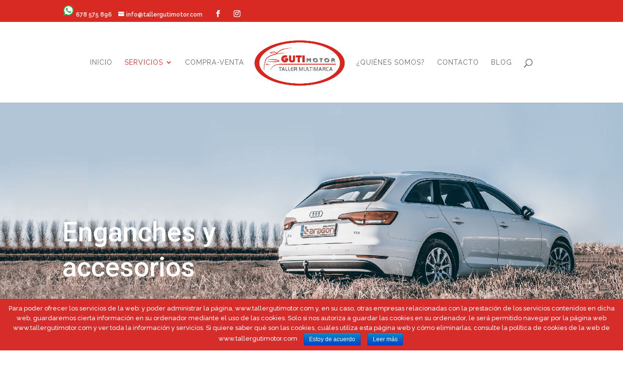

--- FILE ---
content_type: text/html; charset=UTF-8
request_url: https://www.tallergutimotor.com/enganches-y-accesorios/
body_size: 11153
content:

<!DOCTYPE html>
<!--[if IE 6]>
<html id="ie6" lang="es" prefix="og: http://ogp.me/ns#">
<![endif]-->
<!--[if IE 7]>
<html id="ie7" lang="es" prefix="og: http://ogp.me/ns#">
<![endif]-->
<!--[if IE 8]>
<html id="ie8" lang="es" prefix="og: http://ogp.me/ns#">
<![endif]-->
<!--[if !(IE 6) | !(IE 7) | !(IE 8)  ]><!-->
<html lang="es" prefix="og: http://ogp.me/ns#">
<!--<![endif]-->
<head>
	<meta charset="UTF-8" />
			
	<meta http-equiv="X-UA-Compatible" content="IE=edge">
	<link rel="pingback" href="https://www.tallergutimotor.com/xmlrpc.php" />

		<!--[if lt IE 9]>
	<script src="https://www.tallergutimotor.com/wp-content/themes/Divi/js/html5.js" type="text/javascript"></script>
	<![endif]-->

	<script type="text/javascript">
		document.documentElement.className = 'js';
	</script>

	<script>var et_site_url='https://www.tallergutimotor.com';var et_post_id='28448';function et_core_page_resource_fallback(a,b){"undefined"===typeof b&&(b=a.sheet.cssRules&&0===a.sheet.cssRules.length);b&&(a.onerror=null,a.onload=null,a.href?a.href=et_site_url+"/?et_core_page_resource="+a.id+et_post_id:a.src&&(a.src=et_site_url+"/?et_core_page_resource="+a.id+et_post_id))}
</script><title>Enganches y accesorios - Guti Motor</title>

<!-- This site is optimized with the Yoast SEO plugin v7.0.2 - https://yoast.com/wordpress/plugins/seo/ -->
<link rel="canonical" href="https://www.tallergutimotor.com/enganches-y-accesorios/" />
<meta property="og:locale" content="es_ES" />
<meta property="og:type" content="article" />
<meta property="og:title" content="Enganches y accesorios - Guti Motor" />
<meta property="og:url" content="https://www.tallergutimotor.com/enganches-y-accesorios/" />
<meta property="og:site_name" content="Guti Motor" />
<meta name="twitter:card" content="summary_large_image" />
<meta name="twitter:title" content="Enganches y accesorios - Guti Motor" />
<!-- / Yoast SEO plugin. -->

<link rel='dns-prefetch' href='//www.tallergutimotor.com' />
<link rel='dns-prefetch' href='//fonts.googleapis.com' />
<link rel='dns-prefetch' href='//s.w.org' />
<link rel="alternate" type="application/rss+xml" title="Guti Motor &raquo; Feed" href="https://www.tallergutimotor.com/feed/" />
<link rel="alternate" type="application/rss+xml" title="Guti Motor &raquo; RSS de los comentarios" href="https://www.tallergutimotor.com/comments/feed/" />
		<script type="text/javascript">
			window._wpemojiSettings = {"baseUrl":"https:\/\/s.w.org\/images\/core\/emoji\/11\/72x72\/","ext":".png","svgUrl":"https:\/\/s.w.org\/images\/core\/emoji\/11\/svg\/","svgExt":".svg","source":{"concatemoji":"https:\/\/www.tallergutimotor.com\/wp-includes\/js\/wp-emoji-release.min.js?ver=4.9.26"}};
			!function(e,a,t){var n,r,o,i=a.createElement("canvas"),p=i.getContext&&i.getContext("2d");function s(e,t){var a=String.fromCharCode;p.clearRect(0,0,i.width,i.height),p.fillText(a.apply(this,e),0,0);e=i.toDataURL();return p.clearRect(0,0,i.width,i.height),p.fillText(a.apply(this,t),0,0),e===i.toDataURL()}function c(e){var t=a.createElement("script");t.src=e,t.defer=t.type="text/javascript",a.getElementsByTagName("head")[0].appendChild(t)}for(o=Array("flag","emoji"),t.supports={everything:!0,everythingExceptFlag:!0},r=0;r<o.length;r++)t.supports[o[r]]=function(e){if(!p||!p.fillText)return!1;switch(p.textBaseline="top",p.font="600 32px Arial",e){case"flag":return s([55356,56826,55356,56819],[55356,56826,8203,55356,56819])?!1:!s([55356,57332,56128,56423,56128,56418,56128,56421,56128,56430,56128,56423,56128,56447],[55356,57332,8203,56128,56423,8203,56128,56418,8203,56128,56421,8203,56128,56430,8203,56128,56423,8203,56128,56447]);case"emoji":return!s([55358,56760,9792,65039],[55358,56760,8203,9792,65039])}return!1}(o[r]),t.supports.everything=t.supports.everything&&t.supports[o[r]],"flag"!==o[r]&&(t.supports.everythingExceptFlag=t.supports.everythingExceptFlag&&t.supports[o[r]]);t.supports.everythingExceptFlag=t.supports.everythingExceptFlag&&!t.supports.flag,t.DOMReady=!1,t.readyCallback=function(){t.DOMReady=!0},t.supports.everything||(n=function(){t.readyCallback()},a.addEventListener?(a.addEventListener("DOMContentLoaded",n,!1),e.addEventListener("load",n,!1)):(e.attachEvent("onload",n),a.attachEvent("onreadystatechange",function(){"complete"===a.readyState&&t.readyCallback()})),(n=t.source||{}).concatemoji?c(n.concatemoji):n.wpemoji&&n.twemoji&&(c(n.twemoji),c(n.wpemoji)))}(window,document,window._wpemojiSettings);
		</script>
		<meta content="Child las 12 v.1.0.0" name="generator"/><style type="text/css">
img.wp-smiley,
img.emoji {
	display: inline !important;
	border: none !important;
	box-shadow: none !important;
	height: 1em !important;
	width: 1em !important;
	margin: 0 .07em !important;
	vertical-align: -0.1em !important;
	background: none !important;
	padding: 0 !important;
}
</style>
<link rel='stylesheet' id='contact-form-7-css'  href='https://www.tallergutimotor.com/wp-content/plugins/contact-form-7/includes/css/styles.css?ver=5.0.1' type='text/css' media='all' />
<link rel='stylesheet' id='cookie-notice-front-css'  href='https://www.tallergutimotor.com/wp-content/plugins/cookie-notice/css/front.min.css?ver=4.9.26' type='text/css' media='all' />
<link rel='stylesheet' id='parent-style-css'  href='https://www.tallergutimotor.com/wp-content/themes/Divi/style.css?ver=4.9.26' type='text/css' media='all' />
<link rel='stylesheet' id='divi-style-css'  href='https://www.tallergutimotor.com/wp-content/themes/child/style.css?ver=3.0.106' type='text/css' media='all' />
<link rel='stylesheet' id='et-builder-googlefonts-cached-css'  href='https://fonts.googleapis.com/css?family=Cuprum%3Aregular%2Citalic%2C700%2C700italic%7CRaleway%3A100%2C100italic%2C200%2C200italic%2C300%2C300italic%2Cregular%2Citalic%2C500%2C500italic%2C600%2C600italic%2C700%2C700italic%2C800%2C800italic%2C900%2C900italic%7CRoboto%3A100%2C100italic%2C300%2C300italic%2Cregular%2Citalic%2C500%2C500italic%2C700%2C700italic%2C900%2C900italic%7CSource+Sans+Pro%3A200%2C200italic%2C300%2C300italic%2Cregular%2Citalic%2C600%2C600italic%2C700%2C700italic%2C900%2C900italic&#038;ver=4.9.26#038;subset=cyrillic,vietnamese,latin,latin-ext,cyrillic-ext,greek,greek-ext' type='text/css' media='all' />
<link rel='stylesheet' id='dashicons-css'  href='https://www.tallergutimotor.com/wp-includes/css/dashicons.min.css?ver=4.9.26' type='text/css' media='all' />
<script>if (document.location.protocol != "https:") {document.location = document.URL.replace(/^http:/i, "https:");}</script><script type='text/javascript' src='https://www.tallergutimotor.com/wp-includes/js/jquery/jquery.js?ver=1.12.4'></script>
<script type='text/javascript' src='https://www.tallergutimotor.com/wp-includes/js/jquery/jquery-migrate.min.js?ver=1.4.1'></script>
<script type='text/javascript'>
/* <![CDATA[ */
var cnArgs = {"ajaxurl":"https:\/\/www.tallergutimotor.com\/wp-admin\/admin-ajax.php","hideEffect":"fade","onScroll":"yes","onScrollOffset":"600","cookieName":"cookie_notice_accepted","cookieValue":"TRUE","cookieTime":"2592000","cookiePath":"\/","cookieDomain":"","redirection":"","cache":""};
/* ]]> */
</script>
<script type='text/javascript' src='https://www.tallergutimotor.com/wp-content/plugins/cookie-notice/js/front.min.js?ver=1.2.41'></script>
<link rel='https://api.w.org/' href='https://www.tallergutimotor.com/wp-json/' />
<link rel="EditURI" type="application/rsd+xml" title="RSD" href="https://www.tallergutimotor.com/xmlrpc.php?rsd" />
<link rel="wlwmanifest" type="application/wlwmanifest+xml" href="https://www.tallergutimotor.com/wp-includes/wlwmanifest.xml" /> 
<meta name="generator" content="WordPress 4.9.26" />
<link rel='shortlink' href='https://www.tallergutimotor.com/?p=28448' />
<link rel="alternate" type="application/json+oembed" href="https://www.tallergutimotor.com/wp-json/oembed/1.0/embed?url=https%3A%2F%2Fwww.tallergutimotor.com%2Fenganches-y-accesorios%2F" />
<link rel="alternate" type="text/xml+oembed" href="https://www.tallergutimotor.com/wp-json/oembed/1.0/embed?url=https%3A%2F%2Fwww.tallergutimotor.com%2Fenganches-y-accesorios%2F&#038;format=xml" />
<meta name="viewport" content="width=device-width, initial-scale=1.0, maximum-scale=1.0, user-scalable=0" /><link rel="shortcut icon" href="https://www.tallergutimotor.com/wp-content/uploads/2018/03/favicon-gutimotor.png" /><script>
(function($) {
    $(window).on('load resize', function() {
        $('.et_fullscreen_slider').each(function() {
            et_fullscreen_slider($(this));
        });
    });
    function et_fullscreen_slider(et_slider) {
        var et_viewport_height = $(window).height(),
            et_slider_height = $(et_slider).find('.et_pb_slider_container_inner').innerHeight(),
            $admin_bar = $('#wpadminbar'),
            $main_header = $('#main-header'),
            $top_header = $('#top-header');
        $(et_slider).height('auto');
        if ($admin_bar.length) {
            var et_viewport_height = et_viewport_height - $admin_bar.height();
        }
        if ($top_header.length) {
            var et_viewport_height = et_viewport_height - $top_header.height();
        }
        if (!$('.et_transparent_nav').length && !$('.et_vertical_nav').length) {
            var et_viewport_height = et_viewport_height - $main_header.height();
        }
        if (et_viewport_height > et_slider_height) {
            $(et_slider).height(et_viewport_height);
        }
    }
})(jQuery);
</script>

<script type="text/javascript">
jQuery(document).ready(function(){
jQuery(".et-social-icon a").attr('target', '_blank');
});
</script>
<link rel="stylesheet" id="et-core-unified-cached-inline-styles" href="https://www.tallergutimotor.com/wp-content/cache/et/28448/et-core-unified-1766944932064.min.css" onerror="et_core_page_resource_fallback(this, true)" onload="et_core_page_resource_fallback(this)" /></head>
<body data-rsssl=1 class="page-template-default page page-id-28448 et_color_scheme_red et_pb_button_helper_class et_fullwidth_nav et_fixed_nav et_show_nav et_cover_background et_secondary_nav_enabled et_secondary_nav_two_panels et_pb_gutter osx et_pb_gutters3 et_primary_nav_dropdown_animation_fade et_secondary_nav_dropdown_animation_fade et_pb_footer_columns4 et_header_style_split et_pb_pagebuilder_layout et_smooth_scroll et_right_sidebar et_divi_theme et_minified_js et_minified_css">
	<div id="page-container">

			<div id="top-header">
			<div class="container clearfix">

			
				<div id="et-info">
									<img class="alignnone size-full wp-image-29215" src="https://www.tallergutimotor.com/wp-content/uploads/2018/01/logo-whatsapp-1.png" alt="" width="25" height="25" /><a href="tel:+34678575896">  678 575 896  </a>
				
									<a href="mailto:info@tallergutimotor.com"><span id="et-info-email">info@tallergutimotor.com</span></a>
				
				<ul class="et-social-icons">

	<li class="et-social-icon et-social-facebook">
		<a href="https://www.facebook.com/GUTI-MOTOR-487779207935882/" class="icon">
			<span>Facebook</span>
		</a>
	</li>
	<li class="et-social-icon et-social-rss">
		<a href="https://www.instagram.com/gutimotor/" class="icon">
			<span>RSS</span>
		</a>
	</li>

</ul>				</div> <!-- #et-info -->

			
				<div id="et-secondary-menu">
				<div class="et_duplicate_social_icons">
								<ul class="et-social-icons">

	<li class="et-social-icon et-social-facebook">
		<a href="https://www.facebook.com/GUTI-MOTOR-487779207935882/" class="icon">
			<span>Facebook</span>
		</a>
	</li>
	<li class="et-social-icon et-social-rss">
		<a href="https://www.instagram.com/gutimotor/" class="icon">
			<span>RSS</span>
		</a>
	</li>

</ul>
							</div>				</div> <!-- #et-secondary-menu -->

			</div> <!-- .container -->
		</div> <!-- #top-header -->
	
	
		<header id="main-header" data-height-onload="152">
			<div class="container clearfix et_menu_container">
							<div class="logo_container">
					<span class="logo_helper"></span>
					<a href="https://www.tallergutimotor.com/">
						<img src="https://www.tallergutimotor.com/wp-content/uploads/2017/09/logo-guti-motor.png" alt="Guti Motor" id="logo" data-height-percentage="54" />
					</a>
				</div>
				<div id="et-top-navigation" data-height="152" data-fixed-height="40">
											<nav id="top-menu-nav">
						<ul id="top-menu" class="nav"><li id="menu-item-28414" class="menu-item menu-item-type-post_type menu-item-object-page menu-item-home menu-item-28414"><a href="https://www.tallergutimotor.com/">Inicio</a></li>
<li id="menu-item-29357" class="menu-item menu-item-type-post_type menu-item-object-page current-menu-ancestor current-menu-parent current_page_parent current_page_ancestor menu-item-has-children menu-item-29357"><a href="https://www.tallergutimotor.com/servicios/">Servicios</a>
<ul class="sub-menu">
	<li id="menu-item-28807" class="menu-item menu-item-type-post_type menu-item-object-page menu-item-28807"><a href="https://www.tallergutimotor.com/servicio-post-venta/">Servicio post-venta</a></li>
	<li id="menu-item-28546" class="menu-item menu-item-type-post_type menu-item-object-page current-menu-item page_item page-item-28448 current_page_item menu-item-28546"><a href="https://www.tallergutimotor.com/enganches-y-accesorios/">Enganches y accesorios</a></li>
	<li id="menu-item-28547" class="menu-item menu-item-type-post_type menu-item-object-page menu-item-28547"><a href="https://www.tallergutimotor.com/gas-glp/">Gas GLP</a></li>
</ul>
</li>
<li id="menu-item-28435" class="menu-item menu-item-type-post_type menu-item-object-page menu-item-28435"><a href="https://www.tallergutimotor.com/compra-venta/">Compra-venta</a></li>
<li id="menu-item-28436" class="menu-item menu-item-type-post_type menu-item-object-page menu-item-28436"><a href="https://www.tallergutimotor.com/quienes-somos/">¿Quiénes somos?</a></li>
<li id="menu-item-29323" class="menu-item menu-item-type-post_type menu-item-object-page menu-item-29323"><a href="https://www.tallergutimotor.com/contacto/">Contacto</a></li>
<li id="menu-item-28437" class="menu-item menu-item-type-post_type menu-item-object-page menu-item-28437"><a href="https://www.tallergutimotor.com/blog/">Blog</a></li>
</ul>						</nav>
					
					
					
										<div id="et_top_search">
						<span id="et_search_icon"></span>
					</div>
					
					<div id="et_mobile_nav_menu">
				<div class="mobile_nav closed">
					<span class="select_page">Seleccionar página</span>
					<span class="mobile_menu_bar mobile_menu_bar_toggle"></span>
				</div>
			</div>				</div> <!-- #et-top-navigation -->
			</div> <!-- .container -->
			<div class="et_search_outer">
				<div class="container et_search_form_container">
					<form role="search" method="get" class="et-search-form" action="https://www.tallergutimotor.com/">
					<input type="search" class="et-search-field" placeholder="Búsqueda &hellip;" value="" name="s" title="Buscar:" />					</form>
					<span class="et_close_search_field"></span>
				</div>
			</div>
		</header> <!-- #main-header -->

		<div id="et-main-area">

<div id="main-content">


			
				<article id="post-28448" class="post-28448 page type-page status-publish hentry">

				
					<div class="entry-content">
					<div class="et_pb_section et_pb_section_0 et_pb_with_background et_section_regular et_pb_with_border">
				
				
				
				
					<div class=" et_pb_row et_pb_row_0">
				<div class="et_pb_column et_pb_column_1_2  et_pb_column_0 et_pb_css_mix_blend_mode_passthrough">
				
				
				<div class="et_pb_promo et_pb_module et_pb_bg_layout_light et_pb_text_align_left  et_pb_cta_0 et_pb_no_bg et_pb_with_border">
				
				
				<div class="et_pb_promo_description">
					<h2 class="et_pb_module_header">Enganches y accesorios</h2>
					
				</div>
				
			</div>
			</div> <!-- .et_pb_column --><div class="et_pb_column et_pb_column_1_2  et_pb_column_1 et_pb_column_empty et_pb_css_mix_blend_mode_passthrough et-last-child">
				
				
				
			</div> <!-- .et_pb_column -->
				
				
			</div> <!-- .et_pb_row -->
				
				
			</div> <!-- .et_pb_section --><div class="et_pb_section et_pb_section_1 et_section_regular et_pb_with_border">
				
				
				
				
					<div class=" et_pb_row et_pb_row_1">
				<div class="et_pb_column et_pb_column_4_4  et_pb_column_2 et_pb_css_mix_blend_mode_passthrough et-last-child">
				
				
				<div class="et_pb_text et_pb_module et_pb_bg_layout_light et_pb_text_align_left  et_pb_text_0">
				
				
				<div class="et_pb_text_inner">
					<p class="p1" style="text-align: center;"><span class="s1">Le ofrecemos enganches para todo tipo de vehículos y una amplia gama de accesorios de automoción para facilitar sus desplazamientos y su tiempo de ocio. Todos nuestros enganches tienen una garantía de cinco años.</span></p>
				</div>
			</div> <!-- .et_pb_text -->
			</div> <!-- .et_pb_column -->
				
				
			</div> <!-- .et_pb_row --><div class=" et_pb_row et_pb_row_2">
				<div class="et_pb_column et_pb_column_1_2  et_pb_column_3 et_pb_css_mix_blend_mode_passthrough">
				
				
				<div class="et_pb_module et_pb_image et-waypoint et_animated et_pb_image_0 et_always_center_on_mobile et_pb_with_border">
				
				
				<span class="et_pb_image_wrap"><img src="https://www.tallergutimotor.com/wp-content/uploads/2017/05/listado-enganches.jpg" alt="" /></span>
			</div>
			</div> <!-- .et_pb_column --><div class="et_pb_column et_pb_column_1_2  et_pb_column_4 et_pb_css_mix_blend_mode_passthrough et-last-child">
				
				
				<div class="et_pb_text et_pb_module et_pb_bg_layout_light et_pb_text_align_left  et_pb_text_1 et_pb_with_border">
				
				
				<div class="et_pb_text_inner">
					<div class="listaproductos">
<ul>
<li><a href="#bolas">Bolas de enganche y kits</a></li>
<li><a href="#portabicicletas">Portabicicletas</a></li>
<li><a href="#portaequipajes">Portaequipajes</a></li>
<li><a href="#portaperros">Portaperros</a></li>
<li><a href="#videos">Vídeos explicativos</a></li>
</ul>
</div>
				</div>
			</div> <!-- .et_pb_text -->
			</div> <!-- .et_pb_column -->
				
				
			</div> <!-- .et_pb_row -->
				
				
			</div> <!-- .et_pb_section --><div id="bolas" class="et_pb_section et_pb_section_2 et_section_regular">
				
				
				
				
					<div class=" et_pb_row et_pb_row_3">
				<div class="et_pb_column et_pb_column_4_4  et_pb_column_5 et_pb_css_mix_blend_mode_passthrough et-last-child">
				
				
				<div class="et_pb_text et_pb_module et_pb_bg_layout_light et_pb_text_align_left  et_pb_text_2">
				
				
				<div class="et_pb_text_inner">
					<h2 style="text-align: center;"><strong>BOLA DE ENGANCHE Y KITS</strong></h2>
				</div>
			</div> <!-- .et_pb_text -->
			</div> <!-- .et_pb_column -->
				
				
			</div> <!-- .et_pb_row --><div class=" et_pb_row et_pb_row_4 et_pb_equal_columns">
				<div class="et_pb_column et_pb_column_1_2  et_pb_column_6 et_pb_css_mix_blend_mode_passthrough">
				
				
				<div class="et_pb_module et_pb_gallery et_pb_gallery_0 et_pb_slider et_pb_gallery_fullwidth et_pb_bg_layout_light clearfix et_pb_with_border">
				<div class="et_pb_gallery_items et_post_gallery clearfix" data-per_page="3"><div class="et_pb_gallery_item et_pb_bg_layout_light">
				<div class='et_pb_gallery_image landscape'>
					<a href="https://www.tallergutimotor.com/wp-content/uploads/2017/05/bola-a.jpg" title="bola-a">
					<img src="https://www.tallergutimotor.com/wp-content/uploads/2017/05/bola-a.jpg" alt="bola-a" />
					<span class="et_overlay"></span>
				</a>
				</div></div><div class="et_pb_gallery_item et_pb_bg_layout_light">
				<div class='et_pb_gallery_image landscape'>
					<a href="https://www.tallergutimotor.com/wp-content/uploads/2017/05/bola-a-2.jpg" title="bola-a-2">
					<img src="https://www.tallergutimotor.com/wp-content/uploads/2017/05/bola-a-2.jpg" alt="bola-a-2" />
					<span class="et_overlay"></span>
				</a>
				</div></div></div><!-- .et_pb_gallery_items --></div><!-- .et_pb_gallery --><div class="et_pb_text et_pb_module et_pb_bg_layout_light et_pb_text_align_left  et_pb_text_3 et_pb_with_border">
				
				
				<div class="et_pb_text_inner">
					<h4><strong>Bola fija</strong></h4>
<p class="p1"><span class="s1">Se trata de un modelo de enganche que por las características de la bola se adapta muy bien estéticamente al vehículo.</span></p>
<p class="p1"><span class="s1">Tiene una excelente relación calidad-precio.</span></p>
<p class="p1"><span class="s1">El cliente siempre tiene el enganche listo para su uso. </span></p>
<p class="p1"><span class="s1">La bola queda unida al cuerpo central del enganche mediante dos tornillos por lo que ésta puede ser desmontada, pero siempre con ayuda de herramienta manual.</span></p>
				</div>
			</div> <!-- .et_pb_text -->
			</div> <!-- .et_pb_column --><div class="et_pb_column et_pb_column_1_2  et_pb_column_7 et_pb_css_mix_blend_mode_passthrough et-last-child">
				
				
				<div class="et_pb_module et_pb_image et-waypoint et_animated et_pb_image_1 et_always_center_on_mobile et_pb_with_border">
				
				
				<span class="et_pb_image_wrap"><img src="https://www.tallergutimotor.com/wp-content/uploads/2017/05/bola-tipo-c.jpg" alt="" /></span>
			</div><div class="et_pb_text et_pb_module et_pb_bg_layout_light et_pb_text_align_left  et_pb_text_4 et_pb_with_border">
				
				
				<div class="et_pb_text_inner">
					<h4><strong>Bola tipo placa </strong></h4>
<p class="p1"><span class="s1">La bola tipo placa es el modelo enganche que, por sus características, se suele utilizar más en vehículos comerciales y 4x4.</span></p>
<p class="p1"><span class="s1">La bola tipo placa también se comercializa suelta.</span></p>
<p class="p1"><span class="s1">Puede desmontarse, pero siempre con ayuda de herramienta manual. </span></p>
<p class="p1"><span class="s1">Tiene un dispositivo homologado según Directiva 94/20 CE.</span></p>
<p class="p1"><span class="s1">Acabado de la superficie en zinc</span></p>
				</div>
			</div> <!-- .et_pb_text --><div class="et_pb_module et_pb_toggle et_pb_toggle_close  et_pb_toggle_0 et_pb_toggle_item">
				
				
				<h5 class="et_pb_toggle_title">Más información</h5>
				<div class="et_pb_toggle_content clearfix">
					<ul>
<li class="p1"><span class="s1">Anclaje para tornillos M16.</span></li>
<li class="p1"><span class="s1">Distancia entre centros: 90 mm.</span></li>
<li class="p1"><span class="s1">Clase: A-50X.</span></li>
<li class="p1"><span class="s1">Valor “D”: 17 kN.</span></li>
<li class="p1"><span class="s1">Valor “S”: 205 kg.</span></li>
</ul>
				</div> <!-- .et_pb_toggle_content -->
			</div> <!-- .et_pb_toggle -->
			</div> <!-- .et_pb_column -->
				
				
			</div> <!-- .et_pb_row --><div class=" et_pb_row et_pb_row_5 et_pb_equal_columns">
				<div class="et_pb_column et_pb_column_1_2  et_pb_column_8 et_pb_css_mix_blend_mode_passthrough">
				
				
				<div class="et_pb_module et_pb_image et-waypoint et_animated et_pb_image_2 et_always_center_on_mobile et_pb_with_border">
				
				
				<span class="et_pb_image_wrap"><img src="https://www.tallergutimotor.com/wp-content/uploads/2017/05/bola-tipo-g.jpg" alt="" /></span>
			</div><div class="et_pb_text et_pb_module et_pb_bg_layout_light et_pb_text_align_left  et_pb_text_5 et_pb_with_border">
				
				
				<div class="et_pb_text_inner">
					<h4><strong>Bola Mixta</strong></h4>
<p class="p1"><span class="s1">La bola bulón de Enganches Aragón Tipo G es ideal para vehículos 4x4, de uso agrícola y obras públicas. </span></p>
<p class="p1"><span class="s1">Se utiliza para los enganches tradicionales (bola de 50 mm.) y de enganche de argolla. </span></p>
<p class="p1"><span class="s1">Este tipo de bulón-mixto también se comercializa suelto.</span></p>
<p class="p1"><span class="s1">Homologado según Directiva 94/20 CE. </span></p>
				</div>
			</div> <!-- .et_pb_text --><div class="et_pb_module et_pb_toggle et_pb_toggle_close  et_pb_toggle_1 et_pb_toggle_item">
				
				
				<h5 class="et_pb_toggle_title">Más información</h5>
				<div class="et_pb_toggle_content clearfix">
					<ul>
<li class="p1"><span class="s1">Clase: A-50X/S </span></li>
<li class="p1"><span class="s1">Valor “D”: 17 kN </span></li>
<li class="p1"><span class="s1">Valor “S”: 250 kg. </span></li>
<li class="p1"><span class="s1">Capacidad máxima de arrastre: 3500 kg. </span></li>
<li class="p1"><span class="s1">Sistema de seguridad. </span></li>
<li class="p1"><span class="s1">Sencilla extracción de la bola. </span></li>
<li class="p1"><span class="s1">Anclaje para tornillos M16. </span></li>
<li class="p1"><span class="s1">Distancia entre centros: 90 mm. </span></li>
<li class="p1"><span class="s1">Acabado superficie de bola: Zincado</span></li>
</ul>
				</div> <!-- .et_pb_toggle_content -->
			</div> <!-- .et_pb_toggle -->
			</div> <!-- .et_pb_column --><div class="et_pb_column et_pb_column_1_2  et_pb_column_9 et_pb_css_mix_blend_mode_passthrough et-last-child">
				
				
				<div class="et_pb_module et_pb_gallery et_pb_gallery_1 et_pb_slider et_pb_gallery_fullwidth et_pb_bg_layout_light clearfix et_pb_with_border">
				<div class="et_pb_gallery_items et_post_gallery clearfix" data-per_page="3"><div class="et_pb_gallery_item et_pb_bg_layout_light">
				<div class='et_pb_gallery_image landscape'>
					<a href="https://www.tallergutimotor.com/wp-content/uploads/2017/05/bola-tipo-f-1.jpg" title="bola-tipo-f-1">
					<img src="https://www.tallergutimotor.com/wp-content/uploads/2017/05/bola-tipo-f-1.jpg" alt="bola-tipo-f-1" />
					<span class="et_overlay"></span>
				</a>
				</div></div><div class="et_pb_gallery_item et_pb_bg_layout_light">
				<div class='et_pb_gallery_image landscape'>
					<a href="https://www.tallergutimotor.com/wp-content/uploads/2017/05/bola-tipo-f.jpg" title="bola-tipo-f">
					<img src="https://www.tallergutimotor.com/wp-content/uploads/2017/05/bola-tipo-f.jpg" alt="bola-tipo-f" />
					<span class="et_overlay"></span>
				</a>
				</div></div><div class="et_pb_gallery_item et_pb_bg_layout_light">
				<div class='et_pb_gallery_image landscape'>
					<a href="https://www.tallergutimotor.com/wp-content/uploads/2017/05/bola-tipo-f-2.jpg" title="bola-tipo-f-2">
					<img src="https://www.tallergutimotor.com/wp-content/uploads/2017/05/bola-tipo-f-2.jpg" alt="bola-tipo-f-2" />
					<span class="et_overlay"></span>
				</a>
				</div></div></div><!-- .et_pb_gallery_items --></div><!-- .et_pb_gallery --><div class="et_pb_text et_pb_module et_pb_bg_layout_light et_pb_text_align_left  et_pb_text_6 et_pb_with_border">
				
				
				<div class="et_pb_text_inner">
					<h4><strong>Bola extraíble horizontal</strong></h4>
<p class="p1"><span class="s1">La bola extraíble horizontal Tipo F es ideal para los que buscan una bola de remolque que no se vea y que no afecte a la estética del vehículo.</span></p>
<p class="p1"><span class="s1">El enganche se monta y se desmonta en segundos sin ningún tipo de herramienta.</span></p>
<p class="p1"><span class="s1">Su menor volumen evita realizar muchos recortes en el paragolpes.</span></p>
<p class="p1"><span class="s1">Doble sistema de seguridad.</span></p>
<p class="p1"><span class="s1">Todos los enganches extraibles horizontales de Enganches Aragón se entregan con cerradura de seguridad, cubre-bolas, tapón de seguridad, guantes y una bolsa de transporte.</span></p>
				</div>
			</div> <!-- .et_pb_text -->
			</div> <!-- .et_pb_column -->
				
				
			</div> <!-- .et_pb_row --><div class=" et_pb_row et_pb_row_6 et_pb_equal_columns">
				<div class="et_pb_column et_pb_column_1_2  et_pb_column_10 et_pb_css_mix_blend_mode_passthrough">
				
				
				<div class="et_pb_module et_pb_gallery et_pb_gallery_2 et_pb_slider et_pb_gallery_fullwidth et_pb_bg_layout_light clearfix et_pb_with_border">
				<div class="et_pb_gallery_items et_post_gallery clearfix" data-per_page="3"><div class="et_pb_gallery_item et_pb_bg_layout_light">
				<div class='et_pb_gallery_image landscape'>
					<a href="https://www.tallergutimotor.com/wp-content/uploads/2017/05/bola-extraible-vertical-1.jpg" title="bola-extraible-vertical-1">
					<img src="https://www.tallergutimotor.com/wp-content/uploads/2017/05/bola-extraible-vertical-1.jpg" alt="bola-extraible-vertical-1" />
					<span class="et_overlay"></span>
				</a>
				</div></div><div class="et_pb_gallery_item et_pb_bg_layout_light">
				<div class='et_pb_gallery_image landscape'>
					<a href="https://www.tallergutimotor.com/wp-content/uploads/2017/05/bola-extraible-vertical-2.jpg" title="bola-extraible-vertical-2">
					<img src="https://www.tallergutimotor.com/wp-content/uploads/2017/05/bola-extraible-vertical-2.jpg" alt="bola-extraible-vertical-2" />
					<span class="et_overlay"></span>
				</a>
				</div></div><div class="et_pb_gallery_item et_pb_bg_layout_light">
				<div class='et_pb_gallery_image landscape'>
					<a href="https://www.tallergutimotor.com/wp-content/uploads/2017/05/bola-extraible-vertical-3.jpg" title="bola-extraible-vertical-3">
					<img src="https://www.tallergutimotor.com/wp-content/uploads/2017/05/bola-extraible-vertical-3.jpg" alt="bola-extraible-vertical-3" />
					<span class="et_overlay"></span>
				</a>
				</div></div></div><!-- .et_pb_gallery_items --></div><!-- .et_pb_gallery --><div class="et_pb_text et_pb_module et_pb_bg_layout_light et_pb_text_align_left  et_pb_text_7 et_pb_with_border">
				
				
				<div class="et_pb_text_inner">
					<h4><strong>Bola extraíble vertical</strong></h4>
<p class="p1"><span class="s1">Este tipo de bola es ideal para los que quieren mantener invisible el enganche cuando no lo usan y buscan la facilidad de montaje cuando lo necesitan. Respeta por completo la estética del vehículo puesto que la conexión eléctrica permanece oculta tras el paragolpes una vez desmontado el cabezal. </span></p>
<p class="p1"><span class="s1">La bola se encaja desde abajo con comodidad y se coloca sin ningún esfuerzo. Tiene bloqueo automático y control óptico de bloqueo.  La bola SV incorpora una manija ergonómica que facilita al usuario del enganche el montaje y desmontaje. </span></p>
<p class="p1"><strong><span class="s1">Comodidad, calidad y estética son los distintivos del nuevo extraible vertical.</span></strong></p>
<p class="p2"><span class="s1">Todos los enganches extraibles son suministrados con cerradura de seguridad, guantes y una cómoda bolsa para poder guardar la bola en el maletero.</span></p>
				</div>
			</div> <!-- .et_pb_text -->
			</div> <!-- .et_pb_column --><div class="et_pb_column et_pb_column_1_2  et_pb_column_11 et_pb_column_empty et_pb_css_mix_blend_mode_passthrough et-last-child">
				
				
				
			</div> <!-- .et_pb_column -->
				
				
			</div> <!-- .et_pb_row -->
				
				
			</div> <!-- .et_pb_section --><div id="portabicicletas" class="et_pb_section et_pb_section_3 et_section_regular">
				
				
				
				
					<div class=" et_pb_row et_pb_row_7">
				<div class="et_pb_column et_pb_column_4_4  et_pb_column_12 et_pb_css_mix_blend_mode_passthrough et-last-child">
				
				
				<div class="et_pb_text et_pb_module et_pb_bg_layout_light et_pb_text_align_left  et_pb_text_8">
				
				
				<div class="et_pb_text_inner">
					<h2 style="text-align: center;"><strong>PORTABICICLETAS</strong></h2>
				</div>
			</div> <!-- .et_pb_text -->
			</div> <!-- .et_pb_column -->
				
				
			</div> <!-- .et_pb_row --><div class=" et_pb_row et_pb_row_8 et_pb_equal_columns">
				<div class="et_pb_column et_pb_column_1_2  et_pb_column_13 et_pb_css_mix_blend_mode_passthrough">
				
				
				<div class="et_pb_module et_pb_image et-waypoint et_animated et_pb_image_3 et_always_center_on_mobile et_pb_with_border">
				
				
				<span class="et_pb_image_wrap"><img src="https://www.tallergutimotor.com/wp-content/uploads/2017/05/portabicicletas-bola-talavera.jpg" alt="" /></span>
			</div><div class="et_pb_text et_pb_module et_pb_bg_layout_light et_pb_text_align_left  et_pb_text_9 et_pb_with_border">
				
				
				<div class="et_pb_text_inner">
					<h4><strong>Bola </strong></h4>
<p class="p1"><span class="s1">La forma más segura de transportar sus bicicletas. Son los más cómodos y no interfieren en la aerodinámica o el consumo del coche.</span></p>
				</div>
			</div> <!-- .et_pb_text -->
			</div> <!-- .et_pb_column --><div class="et_pb_column et_pb_column_1_2  et_pb_column_14 et_pb_css_mix_blend_mode_passthrough et-last-child">
				
				
				<div class="et_pb_module et_pb_image et-waypoint et_animated et_pb_image_4 et_always_center_on_mobile et_pb_with_border">
				
				
				<span class="et_pb_image_wrap"><img src="https://www.tallergutimotor.com/wp-content/uploads/2017/05/portabicicletas-porton-talavera.jpg" alt="" /></span>
			</div><div class="et_pb_text et_pb_module et_pb_bg_layout_light et_pb_text_align_left  et_pb_text_10 et_pb_with_border">
				
				
				<div class="et_pb_text_inner">
					<h4><strong>Portón</strong></h4>
<p class="p1"><span class="s1">Los portabicicletas traseros son económicos y fáciles de instalar. Una vez desmontados, ocupan muy poco espacio y son fáciles de guardar.</span></p>
				</div>
			</div> <!-- .et_pb_text -->
			</div> <!-- .et_pb_column -->
				
				
			</div> <!-- .et_pb_row --><div class=" et_pb_row et_pb_row_9 et_pb_equal_columns">
				<div class="et_pb_column et_pb_column_1_2  et_pb_column_15 et_pb_css_mix_blend_mode_passthrough">
				
				
				<div class="et_pb_module et_pb_image et-waypoint et_animated et_pb_image_5 et_always_center_on_mobile et_pb_with_border">
				
				
				<span class="et_pb_image_wrap"><img src="https://www.tallergutimotor.com/wp-content/uploads/2017/05/portabicicletas-techo-talavera.jpg" alt="" /></span>
			</div><div class="et_pb_text et_pb_module et_pb_bg_layout_light et_pb_text_align_left  et_pb_text_11 et_pb_with_border">
				
				
				<div class="et_pb_text_inner">
					<h4><strong>Techo</strong></h4>
<p class="p1"><span class="s1">Son fáciles de instalar en el vehículo. Requieren que el vehículo lleve barras de techo.</span></p>
				</div>
			</div> <!-- .et_pb_text -->
			</div> <!-- .et_pb_column --><div class="et_pb_column et_pb_column_1_2  et_pb_column_16 et_pb_css_mix_blend_mode_passthrough et-last-child">
				
				
				<div class="et_pb_module et_pb_image et-waypoint et_animated et_pb_image_6 et_always_center_on_mobile et_pb_with_border">
				
				
				<span class="et_pb_image_wrap"><img src="https://www.tallergutimotor.com/wp-content/uploads/2017/05/portabicicletas-rueda-talavera.jpg" alt="" /></span>
			</div><div class="et_pb_text et_pb_module et_pb_bg_layout_light et_pb_text_align_left  et_pb_text_12 et_pb_with_border">
				
				
				<div class="et_pb_text_inner">
					<h4><strong>Rueda</strong></h4>
<p class="p1"><span class="s1">Los portabicicletas para vehículos con rueda 4x4 son ajustables a los distintos tamaños de rueda. Permiten transportar con comodidad las bicis.</span></p>
				</div>
			</div> <!-- .et_pb_text -->
			</div> <!-- .et_pb_column -->
				
				
			</div> <!-- .et_pb_row --><div class=" et_pb_row et_pb_row_10 et_pb_equal_columns">
				<div class="et_pb_column et_pb_column_1_2  et_pb_column_17 et_pb_css_mix_blend_mode_passthrough">
				
				
				<div class="et_pb_module et_pb_image et-waypoint et_animated et_pb_image_7 et_always_center_on_mobile et_pb_with_border">
				
				
				<span class="et_pb_image_wrap"><img src="https://www.tallergutimotor.com/wp-content/uploads/2017/05/portabicicletas-furgoneta-talavera.jpg" alt="" /></span>
			</div><div class="et_pb_text et_pb_module et_pb_bg_layout_light et_pb_text_align_left  et_pb_text_13 et_pb_with_border">
				
				
				<div class="et_pb_text_inner">
					<h4><strong>Furgoneta</strong></h4>
<p class="p1"><span class="s1">Son la mejor opción para los que organizan salidas en familia o con amigos. Contamos con una amplia gama para todo tipo de furgonetas.</span></p>
				</div>
			</div> <!-- .et_pb_text -->
			</div> <!-- .et_pb_column --><div class="et_pb_column et_pb_column_1_2  et_pb_column_18 et_pb_column_empty et_pb_css_mix_blend_mode_passthrough et-last-child">
				
				
				
			</div> <!-- .et_pb_column -->
				
				
			</div> <!-- .et_pb_row -->
				
				
			</div> <!-- .et_pb_section --><div id="portaequipajes" class="et_pb_section et_pb_section_4 et_section_regular et_pb_with_border">
				
				
				
				
					<div class=" et_pb_row et_pb_row_11">
				<div class="et_pb_column et_pb_column_4_4  et_pb_column_19 et_pb_css_mix_blend_mode_passthrough et-last-child">
				
				
				<div class="et_pb_text et_pb_module et_pb_bg_layout_light et_pb_text_align_left  et_pb_text_14 et_pb_with_border">
				
				
				<div class="et_pb_text_inner">
					<h2 style="text-align: center;"><strong>PORTAEQUIPAJES</strong></h2>
				</div>
			</div> <!-- .et_pb_text -->
			</div> <!-- .et_pb_column -->
				
				
			</div> <!-- .et_pb_row --><div class=" et_pb_row et_pb_row_12 et_pb_equal_columns">
				<div class="et_pb_column et_pb_column_1_2  et_pb_column_20 et_pb_css_mix_blend_mode_passthrough">
				
				
				<div class="et_pb_module et_pb_gallery et_pb_gallery_3 et_pb_slider et_pb_gallery_fullwidth et_pb_bg_layout_light clearfix">
				<div class="et_pb_gallery_items et_post_gallery clearfix" data-per_page="3"><div class="et_pb_gallery_item et_pb_bg_layout_light">
				<div class='et_pb_gallery_image landscape'>
					<a href="https://www.tallergutimotor.com/wp-content/uploads/2018/03/TOWBOX-V1-4.jpg" title="TOWBOX-V1-(4)">
					<img src="https://www.tallergutimotor.com/wp-content/uploads/2018/03/TOWBOX-V1-4.jpg" alt="TOWBOX-V1-(4)" />
					<span class="et_overlay"></span>
				</a>
				</div></div><div class="et_pb_gallery_item et_pb_bg_layout_light">
				<div class='et_pb_gallery_image landscape'>
					<a href="https://www.tallergutimotor.com/wp-content/uploads/2018/03/TOWBOX-V1-1.jpg" title="TOWBOX-V1-(1)">
					<img src="https://www.tallergutimotor.com/wp-content/uploads/2018/03/TOWBOX-V1-1.jpg" alt="TOWBOX-V1-(1)" />
					<span class="et_overlay"></span>
				</a>
				</div></div></div><!-- .et_pb_gallery_items --></div><!-- .et_pb_gallery --><div class="et_pb_text et_pb_module et_pb_bg_layout_light et_pb_text_align_left  et_pb_text_15 et_pb_with_border">
				
				
				<div class="et_pb_text_inner">
					<h4 class="p1"><strong><span class="s1">TowBox portaequipajes V1</span></strong></h4>
<p class="p1"><span class="s1">TowBox V1 Verde es un producto multifuncional pensado para el transporte de equipaje, carritos de bebé, sillas de ruedas, etc. El color negro otorga elegancia a su vehículo. Va colocado sobre la bola de enganche y no limita la velocidad del vehículo.</span></p>
				</div>
			</div> <!-- .et_pb_text --><div class="et_pb_module et_pb_toggle et_pb_toggle_close  et_pb_toggle_2 et_pb_toggle_item">
				
				
				<h5 class="et_pb_toggle_title">Más información</h5>
				<div class="et_pb_toggle_content clearfix">
					<ul>
<li class="li1"><span class="s2">Al ir protegido del viento, evita molestos ruidos aerodinámicos y ahorra combustible.</span></li>
<li class="li1"><span class="s2">No necesita pasar ITV.</span></li>
<li class="li1"><span class="s2">Puede ser colocado por una sola persona en segundos. </span></li>
<li class="li1"><span class="s2">Sistema de ruedas abatibles para una fácil colocación sobre la bola.</span></li>
<li class="li1"><span class="s2">Permite el acceso a garajes sin problemas.</span></li>
<li class="li1"><span class="s2">280 litros. </span></li>
<li class="li1"><span class="s2">Pilotos con marcha atrás y antiniebla.</span></li>
<li class="li1"><span class="s2">Altísima resistencia a los golpes, torsiones y corrosión. </span></li>
<li class="li1"><span class="s2"><b>Medidas</b>: 1085x755x640. (Largo x alto x ancho). </span></li>
<li class="li1"><span class="s2">Peso en vacío: 26 kg.  </span></li>
<li class="li1"><span class="s2">Por normativa de la DGT es obligatorio llevar visible la placa de señalización de carga saliente V20 en todos los modelos de TowBox.</span></li>
<li class="li1"><span class="s2">Consulte el manual de usuario de su vehículo para calcular qué carga útil puede llevar el TowBox. </span></li>
<li class="li1"><span class="s2">Carga útil máxima: 50 kg.</span></li>
</ul>
				</div> <!-- .et_pb_toggle_content -->
			</div> <!-- .et_pb_toggle -->
			</div> <!-- .et_pb_column --><div class="et_pb_column et_pb_column_1_2  et_pb_column_21 et_pb_css_mix_blend_mode_passthrough et-last-child">
				
				
				<div class="et_pb_module et_pb_gallery et_pb_gallery_4 et_pb_slider et_pb_gallery_fullwidth et_pb_bg_layout_light clearfix">
				<div class="et_pb_gallery_items et_post_gallery clearfix" data-per_page="3"><div class="et_pb_gallery_item et_pb_bg_layout_light">
				<div class='et_pb_gallery_image landscape'>
					<a href="https://www.tallergutimotor.com/wp-content/uploads/2018/03/TOWNBOX-V2-1.jpg" title="TOWNBOX-V2-(1)">
					<img src="https://www.tallergutimotor.com/wp-content/uploads/2018/03/TOWNBOX-V2-1.jpg" alt="TOWNBOX-V2-(1)" />
					<span class="et_overlay"></span>
				</a>
				</div></div><div class="et_pb_gallery_item et_pb_bg_layout_light">
				<div class='et_pb_gallery_image landscape'>
					<a href="https://www.tallergutimotor.com/wp-content/uploads/2018/03/TOWNBOX-V2-7.jpg" title="TOWNBOX-V2-(7)">
					<img src="https://www.tallergutimotor.com/wp-content/uploads/2018/03/TOWNBOX-V2-7.jpg" alt="TOWNBOX-V2-(7)" />
					<span class="et_overlay"></span>
				</a>
				</div></div></div><!-- .et_pb_gallery_items --></div><!-- .et_pb_gallery --><div class="et_pb_text et_pb_module et_pb_bg_layout_light et_pb_text_align_left  et_pb_text_16 et_pb_with_border">
				
				
				<div class="et_pb_text_inner">
					<h4 class="p1"><strong><span class="s1">TowBox portaequipajes V2 </span></strong></h4>
<p class="p1"><span class="s1">Towbox V2 es la solución ideal para aumentar el volumen de carga de su vehículo. Aporta numerosas ventajas respecto a los portaequipajes tradicionales. </span></p>
				</div>
			</div> <!-- .et_pb_text --><div class="et_pb_module et_pb_toggle et_pb_toggle_close  et_pb_toggle_3 et_pb_toggle_item">
				
				
				<h5 class="et_pb_toggle_title">Más información</h5>
				<div class="et_pb_toggle_content clearfix">
					<ul>
<li class="li1"><span class="s2">City Crash Test. </span></li>
<li class="li1"><span class="s2">Tiene puertas que se abren por los laterales para un fácil y cómodo acceso a la carga desde ambos lados.</span></li>
<li class="li1"><span class="s2">Se entrega completamente montado.</span></li>
<li class="li1"><span class="s2">Incluye ruedas abatibles regulables en altura.</span></li>
<li class="li1"><span class="s2">Incluye separador central para evitar desplazamientos laterales de la carga y suelo desmontable.</span></li>
<li class="li1"><span class="s2">390 litros. </span></li>
<li class="li1"><span class="s2">Incluye arcón equipado con dos cierres con llave.</span></li>
<li class="li1"><span class="s2">Se coloca sobre la bola del enganche del vehículo.</span></li>
<li class="li1"><span class="s2">No limita la velocidad y ahorra combustible.</span></li>
<li class="li1"><span class="s2">Lo puede colocar una sola persona en segundos.</span></li>
<li class="li1"><span class="s2">No necesita pasar ITV. </span></li>
<li class="li1"><span class="s2"><b>Medidas</b>: 1180x755x640. </span></li>
<li class="li1"><span class="s2">Peso en vacío: 36 kg. </span></li>
<li class="li1"><span class="s2">Por normativa de la DGT es obligatorio llevar visible la placa de señalización de carga saliente V20 en todos los modelos de TowBox.</span></li>
<li class="li1"><span class="s2">Consulte el manual de usuario de su vehículo para calcular qué carga útil puede llevar el TowBox. </span></li>
<li class="li1"><span class="s2">Carga útil máxima: 50 kg. </span></li>
</ul>
				</div> <!-- .et_pb_toggle_content -->
			</div> <!-- .et_pb_toggle -->
			</div> <!-- .et_pb_column -->
				
				
			</div> <!-- .et_pb_row -->
				
				
			</div> <!-- .et_pb_section --><div id="portaperros" class="et_pb_section et_pb_section_5 et_section_regular">
				
				
				
				
					<div class=" et_pb_row et_pb_row_13">
				<div class="et_pb_column et_pb_column_4_4  et_pb_column_22 et_pb_css_mix_blend_mode_passthrough et-last-child">
				
				
				<div class="et_pb_text et_pb_module et_pb_bg_layout_light et_pb_text_align_left  et_pb_text_17 et_pb_with_border">
				
				
				<div class="et_pb_text_inner">
					<h2 style="text-align: center;"><strong>PORTAPERROS</strong></h2>
				</div>
			</div> <!-- .et_pb_text -->
			</div> <!-- .et_pb_column -->
				
				
			</div> <!-- .et_pb_row --><div class=" et_pb_row et_pb_row_14 et_pb_equal_columns">
				<div class="et_pb_column et_pb_column_1_2  et_pb_column_23 et_pb_css_mix_blend_mode_passthrough">
				
				
				<div class="et_pb_module et_pb_gallery et_pb_gallery_5 et_pb_slider et_pb_gallery_fullwidth et_pb_bg_layout_light clearfix">
				<div class="et_pb_gallery_items et_post_gallery clearfix" data-per_page="3"><div class="et_pb_gallery_item et_pb_bg_layout_light">
				<div class='et_pb_gallery_image landscape'>
					<a href="https://www.tallergutimotor.com/wp-content/uploads/2018/03/TOWBOX-DOG-1-1.jpg" title="TOWBOX-DOG-1-(1)">
					<img src="https://www.tallergutimotor.com/wp-content/uploads/2018/03/TOWBOX-DOG-1-1.jpg" alt="TOWBOX-DOG-1-(1)" />
					<span class="et_overlay"></span>
				</a>
				</div></div><div class="et_pb_gallery_item et_pb_bg_layout_light">
				<div class='et_pb_gallery_image landscape'>
					<a href="https://www.tallergutimotor.com/wp-content/uploads/2018/03/TOWBOX-DOG-1-5.jpg" title="TOWBOX-DOG-1-(5)">
					<img src="https://www.tallergutimotor.com/wp-content/uploads/2018/03/TOWBOX-DOG-1-5.jpg" alt="TOWBOX-DOG-1-(5)" />
					<span class="et_overlay"></span>
				</a>
				</div></div></div><!-- .et_pb_gallery_items --></div><!-- .et_pb_gallery --><div class="et_pb_text et_pb_module et_pb_bg_layout_light et_pb_text_align_left  et_pb_text_18 et_pb_with_border">
				
				
				<div class="et_pb_text_inner">
					<h4 class="p1"><strong><span class="s1">TowBox portaperros  V1</span></strong></h4>
<p class="p1"><span class="s1">El portaperros TowBox Dog es la manera más práctica, sencilla, limpia y cómoda de transportar a sus perros u otros animales de compañía. </span></p>
				</div>
			</div> <!-- .et_pb_text --><div class="et_pb_module et_pb_toggle et_pb_toggle_close  et_pb_toggle_4 et_pb_toggle_item">
				
				
				<h5 class="et_pb_toggle_title">Más información</h5>
				<div class="et_pb_toggle_content clearfix">
					<ul>
<li class="li1"><span class="s2">Va colocado sobre la bola del enganche.</span></li>
<li class="li1"><span class="s2">No necesita pasar ITV y no limita la velocidad del vehículo.</span></li>
<li class="li1"><span class="s2">Permite el acceso al garaje sin problemas.</span></li>
<li class="li1"><span class="s2">Ahorra combustible.</span></li>
<li class="li1"><span class="s2">Tiene un certificado veterinario que lo hace idóneo para el transporte de animales de compañía. </span></li>
<li class="li1"><span class="s2">Los perros viajan cómodos y usted preservará el interior del vehículo de olores y posibles daños como arañazos, mordiscos o manchas. </span></li>
<li class="li1"><span class="s2">Tiene orificios de ventilación y múltiples accesorios que hacen de este portaperros el más completo del mercado. </span></li>
<li class="li1"><span class="s2">Medidas: 1085x640x590 (largo por ancho por alto). </span></li>
<li class="li1"><span class="s2">Peso en vacío: 26 kg.<br />
Por normativa de la DGT es obligatorio llevar visible la placa de señalización de carga saliente V20 en todos los modelos de TowBox.</span></li>
<li class="li1"><span class="s2">Consulte el manual de usuario de su vehículo para calcular qué carga útil puede llevar el TowBox. </span></li>
<li class="li1"><span class="s2">Carga útil máxima: 50 kg. </span></li>
</ul>
				</div> <!-- .et_pb_toggle_content -->
			</div> <!-- .et_pb_toggle -->
			</div> <!-- .et_pb_column --><div class="et_pb_column et_pb_column_1_2  et_pb_column_24 et_pb_css_mix_blend_mode_passthrough et-last-child">
				
				
				<div class="et_pb_module et_pb_gallery et_pb_gallery_6 et_pb_slider et_pb_gallery_fullwidth et_pb_bg_layout_light clearfix">
				<div class="et_pb_gallery_items et_post_gallery clearfix" data-per_page="3"><div class="et_pb_gallery_item et_pb_bg_layout_light">
				<div class='et_pb_gallery_image landscape'>
					<a href="https://www.tallergutimotor.com/wp-content/uploads/2018/03/TOWBOX-DOG-2-3.jpg" title="TOWBOX-DOG-2-(3)">
					<img src="https://www.tallergutimotor.com/wp-content/uploads/2018/03/TOWBOX-DOG-2-3.jpg" alt="TOWBOX-DOG-2-(3)" />
					<span class="et_overlay"></span>
				</a>
				</div></div><div class="et_pb_gallery_item et_pb_bg_layout_light">
				<div class='et_pb_gallery_image landscape'>
					<a href="https://www.tallergutimotor.com/wp-content/uploads/2018/03/TOWBOX-DOG-2-1.jpg" title="TOWBOX-DOG-2-(1)">
					<img src="https://www.tallergutimotor.com/wp-content/uploads/2018/03/TOWBOX-DOG-2-1.jpg" alt="TOWBOX-DOG-2-(1)" />
					<span class="et_overlay"></span>
				</a>
				</div></div></div><!-- .et_pb_gallery_items --></div><!-- .et_pb_gallery --><div class="et_pb_text et_pb_module et_pb_bg_layout_light et_pb_text_align_left  et_pb_text_19 et_pb_with_border">
				
				
				<div class="et_pb_text_inner">
					<h4 class="p1"><strong><span class="s1">TowBox portaperros V2</span></strong></h4>
<p><span class="s2">El mejor portaperros para los cazadores. Permite transportar a sus perros de manera cómoda, sencilla, limpia y cómoda. </span></p>
				</div>
			</div> <!-- .et_pb_text --><div class="et_pb_module et_pb_toggle et_pb_toggle_close  et_pb_toggle_5 et_pb_toggle_item">
				
				
				<h5 class="et_pb_toggle_title">Más información</h5>
				<div class="et_pb_toggle_content clearfix">
					<ul>
<li class="li1"><span class="s2">Permite el acceso a garajes sin problemas.</span></li>
<li class="li1"><span class="s2">Towbox V2 Dog tiene un certificado veterinario que lo hace idóneo para el transporte de animales.</span></li>
<li class="li1"><span class="s2">Towbox V2 Dog está equipado con un separador central para poder transportar los animales de manera independiente.</span></li>
<li class="li1"><span class="s2">Suelo desmontable.</span></li>
<li class="li1"><span class="s2">Los soportes de la placa de señalización V20 están diseñados para que esta quede separada del arcón y permita una correcta ventilación de los animales.</span></li>
<li class="li1"><span class="s2">Incluye orificios de desagüe para una fácil limpieza.</span></li>
<li class="li1"><span class="s2">Amplia boca de entrada para facilitar la entrada de los animales.</span></li>
<li class="li1"><span class="s2">Orificios de ventilación. </span></li>
<li class="li1"><span class="s2">Medidas: 1180x755x640 (largo por alto por ancho). </span></li>
<li class="li1"><span class="s2">Medidas internas: 112x 52x 54 cm (ancho por alto por profundo).</span></li>
<li class="li1"><span class="s2">Peso en vacío: 36 kg. </span></li>
<li class="li1"><span class="s2">Va colocado sobre la bola de enganche.</span></li>
<li class="li1"><span class="s2">No limita la velocidad del vehículo.</span></li>
<li class="li1"><span class="s2">No necesita pasar ITV.</span></li>
<li class="li1"><span class="s2">Puede ser colocado por una sola persona en segundos. </span></li>
<li class="li1"><span class="s2">Lleva un sistema de ruedas abatibles para una fácil colocación sobre la bola. </span></li>
<li class="li1"><span class="s2">Por normativa de la DGT es obligatorio llevar visible la placa de señalización de carga saliente V20 en todos los modelos de TowBox.</span></li>
<li class="li1"><span class="s2">Consulte el manual de usuario de su vehículo para calcular qué carga útil puede llevar el TowBox. </span></li>
<li class="li1"><span class="s2">Carga útil máxima: 50 kg. </span></li>
</ul>
				</div> <!-- .et_pb_toggle_content -->
			</div> <!-- .et_pb_toggle -->
			</div> <!-- .et_pb_column -->
				
				
			</div> <!-- .et_pb_row -->
				
				
			</div> <!-- .et_pb_section --><div id="videos" class="et_pb_section et_pb_section_6 et_section_regular">
				
				
				
				
					<div class=" et_pb_row et_pb_row_15">
				<div class="et_pb_column et_pb_column_4_4  et_pb_column_25 et_pb_css_mix_blend_mode_passthrough et-last-child">
				
				
				<div class="et_pb_text et_pb_module et_pb_bg_layout_light et_pb_text_align_left  et_pb_text_20 et_pb_with_border">
				
				
				<div class="et_pb_text_inner">
					<h2 style="text-align: center;"><strong>VÍDEOS EXPLICATIVOS</strong></h2>
				</div>
			</div> <!-- .et_pb_text -->
			</div> <!-- .et_pb_column -->
				
				
			</div> <!-- .et_pb_row --><div class=" et_pb_row et_pb_row_16 et_pb_equal_columns et_pb_row_fullwidth">
				<div class="et_pb_column et_pb_column_1_3  et_pb_column_26 et_pb_css_mix_blend_mode_passthrough">
				
				
				<div class="et_pb_text et_pb_module et_pb_bg_layout_light et_pb_text_align_left  et_pb_text_21">
				
				
				<div class="et_pb_text_inner">
					<p><iframe src="https://www.youtube.com/embed/RrOYEHuVXmU" width="560" height="315" frameborder="0" allowfullscreen="allowfullscreen"></iframe></p>
				</div>
			</div> <!-- .et_pb_text --><div class="et_pb_text et_pb_module et_pb_bg_layout_light et_pb_text_align_left  et_pb_text_22">
				
				
				<div class="et_pb_text_inner">
					<p><iframe src="https://www.youtube.com/embed/wjk1iAvIF_4" width="560" height="315" frameborder="0" allowfullscreen="allowfullscreen"></iframe></p>
				</div>
			</div> <!-- .et_pb_text --><div class="et_pb_text et_pb_module et_pb_bg_layout_light et_pb_text_align_left  et_pb_text_23">
				
				
				<div class="et_pb_text_inner">
					<p><iframe src="https://www.youtube.com/embed/cTwwQv5lQ4s" width="560" height="315" frameborder="0" allowfullscreen="allowfullscreen"></iframe></p>
				</div>
			</div> <!-- .et_pb_text --><div class="et_pb_text et_pb_module et_pb_bg_layout_light et_pb_text_align_left  et_pb_text_24">
				
				
				<div class="et_pb_text_inner">
					<p><iframe src="https://www.youtube.com/embed/szH_pmqScQM" width="560" height="315" frameborder="0" allowfullscreen="allowfullscreen"></iframe></p>
				</div>
			</div> <!-- .et_pb_text --><div class="et_pb_text et_pb_module et_pb_bg_layout_light et_pb_text_align_left  et_pb_text_25">
				
				
				<div class="et_pb_text_inner">
					<p><iframe src="https://www.youtube.com/embed/6B9WadXwMYw" width="560" height="315" frameborder="0" allowfullscreen="allowfullscreen"></iframe></p>
				</div>
			</div> <!-- .et_pb_text --><div class="et_pb_text et_pb_module et_pb_bg_layout_light et_pb_text_align_left  et_pb_text_26">
				
				
				<div class="et_pb_text_inner">
					<p><iframe src="https://www.youtube.com/embed/v7eicpfrg0Y" width="560" height="315" frameborder="0" allowfullscreen="allowfullscreen"></iframe></p>
				</div>
			</div> <!-- .et_pb_text --><div class="et_pb_text et_pb_module et_pb_bg_layout_light et_pb_text_align_left  et_pb_text_27">
				
				
				<div class="et_pb_text_inner">
					<p><iframe src="https://www.youtube.com/embed/24HAwA2ghV0" width="560" height="315" frameborder="0" allowfullscreen="allowfullscreen"></iframe></p>
				</div>
			</div> <!-- .et_pb_text --><div class="et_pb_text et_pb_module et_pb_bg_layout_light et_pb_text_align_left  et_pb_text_28">
				
				
				<div class="et_pb_text_inner">
					<p><iframe src="https://www.youtube.com/embed/VcLi1nEVpsw" width="560" height="315" frameborder="0" allowfullscreen="allowfullscreen"></iframe></p>
				</div>
			</div> <!-- .et_pb_text --><div class="et_pb_text et_pb_module et_pb_bg_layout_light et_pb_text_align_left  et_pb_text_29">
				
				
				<div class="et_pb_text_inner">
					<p><iframe src="https://www.youtube.com/embed/u-x0D-V2-fc" width="560" height="315" frameborder="0" allowfullscreen="allowfullscreen"></iframe></p>
				</div>
			</div> <!-- .et_pb_text -->
			</div> <!-- .et_pb_column --><div class="et_pb_column et_pb_column_1_3  et_pb_column_27 et_pb_css_mix_blend_mode_passthrough">
				
				
				<div class="et_pb_text et_pb_module et_pb_bg_layout_light et_pb_text_align_left  et_pb_text_30">
				
				
				<div class="et_pb_text_inner">
					<p><iframe src="https://www.youtube.com/embed/0ZvrfxVEFaU" width="560" height="315" frameborder="0" allowfullscreen="allowfullscreen"></iframe></p>
				</div>
			</div> <!-- .et_pb_text --><div class="et_pb_text et_pb_module et_pb_bg_layout_light et_pb_text_align_left  et_pb_text_31">
				
				
				<div class="et_pb_text_inner">
					<p><iframe src="https://www.youtube.com/embed/_HAAoB4Wnko" width="560" height="315" frameborder="0" allowfullscreen="allowfullscreen"></iframe></p>
				</div>
			</div> <!-- .et_pb_text --><div class="et_pb_text et_pb_module et_pb_bg_layout_light et_pb_text_align_left  et_pb_text_32">
				
				
				<div class="et_pb_text_inner">
					<p><iframe src="https://www.youtube.com/embed/RlqkvmEIWzU" width="560" height="315" frameborder="0" allowfullscreen="allowfullscreen"></iframe></p>
				</div>
			</div> <!-- .et_pb_text --><div class="et_pb_text et_pb_module et_pb_bg_layout_light et_pb_text_align_left  et_pb_text_33">
				
				
				<div class="et_pb_text_inner">
					<p><iframe src="https://www.youtube.com/embed/reVv5-nVc-Y" width="560" height="315" frameborder="0" allowfullscreen="allowfullscreen"></iframe></p>
				</div>
			</div> <!-- .et_pb_text --><div class="et_pb_text et_pb_module et_pb_bg_layout_light et_pb_text_align_left  et_pb_text_34">
				
				
				<div class="et_pb_text_inner">
					<p><iframe src="https://www.youtube.com/embed/pMsBTUFY6bY" width="560" height="315" frameborder="0" allowfullscreen="allowfullscreen"></iframe></p>
				</div>
			</div> <!-- .et_pb_text --><div class="et_pb_text et_pb_module et_pb_bg_layout_light et_pb_text_align_left  et_pb_text_35">
				
				
				<div class="et_pb_text_inner">
					<p><iframe src="https://www.youtube.com/embed/mz3E8PgkRPE" width="560" height="315" frameborder="0" allowfullscreen="allowfullscreen"></iframe></p>
				</div>
			</div> <!-- .et_pb_text --><div class="et_pb_text et_pb_module et_pb_bg_layout_light et_pb_text_align_left  et_pb_text_36">
				
				
				<div class="et_pb_text_inner">
					<p><iframe src="https://www.youtube.com/embed/zVXkXK0dG_k" width="560" height="315" frameborder="0" allowfullscreen="allowfullscreen"></iframe></p>
				</div>
			</div> <!-- .et_pb_text --><div class="et_pb_text et_pb_module et_pb_bg_layout_light et_pb_text_align_left  et_pb_text_37">
				
				
				<div class="et_pb_text_inner">
					<p><iframe src="https://www.youtube.com/embed/DFSZJ-xEzYI" width="560" height="315" frameborder="0" allowfullscreen="allowfullscreen"></iframe></p>
				</div>
			</div> <!-- .et_pb_text --><div class="et_pb_text et_pb_module et_pb_bg_layout_light et_pb_text_align_left  et_pb_text_38">
				
				
				<div class="et_pb_text_inner">
					<p><iframe src="https://www.youtube.com/embed/A_mMOT6v5C8" width="560" height="315" frameborder="0" allowfullscreen="allowfullscreen"></iframe></p>
				</div>
			</div> <!-- .et_pb_text -->
			</div> <!-- .et_pb_column --><div class="et_pb_column et_pb_column_1_3  et_pb_column_28 et_pb_css_mix_blend_mode_passthrough et-last-child">
				
				
				<div class="et_pb_text et_pb_module et_pb_bg_layout_light et_pb_text_align_left  et_pb_text_39">
				
				
				<div class="et_pb_text_inner">
					<p><iframe src="https://www.youtube.com/embed/I8uvN_Sms70" width="560" height="315" frameborder="0" allowfullscreen="allowfullscreen"></iframe></p>
				</div>
			</div> <!-- .et_pb_text --><div class="et_pb_text et_pb_module et_pb_bg_layout_light et_pb_text_align_left  et_pb_text_40">
				
				
				<div class="et_pb_text_inner">
					<p><iframe src="https://www.youtube.com/embed/OdaNnqFU-s8" width="560" height="315" frameborder="0" allowfullscreen="allowfullscreen"></iframe></p>
				</div>
			</div> <!-- .et_pb_text --><div class="et_pb_text et_pb_module et_pb_bg_layout_light et_pb_text_align_left  et_pb_text_41">
				
				
				<div class="et_pb_text_inner">
					<p><iframe src="https://www.youtube.com/embed/fGE9DRSPhHY" width="560" height="315" frameborder="0" allowfullscreen="allowfullscreen"></iframe></p>
				</div>
			</div> <!-- .et_pb_text --><div class="et_pb_text et_pb_module et_pb_bg_layout_light et_pb_text_align_left  et_pb_text_42">
				
				
				<div class="et_pb_text_inner">
					<p><iframe src="https://www.youtube.com/embed/fGE9DRSPhHY" width="560" height="315" frameborder="0" allowfullscreen="allowfullscreen"></iframe></p>
				</div>
			</div> <!-- .et_pb_text --><div class="et_pb_text et_pb_module et_pb_bg_layout_light et_pb_text_align_left  et_pb_text_43">
				
				
				<div class="et_pb_text_inner">
					<p><iframe src="https://www.youtube.com/embed/_mJiKmtwXVQ" width="560" height="315" frameborder="0" allowfullscreen="allowfullscreen"></iframe></p>
				</div>
			</div> <!-- .et_pb_text --><div class="et_pb_text et_pb_module et_pb_bg_layout_light et_pb_text_align_left  et_pb_text_44">
				
				
				<div class="et_pb_text_inner">
					<p><iframe src="https://www.youtube.com/embed/iMRcE6aI328" width="560" height="315" frameborder="0" allowfullscreen="allowfullscreen"></iframe></p>
				</div>
			</div> <!-- .et_pb_text --><div class="et_pb_text et_pb_module et_pb_bg_layout_light et_pb_text_align_left  et_pb_text_45">
				
				
				<div class="et_pb_text_inner">
					<p><iframe src="https://www.youtube.com/embed/5a0oKvDGBR0" width="560" height="315" frameborder="0" allowfullscreen="allowfullscreen"></iframe></p>
				</div>
			</div> <!-- .et_pb_text --><div class="et_pb_text et_pb_module et_pb_bg_layout_light et_pb_text_align_left  et_pb_text_46">
				
				
				<div class="et_pb_text_inner">
					<p><iframe src="https://www.youtube.com/embed/avboKyEj5fk" width="560" height="315" frameborder="0" allowfullscreen="allowfullscreen"></iframe></p>
				</div>
			</div> <!-- .et_pb_text -->
			</div> <!-- .et_pb_column -->
				
				
			</div> <!-- .et_pb_row -->
				
				
			</div> <!-- .et_pb_section --><div class="et_pb_section footerdeguti et_pb_section_8 et_pb_with_background et_section_regular">
				
				
				
				
					<div class=" et_pb_row et_pb_row_17 et_pb_gutters2">
				<div class="et_pb_column et_pb_column_1_2  et_pb_column_29 et_pb_css_mix_blend_mode_passthrough">
				
				
				<div class="et_pb_text et_pb_module et_pb_bg_layout_light et_pb_text_align_left  et_pb_text_47">
				
				
				<div class="et_pb_text_inner">
					<h5>TU TALLER DE CONFIANZA</h5>
				</div>
			</div> <!-- .et_pb_text --><div class="et_pb_text et_pb_module et_pb_bg_layout_light et_pb_text_align_left  et_pb_text_48">
				
				
				<div class="et_pb_text_inner">
					<p>GUTI MOTOR S.L.</p>
<p>C/ Federica Montseny, Nº13</p>
<p>45600 Talavera de la Rena (Toledo)</p>
				</div>
			</div> <!-- .et_pb_text -->
			</div> <!-- .et_pb_column --><div class="et_pb_column et_pb_column_1_4  et_pb_column_30 et_pb_css_mix_blend_mode_passthrough">
				
				
				<div class="et_pb_text et_pb_module et_pb_bg_layout_light et_pb_text_align_left  et_pb_text_49">
				
				
				<div class="et_pb_text_inner">
					<p><span style="color: #ffffff;"><a style="color: #ffffff;" href="https://www.tallergutimotor.com/enganches-y-accesorios/">Enganches y accesorios</a></span></p>
<p><span style="color: #ffffff;"><a style="color: #ffffff;" href="https://www.tallergutimotor.com/gas-glp/">Gas GLP</a></span></p>
<p><span style="color: #ffffff;"><a style="color: #ffffff;" href="https://www.tallergutimotor.com/servicio-post-venta/">Servicio Post-venta</a></span></p>
				</div>
			</div> <!-- .et_pb_text -->
			</div> <!-- .et_pb_column --><div class="et_pb_column et_pb_column_1_4  et_pb_column_31 et_pb_css_mix_blend_mode_passthrough et-last-child">
				
				
				<div class="et_pb_text et_pb_module et_pb_bg_layout_light et_pb_text_align_left  et_pb_text_50">
				
				
				<div class="et_pb_text_inner">
					<p><span style="color: #ffffff;"><a style="color: #ffffff;" href="https://www.tallergutimotor.com/quienes-somos/">¿Quiénes somos?</a></span></p>
<p><span style="color: #ffffff;"><a style="color: #ffffff;" href="https://www.tallergutimotor.com/contacto/">Contacto</a></span></p>
<p><span style="color: #ffffff;"><a style="color: #ffffff;" href="https://www.tallergutimotor.com/blog/">Blog</a></span></p>
<p><span style="color: #ffffff;"><a style="color: #ffffff;" href="https://www.tallergutimotor.com/compra-venta/">Compra-venta de vehículos</a></span></p>
				</div>
			</div> <!-- .et_pb_text -->
			</div> <!-- .et_pb_column -->
				
				
			</div> <!-- .et_pb_row -->
				
				
			</div> <!-- .et_pb_section -->					</div> <!-- .entry-content -->

				
				</article> <!-- .et_pb_post -->

			

</div> <!-- #main-content -->


	<span class="et_pb_scroll_top et-pb-icon"></span>


			<footer id="main-footer">
				

		
				<div id="footer-bottom">
					<div class="container clearfix">
				<ul class="et-social-icons">

	<li class="et-social-icon et-social-facebook">
		<a href="https://www.facebook.com/GUTI-MOTOR-487779207935882/" class="icon">
			<span>Facebook</span>
		</a>
	</li>
	<li class="et-social-icon et-social-rss">
		<a href="https://www.instagram.com/gutimotor/" class="icon">
			<span>RSS</span>
		</a>
	</li>

</ul><div id="footer-info">Gutimotor © | Diseñado por <a href="http://www.lasdoceen.com" target="_blank">Las 12 en Punto</a> | <a href="https://tallergutimotor.com/aviso-legal">Aviso legal </a> | <a href="https://tallergutimotor.com/terminos-condiciones">Términos y condiciones </a> | <a href="https://tallergutimotor.com/politica-privacidad">Política de privacidad </a> |  <a href="https://tallergutimotor.com/politica-cookies">Política de cookies</a></div>					</div>	<!-- .container -->
				</div>
			</footer> <!-- #main-footer -->
		</div> <!-- #et-main-area -->


	</div> <!-- #page-container -->

		<script type="text/javascript">
		var et_animation_data = [{"class":"et_pb_image_0","style":"fade","repeat":"once","duration":"500ms","delay":"0ms","intensity":"50%","starting_opacity":"0%","speed_curve":"ease-in-out"},{"class":"et_pb_image_1","style":"fade","repeat":"once","duration":"500ms","delay":"0ms","intensity":"50%","starting_opacity":"0%","speed_curve":"ease-in-out"},{"class":"et_pb_image_2","style":"fade","repeat":"once","duration":"500ms","delay":"0ms","intensity":"50%","starting_opacity":"0%","speed_curve":"ease-in-out"},{"class":"et_pb_image_3","style":"fade","repeat":"once","duration":"500ms","delay":"0ms","intensity":"50%","starting_opacity":"0%","speed_curve":"ease-in-out"},{"class":"et_pb_image_4","style":"fade","repeat":"once","duration":"500ms","delay":"0ms","intensity":"50%","starting_opacity":"0%","speed_curve":"ease-in-out"},{"class":"et_pb_image_5","style":"fade","repeat":"once","duration":"500ms","delay":"0ms","intensity":"50%","starting_opacity":"0%","speed_curve":"ease-in-out"},{"class":"et_pb_image_6","style":"fade","repeat":"once","duration":"500ms","delay":"0ms","intensity":"50%","starting_opacity":"0%","speed_curve":"ease-in-out"},{"class":"et_pb_image_7","style":"fade","repeat":"once","duration":"500ms","delay":"0ms","intensity":"50%","starting_opacity":"0%","speed_curve":"ease-in-out"}];
	</script>
	<!-- Global site tag (gtag.js) - Google Analytics -->
<script async src="https://www.googletagmanager.com/gtag/js?id=UA-115394116-1"></script>
<script>
  window.dataLayer = window.dataLayer || [];
  function gtag(){dataLayer.push(arguments);}
  gtag('js', new Date());

  gtag('config', 'UA-115394116-1');
</script><script type='text/javascript'>
/* <![CDATA[ */
var wpcf7 = {"apiSettings":{"root":"https:\/\/www.tallergutimotor.com\/wp-json\/contact-form-7\/v1","namespace":"contact-form-7\/v1"},"recaptcha":{"messages":{"empty":"Por favor, prueba que no eres un robot."}}};
/* ]]> */
</script>
<script type='text/javascript' src='https://www.tallergutimotor.com/wp-content/plugins/contact-form-7/includes/js/scripts.js?ver=5.0.1'></script>
<script type='text/javascript'>
/* <![CDATA[ */
var et_shortcodes_strings = {"previous":"Anterior","next":"Siguiente"};
var et_pb_custom = {"ajaxurl":"https:\/\/www.tallergutimotor.com\/wp-admin\/admin-ajax.php","images_uri":"https:\/\/www.tallergutimotor.com\/wp-content\/themes\/Divi\/images","builder_images_uri":"https:\/\/www.tallergutimotor.com\/wp-content\/themes\/Divi\/includes\/builder\/images","et_frontend_nonce":"1b41722373","subscription_failed":"Por favor, revise los campos a continuaci\u00f3n para asegurarse de que la informaci\u00f3n introducida es correcta.","et_ab_log_nonce":"b81669cb59","fill_message":"Por favor, rellene los siguientes campos:","contact_error_message":"Por favor, arregle los siguientes errores:","invalid":"De correo electr\u00f3nico no v\u00e1lida","captcha":"Captcha","prev":"Anterior","previous":"Anterior","next":"Siguiente","wrong_captcha":"Ha introducido un n\u00famero equivocado de captcha.","is_builder_plugin_used":"","ignore_waypoints":"no","is_divi_theme_used":"1","widget_search_selector":".widget_search","is_ab_testing_active":"","page_id":"28448","unique_test_id":"","ab_bounce_rate":"5","is_cache_plugin_active":"no","is_shortcode_tracking":""};
var et_pb_box_shadow_elements = [];
/* ]]> */
</script>
<script type='text/javascript' src='https://www.tallergutimotor.com/wp-content/themes/Divi/js/custom.min.js?ver=3.0.106'></script>
<script type='text/javascript' src='https://www.tallergutimotor.com/wp-content/themes/Divi/core/admin/js/common.js?ver=3.0.106'></script>
<script type='text/javascript' src='https://www.tallergutimotor.com/wp-includes/js/wp-embed.min.js?ver=4.9.26'></script>

			<div id="cookie-notice" role="banner" class="cn-bottom bootstrap" style="color: #fff; background-color: #d62d2b;"><div class="cookie-notice-container"><span id="cn-notice-text">Para poder ofrecer los servicios de la web: y poder administrar la página,  www.tallergutimotor.com y, en su caso, otras empresas relacionadas con la prestación de los servicios contenidos en dicha web, guardaremos cierta información en su ordenador mediante el uso de las cookies.

Solo si nos autoriza a guardar las cookies en su ordenador, le será permitido navegar por la página web www.tallergutimotor.com y ver toda la información y servicios. Si quiere saber qué son las cookies, cuáles utiliza esta página web y cómo eliminarlas, consulte la política de cookies de la web de www.tallergutimotor.com
</span><a href="#" id="cn-accept-cookie" data-cookie-set="accept" class="cn-set-cookie button bootstrap">Estoy de acuerdo</a><a href="https://www.tallergutimotor.com/politica-cookies/" target="_blank" id="cn-more-info" class="cn-more-info button bootstrap">Leer más</a>
				</div>
			</div></body>
</html>

--- FILE ---
content_type: text/css
request_url: https://www.tallergutimotor.com/wp-content/themes/Divi/style.css?ver=4.9.26
body_size: 49032
content:
/*!
Theme Name: Divi
Theme URI: http://www.elegantthemes.com/gallery/divi/
Version: 3.0.106
Description: Smart. Flexible. Beautiful. Divi is the most powerful theme in our collection.
Author: Elegant Themes
Author URI: http://www.elegantthemes.com
Tags: responsive-layout, one-column, two-columns, three-columns, four-columns, left-sidebar, right-sidebar, custom-background, custom-colors, featured-images, full-width-template, post-formats, rtl-language-support, theme-options, threaded-comments, translation-ready
License: GNU General Public License v2
License URI: http://www.gnu.org/licenses/gpl-2.0.html
*/a,abbr,acronym,address,applet,b,big,blockquote,body,center,cite,code,dd,del,dfn,div,dl,dt,em,fieldset,font,form,h1,h2,h3,h4,h5,h6,html,i,iframe,img,ins,kbd,label,legend,li,object,ol,p,pre,q,s,samp,small,span,strike,strong,sub,sup,tt,u,ul,var{margin:0;padding:0;border:0;outline:0;background:0 0;font-size:100%;vertical-align:baseline;-webkit-text-size-adjust:100%;-ms-text-size-adjust:100%}body{line-height:1}ol,ul{list-style:none}blockquote,q{quotes:none}blockquote:after,blockquote:before,q:after,q:before{content:"";content:none}blockquote{margin:20px 0 30px;padding-left:20px;border-left:5px solid}:focus{outline:0}ins{text-decoration:none}del{text-decoration:line-through}table{border-spacing:0;border-collapse:collapse}article,aside,footer,header,hgroup,nav,section{display:block}body{color:#666;background-color:#fff;font-family:"Open Sans",Arial,sans-serif;font-size:14px;font-weight:500;-webkit-font-smoothing:antialiased;-moz-osx-font-smoothing:grayscale;line-height:1.7em}body.et_fixed_nav.et_boxed_layout #page-container,body.et_non_fixed_nav.et_transparent_nav.et_boxed_layout #page-container{padding-top:80px}body.page-template-page-template-blank-php #page-container{padding-top:0!important}body.et_cover_background{background-repeat:no-repeat!important;background-attachment:fixed;background-position:top center!important;-webkit-background-size:cover!important;-moz-background-size:cover!important;background-size:cover!important}a{color:#2ea3f2;text-decoration:none}a:hover{text-decoration:none}p{padding-bottom:1em}p:last-of-type{padding-bottom:0}p.et_normal_padding{padding-bottom:1em}strong{font-weight:700}cite,em,i{font-style:italic}code,pre{margin-bottom:10px;font-family:Courier New,monospace}ins{text-decoration:none}sub,sup{position:relative;height:0;line-height:1;vertical-align:baseline}sup{bottom:.8em}sub{top:.3em}dl{margin:0 0 1.5em 0}dl dt{font-weight:700}dd{margin-left:1.5em}blockquote p{padding-bottom:0}embed,iframe,object,video{max-width:100%}h1,h2,h3,h4,h5,h6{padding-bottom:10px;color:#333;font-weight:500;line-height:1em}h1 a,h2 a,h3 a,h4 a,h5 a,h6 a{color:inherit}h1{font-size:30px}h2{font-size:26px}h3{font-size:22px}h4{font-size:18px}h5{font-size:16px}h6{font-size:14px}input{-webkit-appearance:none}input[type=checkbox]{-webkit-appearance:checkbox}input[type=radio]{-webkit-appearance:radio}input.text,input.title,input[type=email],input[type=password],input[type=tel],input[type=text],select,textarea{padding:2px;border:1px solid #bbb;color:#4e4e4e;background-color:#fff}input.text:focus,input.title:focus,input[type=text]:focus,select:focus,textarea:focus{border-color:#2d3940;color:#3e3e3e}input.text,input.title,input[type=text],select,textarea{margin:0}textarea{padding:4px}img{max-width:100%;height:auto}#ie8 img{width:auto}.clear{clear:both}br.clear{margin:0;padding:0}.et_vertical_nav #page-container:after{display:block;visibility:hidden;clear:both;height:0;font-size:0;content:" "}#et-secondary-menu li,#top-menu li{word-wrap:break-word}.woocommerce .woocommerce-error,.woocommerce .woocommerce-info,.woocommerce .woocommerce-message{background:#2ea3f2}#et_search_icon:hover,#top-menu li.current-menu-ancestor>a,#top-menu li.current-menu-item>a,.bottom-nav li.current-menu-item>a,.comment-reply-link,.entry-summary p.price ins,.et-social-icon a:hover,.et_password_protected_form .et_submit_button,.footer-widget h4,.form-submit .et_pb_button,.mobile_menu_bar:after,.mobile_menu_bar:before,.nav-single a,.posted_in a,.woocommerce #content div.product p.price,.woocommerce #content div.product span.price,.woocommerce #content input.button,.woocommerce #content input.button.alt,.woocommerce #content input.button.alt:hover,.woocommerce #content input.button:hover,.woocommerce #respond input#submit,.woocommerce #respond input#submit.alt,.woocommerce #respond input#submit.alt:hover,.woocommerce #respond input#submit:hover,.woocommerce .star-rating span:before,.woocommerce a.button,.woocommerce a.button.alt,.woocommerce a.button.alt:hover,.woocommerce a.button:hover,.woocommerce button.button,.woocommerce button.button.alt,.woocommerce button.button.alt:hover,.woocommerce div.product p.price,.woocommerce div.product span.price,.woocommerce input.button,.woocommerce input.button.alt,.woocommerce input.button.alt:hover,.woocommerce input.button:hover,.woocommerce-page #content div.product p.price,.woocommerce-page #content div.product span.price,.woocommerce-page #content input.button,.woocommerce-page #content input.button.alt,.woocommerce-page #content input.button.alt:hover,.woocommerce-page #respond input#submit,.woocommerce-page #respond input#submit.alt,.woocommerce-page #respond input#submit.alt:hover,.woocommerce-page #respond input#submit:hover,.woocommerce-page .star-rating span:before,.woocommerce-page a.button,.woocommerce-page a.button.alt,.woocommerce-page a.button.alt:hover,.woocommerce-page a.button:hover,.woocommerce-page button.button,.woocommerce-page button.button.alt,.woocommerce-page button.button.alt:hover,.woocommerce-page button.button:hover,.woocommerce-page div.product p.price,.woocommerce-page div.product span.price,.woocommerce-page input.button,.woocommerce-page input.button.alt,.woocommerce-page input.button.alt:hover,.woocommerce-page input.button:hover,.wp-pagenavi a:hover,.wp-pagenavi span.current{color:#2ea3f2}.et-search-form,.et_mobile_menu,.footer-widget li:before,.nav li ul,blockquote{border-color:#2ea3f2}#et-secondary-nav li ul,#top-header{background-color:#2ea3f2}#main-content{background-color:#fff}#main-header{-webkit-transition:background-color .4s,color .4s,transform .4s,opacity .4s ease-in-out;-moz-transition:background-color .4s,color .4s,transform .4s,opacity .4s ease-in-out;transition:background-color .4s,color .4s,transform .4s,opacity .4s ease-in-out}.container{position:relative;width:80%;max-width:1080px;margin:auto}#main-content .container{padding-top:58px}.et_full_width_page #main-content .container:before,.et_full_width_portfolio_page #main-content .container:before{display:none}.et_transparent_nav #page-container{padding-top:0!important}.et_boxed_layout #page-container{-webkit-box-shadow:0 0 10px 0 rgba(0,0,0,.2);-moz-box-shadow:0 0 10px 0 rgba(0,0,0,.2);box-shadow:0 0 10px 0 rgba(0,0,0,.2)}.et_boxed_layout #page-container,.et_boxed_layout #page-container .container,.et_boxed_layout #page-container .et_pb_row,.et_boxed_layout.et_non_fixed_nav.et_transparent_nav #page-container #top-header,.et_boxed_layout.et_pb_pagebuilder_layout.single #page-container .et_pb_row,.et_boxed_layout.et_pb_pagebuilder_layout.single.et_full_width_page #page-container .et_pb_row,.et_boxed_layout.et_pb_pagebuilder_layout.single.et_full_width_portfolio_page #page-container .et_pb_row,.et_fixed_nav.et_boxed_layout #page-container #main-header,.et_fixed_nav.et_boxed_layout #page-container #top-header,.et_non_fixed_nav.et_transparent_nav.et_boxed_layout #page-container #main-header{width:90%;max-width:1200px;margin:auto}.et_boxed_layout.et_vertical_nav #page-container{max-width:1425px}.et_boxed_layout.et_vertical_nav #page-container #top-header{width:auto;max-width:none}.et_boxed_layout.et_vertical_right.et_vertical_fixed #main-header{opacity:0}.et_boxed_layout.et_vertical_right.et_vertical_fixed #page-container #main-header.et_vertical_menu_set{opacity:1;-webkit-transition:opacity .4s ease-in-out;-moz-transition:opacity .4s ease-in-out;transition:opacity .4s ease-in-out}.et_vertical_nav #page-container{position:relative;padding-top:0!important}.main_title{margin-bottom:20px}.woocommerce #content input.button,.woocommerce #content input.button.alt,.woocommerce #respond input#submit,.woocommerce #respond input#submit.alt,.woocommerce a.button,.woocommerce a.button.alt,.woocommerce button.button,.woocommerce button.button.alt,.woocommerce input.button,.woocommerce input.button.alt,.woocommerce-page #content input.button,.woocommerce-page #content input.button.alt,.woocommerce-page #respond input#submit,.woocommerce-page #respond input#submit.alt,.woocommerce-page a.button,.woocommerce-page a.button.alt,.woocommerce-page button.button,.woocommerce-page button.button.alt,.woocommerce-page input.button,.woocommerce-page input.button.alt{position:relative;padding:.3em 1em;border:2px solid;-webkit-border-radius:3px;-moz-border-radius:3px;border-radius:3px;background:0 0;font-size:20px;font-weight:500;line-height:1.7em!important;-webkit-transition:all .2s;-moz-transition:all .2s;transition:all .2s}.woocommerce #content input.button.alt:hover,.woocommerce #content input.button:hover,.woocommerce #respond input#submit.alt:hover,.woocommerce #respond input#submit:hover,.woocommerce a.button.alt:hover,.woocommerce a.button:hover,.woocommerce button.button.alt:hover,.woocommerce button.button:hover,.woocommerce input.button.alt:hover,.woocommerce input.button:hover,.woocommerce-page #content input.button.alt:hover,.woocommerce-page #content input.button:hover,.woocommerce-page #respond input#submit.alt:hover,.woocommerce-page #respond input#submit:hover,.woocommerce-page a.button.alt:hover,.woocommerce-page a.button:hover,.woocommerce-page button.button.alt:hover,.woocommerce-page button.button:hover,.woocommerce-page input.button.alt:hover,.woocommerce-page input.button:hover{padding:.3em 2em .3em 1em;border:2px solid transparent}.comment-reply-link:hover,.et_password_protected_form .et_submit_button:hover,.form-submit .et_pb_button:hover,.woocommerce #content input.button.alt:hover,.woocommerce #content input.button:hover,.woocommerce #respond input#submit.alt:hover,.woocommerce #respond input#submit:hover,.woocommerce a.button.alt:hover,.woocommerce a.button:hover,.woocommerce button.button.alt:hover,.woocommerce button.button:hover,.woocommerce input.button.alt:hover,.woocommerce input.button:hover,.woocommerce-page #content input.button.alt:hover,.woocommerce-page #content input.button:hover,.woocommerce-page #respond input#submit.alt:hover,.woocommerce-page #respond input#submit:hover,.woocommerce-page a.button.alt:hover,.woocommerce-page a.button:hover,.woocommerce-page button.button.alt:hover,.woocommerce-page button.button:hover,.woocommerce-page input.button.alt:hover,.woocommerce-page input.button:hover{background:rgba(0,0,0,.05)}.woocommerce #content input.button.alt:after,.woocommerce #content input.button:after,.woocommerce #respond input#submit.alt:after,.woocommerce #respond input#submit:after,.woocommerce a.button.alt:after,.woocommerce a.button:after,.woocommerce button.button.alt:after,.woocommerce button.button:after,.woocommerce input.button.alt:after,.woocommerce input.button:after,.woocommerce-page #content input.button.alt:after,.woocommerce-page #content input.button:after,.woocommerce-page #respond input#submit.alt:after,.woocommerce-page #respond input#submit:after,.woocommerce-page a.button.alt:after,.woocommerce-page a.button:after,.woocommerce-page button.button.alt:after,.woocommerce-page button.button:after,.woocommerce-page input.button.alt:after,.woocommerce-page input.button:after{position:absolute;margin-left:-1em;opacity:0;font-family:ETmodules;font-size:32px;line-height:1em;content:"\35";-webkit-transition:all .2s;-moz-transition:all .2s;transition:all .2s}.et_button_icon_visible .et_pb_button,.et_button_icon_visible.woocommerce #content input.button,.et_button_icon_visible.woocommerce #content input.button.alt,.et_button_icon_visible.woocommerce #respond input#submit,.et_button_icon_visible.woocommerce #respond input#submit.alt,.et_button_icon_visible.woocommerce a.button,.et_button_icon_visible.woocommerce a.button.alt,.et_button_icon_visible.woocommerce button.button,.et_button_icon_visible.woocommerce button.button.alt,.et_button_icon_visible.woocommerce input.button,.et_button_icon_visible.woocommerce input.button.alt,.et_button_icon_visible.woocommerce-page #content input.button,.et_button_icon_visible.woocommerce-page #content input.button.alt,.et_button_icon_visible.woocommerce-page #respond input#submit,.et_button_icon_visible.woocommerce-page #respond input#submit.alt,.et_button_icon_visible.woocommerce-page a.button,.et_button_icon_visible.woocommerce-page a.button.alt,.et_button_icon_visible.woocommerce-page button.button,.et_button_icon_visible.woocommerce-page button.button.alt,.et_button_icon_visible.woocommerce-page input.button,.et_button_icon_visible.woocommerce-page input.button.alt{padding-right:2em;padding-left:.7em}.et_button_icon_visible .et_pb_button:after,.et_button_icon_visible.woocommerce #content input.button.alt:after,.et_button_icon_visible.woocommerce #content input.button:after,.et_button_icon_visible.woocommerce #respond input#submit.alt:after,.et_button_icon_visible.woocommerce #respond input#submit:after,.et_button_icon_visible.woocommerce a.button.alt:after,.et_button_icon_visible.woocommerce a.button:after,.et_button_icon_visible.woocommerce button.button.alt:after,.et_button_icon_visible.woocommerce button.button:after,.et_button_icon_visible.woocommerce input.button.alt:after,.et_button_icon_visible.woocommerce input.button:after,.et_button_icon_visible.woocommerce-page #content input.button.alt:after,.et_button_icon_visible.woocommerce-page #content input.button:after,.et_button_icon_visible.woocommerce-page #respond input#submit.alt:after,.et_button_icon_visible.woocommerce-page #respond input#submit:after,.et_button_icon_visible.woocommerce-page a.button.alt:after,.et_button_icon_visible.woocommerce-page a.button:after,.et_button_icon_visible.woocommerce-page button.button.alt:after,.et_button_icon_visible.woocommerce-page button.button:after,.et_button_icon_visible.woocommerce-page input.button.alt:after,.et_button_icon_visible.woocommerce-page input.button:after{margin-left:0;opacity:1}.et_button_left .et_pb_button:hover:after,.et_button_left.et_button_icon_visible.woocommerce #content input.button.alt:hover:after,.et_button_left.et_button_icon_visible.woocommerce #content input.button:hover:after,.et_button_left.et_button_icon_visible.woocommerce #respond input#submit.alt:hover:after,.et_button_left.et_button_icon_visible.woocommerce #respond input#submit:hover:after,.et_button_left.et_button_icon_visible.woocommerce a.button.alt:hover:after,.et_button_left.et_button_icon_visible.woocommerce a.button:hover:after,.et_button_left.et_button_icon_visible.woocommerce button.button.alt:hover:after,.et_button_left.et_button_icon_visible.woocommerce button.button:hover:after,.et_button_left.et_button_icon_visible.woocommerce input.button.alt:hover:after,.et_button_left.et_button_icon_visible.woocommerce input.button:hover:after,.et_button_left.et_button_icon_visible.woocommerce-page #content input.button.alt:hover:after,.et_button_left.et_button_icon_visible.woocommerce-page #content input.button:hover:after,.et_button_left.et_button_icon_visible.woocommerce-page #respond input#submit.alt:hover:after,.et_button_left.et_button_icon_visible.woocommerce-page #respond input#submit:hover:after,.et_button_left.et_button_icon_visible.woocommerce-page a.button.alt:hover:after,.et_button_left.et_button_icon_visible.woocommerce-page a.button:hover:after,.et_button_left.et_button_icon_visible.woocommerce-page button.button.alt:hover:after,.et_button_left.et_button_icon_visible.woocommerce-page button.button:hover:after,.et_button_left.et_button_icon_visible.woocommerce-page input.button.alt:hover:after,.et_button_left.et_button_icon_visible.woocommerce-page input.button:hover:after{left:.15em}.comment-reply-link:hover:after,.woocommerce #content input.button.alt:hover:after,.woocommerce #content input.button:hover:after,.woocommerce #respond input#submit.alt:hover:after,.woocommerce #respond input#submit:hover:after,.woocommerce a.button.alt:hover:after,.woocommerce a.button:hover:after,.woocommerce button.button.alt:hover:after,.woocommerce button.button:hover:after,.woocommerce input.button.alt:hover:after,.woocommerce input.button:hover:after,.woocommerce-page #content input.button.alt:hover:after,.woocommerce-page #content input.button:hover:after,.woocommerce-page #respond input#submit.alt:hover:after,.woocommerce-page #respond input#submit:hover:after,.woocommerce-page a.button.alt:hover:after,.woocommerce-page a.button:hover:after,.woocommerce-page button.button.alt:hover:after,.woocommerce-page button.button:hover:after,.woocommerce-page input.button.alt:hover:after,.woocommerce-page input.button:hover:after{margin-left:0;opacity:1}.et_button_left .et_pb_button:after,.et_button_left.woocommerce #content input.button.alt:after,.et_button_left.woocommerce #content input.button:after,.et_button_left.woocommerce #respond input#submit.alt:after,.et_button_left.woocommerce #respond input#submit:after,.et_button_left.woocommerce a.button.alt:after,.et_button_left.woocommerce a.button:after,.et_button_left.woocommerce button.button.alt:after,.et_button_left.woocommerce button.button:after,.et_button_left.woocommerce input.button.alt:after,.et_button_left.woocommerce input.button:after,.et_button_left.woocommerce-page #content input.button.alt:after,.et_button_left.woocommerce-page #content input.button:after,.et_button_left.woocommerce-page #respond input#submit.alt:after,.et_button_left.woocommerce-page #respond input#submit:after,.et_button_left.woocommerce-page a.button.alt:after,.et_button_left.woocommerce-page a.button:after,.et_button_left.woocommerce-page button.button.alt:after,.et_button_left.woocommerce-page button.button:after,.et_button_left.woocommerce-page input.button.alt:after,.et_button_left.woocommerce-page input.button:after{left:1em;margin-left:0}.et_button_icon_visible.et_button_left .et_pb_button,.et_button_icon_visible.et_button_left.woocommerce #content input.button,.et_button_icon_visible.et_button_left.woocommerce #content input.button.alt,.et_button_icon_visible.et_button_left.woocommerce #respond input#submit,.et_button_icon_visible.et_button_left.woocommerce #respond input#submit.alt,.et_button_icon_visible.et_button_left.woocommerce a.button,.et_button_icon_visible.et_button_left.woocommerce a.button.alt,.et_button_icon_visible.et_button_left.woocommerce button.button,.et_button_icon_visible.et_button_left.woocommerce button.button.alt,.et_button_icon_visible.et_button_left.woocommerce input.button,.et_button_icon_visible.et_button_left.woocommerce input.button.alt,.et_button_icon_visible.et_button_left.woocommerce-page #content input.button,.et_button_icon_visible.et_button_left.woocommerce-page #content input.button.alt,.et_button_icon_visible.et_button_left.woocommerce-page #respond input#submit,.et_button_icon_visible.et_button_left.woocommerce-page #respond input#submit.alt,.et_button_icon_visible.et_button_left.woocommerce-page a.button,.et_button_icon_visible.et_button_left.woocommerce-page a.button.alt,.et_button_icon_visible.et_button_left.woocommerce-page button.button,.et_button_icon_visible.et_button_left.woocommerce-page button.button.alt,.et_button_icon_visible.et_button_left.woocommerce-page input.button,.et_button_icon_visible.et_button_left.woocommerce-page input.button.alt,.et_button_left .et_pb_button:hover,.et_button_left .et_pb_module .et_pb_button:hover,.et_button_left.woocommerce #content input.button.alt:hover,.et_button_left.woocommerce #content input.button:hover,.et_button_left.woocommerce #respond input#submit.alt:hover,.et_button_left.woocommerce #respond input#submit:hover,.et_button_left.woocommerce a.button.alt:hover,.et_button_left.woocommerce a.button:hover,.et_button_left.woocommerce button.button.alt:hover,.et_button_left.woocommerce button.button:hover,.et_button_left.woocommerce input.button.alt:hover,.et_button_left.woocommerce input.button:hover,.et_button_left.woocommerce-page #content input.button.alt:hover,.et_button_left.woocommerce-page #content input.button:hover,.et_button_left.woocommerce-page #respond input#submit.alt:hover,.et_button_left.woocommerce-page #respond input#submit:hover,.et_button_left.woocommerce-page a.button.alt:hover,.et_button_left.woocommerce-page a.button:hover,.et_button_left.woocommerce-page button.button.alt:hover,.et_button_left.woocommerce-page button.button:hover,.et_button_left.woocommerce-page input.button.alt:hover,.et_button_left.woocommerce-page input.button:hover{padding-right:.7em;padding-left:2em}.et_button_icon_visible.et_button_left .et_pb_button:after,.et_button_icon_visible.et_button_left.woocommerce #content input.button.alt:after,.et_button_icon_visible.et_button_left.woocommerce #content input.button:after,.et_button_icon_visible.et_button_left.woocommerce #respond input#submit.alt:after,.et_button_icon_visible.et_button_left.woocommerce #respond input#submit:after,.et_button_icon_visible.et_button_left.woocommerce a.button.alt:after,.et_button_icon_visible.et_button_left.woocommerce a.button:after,.et_button_icon_visible.et_button_left.woocommerce button.button.alt:after,.et_button_icon_visible.et_button_left.woocommerce button.button:after,.et_button_icon_visible.et_button_left.woocommerce input.button.alt:after,.et_button_icon_visible.et_button_left.woocommerce input.button:after,.et_button_icon_visible.et_button_left.woocommerce-page #content input.button.alt:after,.et_button_icon_visible.et_button_left.woocommerce-page #content input.button:after,.et_button_icon_visible.et_button_left.woocommerce-page #respond input#submit.alt:after,.et_button_icon_visible.et_button_left.woocommerce-page #respond input#submit:after,.et_button_icon_visible.et_button_left.woocommerce-page a.button.alt:after,.et_button_icon_visible.et_button_left.woocommerce-page a.button:after,.et_button_icon_visible.et_button_left.woocommerce-page button.button.alt:after,.et_button_icon_visible.et_button_left.woocommerce-page button.button:after,.et_button_icon_visible.et_button_left.woocommerce-page input.button.alt:after,.et_button_icon_visible.et_button_left.woocommerce-page input.button:after,.et_button_left .et_pb_button:hover:after,.et_button_left.woocommerce #content input.button.alt:hover:after,.et_button_left.woocommerce #content input.button:hover:after,.et_button_left.woocommerce #respond input#submit.alt:hover:after,.et_button_left.woocommerce #respond input#submit:hover:after,.et_button_left.woocommerce a.button.alt:hover:after,.et_button_left.woocommerce a.button:hover:after,.et_button_left.woocommerce button.button.alt:hover:after,.et_button_left.woocommerce button.button:hover:after,.et_button_left.woocommerce input.button.alt:hover:after,.et_button_left.woocommerce input.button:hover:after,.et_button_left.woocommerce-page #content input.button.alt:hover:after,.et_button_left.woocommerce-page #content input.button:hover:after,.et_button_left.woocommerce-page #respond input#submit.alt:hover:after,.et_button_left.woocommerce-page #respond input#submit:hover:after,.et_button_left.woocommerce-page a.button.alt:hover:after,.et_button_left.woocommerce-page a.button:hover:after,.et_button_left.woocommerce-page button.button.alt:hover:after,.et_button_left.woocommerce-page button.button:hover:after,.et_button_left.woocommerce-page input.button.alt:hover:after,.et_button_left.woocommerce-page input.button:hover:after{left:.15em}.et_password_protected_form .et_submit_button:hover,.form-submit .et_pb_button:hover,.woocommerce #respond input#submit:hover,.woocommerce-page #respond input#submit:hover{padding:.3em 1em}.et_button_no_icon .et_pb_button:after,.et_button_no_icon.woocommerce #content input.button.alt:after,.et_button_no_icon.woocommerce #content input.button:after,.et_button_no_icon.woocommerce #respond input#submit.alt:after,.et_button_no_icon.woocommerce #respond input#submit:after,.et_button_no_icon.woocommerce a.button.alt:after,.et_button_no_icon.woocommerce a.button:after,.et_button_no_icon.woocommerce button.button.alt:after,.et_button_no_icon.woocommerce button.button:after,.et_button_no_icon.woocommerce input.button.alt:after,.et_button_no_icon.woocommerce input.button:after,.et_button_no_icon.woocommerce-page #content input.button.alt:after,.et_button_no_icon.woocommerce-page #content input.button:after,.et_button_no_icon.woocommerce-page #respond input#submit.alt:after,.et_button_no_icon.woocommerce-page #respond input#submit:after,.et_button_no_icon.woocommerce-page a.button.alt:after,.et_button_no_icon.woocommerce-page a.button:after,.et_button_no_icon.woocommerce-page button.button.alt:after,.et_button_no_icon.woocommerce-page button.button:after,.et_button_no_icon.woocommerce-page input.button.alt:after,.et_button_no_icon.woocommerce-page input.button:after{display:none}.et_button_no_icon .et_pb_button,.et_button_no_icon .et_pb_button:hover,.et_button_no_icon.et_button_icon_visible.et_button_left .et_pb_button,.et_button_no_icon.et_button_icon_visible.et_button_left.woocommerce #content input.button,.et_button_no_icon.et_button_icon_visible.et_button_left.woocommerce #content input.button.alt,.et_button_no_icon.et_button_icon_visible.et_button_left.woocommerce #respond input#submit,.et_button_no_icon.et_button_icon_visible.et_button_left.woocommerce #respond input#submit.alt,.et_button_no_icon.et_button_icon_visible.et_button_left.woocommerce a.button,.et_button_no_icon.et_button_icon_visible.et_button_left.woocommerce a.button.alt,.et_button_no_icon.et_button_icon_visible.et_button_left.woocommerce button.button,.et_button_no_icon.et_button_icon_visible.et_button_left.woocommerce button.button.alt,.et_button_no_icon.et_button_icon_visible.et_button_left.woocommerce input.button,.et_button_no_icon.et_button_icon_visible.et_button_left.woocommerce input.button.alt,.et_button_no_icon.et_button_icon_visible.et_button_left.woocommerce-page #content input.button,.et_button_no_icon.et_button_icon_visible.et_button_left.woocommerce-page #content input.button.alt,.et_button_no_icon.et_button_icon_visible.et_button_left.woocommerce-page #respond input#submit,.et_button_no_icon.et_button_icon_visible.et_button_left.woocommerce-page #respond input#submit.alt,.et_button_no_icon.et_button_icon_visible.et_button_left.woocommerce-page a.button,.et_button_no_icon.et_button_icon_visible.et_button_left.woocommerce-page a.button.alt,.et_button_no_icon.et_button_icon_visible.et_button_left.woocommerce-page button.button,.et_button_no_icon.et_button_icon_visible.et_button_left.woocommerce-page button.button.alt,.et_button_no_icon.et_button_icon_visible.et_button_left.woocommerce-page input.button,.et_button_no_icon.et_button_icon_visible.et_button_left.woocommerce-page input.button.alt,.et_button_no_icon.et_button_left .et_pb_button:hover,.et_button_no_icon.et_button_left.woocommerce #content input.button.alt:hover,.et_button_no_icon.et_button_left.woocommerce #content input.button:hover,.et_button_no_icon.et_button_left.woocommerce #respond input#submit.alt:hover,.et_button_no_icon.et_button_left.woocommerce #respond input#submit:hover,.et_button_no_icon.et_button_left.woocommerce a.button.alt:hover,.et_button_no_icon.et_button_left.woocommerce a.button:hover,.et_button_no_icon.et_button_left.woocommerce button.button.alt:hover,.et_button_no_icon.et_button_left.woocommerce button.button:hover,.et_button_no_icon.et_button_left.woocommerce input.button.alt:hover,.et_button_no_icon.et_button_left.woocommerce input.button:hover,.et_button_no_icon.et_button_left.woocommerce-page #content input.button.alt:hover,.et_button_no_icon.et_button_left.woocommerce-page #content input.button:hover,.et_button_no_icon.et_button_left.woocommerce-page #respond input#submit.alt:hover,.et_button_no_icon.et_button_left.woocommerce-page #respond input#submit:hover,.et_button_no_icon.et_button_left.woocommerce-page a.button.alt:hover,.et_button_no_icon.et_button_left.woocommerce-page a.button:hover,.et_button_no_icon.et_button_left.woocommerce-page button.button.alt:hover,.et_button_no_icon.et_button_left.woocommerce-page button.button:hover,.et_button_no_icon.et_button_left.woocommerce-page input.button.alt:hover,.et_button_no_icon.et_button_left.woocommerce-page input.button:hover,.et_button_no_icon.woocommerce #content input.button,.et_button_no_icon.woocommerce #content input.button.alt,.et_button_no_icon.woocommerce #content input.button.alt:hover,.et_button_no_icon.woocommerce #content input.button:hover,.et_button_no_icon.woocommerce #respond input#submit,.et_button_no_icon.woocommerce #respond input#submit.alt,.et_button_no_icon.woocommerce #respond input#submit.alt:hover,.et_button_no_icon.woocommerce #respond input#submit:hover,.et_button_no_icon.woocommerce a.button,.et_button_no_icon.woocommerce a.button.alt,.et_button_no_icon.woocommerce a.button.alt:hover,.et_button_no_icon.woocommerce a.button:hover,.et_button_no_icon.woocommerce button.button,.et_button_no_icon.woocommerce button.button.alt,.et_button_no_icon.woocommerce button.button.alt:hover,.et_button_no_icon.woocommerce button.button:hover,.et_button_no_icon.woocommerce input.button,.et_button_no_icon.woocommerce input.button.alt,.et_button_no_icon.woocommerce input.button.alt:hover,.et_button_no_icon.woocommerce input.button:hover,.et_button_no_icon.woocommerce-page #content input.button,.et_button_no_icon.woocommerce-page #content input.button.alt,.et_button_no_icon.woocommerce-page #content input.button.alt:hover,.et_button_no_icon.woocommerce-page #content input.button:hover,.et_button_no_icon.woocommerce-page #respond input#submit,.et_button_no_icon.woocommerce-page #respond input#submit.alt,.et_button_no_icon.woocommerce-page #respond input#submit.alt:hover,.et_button_no_icon.woocommerce-page #respond input#submit:hover,.et_button_no_icon.woocommerce-page a.button,.et_button_no_icon.woocommerce-page a.button.alt,.et_button_no_icon.woocommerce-page a.button.alt:hover,.et_button_no_icon.woocommerce-page a.button:hover,.et_button_no_icon.woocommerce-page button.button,.et_button_no_icon.woocommerce-page button.button.alt,.et_button_no_icon.woocommerce-page button.button.alt:hover,.et_button_no_icon.woocommerce-page button.button:hover,.et_button_no_icon.woocommerce-page input.button,.et_button_no_icon.woocommerce-page input.button.alt,.et_button_no_icon.woocommerce-page input.button.alt:hover,.et_button_no_icon.woocommerce-page input.button:hover,.woocommerce input.button,.woocommerce input.button:hover{padding:.3em 1em!important}.et_button_custom_icon .et_pb_button:after,.et_button_custom_icon.woocommerce #content input.button.alt:after,.et_button_custom_icon.woocommerce #content input.button:after,.et_button_custom_icon.woocommerce #respond input#submit.alt:after,.et_button_custom_icon.woocommerce #respond input#submit:after,.et_button_custom_icon.woocommerce a.button.alt:after,.et_button_custom_icon.woocommerce a.button:after,.et_button_custom_icon.woocommerce button.button.alt:after,.et_button_custom_icon.woocommerce button.button:after,.et_button_custom_icon.woocommerce input.button.alt:after,.et_button_custom_icon.woocommerce input.button:after,.et_button_custom_icon.woocommerce-page #content input.button.alt:after,.et_button_custom_icon.woocommerce-page #content input.button:after,.et_button_custom_icon.woocommerce-page #respond input#submit.alt:after,.et_button_custom_icon.woocommerce-page #respond input#submit:after,.et_button_custom_icon.woocommerce-page a.button.alt:after,.et_button_custom_icon.woocommerce-page a.button:after,.et_button_custom_icon.woocommerce-page button.button.alt:after,.et_button_custom_icon.woocommerce-page button.button:after,.et_button_custom_icon.woocommerce-page input.button.alt:after,.et_button_custom_icon.woocommerce-page input.button:after{line-height:1.7em}.et_button_custom_icon .et_pb_button:hover:after,.et_button_custom_icon.et_button_icon_visible .et_pb_button:after,.et_button_custom_icon.et_button_icon_visible.woocommerce #content input.button.alt:after,.et_button_custom_icon.et_button_icon_visible.woocommerce #content input.button:after,.et_button_custom_icon.et_button_icon_visible.woocommerce #respond input#submit.alt:after,.et_button_custom_icon.et_button_icon_visible.woocommerce #respond input#submit:after,.et_button_custom_icon.et_button_icon_visible.woocommerce a.button.alt:after,.et_button_custom_icon.et_button_icon_visible.woocommerce a.button:after,.et_button_custom_icon.et_button_icon_visible.woocommerce button.button.alt:after,.et_button_custom_icon.et_button_icon_visible.woocommerce button.button:after,.et_button_custom_icon.et_button_icon_visible.woocommerce input.button.alt:after,.et_button_custom_icon.et_button_icon_visible.woocommerce input.button:after,.et_button_custom_icon.et_button_icon_visible.woocommerce-page #content input.button.alt:after,.et_button_custom_icon.et_button_icon_visible.woocommerce-page #content input.button:after,.et_button_custom_icon.et_button_icon_visible.woocommerce-page #respond input#submit.alt:after,.et_button_custom_icon.et_button_icon_visible.woocommerce-page #respond input#submit:after,.et_button_custom_icon.et_button_icon_visible.woocommerce-page a.button.alt:after,.et_button_custom_icon.et_button_icon_visible.woocommerce-page a.button:after,.et_button_custom_icon.et_button_icon_visible.woocommerce-page button.button.alt:after,.et_button_custom_icon.et_button_icon_visible.woocommerce-page button.button:after,.et_button_custom_icon.et_button_icon_visible.woocommerce-page input.button.alt:after,.et_button_custom_icon.et_button_icon_visible.woocommerce-page input.button:after,.et_button_custom_icon.woocommerce #content input.button.alt:hover:after,.et_button_custom_icon.woocommerce #content input.button:hover:after,.et_button_custom_icon.woocommerce #respond input#submit.alt:hover:after,.et_button_custom_icon.woocommerce #respond input#submit:hover:after,.et_button_custom_icon.woocommerce a.button.alt:hover:after,.et_button_custom_icon.woocommerce a.button:hover:after,.et_button_custom_icon.woocommerce button.button.alt:hover:after,.et_button_custom_icon.woocommerce button.button:hover:after,.et_button_custom_icon.woocommerce input.button.alt:hover:after,.et_button_custom_icon.woocommerce input.button:hover:after,.et_button_custom_icon.woocommerce-page #content input.button.alt:hover:after,.et_button_custom_icon.woocommerce-page #content input.button:hover:after,.et_button_custom_icon.woocommerce-page #respond input#submit.alt:hover:after,.et_button_custom_icon.woocommerce-page a.button.alt:hover:after,.et_button_custom_icon.woocommerce-page a.button:hover:after,.et_button_custom_icon.woocommerce-page button.button.alt:hover:after,.et_button_custom_icon.woocommerce-page button.button:hover:after,.et_button_custom_icon.woocommerce-page input.button.alt:hover:after,.et_button_custom_icon.woocommerce-page input.button:hover:after,.et_button_left.woocommerce-page #respond input#submit:hover:after{margin-left:.3em}.entry-content table,body.et-pb-preview #main-content .container table{width:100%;margin:0 0 15px 0;border:1px solid #eee;text-align:left}.entry-content thead th,.entry-content tr th,body.et-pb-preview #main-content .container thead th,body.et-pb-preview #main-content .container tr th{padding:9px 24px;color:#555;font-weight:700}.entry-content tr td,body.et-pb-preview #main-content .container tr td{padding:6px 24px;border-top:1px solid #eee}#left-area ul,.comment-content ul,.entry-content ul,body.et-pb-preview #main-content .container ul{padding:0 0 23px 1em;line-height:26px;list-style-type:disc}#left-area ol,.comment-content ol,.entry-content ol,body.et-pb-preview #main-content .container ol{padding:0 0 23px 0;line-height:26px;list-style-position:inside;list-style-type:decimal}#left-area ul li ul,.comment-content ul li ol,.comment-content ul li ul,.entry-content ul li ol,body.et-pb-preview #main-content .container ul li ol{padding:2px 0 2px 20px}#left-area ol li ul,.comment-content ol li ol,.comment-content ol li ul,.entry-content ol li ol,body.et-pb-preview #main-content .container ol li ol{padding:2px 0 2px 35px}.comment .children,ol.commentlist{padding:0!important;line-height:1.7em!important;list-style:none!important}.comment-content ul{padding:0 0 23px 16px!important;line-height:26px!important}.comment-content ol{line-height:26px!important}#left-area ul.products{padding:0!important;line-height:1.7!important;list-style:none!important}.gallery-item a{display:block}.gallery-caption,.gallery-item a{width:90%}body.admin-bar.et_fixed_nav #main-header,body.admin-bar.et_fixed_nav #top-header,body.admin-bar.et_non_fixed_nav.et_transparent_nav #main-header,body.admin-bar.et_non_fixed_nav.et_transparent_nav #top-header{top:32px}body.et-wp-pre-3_8.admin-bar.et_fixed_nav #main-header,body.et-wp-pre-3_8.admin-bar.et_fixed_nav #top-header,body.et-wp-pre-3_8.admin-bar.et_non_fixed_nav.et_transparent_nav #main-header,body.et-wp-pre-3_8.admin-bar.et_non_fixed_nav.et_transparent_nav #top-header{top:28px}body.et_fixed_nav.et_secondary_nav_enabled #main-header,body.et_non_fixed_nav.et_transparent_nav.et_secondary_nav_enabled #main-header{top:30px}body.admin-bar.et_fixed_nav.et_secondary_nav_enabled #main-header,body.admin-bar.et_non_fixed_nav.et_transparent_nav.et_secondary_nav_enabled #main-header{top:63px}.et_vertical_fixed.admin-bar #page-container #main-header{top:32px}#wpadminbar{z-index:100001}.container{position:relative;text-align:left}#top-header{z-index:100000;color:#fff;font-size:12px;line-height:13px}#top-header a{color:#fff}#et-secondary-nav,#top-header{-webkit-transition:background-color .4s,transform .4s,opacity .4s ease-in-out;-moz-transition:background-color .4s,transform .4s,opacity .4s ease-in-out;transition:background-color .4s,transform .4s,opacity .4s ease-in-out}#top-header .container{padding-top:.75em;font-weight:600}#main-header{position:relative;z-index:99999;top:0;width:100%;background-color:#fff;-webkit-box-shadow:0 1px 0 rgba(0,0,0,.1);-moz-box-shadow:0 1px 0 rgba(0,0,0,.1);box-shadow:0 1px 0 rgba(0,0,0,.1);font-weight:500;line-height:23px}.et_duplicate_social_icons{display:none}#top-header,#top-header #et-info,#top-header .container,#top-header .et-social-icon a{line-height:1em}.et_fixed_nav.et_show_nav #page-container,.et_non_fixed_nav.et_transparent_nav.et_show_nav #page-container{padding-top:80px}.et_fixed_nav.et_show_nav.et_secondary_nav_enabled #page-container,.et_non_fixed_nav.et_transparent_nav.et_show_nav.et_secondary_nav_enabled #page-container{padding-top:111px}.et_fixed_nav.et_show_nav.et_secondary_nav_enabled.et_header_style_centered #page-container,.et_non_fixed_nav.et_transparent_nav.et_show_nav.et_secondary_nav_enabled.et_header_style_centered #page-container{padding-top:177px}.et_fixed_nav.et_show_nav.et_header_style_centered #page-container,.et_non_fixed_nav.et_transparent_nav.et_show_nav.et_header_style_centered #page-container{padding-top:147px}.et_fixed_nav #top-header,.et_non_fixed_nav.et_transparent_nav #top-header{top:0;right:0;left:0}.et_non_fixed_nav.et_transparent_nav #main-header,.et_non_fixed_nav.et_transparent_nav #top-header{position:absolute}.et_fixed_nav #main-header,.et_fixed_nav #top-header{position:fixed}.et_header_style_left #et-top-navigation,.et_header_style_split #et-top-navigation{padding-top:33px}.et_header_style_left #et-top-navigation nav>ul>li>a,.et_header_style_split #et-top-navigation nav>ul>li>a{padding-bottom:33px}.et_header_style_left .logo_container{position:absolute;width:100%;height:100%}.et_header_style_split #et-top-navigation nav>ul>li>a{z-index:3}.et_header_style_split .centered-inline-logo-wrap{height:66px;margin:-33px 0;-webkit-transition:all .4s ease-in-out;-moz-transition:all .4s ease-in-out;transition:all .4s ease-in-out}.et_header_style_split .centered-inline-logo-wrap .logo_container{height:100%}.et_header_style_split .centered-inline-logo-wrap a{height:100%}.et_header_style_split .logo_container{position:initial}.et_header_style_split #top-menu-nav{display:inline-block}.et_header_style_split #et_top_search{display:inline-block;float:none}.et_header_style_split.et_vertical_nav #et_top_search{display:block}.et_header_style_split #et_search_icon:before{margin-top:-9px}.et_header_style_left .mobile_menu_bar,.et_header_style_split .mobile_menu_bar{padding-bottom:24px}.et_header_style_split #et-top-navigation{display:inline-block;float:none;position:relative;width:100%;line-height:1;text-align:center;vertical-align:middle}.et_header_style_split.et_vertical_nav #et-top-navigation{display:block}.et_header_style_split #main-header .container,.et_header_style_split #main-header .logo_container{z-index:2;text-align:center}.et_header_style_split.et_vertical_nav #et-top-navigation{text-align:left}.et_header_style_split span.logo_helper{display:none}.et_header_style_split #top-menu,.et_header_style_split .fullwidth-menu,.et_header_style_split nav#top-menu-nav,.et_header_style_split nav.fullwidth-menu-nav{float:none}.safari.et_header_style_split #et-top-navigation{-webkit-transform:translate3d(0,0,0)}.et_header_style_centered #main-header .container{height:inherit;text-align:center}.et_header_style_centered.et_vertical_nav #main-header .container{height:auto}.et_header_style_centered #main-header div#et-top-navigation{position:relative;bottom:0;width:100%}.et_header_style_centered #et-top-navigation,.et_header_style_centered #logo,.et_header_style_centered #top-menu,.et_header_style_centered nav#top-menu-nav{float:none}.et_header_style_centered #logo{max-height:64%}.et_header_style_centered #main-header .logo_container{height:100px;padding:0}.et_header_style_centered header#main-header.et-fixed-header .logo_container{height:70px}.et_header_style_centered #et_top_search{display:inline-block!important;float:none}.et_header_style_centered #et_search_icon:before{top:-13px;left:3px}.et_header_style_centered nav#top-menu-nav{display:inline-block}.et_header_style_centered #top-menu>li>a{padding-bottom:2em}.et_header_style_centered #et-top-navigation .et-cart-info{float:none}.et_hide_search_icon #et_top_search,.et_hide_search_icon .et_slide_menu_top .et-search-form{display:none!important}.et_vertical_nav.et_header_style_centered #main-header .logo_container,.et_vertical_nav.et_header_style_centered header#main-header.et-fixed-header .logo_container{height:auto}.et_vertical_nav.et_header_style_centered header#main-header #top-menu>li>a,.et_vertical_nav.et_header_style_centered header#main-header.et-fixed-header #top-menu>li>a{padding-bottom:19px}.et_vertical_nav.et_header_style_left #et-top-navigation,.et_vertical_nav.et_header_style_split #et-top-navigation{padding-top:0}#logo{display:inline-block;float:none;max-height:54%;margin-bottom:0;vertical-align:middle;-webkit-transition:all .4s ease-in-out;-moz-transition:all .4s ease-in-out;transition:all .4s ease-in-out;-webkit-transform:translate3d(0,0,0)}.et_pb_svg_logo #logo,.et_pb_svg_logo.et_header_style_split .et-fixed-header .centered-inline-logo-wrap #logo{height:54%}.logo_container{-webkit-transition:all .4s ease-in-out;-moz-transition:all .4s ease-in-out;transition:all .4s ease-in-out}span.logo_helper{display:inline-block;width:0;height:100%;vertical-align:middle}.et_vertical_nav .logo_container{position:relative;height:auto;padding:0}.et_vertical_nav span.logo_helper{display:none}.safari .centered-inline-logo-wrap{-webkit-transition:all .4s ease-in-out;transition:all .4s ease-in-out;-webkit-transform:translate3d(0,0,0)}#et-define-logo-wrap img{width:100%}.gecko #et-define-logo-wrap.svg-logo{position:relative!important}.et-cart-info{color:inherit}#top-header .et-cart-info{margin-left:15px}#et-top-navigation .et-cart-info{float:left;margin:-2px 0 0 22px;font-size:16px}.et_vertical_nav #et-top-navigation .et-cart-info{margin-left:0}.et_header_style_fullscreen #et-top-navigation a.et-cart-info,.et_header_style_slide #et-top-navigation a.et-cart-info{display:none}#et-info{float:left}#et-info-email,#et-info-phone,.et-cart-info span{position:relative}#et-info-phone:before{position:relative;top:2px;margin-right:2px;content:"\e090"}#et-info-phone{margin-right:13px}#et-info-email:before{margin-right:4px;content:"\e076"}#top-header .et-social-icons{display:inline-block;float:none}#et-secondary-menu .et-social-icons{margin-right:20px}#top-header .et-social-icons li{margin-top:-2px;margin-left:12px}.et-social-icons{float:right}.et-social-icons li{display:inline-block;margin-left:20px}.et-social-icon a{display:inline-block;position:relative;color:#666;font-size:24px;text-align:center;text-decoration:none;transition:color .3s ease 0s}.et-social-icon span{display:none}#top-header .et-social-icon a{font-size:14px}#top-menu,#top-menu-nav{line-height:0}#et-top-navigation{font-weight:600}.et_fixed_nav #et-top-navigation{-webkit-transition:all .4s ease-in-out;-moz-transition:all .4s ease-in-out;transition:all .4s ease-in-out}#et-secondary-menu{float:right}#et-info,#et-secondary-menu>ul>li a{display:block;padding-bottom:.75em}#et-secondary-nav,#et-secondary-nav li{display:inline-block}#et-secondary-nav a{-webkit-transition:background-color .4s,color .4s ease-in-out;-moz-transition:background-color .4s,color .4s ease-in-out;transition:background-color .4s,color .4s ease-in-out}#et-secondary-nav li{margin-right:15px}#et-secondary-nav>li:last-child{margin-right:0}.et-cart-info span:before{margin-right:10px;content:"\e07a"}#top-menu,.fullwidth-menu,nav#top-menu-nav,nav.fullwidth-menu-nav{float:left}#top-menu li{display:inline-block;padding-right:22px;font-size:14px}#top-menu>li:last-child{padding-right:0}.et_fullwidth_nav.et_non_fixed_nav.et_header_style_left #top-menu>li:last-child>ul.sub-menu{right:0}#top-menu a{display:block;position:relative;color:rgba(0,0,0,.6);text-decoration:none;-webkit-transition:all .4s ease-in-out;-moz-transition:all .4s ease-in-out;transition:all .4s ease-in-out}#et-info-email:hover,#et-secondary-menu>ul>li>a:hover,#top-menu-nav>ul>li>a:hover,.et-social-icons a:hover{opacity:.7;-webkit-transition:all .4s ease-in-out;-moz-transition:all .4s ease-in-out;transition:all .4s ease-in-out}#et_search_icon:before{position:absolute;top:-3px;left:0;font-size:17px;content:"\55"}#et_search_icon:hover{cursor:pointer}#et_top_search{display:block;float:right;position:relative;width:18px;margin:3px 0 0 22px}#et_top_search.et_search_opened{position:absolute;width:100%}.et_vertical_nav #et_top_search{margin-left:0}.et-search-form{position:absolute;z-index:1000;top:0;right:0;bottom:0;width:100%}.et-search-form input{position:absolute;top:0;right:30px;bottom:0;width:90%;margin:auto;border:none;color:#333;background:0 0}.et-search-form .et-search-field::-ms-clear{display:none;width:0;height:0}.et_header_style_centered .et-search-form input,.et_header_style_centered span.et_close_search_field{top:60%}.et_vertical_nav.et_header_style_centered .et-search-form input,.et_vertical_nav.et_header_style_centered span.et_close_search_field{top:0}.et_search_form_container{-webkit-animation:none;-moz-animation:none;-o-animation:none;animation:none}.container.et_search_form_container{position:relative;height:1px;opacity:0}.container.et_search_form_container.et_pb_search_visible{z-index:999;-webkit-animation:fadeInTop 1s 1 cubic-bezier(.77,0,.175,1);-moz-animation:fadeInTop 1s 1 cubic-bezier(.77,0,.175,1);-o-animation:fadeInTop 1s 1 cubic-bezier(.77,0,.175,1);animation:fadeInTop 1s 1 cubic-bezier(.77,0,.175,1)}.et_pb_search_visible.et_pb_no_animation{opacity:1}.et_pb_search_form_hidden{-webkit-animation:fadeOutTop 1s 1 cubic-bezier(.77,0,.175,1);-moz-animation:fadeOutTop 1s 1 cubic-bezier(.77,0,.175,1);-o-animation:fadeOutTop 1s 1 cubic-bezier(.77,0,.175,1);animation:fadeOutTop 1s 1 cubic-bezier(.77,0,.175,1)}span.et_close_search_field{display:block;position:absolute;z-index:99999;top:0;right:0;bottom:0;width:30px;height:30px;margin:auto;cursor:pointer}span.et_close_search_field:after{display:inline-block;-webkit-box-sizing:border-box;-moz-box-sizing:border-box;box-sizing:border-box;font-family:ETmodules;font-size:32px;font-weight:400;font-variant:normal;-webkit-font-smoothing:antialiased;line-height:1;text-transform:none;content:"\4d";speak:none}.container.et_menu_container{z-index:99}.container.et_search_form_container.et_pb_search_form_hidden{z-index:1!important}.et_search_outer{overflow:hidden;position:absolute;top:0;width:100%}.container.et_pb_menu_hidden{z-index:-1}form.et-search-form{background:rgba(0,0,0,0)!important}input[type=search]::-webkit-search-cancel-button{-webkit-appearance:none}#left-area .post-meta{padding-bottom:15px;font-size:14px}#left-area .post-meta a{color:#666;text-decoration:none}#left-area .et_featured_image{padding-bottom:7px}.single .post{padding-bottom:25px}body.single .et_audio_content{margin-bottom:-6px}.single.et_pb_pagebuilder_layout.et_full_width_page #main-content .container{width:100%;max-width:100%;padding-top:0}.single.et_pb_pagebuilder_layout.et_full_width_page .et_post_meta_wrapper{width:80%;max-width:1080px;margin:auto;padding-top:6%}.single.et_pb_pagebuilder_layout.et_full_width_page .et_post_meta_wrapper:last-of-type{padding-top:0}.et_pb_pagebuilder_layout.single-post #page-container .et_pb_row{width:100%}.et_pb_pagebuilder_layout.single-post #page-container .et_pb_with_background .et_pb_row{width:80%}.et_pb_pagebuilder_layout.single.et_full_width_page #page-container .et_pb_row,.et_pb_pagebuilder_layout.single.et_full_width_portfolio_page #page-container .et_pb_row{width:80%}.et_pb_pagebuilder_layout .entry-content,.et_pb_pagebuilder_layout .et_pb_post .entry-content{margin-bottom:0!important;padding-top:0}.single-project.et_pb_pagebuilder_layout .nav-single{width:80%;max-width:1080px;margin:10px auto}.et_password_protected_form p input{-webkit-box-sizing:border-box;-moz-box-sizing:border-box;box-sizing:border-box;width:100%!important;padding:16px!important;border:none!important;-webkit-border-radius:0!important;-moz-border-radius:0!important;border-radius:0!important;color:#999!important;background-color:#eee;font-size:14px}.et_password_protected_form label{display:none}.et_password_protected_form .et_submit_button{display:block;float:right;margin:8px auto 0;font-family:inherit;cursor:pointer}.post-password-required .et_pb_row,.post-password-required p.nocomments.container{max-width:100%}.post-password-required p.nocomments.container:before{display:none}p.demo_store{position:fixed!important;z-index:100000;top:auto!important;bottom:0!important}.comment-content address,.entry-content address,body.et-pb-preview #main-content .container address{margin-bottom:12px;line-height:24px}.woocommerce-info a{color:#fff!important}.shop_table .actions .submit{float:right}.shop_table .actions .checkout-button{clear:both}.col2-set.addresses{margin-top:20px}table.shop_table{margin-bottom:30px!important}.woocommerce-message a.button.wc-forward{border:none;background:#fff}.woocommerce-message a.button.wc-forward:hover{border:none;background:#fff}.woocommerce form .form-row input.input-text,.woocommerce form .form-row textarea{padding:15px;border-radius:3px;font-size:14px}p.woocommerce-result-count{padding-bottom:40px;color:#999;font-size:14px;font-weight:500}.entry-summary .entry-title{padding-bottom:14px!important}.et_pb_widget .buttons a{margin-top:10px!important}.product_meta{padding-top:6px;border-top:1px solid #dadada;color:#666;font-size:14px}.posted_in a{color:#82c0c7;font-weight:500;text-decoration:none}.product .related h2{padding-bottom:16px;font-size:26px!important}.woocommerce ul.products li.product a img,.woocommerce-page ul.products li.product a img{margin:0 0 9px!important;-webkit-box-shadow:none!important;-moz-box-shadow:none!important;box-shadow:none!important}.woocommerce ul.products li.product h3,.woocommerce-page ul.products li.product h3{padding:.3em 0}.woocommerce ul.products li.product .onsale,.woocommerce-page ul.products li.product .onsale{right:auto!important;left:10px!important;margin:0!important}.woocommerce span.onsale,.woocommerce-page span.onsale{position:absolute;z-index:2;top:10px!important;left:10px!important;min-width:0!important;min-height:0!important;margin:0!important;padding:6px 18px!important;-webkit-border-radius:3px!important;-moz-border-radius:3px!important;border-radius:3px!important;color:#fff;background:#ef8f61!important;-webkit-box-shadow:none!important;-moz-box-shadow:none!important;box-shadow:none!important;text-shadow:none!important;font-size:20px;font-weight:500!important;line-height:inherit!important}.woocommerce #content div.product div.images img,.woocommerce div.product div.images img,.woocommerce-page #content div.product div.images img,.woocommerce-page div.product div.images img{-webkit-box-shadow:none!important;-moz-box-shadow:none!important;box-shadow:none!important}.woocommerce #content div.product div.images div.thumbnails,.woocommerce div.product div.images div.thumbnails,.woocommerce-page #content div.product div.images div.thumbnails,.woocommerce-page div.product div.images div.thumbnails{padding-top:20px!important}.woocommerce .woocommerce-pagination ul.page-numbers,.woocommerce-page .woocommerce-pagination ul.page-numbers{padding:0!important;list-style:none!important}.woocommerce .products .star-rating,.woocommerce-page .products .star-rating{margin:4px 0 .3em 0!important}.woocommerce .star-rating:before,.woocommerce-page .star-rating:before{color:#ccc!important;content:"\53\53\53\53\53"!important}.woocommerce ul.products li.product .price,.woocommerce ul.products li.product .price del,.woocommerce-page ul.products li.product .price,.woocommerce-page ul.products li.product .price del{margin:0!important;color:#666!important;font-size:14px}.entry-summary p.price span{font-size:26px!important}.entry-summary p.price del{margin-right:10px;color:#999}.cart_table_item .quantity{width:100px!important;margin:0!important}#main-content .cart-subtotal td{border-top:none}.woocommerce-checkout #main-content .cart-subtotal td{border-top:1px solid #eee}#content-area table td,#content-area table th,#content-area table tr,#main-content table.cart td,#main-content table.cart th,#main-content table.cart tr,table.cart td,table.cart th,table.cart tr{max-width:100%;padding:.857em .587em}#main-content table.cart td.actions .button.alt,table.cart td.actions .button.alt{margin:19px 0 9px}table.cart td.actions .checkout-button{margin:0!important}.orderby,.woocommerce div.product form.cart .variations td select{padding:4px 8px;border:none;-webkit-border-radius:5px;-moz-border-radius:5px;border-radius:5px;color:#666!important;background-color:#ececec;font-family:"Open Sans",Arial,sans-serif;font-size:12px;font-weight:500}.cart_totals h2,.shipping_calculator h2{margin-bottom:10px}.woocommerce #content div.product form.cart,.woocommerce div.product form.cart,.woocommerce-page #content div.product form.cart,.woocommerce-page div.product form.cart{margin:24px 0 39px!important}.woocommerce #content div.product form.cart div.quantity,.woocommerce div.product form.cart div.quantity,.woocommerce-page #content div.product form.cart div.quantity,.woocommerce-page div.product form.cart div.quantity{overflow:hidden;width:auto;margin:0 20px 0 0!important;-webkit-border-radius:3px!important;-moz-border-radius:3px!important;border-radius:3px!important}.woocommerce #content .quantity input.qty,.woocommerce .quantity input.qty,.woocommerce-cart table.cart td.actions .coupon .input-text,.woocommerce-page #content .quantity input.qty,.woocommerce-page .quantity input.qty{height:49px;border:none!important;-webkit-border-radius:3px;-moz-border-radius:3px;border-radius:3px;color:#fff!important;background-color:rgba(0,0,0,.2)!important;-webkit-box-shadow:none!important;-moz-box-shadow:none!important;box-shadow:none!important;font-size:20px!important;font-weight:500!important}.woocommerce-cart table.cart td.actions .coupon .input-text{width:150px;margin-right:10px;padding:6px 12px}.woocommerce-cart table.cart td.actions .coupon .input-text::input-placeholder{color:#fff}.woocommerce-cart table.cart td.actions .coupon .input-text::-webkit-input-placeholder{color:#fff}.woocommerce-cart table.cart td.actions .coupon .input-text:-moz-placeholder{color:#fff}.woocommerce-cart table.cart td.actions .coupon .input-text::-moz-placeholder{color:#fff}.woocommerce-cart table.cart td.actions .coupon .input-text:-ms-input-placeholder{color:#fff}.woocommerce #content .quantity .minus,.woocommerce #content .quantity .plus,.woocommerce .quantity .minus,.woocommerce .quantity .plus,.woocommerce-page #content .quantity .minus,.woocommerce-page #content .quantity .plus,.woocommerce-page .quantity .minus,.woocommerce-page .quantity .plus{width:30px!important;height:24px!important;border:1px solid #bcc8c9!important;border-top-left-radius:0!important;border-bottom-left-radius:0!important;color:#bcc8c9!important;background:#fff!important;-webkit-box-shadow:none!important;-moz-box-shadow:none!important;box-shadow:none!important;text-shadow:none!important;font-size:20px!important;font-weight:300!important;text-decoration:none!important}.woocommerce #content .quantity,.woocommerce .quantity,.woocommerce-page #content .quantity,.woocommerce-page .quantity{width:100px;margin:0}.woocommerce div.product form.cart .variations td{max-width:none!important;padding:0 20px 20px 0!important;line-height:1.3em}.woocommerce div.product form.cart .variations td:last-child{padding-right:0!important}.woocommerce ul.cart_list li,.woocommerce ul.product_list_widget li,.woocommerce-page ul.cart_list li,.woocommerce-page ul.product_list_widget li{padding:6px 0}.woocommerce #content div.product .woocommerce-tabs ul.tabs:before,.woocommerce div.product .woocommerce-tabs ul.tabs:before,.woocommerce-page #content div.product .woocommerce-tabs ul.tabs:before,.woocommerce-page div.product .woocommerce-tabs ul.tabs:before{border-bottom-color:#d9d9d9}body.woocommerce .woocommerce-tabs{margin-bottom:45px;border:1px solid #d9d9d9}body.woocommerce #content-area div.product .woocommerce-tabs ul.tabs,body.woocommerce div.product .woocommerce-tabs ul.tabs{margin:0!important;padding:0!important;background:#f4f4f4}body.woocommerce #content-area div.product .woocommerce-tabs ul.tabs li,body.woocommerce #content-area div.product .woocommerce-tabs ul.tabs li.active,body.woocommerce div.product .woocommerce-tabs ul.tabs li,body.woocommerce div.product .woocommerce-tabs ul.tabs li.active{margin:0 -2px;padding:0;border:none;border-right:1px solid #d9d9d9;-webkit-border-radius:0;-moz-border-radius:0;border-radius:0;background:0 0;background:#f4f4f4;-webkit-box-shadow:none;-moz-box-shadow:none;box-shadow:none}body.woocommerce #content-area div.product .woocommerce-tabs ul.tabs li.active{background:#fff!important}body.woocommerce #content-area div.product .woocommerce-tabs ul.tabs li a,body.woocommerce div.product .woocommerce-tabs ul.tabs li a{padding:4px 22px!important;color:#666!important}body.woocommerce #content-area div.product .woocommerce-tabs ul.tabs li:after,body.woocommerce #content-area div.product .woocommerce-tabs ul.tabs li:before,body.woocommerce div.product .woocommerce-tabs ul.tabs li:after,body.woocommerce div.product .woocommerce-tabs ul.tabs li:before{display:none}body.woocommerce #content-area div.product .woocommerce-tabs ul.tabs li.active a,body.woocommerce div.product .woocommerce-tabs ul.tabs li.active a{color:#000!important}body.woocommerce #content-area div.product .woocommerce-tabs .panel,body.woocommerce div.product .woocommerce-tabs .panel{margin:0;padding:30px}#reviews .commentlist{padding-bottom:0!important}.woocommerce #reviews #comments ol.commentlist li,.woocommerce-page #reviews #comments ol.commentlist li{margin-bottom:40px!important}.woocommerce #reviews #comments ol.commentlist li .comment-text,.woocommerce-page #reviews #comments ol.commentlist li .comment-text{margin:0 0 0 100px!important;padding:0!important;border:none!important}.woocommerce #reviews #comments ol.commentlist li img.avatar,.woocommerce-page #reviews #comments ol.commentlist li img.avatar{width:auto!important;padding:0!important;border:none!important}.woocommerce #reviews #comments ol.commentlist li .comment-text p.meta,.woocommerce-page #reviews #comments ol.commentlist li .comment-text p.meta{margin:0 0 2px!important;padding:0!important;font-size:inherit!important}.woocommerce #reviews .commentlist .star-rating{float:none!important;margin-bottom:6px!important}.woocommerce #reviews #comments h2,.woocommerce-page #reviews #comments h2{margin-bottom:30px!important}.woocommerce-error,.woocommerce-info,.woocommerce-message{padding:15px!important;border:none!important;color:#fff!important;-webkit-box-shadow:none!important;-moz-box-shadow:none!important;box-shadow:none!important;text-shadow:none!important;font-size:18px!important}.woocommerce-error:before,.woocommerce-info:before,.woocommerce-message:before{display:none!important;color:#fff!important}.woocommerce-page #review_form #respond p.form-submit,.woocommerce-page #reviews #commentform{margin-bottom:0;padding-bottom:0}div.pp_pic_holder{z-index:100001}div.pp_overlay{z-index:100000}figure.woocommerce-product-gallery__wrapper{margin:0}.woocommerce div.product div.images .flex-control-thumbs{margin-top:6.6666%}.woocommerce div.product div.images .flex-control-thumbs li{width:20%;margin-right:6.6666%;margin-bottom:6.6666%}.woocommerce div.product div.images .flex-control-thumbs li:nth-of-type(4n){margin-right:0}.woocommerce div.product div.images.woocommerce-product-gallery{margin-bottom:0}.woocommerce div.product div.images .flex-control-thumbs li img{transition:opacity .5s ease}.single-project #left-area{padding-bottom:50px}.et_main_title{padding-bottom:12px}.et_main_title h1{display:inline-block;padding-right:2px}.et_main_title .et_project_categories{font-size:14px}.et_main_title .et_project_categories a{color:#666;text-decoration:none}.project .entry-content{padding-top:30px}.et_project_meta_title{display:block;color:#333;font-weight:700}.et_project_meta{margin:23px 0 14px;padding:15px 0 39px;border-top:1px solid #e2e2e2;border-bottom:1px solid #e2e2e2}.et_project_meta p{padding-bottom:15px}.et_project_meta p a{color:#666;text-decoration:none}.nav-single a{color:#82c0c7;font-size:14px;font-weight:400;text-decoration:none}.nav-previous{float:left}.nav-next{float:right}.single .et_pb_post{margin-bottom:27px}.et_portfolio_image,.et_shop_image{display:block;position:relative}.et_portfolio_image img{margin-bottom:0;vertical-align:bottom}.single .et_pb_post.et_pb_no_comments_section{margin-bottom:0;padding-bottom:0}.et_pb_pagebuilder_layout .project .entry-content{padding-top:0}.et_full_width_portfolio_page .et_project_meta{margin-bottom:0}.et_full_width_portfolio_page .et_project_meta{float:left;width:21%;margin-top:0;border-bottom:none}.et_full_width_portfolio_page .entry-content{margin-bottom:43px}.et_full_width_portfolio_page .nav-single{padding-top:13px;border-top:1px solid #e2e2e2}.entry-content .et_pb_member_social_links{margin-top:20px;padding:0;list-style-type:none!important}#et-top-navigation{float:right}#top-menu li li{margin:0;padding:0 20px}#top-menu li li a{width:200px;padding:6px 20px}#et-secondary-nav li{position:relative;text-align:right}#et-secondary-nav li ul{position:absolute;right:0;padding:1em 0}#et-secondary-nav li ul ul{top:0;right:220px;margin-top:-1em}#et-secondary-nav li ul li{display:block}#et-secondary-nav li ul{visibility:hidden;z-index:999999;opacity:0;-webkit-box-shadow:0 2px 5px rgba(0,0,0,.1);-moz-box-shadow:0 2px 5px rgba(0,0,0,.1);box-shadow:0 2px 5px rgba(0,0,0,.1)}#et-secondary-nav li ul{-webkit-transform:translate3d(0,0,0)}#et-secondary-nav li.et-hover>ul{visibility:visible}#et-secondary-nav li>ul{width:220px}#et-secondary-nav li.et-touch-hover>ul,#et-secondary-nav li:hover>ul,.nav li.et-touch-hover>ul{visibility:visible;opacity:1}#et-secondary-nav li li{margin:0;padding:0 2em}#et-secondary-nav li li a{display:block;width:100%;margin-right:0;padding:1em;font-size:12px;line-height:1em;-webkit-transition:all .2s ease-in-out;-moz-transition:all .2s ease-in-out;transition:all .2s ease-in-out}#et-secondary-nav ul li a:hover{background-color:rgba(0,0,0,.03)}#et-secondary-nav li:hover{visibility:inherit}#et-secondary-nav .menu-item-has-children>a:first-child:after,#top-menu .menu-item-has-children>a:first-child:after{position:absolute;top:0;right:0;font-family:ETmodules;font-size:16px;font-weight:800;content:"3"}#et-secondary-nav .menu-item-has-children>a:first-child,#top-menu .menu-item-has-children>a:first-child{padding-right:20px}#top-menu li .menu-item-has-children>a:first-child{padding-right:40px}#top-menu li .menu-item-has-children>a:first-child:after{top:6px;right:20px}#et-secondary-nav .menu-item-has-children>a:first-child:after{top:0}#et-secondary-nav li .menu-item-has-children>a:first-child:after{top:.67em;right:auto;left:2.3em}#top-menu li.mega-menu{position:inherit}#top-menu li.mega-menu>ul{position:absolute!important;left:0!important;width:100%;padding:30px 20px}#top-menu li.mega-menu ul li{display:block!important;float:left!important;margin:0;padding:0!important}#top-menu li.mega-menu>ul>li:nth-of-type(4n){clear:right}#top-menu li.mega-menu>ul>li:nth-of-type(4n+1){clear:left}#top-menu li.mega-menu ul li li{width:100%}#top-menu li.mega-menu li>ul{position:relative;top:auto;left:auto;width:90%!important;padding:0;border:none;-webkit-box-shadow:none;box-shadow:none;-webkit-animation:none!important;-moz-animation:none!important;-o-animation:none!important;animation:none!important}#top-menu li.mega-menu li ul{display:none;visibility:visible;opacity:1}#top-menu li.mega-menu.et-hover li ul{display:block}#top-menu li.mega-menu.et-hover>ul{visibility:visible!important;opacity:1!important}#top-menu li.mega-menu>ul>li>a{width:90%;padding:0 20px 10px}#top-menu li.mega-menu>ul>li>a:first-child{padding-top:0!important;border-bottom:1px solid rgba(0,0,0,.03);font-weight:700}#top-menu li.mega-menu>ul>li>a:first-child:hover{background-color:transparent!important}#top-menu li.mega-menu li>a{width:100%}#top-menu li.mega-menu.mega-menu-parent li li,#top-menu li.mega-menu.mega-menu-parent li>a{width:100%!important}#top-menu li.mega-menu.mega-menu-parent li>.sub-menu{float:left;width:100%!important}#top-menu li.mega-menu>ul>li{width:25%;margin:0}#top-menu li.mega-menu.mega-menu-parent-3>ul>li{width:33.33%}#top-menu li.mega-menu.mega-menu-parent-2>ul>li{width:50%}#top-menu li.mega-menu.mega-menu-parent-1>ul>li{width:100%}#top-menu li.mega-menu .menu-item-has-children>a:first-child:after{display:none}#top-menu li.mega-menu>ul>li>ul>li{width:100%;margin:0}.et_vertical_nav #top-menu li.mega-menu{position:relative}.et_vertical_nav #top-menu li.mega-menu li>ul{width:100%!important}.et_vertical_nav #top-menu li.mega-menu li>a{width:100%!important}.et_vertical_nav #top-menu li.mega-menu>ul{position:absolute!important;top:62px;left:0!important;width:790px!important;padding:30px 20px}.et_vertical_nav #top-menu li.mega-menu>ul>li{width:33.333%}.et_vertical_nav #top-menu li.mega-menu.mega-menu-parent-1>ul>li{width:100%}.et_vertical_nav #top-menu li.mega-menu.mega-menu-parent-2>ul>li{width:50%}.et_vertical_nav #top-menu li.mega-menu>ul>li:nth-child(n+4){margin-top:30px}.et_vertical_nav #top-menu li.mega-menu>ul>li:nth-child(3n){clear:right}.et_vertical_nav #top-menu li.mega-menu>ul>li:nth-child(3n+1){clear:left}.et_vertical_nav #top-menu li.mega-menu>ul>li:nth-of-type(4n+1){clear:none}.et_vertical_nav #top-menu li.mega-menu>ul>li:nth-of-type(4n){clear:none}#et_mobile_nav_menu{display:none;float:right}.mobile_menu_bar{display:block;position:relative;line-height:0}.et_toggle_slide_menu:after,.mobile_menu_bar:before{position:relative;top:0;left:0;font-size:32px;content:"\61";cursor:pointer}.mobile_nav .select_page{display:none}#main-footer{background-color:#222}#footer-widgets{padding:6% 0 0}.footer-widget{float:left;color:#fff}.last{margin-right:0}.footer-widget .fwidget:last-child{margin-bottom:0!important}#footer-widgets .footer-widget li{position:relative;padding-left:14px}#footer-widgets .footer-widget li:before{position:absolute;top:9px;left:0;border-width:3px;border-style:solid;-webkit-border-radius:3px;-moz-border-radius:3px;border-radius:3px;content:""}#footer-widgets .footer-widget li a{color:#fff;text-decoration:none}#footer-widgets .footer-widget li a:hover{color:rgba(255,255,255,.7)}.footer-widget .widget_adsensewidget ins{min-width:160px}#footer-bottom{padding:15px 0 5px;background-color:#1f1f1f;background-color:rgba(0,0,0,.32)}#footer-bottom a{-webkit-transition:all .4s ease-in-out;-moz-transition:all .4s ease-in-out;transition:all .4s ease-in-out}#footer-info{float:left;padding-bottom:10px;color:#666;text-align:left}#footer-info a{color:#666;font-weight:700}#footer-info a:hover{opacity:.7}#et-footer-nav{background-color:rgba(255,255,255,.05)}.bottom-nav{padding:15px 0}.bottom-nav li{display:inline-block;padding-right:22px;font-size:14px;font-weight:600}.bottom-nav a{color:#bbb;-webkit-transition:all .4s ease-in-out;-moz-transition:all .4s ease-in-out;transition:all .4s ease-in-out}.bottom-nav a:hover{opacity:.7}.aligncenter,div.post .new-post .aligncenter{display:block;margin-right:auto;margin-left:auto}.wp-caption{max-width:96%;margin-bottom:10px;padding:8px;padding-top:4px;border:1px solid #ddd;background-color:#f3f3f3;text-align:center}.wp-caption.alignleft{margin:0 30px 20px 0}.wp-caption.alignright{margin:0 0 20px 30px}.wp-caption img{margin:0;padding:0;border:0 none}.wp-caption p.wp-caption-text{margin:0;padding:0 4px 5px;font-size:12px}.alignright{float:right}.alignleft{float:left}img.alignleft{display:inline;float:left;margin-right:15px}img.alignright{display:inline;float:right;margin-left:15px}.pagination{clear:both}.wp-pagenavi{clear:both;margin-bottom:30px;padding-top:13px;border-top:1px solid #e2e2e2;text-align:right}.wp-pagenavi a,.wp-pagenavi span{margin:0 5px;border:none!important;color:#666;font-size:14px!important;font-weight:400!important;text-decoration:none}.wp-pagenavi .nextpostslink,.wp-pagenavi .previouspostslink{color:#999!important}.wp-pagenavi a:hover,.wp-pagenavi span.current{color:#82c0c7!important}.page.et_pb_pagebuilder_layout #main-content{background-color:transparent}#sidebar{padding-bottom:28px}#sidebar .et_pb_widget{float:none;width:100%;margin-bottom:30px}img#about-image{float:left;margin:3px 8px 8px 0}.widget_search .screen-reader-text{display:none}.widget_search input#s,.widget_search input#searchsubmit{height:40px!important;margin:0;padding:.7em;border:1px solid #ddd;color:#666;font-size:14px;line-height:normal!important}.widget_search #s{width:100%;-webkit-border-radius:3px;-moz-border-radius:3px;border-radius:3px}.widget_search #searchform{position:relative}.widget_search #searchsubmit{position:absolute;top:0;right:0;width:70px;-webkit-border-top-right-radius:3px;-moz-border-radius-topright:3px;border-top-right-radius:3px;-webkit-border-bottom-right-radius:3px;-moz-border-radius-bottomright:3px;border-bottom-right-radius:3px;background-color:#ddd}#searchsubmit{cursor:pointer}#wp-calendar{width:100%;margin:10px auto 0;empty-cells:show}#wp-calendar a{display:block;font-weight:700;text-decoration:none}#wp-calendar a:hover{text-decoration:underline}#wp-calendar caption{font:bold 13px Arial,Sans-Serif;text-decoration:none}#wp-calendar td{padding:3px 5px;color:#9f9f9f}#wp-calendar td#today{font-weight:700}#wp-calendar th{padding:3px 5px;font-style:normal;text-transform:capitalize}#wp-calendar #next a,#wp-calendar #prev a{font-size:9pt}#wp-calendar #next a{padding-right:10px;text-align:right}#wp-calendar #prev a{padding-left:10px;text-align:left}.tagcloud a{display:inline-block;margin-bottom:4px;padding:2px 8px;-webkit-border-radius:3px;-moz-border-radius:3px;border-radius:3px;background:rgba(0,0,0,.05);font-size:12px!important;-webkit-transition:all .2s ease-in-out;-moz-transition:all .2s ease-in-out;transition:all .2s ease-in-out}.tagcloud a:hover{background:rgba(0,0,0,.15)}.et_color_scheme_green a{color:#7cc68d}.et_color_scheme_green #top-header,.et_color_scheme_green .et_pb_counter_amount,.et_color_scheme_green .et_pb_featured_table .et_pb_pricing_heading{background:#7cc68d!important}.et_color_scheme_green .woocommerce-error,.et_color_scheme_green .woocommerce-info,.et_color_scheme_green .woocommerce-message,.et_color_scheme_green.woocommerce #content input.button,.et_color_scheme_green.woocommerce #content input.button.alt,.et_color_scheme_green.woocommerce #respond input#submit,.et_color_scheme_green.woocommerce #respond input#submit.alt,.et_color_scheme_green.woocommerce a.button,.et_color_scheme_green.woocommerce a.button.alt,.et_color_scheme_green.woocommerce button.button,.et_color_scheme_green.woocommerce button.button.alt,.et_color_scheme_green.woocommerce input.button,.et_color_scheme_green.woocommerce input.button.alt,.et_color_scheme_green.woocommerce-page #content input.button,.et_color_scheme_green.woocommerce-page #content input.button.alt,.et_color_scheme_green.woocommerce-page #respond input#submit,.et_color_scheme_green.woocommerce-page #respond input#submit.alt,.et_color_scheme_green.woocommerce-page a.button,.et_color_scheme_green.woocommerce-page a.button.alt,.et_color_scheme_green.woocommerce-page button.button,.et_color_scheme_green.woocommerce-page button.button.alt,.et_color_scheme_green.woocommerce-page input.button,.et_color_scheme_green.woocommerce-page input.button.alt{background:#7cc68d!important}.et_color_scheme_green #et_search_icon:hover,.et_color_scheme_green #top-menu li.current-menu-ancestor>a,.et_color_scheme_green #top-menu li.current-menu-item>a,.et_color_scheme_green .bottom-nav li.current-menu-item>a,.et_color_scheme_green .comment-reply-link,.et_color_scheme_green .entry-summary p.price ins,.et_color_scheme_green .et_overlay:before,.et_color_scheme_green .et_password_protected_form .et_submit_button,.et_color_scheme_green .et_pb_bg_layout_light .et_pb_more_button,.et_color_scheme_green .et_pb_bg_layout_light .et_pb_newsletter_button,.et_color_scheme_green .et_pb_bg_layout_light .et_pb_promo_button,.et_color_scheme_green .et_pb_contact_submit,.et_color_scheme_green .et_pb_pricing li a,.et_color_scheme_green .et_pb_pricing_table_button,.et_color_scheme_green .et_pb_sum,.et_color_scheme_green .footer-widget h4,.et_color_scheme_green .form-submit .et_pb_button,.et_color_scheme_green .mobile_menu_bar:before,.et_color_scheme_green.woocommerce #content div.product p.price,.et_color_scheme_green.woocommerce #content div.product span.price,.et_color_scheme_green.woocommerce div.product p.price,.et_color_scheme_green.woocommerce div.product span.price,.et_color_scheme_green.woocommerce-page #content div.product p.price,.et_color_scheme_green.woocommerce-page #content div.product span.price,.et_color_scheme_green.woocommerce-page div.product p.price,.et_color_scheme_green.woocommerce-page div.product span.price{color:#7cc68d}.et_color_scheme_green.woocommerce .star-rating span:before,.et_color_scheme_green.woocommerce-page .star-rating span:before{color:#7cc68d!important}.et_color_scheme_green .et-search-form,.et_color_scheme_green .et_mobile_menu,.et_color_scheme_green .et_pb_pricing li:before,.et_color_scheme_green .footer-widget li:before,.et_color_scheme_green .nav li ul{border-color:#7cc68d!important}.et_color_scheme_pink a{color:#c37cc6}.et_color_scheme_pink #top-header,.et_color_scheme_pink .et_pb_counter_amount,.et_color_scheme_pink .et_pb_featured_table .et_pb_pricing_heading{background:#c37cc6!important}.et_color_scheme_pink .woocommerce-error,.et_color_scheme_pink .woocommerce-info,.et_color_scheme_pink .woocommerce-message,.et_color_scheme_pink.woocommerce #content input.button,.et_color_scheme_pink.woocommerce #content input.button.alt,.et_color_scheme_pink.woocommerce #respond input#submit,.et_color_scheme_pink.woocommerce #respond input#submit.alt,.et_color_scheme_pink.woocommerce a.button,.et_color_scheme_pink.woocommerce a.button.alt,.et_color_scheme_pink.woocommerce button.button,.et_color_scheme_pink.woocommerce button.button.alt,.et_color_scheme_pink.woocommerce input.button,.et_color_scheme_pink.woocommerce input.button.alt,.et_color_scheme_pink.woocommerce-page #content input.button,.et_color_scheme_pink.woocommerce-page #content input.button.alt,.et_color_scheme_pink.woocommerce-page #respond input#submit,.et_color_scheme_pink.woocommerce-page #respond input#submit.alt,.et_color_scheme_pink.woocommerce-page a.button,.et_color_scheme_pink.woocommerce-page a.button.alt,.et_color_scheme_pink.woocommerce-page button.button,.et_color_scheme_pink.woocommerce-page button.button.alt,.et_color_scheme_pink.woocommerce-page input.button,.et_color_scheme_pink.woocommerce-page input.button.alt{background:#c37cc6!important}.et_color_scheme_pink #et_search_icon:hover,.et_color_scheme_pink #top-menu li.current-menu-ancestor>a,.et_color_scheme_pink #top-menu li.current-menu-item>a,.et_color_scheme_pink .bottom-nav li.current-menu-item>a,.et_color_scheme_pink .comment-reply-link,.et_color_scheme_pink .entry-summary p.price ins,.et_color_scheme_pink .et_overlay:before,.et_color_scheme_pink .et_password_protected_form .et_submit_button,.et_color_scheme_pink .et_pb_bg_layout_light .et_pb_more_button,.et_color_scheme_pink .et_pb_bg_layout_light .et_pb_newsletter_button,.et_color_scheme_pink .et_pb_bg_layout_light .et_pb_promo_button,.et_color_scheme_pink .et_pb_contact_submit,.et_color_scheme_pink .et_pb_pricing li a,.et_color_scheme_pink .et_pb_pricing_table_button,.et_color_scheme_pink .et_pb_sum,.et_color_scheme_pink .footer-widget h4,.et_color_scheme_pink .form-submit .et_pb_button,.et_color_scheme_pink .mobile_menu_bar:before,.et_color_scheme_pink.woocommerce #content div.product p.price,.et_color_scheme_pink.woocommerce #content div.product span.price,.et_color_scheme_pink.woocommerce div.product p.price,.et_color_scheme_pink.woocommerce div.product span.price,.et_color_scheme_pink.woocommerce-page #content div.product p.price,.et_color_scheme_pink.woocommerce-page #content div.product span.price,.et_color_scheme_pink.woocommerce-page div.product p.price,.et_color_scheme_pink.woocommerce-page div.product span.price{color:#c37cc6}.et_color_scheme_pink.woocommerce .star-rating span:before,.et_color_scheme_pink.woocommerce-page .star-rating span:before{color:#c37cc6!important}.et_color_scheme_pink .et-search-form,.et_color_scheme_pink .et_mobile_menu,.et_color_scheme_pink .et_pb_pricing li:before,.et_color_scheme_pink .footer-widget li:before,.et_color_scheme_pink .nav li ul{border-color:#c37cc6!important}.et_color_scheme_red a{color:#cd5c5c}.et_color_scheme_red #top-header,.et_color_scheme_red .et_pb_counter_amount,.et_color_scheme_red .et_pb_featured_table .et_pb_pricing_heading{background:#cd5c5c!important}.et_color_scheme_red .woocommerce-error,.et_color_scheme_red .woocommerce-info,.et_color_scheme_red .woocommerce-message,.et_color_scheme_red.woocommerce #content input.button,.et_color_scheme_red.woocommerce #content input.button.alt,.et_color_scheme_red.woocommerce #respond input#submit,.et_color_scheme_red.woocommerce #respond input#submit.alt,.et_color_scheme_red.woocommerce a.button,.et_color_scheme_red.woocommerce a.button.alt,.et_color_scheme_red.woocommerce button.button,.et_color_scheme_red.woocommerce button.button.alt,.et_color_scheme_red.woocommerce input.button,.et_color_scheme_red.woocommerce input.button.alt,.et_color_scheme_red.woocommerce-page #content input.button,.et_color_scheme_red.woocommerce-page #content input.button.alt,.et_color_scheme_red.woocommerce-page #respond input#submit,.et_color_scheme_red.woocommerce-page #respond input#submit.alt,.et_color_scheme_red.woocommerce-page a.button,.et_color_scheme_red.woocommerce-page a.button.alt,.et_color_scheme_red.woocommerce-page button.button,.et_color_scheme_red.woocommerce-page button.button.alt,.et_color_scheme_red.woocommerce-page input.button,.et_color_scheme_red.woocommerce-page input.button.alt{background:#cd5c5c!important}.et_color_scheme_red #et_search_icon:hover,.et_color_scheme_red #top-menu li.current-menu-ancestor>a,.et_color_scheme_red #top-menu li.current-menu-item>a,.et_color_scheme_red .bottom-nav li.current-menu-item>a,.et_color_scheme_red .comment-reply-link,.et_color_scheme_red .entry-summary p.price ins,.et_color_scheme_red .et_overlay:before,.et_color_scheme_red .et_password_protected_form .et_submit_button,.et_color_scheme_red .et_pb_bg_layout_light .et_pb_more_button,.et_color_scheme_red .et_pb_bg_layout_light .et_pb_newsletter_button,.et_color_scheme_red .et_pb_bg_layout_light .et_pb_promo_button,.et_color_scheme_red .et_pb_contact_submit,.et_color_scheme_red .et_pb_pricing li a,.et_color_scheme_red .et_pb_pricing_table_button,.et_color_scheme_red .et_pb_sum,.et_color_scheme_red .footer-widget h4,.et_color_scheme_red .form-submit .et_pb_button,.et_color_scheme_red .mobile_menu_bar:before,.et_color_scheme_red.woocommerce #content div.product p.price,.et_color_scheme_red.woocommerce #content div.product span.price,.et_color_scheme_red.woocommerce div.product p.price,.et_color_scheme_red.woocommerce div.product span.price,.et_color_scheme_red.woocommerce-page #content div.product p.price,.et_color_scheme_red.woocommerce-page #content div.product span.price,.et_color_scheme_red.woocommerce-page div.product p.price,.et_color_scheme_red.woocommerce-page div.product span.price{color:#cd5c5c}.et_color_scheme_red .woocommerce .star-rating span:before,.et_color_scheme_red .woocommerce-page .star-rating span:before{color:#cd5c5c!important}.et_color_scheme_red .et-search-form,.et_color_scheme_red .et_mobile_menu,.et_color_scheme_red .et_pb_pricing li:before,.et_color_scheme_red .footer-widget li:before,.et_color_scheme_red .nav li ul{border-color:#cd5c5c}.et_color_scheme_orange a{color:#edb059}.et_color_scheme_orange #top-header,.et_color_scheme_orange .et_pb_counter_amount,.et_color_scheme_orange .et_pb_featured_table .et_pb_pricing_heading{background:#edb059!important}.et_color_scheme_orange .woocommerce-error,.et_color_scheme_orange .woocommerce-info,.et_color_scheme_orange .woocommerce-message,.et_color_scheme_orange.woocommerce #content input.button,.et_color_scheme_orange.woocommerce #content input.button.alt,.et_color_scheme_orange.woocommerce #respond input#submit,.et_color_scheme_orange.woocommerce #respond input#submit.alt,.et_color_scheme_orange.woocommerce a.button,.et_color_scheme_orange.woocommerce a.button.alt,.et_color_scheme_orange.woocommerce button.button,.et_color_scheme_orange.woocommerce button.button.alt,.et_color_scheme_orange.woocommerce input.button,.et_color_scheme_orange.woocommerce input.button.alt,.et_color_scheme_orange.woocommerce-page #content input.button,.et_color_scheme_orange.woocommerce-page #content input.button.alt,.et_color_scheme_orange.woocommerce-page #respond input#submit,.et_color_scheme_orange.woocommerce-page #respond input#submit.alt,.et_color_scheme_orange.woocommerce-page a.button,.et_color_scheme_orange.woocommerce-page a.button.alt,.et_color_scheme_orange.woocommerce-page button.button,.et_color_scheme_orange.woocommerce-page button.button.alt,.et_color_scheme_orange.woocommerce-page input.button,.et_color_scheme_orange.woocommerce-page input.button.alt{background:#edb059!important}.et_color_scheme_orange #et_search_icon:hover,.et_color_scheme_orange #top-menu li.current-menu-ancestor>a,.et_color_scheme_orange #top-menu li.current-menu-item>a,.et_color_scheme_orange .bottom-nav li.current-menu-item>a,.et_color_scheme_orange .comment-reply-link,.et_color_scheme_orange .entry-summary p.price ins,.et_color_scheme_orange .et_overlay:before,.et_color_scheme_orange .et_password_protected_form .et_submit_button,.et_color_scheme_orange .et_pb_bg_layout_light .et_pb_more_button,.et_color_scheme_orange .et_pb_bg_layout_light .et_pb_newsletter_button,.et_color_scheme_orange .et_pb_bg_layout_light .et_pb_promo_button,.et_color_scheme_orange .et_pb_contact_submit,.et_color_scheme_orange .et_pb_pricing li a,.et_color_scheme_orange .et_pb_pricing_table_button,.et_color_scheme_orange .et_pb_sum,.et_color_scheme_orange .footer-widget h4,.et_color_scheme_orange .form-submit .et_pb_button,.et_color_scheme_orange .mobile_menu_bar:before,.et_color_scheme_orange.woocommerce #content div.product p.price,.et_color_scheme_orange.woocommerce #content div.product span.price,.et_color_scheme_orange.woocommerce div.product p.price,.et_color_scheme_orange.woocommerce div.product span.price,.et_color_scheme_orange.woocommerce-page #content div.product p.price,.et_color_scheme_orange.woocommerce-page #content div.product span.price,.et_color_scheme_orange.woocommerce-page div.product p.price,.et_color_scheme_orange.woocommerce-page div.product span.price{color:#edb059}.et_color_scheme_orange .woocommerce .star-rating span:before,.et_color_scheme_orange .woocommerce-page .star-rating span:before{color:#edb059!important}.et_color_scheme_orange .et-search-form,.et_color_scheme_orange .et_mobile_menu,.et_color_scheme_orange .et_pb_pricing li:before,.et_color_scheme_orange .footer-widget li:before,.et_color_scheme_orange .nav li ul{border-color:#edb059}.et_color_scheme_green .et-cart-info,.et_color_scheme_green .et-pb-slider-arrows a,.et_color_scheme_green .et-social-icon a:hover,.et_color_scheme_green .et_audio_content a,.et_color_scheme_green .et_link_content a,.et_color_scheme_green .et_pb_more_button,.et_color_scheme_green .et_pb_newsletter_button,.et_color_scheme_green .et_pb_promo_button,.et_color_scheme_green .et_pb_slide_description .et_pb_slide_title a,.et_color_scheme_orange .et-cart-info,.et_color_scheme_orange .et-pb-slider-arrows a,.et_color_scheme_orange .et-social-icon a:hover,.et_color_scheme_orange .et_audio_content a,.et_color_scheme_orange .et_link_content a,.et_color_scheme_orange .et_pb_more_button,.et_color_scheme_orange .et_pb_newsletter_button,.et_color_scheme_orange .et_pb_promo_button,.et_color_scheme_orange .et_pb_slide_description .et_pb_slide_title a,.et_color_scheme_pink .et-cart-info,.et_color_scheme_pink .et-pb-slider-arrows a,.et_color_scheme_pink .et-social-icon a:hover,.et_color_scheme_pink .et_audio_content a,.et_color_scheme_pink .et_link_content a,.et_color_scheme_pink .et_pb_more_button,.et_color_scheme_pink .et_pb_newsletter_button,.et_color_scheme_pink .et_pb_promo_button,.et_color_scheme_pink .et_pb_slide_description .et_pb_slide_title a,.et_color_scheme_red .et-cart-info,.et_color_scheme_red .et-pb-slider-arrows a,.et_color_scheme_red .et-social-icon a:hover,.et_color_scheme_red .et_audio_content a,.et_color_scheme_red .et_link_content a,.et_color_scheme_red .et_pb_more_button,.et_color_scheme_red .et_pb_newsletter_button,.et_color_scheme_red .et_pb_promo_button,.et_color_scheme_red .et_pb_slide_description .et_pb_slide_title a{color:inherit!important}ul.et_pb_side_nav{display:block;position:fixed;z-index:99999;top:50%;right:0;width:40px;padding:10px;-webkit-border-top-left-radius:5px;-moz-border-radius-topleft:5px;border-top-left-radius:5px;-webkit-border-bottom-left-radius:5px;-moz-border-radius-bottomleft:5px;border-bottom-left-radius:5px;opacity:0;background:rgba(0,0,0,.4)}ul.et_pb_side_nav li.side_nav_item{padding:7px}ul.et_pb_side_nav .side_nav_item a{display:block;width:7px;height:7px;margin-right:10px;-webkit-border-radius:7px;-moz-border-radius:7px;border-radius:7px;background-color:rgba(255,255,255,.5);text-indent:-9999px}ul.et_pb_side_nav.et-visible{opacity:1;-webkit-animation:fadeInRight 1.5s 1 cubic-bezier(.77,0,.175,1);-moz-animation:fadeInRight 1.5s 1 cubic-bezier(.77,0,.175,1);-o-animation:fadeInRight 1.5s 1 cubic-bezier(.77,0,.175,1);animation:fadeInRight 1.5s 1 cubic-bezier(.77,0,.175,1)}ul.et_pb_side_nav .side_nav_item a.active{background-color:#fff!important}.et_pb_scroll_top.et-pb-icon{display:none;position:fixed;z-index:99999;right:0;bottom:125px;padding:5px;-webkit-border-top-left-radius:5px;-moz-border-radius-topleft:5px;border-top-left-radius:5px;-webkit-border-bottom-left-radius:5px;-moz-border-radius-bottomleft:5px;border-bottom-left-radius:5px;color:#fff;background:rgba(0,0,0,.4);font-size:30px;text-align:center;text-decoration:none;cursor:pointer}.et_pb_scroll_top:before{content:"2"}.et_pb_scroll_top.et-visible{opacity:1;-webkit-animation:fadeInRight 1s 1 cubic-bezier(.77,0,.175,1);-moz-animation:fadeInRight 1s 1 cubic-bezier(.77,0,.175,1);-o-animation:fadeInRight 1s 1 cubic-bezier(.77,0,.175,1);animation:fadeInRight 1s 1 cubic-bezier(.77,0,.175,1)}.et_pb_scroll_top.et-hidden{opacity:0;-webkit-animation:fadeOutRight 1s 1 cubic-bezier(.77,0,.175,1);-moz-animation:fadeOutRight 1s 1 cubic-bezier(.77,0,.175,1);-o-animation:fadeOutRight 1s 1 cubic-bezier(.77,0,.175,1);animation:fadeOutRight 1s 1 cubic-bezier(.77,0,.175,1)}.et_pb_menu_hidden #et_search_icon:before,.et_pb_menu_hidden #top-menu,.et_pb_menu_hidden .et-cart-info{opacity:0;-webkit-animation:fadeOutBottom 1s 1 cubic-bezier(.77,0,.175,1);-moz-animation:fadeOutBottom 1s 1 cubic-bezier(.77,0,.175,1);-o-animation:fadeOutBottom 1s 1 cubic-bezier(.77,0,.175,1);animation:fadeOutBottom 1s 1 cubic-bezier(.77,0,.175,1)}.et_pb_menu_visible #et_search_icon:before,.et_pb_menu_visible #top-menu,.et_pb_menu_visible .et-cart-info{z-index:99;opacity:1;-webkit-animation:fadeInBottom 1s 1 cubic-bezier(.77,0,.175,1);-moz-animation:fadeInBottom 1s 1 cubic-bezier(.77,0,.175,1);-o-animation:fadeInBottom 1s 1 cubic-bezier(.77,0,.175,1);animation:fadeInBottom 1s 1 cubic-bezier(.77,0,.175,1)}.et_pb_menu_hidden #et_search_icon:before,.et_pb_menu_hidden #top-menu,.et_pb_menu_hidden .mobile_menu_bar{opacity:0;-webkit-animation:fadeOutBottom 1s 1 cubic-bezier(.77,0,.175,1);-moz-animation:fadeOutBottom 1s 1 cubic-bezier(.77,0,.175,1);-o-animation:fadeOutBottom 1s 1 cubic-bezier(.77,0,.175,1);animation:fadeOutBottom 1s 1 cubic-bezier(.77,0,.175,1)}.et_pb_menu_visible #et_search_icon:before,.et_pb_menu_visible #top-menu,.et_pb_menu_visible .mobile_menu_bar{z-index:99;opacity:1;-webkit-animation:fadeInBottom 1s 1 cubic-bezier(.77,0,.175,1);-moz-animation:fadeInBottom 1s 1 cubic-bezier(.77,0,.175,1);-o-animation:fadeInBottom 1s 1 cubic-bezier(.77,0,.175,1);animation:fadeInBottom 1s 1 cubic-bezier(.77,0,.175,1)}.et_pb_no_animation #et_search_icon:before,.et_pb_no_animation #top-menu,.et_pb_no_animation .mobile_menu_bar,.et_pb_no_animation.et_search_form_container{-webkit-animation:none!important;-moz-animation:none!important;-o-animation:none!important;animation:none!important}.et_header_style_slide .et_slide_in_menu_container,.et_header_style_slide .et_slide_in_menu_container #et-info span,.et_header_style_slide .et_slide_in_menu_container .et_mobile_menu li a,.et_header_style_slide .et_slide_in_menu_container a,.et_header_style_slide .et_slide_in_menu_container input.et-search-field,.et_header_style_slide .et_slide_menu_top span,.et_header_style_slide .et_slide_menu_top ul.et-social-icons a{font-size:14px}.et_header_style_slide .et_slide_in_menu_container .et-search-field::-moz-placeholder{color:rgba(255,255,255,.6);font-size:14px}.et_header_style_slide .et_slide_in_menu_container .et-search-field::-webkit-input-placeholder{color:rgba(255,255,255,.6);font-size:14px}.et_header_style_slide .et_slide_in_menu_container .et-search-field:-ms-input-placeholder{color:rgba(255,255,255,.6);font-size:14px}.mobile_menu_bar.et_pb_header_toggle{display:none;width:32px;cursor:pointer}.et_header_style_slide .mobile_menu_bar.et_toggle_slide_menu{display:block}.et_header_style_fullscreen #et_top_search,.et_header_style_fullscreen #top-header,.et_header_style_fullscreen .et_slide_menu_top .clear,.et_header_style_fullscreen div#et_mobile_nav_menu,.et_header_style_slide #et_top_search,.et_header_style_slide #top-header,.et_header_style_slide div#et_mobile_nav_menu,.et_slide_in_menu_container #mobile_menu_slide .et_mobile_menu li ul{display:none!important}.et_header_style_fullscreen div#et_mobile_nav_menu,.et_header_style_fullscreen.et_fullwidth_nav .et-search-form,.et_header_style_slide div#et_mobile_nav_menu,.et_header_style_slide.et_fullwidth_nav .et-search-form{right:0!important}.et_slide_in_menu_container #mobile_menu_slide .et_mobile_menu_arrow:before,.et_slide_menu_top button#searchsubmit_header:before,.et_toggle_slide_menu:after{font-family:ETmodules;font-weight:400;font-variant:normal;-webkit-font-smoothing:antialiased;line-height:1;text-transform:none;speak:none}.et_toggle_slide_menu:after,.et_toggle_slide_menu:before{transition:all .7s}.et_toggle_slide_menu:before{opacity:1}.et_toggle_slide_menu:after{left:-32px;opacity:0;content:"\4d";-webkit-transform:rotate(45deg);transform:rotate(45deg)}.et_pb_slide_menu_active .et_toggle_slide_menu:before{opacity:0}.et_pb_slide_menu_active .et_toggle_slide_menu:after{opacity:1;-webkit-transform:rotate(0);transform:rotate(0)}.et_pb_slide_menu_active .et_toggle_slide_menu:after{transition-delay:.3s}.et_header_style_fullscreen #top-menu-nav,.et_header_style_slide #top-menu-nav,.et_header_style_slide .et_slide_in_menu_container span.mobile_menu_bar.et_toggle_fullscreen_menu,.et_slide_in_menu_container #mobile_menu_slide ul.sub-menu{display:none}.et_header_style_slide .et_slide_in_menu_container{width:320px;max-width:75%;padding-top:0!important}.et_slide_in_menu_container{overflow:auto;position:fixed;z-index:999999;top:0;right:-100%;height:100%;background:#2ea3f2;-webkit-transition:right .8s cubic-bezier(.77,0,.175,1);-moz-transition:right .8s cubic-bezier(.77,0,.175,1);transition:right .8s cubic-bezier(.77,0,.175,1)}.admin-bar .et_slide_in_menu_container{top:32px}.et_slide_menu_top{padding:40px;background:rgba(0,0,0,.1)}.et_header_style_slide #page-container{position:relative;left:0}.et_header_style_slide #page-container{-webkit-transition:left .8s cubic-bezier(.77,0,.175,1),margin-top .4s ease-in-out!important;-moz-transition:left .8s cubic-bezier(.77,0,.175,1),margin-top .4s ease-in-out!important;transition:left .8s cubic-bezier(.77,0,.175,1),margin-top .4s ease-in-out!important}.et_slide_menu_top span#et-info-email,.et_slide_menu_top ul.et-social-icons{float:left}.et_slide_menu_top ul.et-social-icons li{margin-right:10px;margin-left:0}.et_slide_menu_top a.et-cart-info{float:right}.et_slide_menu_top:after{display:block;clear:both;content:""}.et_slide_menu_top .et-search-form{clear:both;position:relative;width:100%!important;max-width:100%!important;height:35px;margin:15px 0 0 0;padding:5px!important;border-radius:5px;background:rgba(0,0,0,.2)!important}.et_slide_menu_top input.et-search-field{left:5px}.et_slide_menu_top button#searchsubmit_header{position:absolute;top:0;right:0;width:30px;height:35px;border:none;background:0 0;cursor:pointer}.et_slide_menu_top button#searchsubmit_header:before{position:absolute;top:11px;left:7px;color:rgba(255,255,255,.6);font-size:13px;content:"\55"}.et_slide_menu_top span{font-weight:600}.et_slide_menu_top div#et-info{width:100%;padding-top:15px;padding-bottom:0}.et_slide_menu_top,.et_slide_menu_top a,.et_slide_menu_top input{color:rgba(255,255,255,.6)}.et_slide_in_menu_container ul#mobile_menu_slide{display:block!important;padding:28px 40px;border:none;background:0 0;box-shadow:none}.et_slide_in_menu_container #mobile_menu_slide li a,.et_slide_in_menu_container #mobile_menu_slide li.current-menu-item a{padding:10px 0;border:none;color:#fff}.et_slide_in_menu_container #mobile_menu_slide .menu-item-has-children{position:relative}.et_slide_in_menu_container span.et_mobile_menu_arrow{display:inline-block;position:absolute;right:0;width:auto;height:auto;opacity:.6;cursor:pointer;-webkit-transition:all .5s;-moz-transition:all .5s;transition:all .5s}.et_slide_in_menu_container span.et_mobile_menu_arrow.et_pb_submenu_opened{-webkit-transform:rotate(180deg);transform:rotate(180deg)}.et_slide_in_menu_container #mobile_menu_slide .et_mobile_menu_arrow:before{display:block;z-index:999;top:10px;right:13px;color:#fff;font-size:21px;text-align:center;content:"3"}.et_slide_in_menu_container .et_mobile_menu .menu-item-has-children>a{background:0 0;font-weight:400}.et_slide_in_menu_container .et_mobile_menu>.menu-item-has-children>a{font-weight:700}.et_slide_in_menu_container #mobile_menu_slide ul.sub-menu li{opacity:0;-webkit-transition:.5s cubic-bezier(.77,0,.175,1);transition:.5s cubic-bezier(.77,0,.175,1)}.et_slide_in_menu_container #mobile_menu_slide ul.sub-menu.et_pb_slide_dropdown_opened>li{opacity:1;-webkit-transition:1s .1s cubic-bezier(.77,0,.175,1);transition:1s .1s cubic-bezier(.77,0,.175,1)}.et_slide_in_menu_container .et_mobile_menu li a:hover{background:0 0}.et_slide_in_menu_container #mobile_menu_slide li li a{opacity:.6}.et_slide_in_menu_container #mobile_menu_slide li li a:hover{opacity:.4}.et_header_style_fullscreen .et_slide_in_menu_container .et_mobile_menu li a{font-size:30px}.et_header_style_fullscreen .et_slide_in_menu_container,.et_header_style_fullscreen .et_slide_in_menu_container #et-info span,.et_header_style_fullscreen .et_slide_in_menu_container a,.et_header_style_fullscreen .et_slide_in_menu_container input.et-search-field,.et_header_style_fullscreen .et_slide_menu_top span,.et_header_style_fullscreen .et_slide_menu_top ul.et-social-icons a{font-size:18px}.et_header_style_fullscreen .et_slide_in_menu_container .et-search-field::-moz-placeholder{font-size:18px}.et_header_style_fullscreen .et_slide_in_menu_container .et-search-field::-webkit-input-placeholder{font-size:18px}.et_header_style_fullscreen .et_slide_in_menu_container .et-search-field:-ms-input-placeholder{font-size:18px}.et_header_style_fullscreen .mobile_menu_bar.et_toggle_fullscreen_menu{display:block}.et_header_style_fullscreen .et_pb_fullscreen_nav_container{display:table;width:100%;height:100%;vertical-align:middle}.et_header_style_fullscreen.et_pb_no_top_bar_fullscreen .et_slide_in_menu_container{padding-top:0}.et_header_style_fullscreen .et_slide_in_menu_container{display:block!important;visibility:hidden;overflow-x:hidden;position:fixed;top:0;right:0!important;width:100%;padding-top:70px;opacity:0;-webkit-transition:1s ease-in-out;transition:1s ease-in-out}.et_header_style_fullscreen .et_slide_in_menu_container.et_pb_fullscreen_menu_opened{visibility:visible;opacity:.95}.et_header_style_fullscreen .et_slide_in_menu_container span.mobile_menu_bar.et_toggle_fullscreen_menu{position:absolute;z-index:999999;top:34px;right:30px;cursor:pointer}.et_header_style_fullscreen .et_slide_in_menu_container span.mobile_menu_bar.et_toggle_fullscreen_menu:before{content:"\4d"}.et_header_style_fullscreen .et_slide_menu_top{position:absolute;z-index:99999;top:0;width:100%;padding:35px;text-align:center}.et_header_style_fullscreen .et_pb_top_menu_inner{display:inline-block;position:relative}.et_header_style_fullscreen .et_slide_in_menu_container span.mobile_menu_bar.et_toggle_fullscreen_menu:before,.et_header_style_fullscreen .et_slide_menu_top,.et_header_style_fullscreen .et_slide_menu_top a,.et_header_style_fullscreen .et_slide_menu_top button#searchsubmit_header:before{color:#fff}.et_header_style_fullscreen input::-moz-placeholder{color:#fff}.et_header_style_fullscreen input::-webkit-input-placeholder{color:#fff}.et_header_style_fullscreen input:-ms-input-placeholder{color:#fff}.et_header_style_fullscreen a.et-cart-info,.et_header_style_fullscreen div#et-info,.et_header_style_fullscreen ul.et-social-icons{margin-right:30px}.et_header_style_fullscreen div#et-info{display:inline-block;float:left!important;width:auto;margin-top:7px}.et_header_style_fullscreen div#et-info span{margin-right:15px}.et_header_style_fullscreen .et_slide_menu_top .et-search-form{display:inline-block;width:140px!important;min-width:140px;margin-top:0!important;margin-bottom:-10px;border:1px solid #fff;border-radius:3px;background:0 0!important}.et_header_style_fullscreen a.et-cart-info{float:none!important}.et_header_style_fullscreen .et_slide_menu_top ul.et-social-icons{display:inline-block;float:none!important}.et_header_style_fullscreen .et_slide_menu_top ul.et-social-icons li{margin-right:0}.et_header_style_fullscreen #mobile_menu_slide .menu-item-has-children{margin-right:-31px}.et_header_style_fullscreen ul#mobile_menu_slide{display:table-cell!important;position:relative;width:auto;height:100%;padding:0;text-align:center;vertical-align:middle}.et_header_style_fullscreen .et_pb_fullscreen_nav_container .et_mobile_menu{visibility:hidden;opacity:0;-webkit-transition:1s ease-in-out;transition:1s ease-in-out}.et_pb_fullscreen_menu_opened .et_pb_fullscreen_nav_container .et_mobile_menu{visibility:visible;opacity:1}.et_header_style_fullscreen .et_pb_fullscreen_nav_container .et_mobile_menu li{padding-left:0!important;-webkit-transition:.3s ease-in-out;transition:.3s ease-in-out;-webkit-transition-delay:0s;transition-delay:0s;-webkit-transform:scale(1);-ms-transform:scale(1);transform:scale(1)}.et_header_style_fullscreen .et_slide_in_menu_container #mobile_menu_slide a{display:inline-block;margin-right:0}.et_header_style_fullscreen .et_slide_in_menu_container span.et_mobile_menu_arrow{position:relative;right:auto;padding-right:10px}.et_header_style_fullscreen .et_slide_in_menu_container #mobile_menu_slide .et_mobile_menu_arrow:before{position:relative;top:0;right:0}.et_pb_fullscreen_menu_animated .et_mobile_menu li{-webkit-transform:scale(1);-ms-transform:scale(1);transform:scale(1)}.et_pb_fullscreen_menu_opened .et_mobile_menu li{opacity:1}.et_pb_fullscreen_menu_opened .et_mobile_menu li:nth-child(1){-webkit-transition-delay:.1s;transition-delay:.1s}.et_pb_fullscreen_menu_opened .et_mobile_menu li:nth-child(2){-webkit-transition-delay:.2s;transition-delay:.2s}.et_pb_fullscreen_menu_opened .et_mobile_menu li:nth-child(3){-webkit-transition-delay:.3s;transition-delay:.3s}.et_pb_fullscreen_menu_opened .et_mobile_menu li:nth-child(4){-webkit-transition-delay:.4s;transition-delay:.4s}.et_pb_fullscreen_menu_opened .et_mobile_menu li:nth-child(5){-webkit-transition-delay:.5s;transition-delay:.5s}.et_pb_fullscreen_menu_opened .et_mobile_menu li:nth-child(6){-webkit-transition-delay:.6s;transition-delay:.6s}.et_pb_fullscreen_menu_opened .et_mobile_menu li:nth-child(7){-webkit-transition-delay:.7s;transition-delay:.7s}.et_pb_fullscreen_menu_opened .et_mobile_menu li:nth-child(8){-webkit-transition-delay:.8s;transition-delay:.8s}.et_pb_fullscreen_menu_opened .et_mobile_menu li:nth-child(9){-webkit-transition-delay:.9s;transition-delay:.9s}.et_pb_fullscreen_menu_opened .et_mobile_menu li:nth-child(10){-webkit-transition-delay:1s;transition-delay:1s}.et_pb_fullscreen_menu_opened .et_mobile_menu li:nth-child(11){-webkit-transition-delay:1.1s;transition-delay:1.1s}.et_pb_fullscreen_menu_opened .et_mobile_menu li:nth-child(12){-webkit-transition-delay:1.2s;transition-delay:1.2s}.et_pb_fullscreen_menu_opened .et_mobile_menu li:nth-child(13){-webkit-transition-delay:1.3s;transition-delay:1.3s}.et_pb_fullscreen_menu_opened .et_mobile_menu li:nth-child(14){-webkit-transition-delay:1.4s;transition-delay:1.4s}.et_pb_fullscreen_menu_opened .et_mobile_menu li:nth-child(15){-webkit-transition-delay:1.5s;transition-delay:1.5s}.et_pb_fullscreen_menu_opened .et_mobile_menu li:nth-child(16){-webkit-transition-delay:1.6s;transition-delay:1.6s}.et_pb_fullscreen_menu_opened .et_mobile_menu li:nth-child(17){-webkit-transition-delay:1.7s;transition-delay:1.7s}.et_pb_fullscreen_menu_opened .et_mobile_menu li:nth-child(18){-webkit-transition-delay:1.8s;transition-delay:1.8s}.et_pb_fullscreen_menu_opened .et_mobile_menu li:nth-child(19){-webkit-transition-delay:1.9s;transition-delay:1.9s}.et_pb_fullscreen_menu_opened .et_mobile_menu li:nth-child(20){-webkit-transition-delay:2s;transition-delay:2s}.et_pb_fullscreen_menu_opened .et_mobile_menu li:nth-child(21){-webkit-transition-delay:2.1s;transition-delay:2.1s}.et_pb_fullscreen_menu_opened .et_mobile_menu li:nth-child(22){-webkit-transition-delay:2.2s;transition-delay:2.2s}.et_pb_fullscreen_menu_opened .et_mobile_menu li:nth-child(23){-webkit-transition-delay:2.3s;transition-delay:2.3s}.et_pb_fullscreen_menu_opened .et_mobile_menu li:nth-child(24){-webkit-transition-delay:2.4s;transition-delay:2.4s}.et_pb_fullscreen_menu_opened .et_mobile_menu li:nth-child(25){-webkit-transition-delay:2.5s;transition-delay:2.5s}.et_pb_fullscreen_menu_opened .et_mobile_menu li:nth-child(26){-webkit-transition-delay:2.6s;transition-delay:2.6s}.et_pb_fullscreen_menu_opened .et_mobile_menu li:nth-child(27){-webkit-transition-delay:2.7s;transition-delay:2.7s}.et_pb_fullscreen_menu_opened .et_mobile_menu li:nth-child(28){-webkit-transition-delay:2.8s;transition-delay:2.8s}.et_pb_fullscreen_menu_opened .et_mobile_menu li:nth-child(29){-webkit-transition-delay:2.9s;transition-delay:2.9s}.et_pb_fullscreen_menu_opened .et_mobile_menu li:nth-child(30){-webkit-transition-delay:3s;transition-delay:3s}.et_header_style_fullscreen .et-fixed-header #et-top-navigation,.et_header_style_slide .et-fixed-header #et-top-navigation{padding:11px 0!important}.et_left_sidebar .et_pb_column_2_3 .et_pb_countdown_timer .section p.value,.et_left_sidebar .et_pb_column_2_3 .et_pb_countdown_timer .section.sep,.et_right_sidebar .et_pb_column_2_3 .et_pb_countdown_timer .section p.value,.et_right_sidebar .et_pb_column_2_3 .et_pb_countdown_timer .section.sep{font-size:44px;line-height:44px}.et_left_sidebar .et_pb_column_1_2 .et_pb_countdown_timer .section p.value,.et_left_sidebar .et_pb_column_1_2 .et_pb_countdown_timer .section.sep,.et_right_sidebar .et_pb_column_1_2 .et_pb_countdown_timer .section p.value,.et_right_sidebar .et_pb_column_1_2 .et_pb_countdown_timer .section.sep{font-size:32px;line-height:32px}.et_left_sidebar .et_pb_column_3_8 .et_pb_countdown_timer .section p.value,.et_left_sidebar .et_pb_column_3_8 .et_pb_countdown_timer .section.sep,.et_right_sidebar .et_pb_column_3_8 .et_pb_countdown_timer .section p.value,.et_right_sidebar .et_pb_column_3_8 .et_pb_countdown_timer .section.sep{font-size:24px;line-height:24px}.et_left_sidebar .et_pb_column_1_3 .et_pb_countdown_timer .section p.value,.et_left_sidebar .et_pb_column_1_3 .et_pb_countdown_timer .section.sep,.et_right_sidebar .et_pb_column_1_3 .et_pb_countdown_timer .section p.value,.et_right_sidebar .et_pb_column_1_3 .et_pb_countdown_timer .section.sep{font-size:20px;line-height:20px}.et_left_sidebar .et_pb_column_1_4 .et_pb_countdown_timer .section p.value,.et_left_sidebar .et_pb_column_1_4 .et_pb_countdown_timer .section.sep,.et_right_sidebar .et_pb_column_1_4 .et_pb_countdown_timer .section p.value,.et_right_sidebar .et_pb_column_1_4 .et_pb_countdown_timer .section.sep{font-size:16px;line-height:16px}@media all and (min-width:1405px){.et_vertical_nav.et_left_sidebar.woocommerce #content div.product div.images,.et_vertical_nav.et_left_sidebar.woocommerce div.product div.images,.et_vertical_nav.et_left_sidebar.woocommerce-page #content div.product div.images,.et_vertical_nav.et_left_sidebar.woocommerce-page div.product div.images,.et_vertical_nav.et_right_sidebar.woocommerce #content div.product div.images,.et_vertical_nav.et_right_sidebar.woocommerce div.product div.images,.et_vertical_nav.et_right_sidebar.woocommerce-page #content div.product div.images,.et_vertical_nav.et_right_sidebar.woocommerce-page div.product div.images{width:315px!important}.et_vertical_nav.et_left_sidebar .et_post_gallery li.et_gallery_item:nth-child(3n+1),.et_vertical_nav.et_right_sidebar .et_post_gallery li.et_gallery_item:nth-child(3n+1){clear:both!important}.et_vertical_nav.et_left_sidebar .et_post_gallery li.et_gallery_item:nth-child(2n),.et_vertical_nav.et_right_sidebar .et_post_gallery li.et_gallery_item:nth-child(2n){margin-right:60px!important}.et_vertical_nav.et_left_sidebar .et_post_gallery li.et_gallery_item:nth-child(3n),.et_vertical_nav.et_right_sidebar .et_post_gallery li.et_gallery_item:nth-child(3n){margin-right:0!important}.et_vertical_nav.et_left_sidebar .et_post_gallery li.et_gallery_item:nth-child(2n+1),.et_vertical_nav.et_right_sidebar .et_post_gallery li.et_gallery_item:nth-child(2n+1){clear:none!important}.et_vertical_nav.et_left_sidebar .et_post_gallery li.et_gallery_item,.et_vertical_nav.et_right_sidebar .et_post_gallery li.et_gallery_item{width:193px}.et_vertical_nav.archive.et_right_sidebar ul.products li.product{margin-right:50px!important}}@media all and (min-width:1100px) and (max-width:1405px){.et_vertical_nav.et_left_sidebar.woocommerce #content div.product div.images,.et_vertical_nav.et_left_sidebar.woocommerce div.product div.images,.et_vertical_nav.et_left_sidebar.woocommerce-page #content div.product div.images,.et_vertical_nav.et_left_sidebar.woocommerce-page div.product div.images,.et_vertical_nav.et_right_sidebar.woocommerce #content div.product div.images,.et_vertical_nav.et_right_sidebar.woocommerce div.product div.images,.et_vertical_nav.et_right_sidebar.woocommerce-page #content div.product div.images,.et_vertical_nav.et_right_sidebar.woocommerce-page div.product div.images{width:250px!important}.et_vertical_nav.archive.et_full_width_page.woocommerce ul.products li.product:nth-child(3n){margin-right:0!important}.et_vertical_nav.archive.et_full_width_page.woocommerce ul.products li.first{clear:none!important}.et_vertical_nav.archive.et_full_width_page.woocommerce ul.products li.product:nth-child(3n+1){clear:both!important;margin-right:60px!important}}@media all and (min-width:981px) and (max-width:1405px){.et_vertical_nav .et_pb_column_4_4 .et_pb_pricing_table{width:33.333%}.et_vertical_nav .et_pb_column_2_3 .et_pb_pricing_table,.et_vertical_nav .et_pb_column_3_4 .et_pb_pricing_table,.et_vertical_nav .et_pb_pricing_2 .et_pb_pricing_table{width:50%}.et_vertical_nav .et_pb_column_1_2 .et_pb_pricing_table,.et_vertical_nav .et_pb_column_1_3 .et_pb_pricing_table,.et_vertical_nav .et_pb_column_1_4 .et_pb_pricing_table,.et_vertical_nav .et_pb_column_3_8 .et_pb_pricing_table,.et_vertical_nav .et_pb_pricing_1 .et_pb_pricing_table{width:100%;margin:0 0 30px}.et_vertical_nav .et_pb_column_1_2 .et_pb_pricing_table.et-last-child,.et_vertical_nav .et_pb_column_1_2 .et_pb_pricing_table:last-child,.et_vertical_nav .et_pb_column_1_3 .et_pb_pricing_table.et-last-child,.et_vertical_nav .et_pb_column_1_3 .et_pb_pricing_table:last-child,.et_vertical_nav .et_pb_column_1_4 .et_pb_pricing_table.et-last-child,.et_vertical_nav .et_pb_column_1_4 .et_pb_pricing_table:last-child,.et_vertical_nav .et_pb_column_3_8 .et_pb_pricing_table.et-last-child,.et_vertical_nav .et_pb_column_3_8 .et_pb_pricing_table:last-child,.et_vertical_nav .et_pb_pricing_1 .et_pb_pricing_table.et-last-child,.et_vertical_nav .et_pb_pricing_1 .et_pb_pricing_table:last-child{margin-bottom:0}.et_vertical_nav .et_pb_column_3_4 .et_pb_pricing_table:nth-child(3n+1),.et_vertical_nav .et_pb_column_4_4 .et_pb_pricing_table:nth-child(4n+1){clear:none}.et_vertical_nav .et_pb_column_3_4 .et_pb_pricing_table:nth-child(2n+1),.et_vertical_nav .et_pb_column_4_4 .et_pb_pricing_table:nth-child(3n+1){clear:both}.et_vertical_nav .et_pb_column_3_4 .et_pb_pricing_table:nth-child(n+3),.et_vertical_nav .et_pb_column_4_4 .et_pb_pricing_table:nth-child(n+4){margin-top:50px}.et_vertical_nav .et_pb_column_3_4 .et_pb_pricing_table.et_pb_featured_table:nth-child(n+3),.et_vertical_nav .et_pb_column_4_4 .et_pb_pricing_table.et_pb_featured_table:nth-child(n+4){margin-top:30px}.et_vertical_nav .et_pb_column_1_3 .et_pb_sum,.et_vertical_nav .et_pb_column_1_4 .et_pb_sum{font-size:40px}.et_vertical_nav .et_pb_column_1_3 .et_pb_pricing_content_top,.et_vertical_nav .et_pb_column_1_4 .et_pb_pricing_content_top{padding-bottom:20px}.et_vertical_nav .et_pb_column_1_4 .et_pb_slider_fullwidth_off .et_pb_slide_description{width:100%}.et_vertical_nav.archive.et_left_sidebar.woocommerce ul.products li.product:nth-child(2n),.et_vertical_nav.archive.et_right_sidebar.woocommerce ul.products li.product:nth-child(2n){margin-right:0!important}.et_vertical_nav.archive.et_left_sidebar.woocommerce ul.products li.product:nth-child(2n+1),.et_vertical_nav.archive.et_right_sidebar.woocommerce ul.products li.product:nth-child(2n+1){clear:both!important;margin-right:60px!important}.et_vertical_nav.archive.et_left_sidebar.woocommerce ul.products li.product:nth-child(3n+1),.et_vertical_nav.archive.et_right_sidebar.woocommerce ul.products li.product:nth-child(3n+1){clear:none!important}.et_vertical_nav .et_pb_column_1_4 .et_audio_container{padding-bottom:40px}.et_vertical_nav .et_pb_column_2_3 .et_pb_audio_module .mejs-container .mejs-controls div,.et_vertical_nav .et_pb_column_3_4 .et_pb_audio_module .mejs-container .mejs-controls div{position:absolute}.et_vertical_nav .et_pb_column_2_3 .et_pb_audio_module .mejs-container,.et_vertical_nav .et_pb_column_3_4 .et_pb_audio_module .mejs-container{height:80px!important}.et_vertical_nav .et_pb_column_2_3 .et_pb_audio_module .mejs-controls,.et_vertical_nav .et_pb_column_3_4 .et_pb_audio_module .mejs-controls{height:100%!important}.et_vertical_nav .et_pb_column_2_3 .et_pb_audio_module .mejs-button.mejs-playpause-button,.et_vertical_nav .et_pb_column_3_4 .et_pb_audio_module .mejs-button.mejs-playpause-button{z-index:99;top:0;left:0}.et_vertical_nav .et_pb_column_2_3 .et_pb_audio_module .mejs-time.mejs-currenttime-container.custom,.et_vertical_nav .et_pb_column_3_4 .et_pb_audio_module .mejs-time.mejs-currenttime-container.custom{top:30px;left:7px}.et_vertical_nav .et_pb_column_2_3 .et_pb_audio_module .mejs-button.mejs-volume-button,.et_vertical_nav .et_pb_column_3_4 .et_pb_audio_module .mejs-button.mejs-volume-button{top:26px;right:60px}.et_vertical_nav .et_pb_column_2_3 .et_pb_audio_module a.mejs-horizontal-volume-slider,.et_vertical_nav .et_pb_column_3_4 .et_pb_audio_module a.mejs-horizontal-volume-slider{display:block!important;position:absolute!important;top:26px;right:0}.et_vertical_nav .et_pb_column_2_3 .et_pb_audio_module .mejs-horizontal-volume-total,.et_vertical_nav .et_pb_column_3_4 .et_pb_audio_module .mejs-horizontal-volume-total{display:block;position:relative!important;width:100%!important}.et_vertical_nav .et_pb_column_2_3 .et_pb_audio_module .mejs-controls div.mejs-time-rail,.et_vertical_nav .et_pb_column_3_4 .et_pb_audio_module .mejs-controls div.mejs-time-rail{width:100%!important;padding-left:30px!important}.et_vertical_nav .et_pb_column_2_3 .et_pb_audio_module a.mejs-time-total.mejs-time-slider,.et_vertical_nav .et_pb_column_3_4 .et_pb_audio_module a.mejs-time-total.mejs-time-slider{position:relative!important;width:100%!important;margin-left:0}}@media all and (min-width:981px){.et_hide_fixed_logo #main-header.et-fixed-header .logo_container,.et_hide_primary_logo #main-header:not(.et-fixed-header) .logo_container{height:0;opacity:0;-webkit-transition:all .4s ease-in-out;-moz-transition:all .4s ease-in-out;transition:all .4s ease-in-out}.et_header_style_centered.et_hide_fixed_logo #main-header.et-fixed-header .logo_container,.et_header_style_centered.et_hide_primary_logo #main-header:not(.et-fixed-header) .logo_container,.et_header_style_split.et_hide_fixed_logo #main-header.et-fixed-header .logo_container,.et_header_style_split.et_hide_primary_logo #main-header:not(.et-fixed-header) .logo_container,.et_hide_fixed_logo #main-header.et-fixed-header .centered-inline-logo-wrap,.et_hide_primary_logo #main-header:not(.et-fixed-header) .centered-inline-logo-wrap{height:0;padding:0;opacity:0}.et-animated-content#page-container{-webkit-transition:margin-top .4s ease-in-out;-moz-transition:margin-top .4s ease-in-out;transition:margin-top .4s ease-in-out}.et_hide_nav #page-container,.et_transparent_nav #page-container{-webkit-transition:none;-moz-transition:none;transition:none}.et_transparent_nav.et_fixed_nav.et_show_nav.et_secondary_nav_enabled #page-container,.et_transparent_nav.et_non_fixed_nav.et_show_nav.et_secondary_nav_enabled #page-container{padding-top:0}.et_vertical_nav.et_left_sidebar .et_post_gallery li.et_gallery_item:nth-child(3n+1),.et_vertical_nav.et_right_sidebar .et_post_gallery li.et_gallery_item:nth-child(3n+1){clear:none}.et_vertical_nav.et_left_sidebar .et_post_gallery li.et_gallery_item:nth-child(3n),.et_vertical_nav.et_right_sidebar .et_post_gallery li.et_gallery_item:nth-child(3n){margin-right:60px}.et_vertical_nav.et_left_sidebar .et_post_gallery li.et_gallery_item:nth-child(2n),.et_vertical_nav.et_right_sidebar .et_post_gallery li.et_gallery_item:nth-child(2n){margin-right:0}.et_vertical_nav.et_left_sidebar .et_post_gallery li.et_gallery_item:nth-child(2n+1),.et_vertical_nav.et_right_sidebar .et_post_gallery li.et_gallery_item:nth-child(2n+1){clear:both}.et_header_style_split #logo{display:none}.et_vertical_nav.et_header_style_split #logo{display:block}.et_header_style_split .centered-inline-logo-wrap #logo{display:initial;-webkit-animation:fadeIn 1s 1 cubic-bezier(.77,0,.175,1);-moz-animation:fadeIn 1s 1 cubic-bezier(.77,0,.175,1);-o-animation:fadeIn 1s 1 cubic-bezier(.77,0,.175,1);animation:fadeIn 1s 1 cubic-bezier(.77,0,.175,1)}.et_header_style_split.ie .centered-inline-logo-wrap #logo{display:inline}.et_header_style_split.et_hide_primary_logo .centered-inline-logo-wrap{width:0}.et_fullwidth_nav .et-search-form,.et_fullwidth_nav .et_close_search_field{right:30px}#main-header.et-fixed-header{-webkit-box-shadow:0 0 7px rgba(0,0,0,.1)!important;-moz-box-shadow:0 0 7px rgba(0,0,0,.1)!important;box-shadow:0 0 7px rgba(0,0,0,.1)!important}.et_header_style_left .et-fixed-header #et-top-navigation,.et_header_style_split .et-fixed-header #et-top-navigation{padding-top:20px}.et_header_style_left .et-fixed-header #et-top-navigation nav>ul>li>a,.et_header_style_split .et-fixed-header #et-top-navigation nav>ul>li>a{padding-bottom:20px}.et_header_style_centered .et-fixed-header .et-search-form{top:21px}.et_header_style_split .et-fixed-header .centered-inline-logo-wrap{width:54px;height:54px;margin:-20px 0}.et_header_style_centered .et-fixed-header #et_search_icon:before{margin-top:0}.et_hide_nav.et_fixed_nav #main-header,.et_hide_nav.et_fixed_nav #top-header,.et_hide_nav.et_non_fixed_nav.et_transparent_nav #main-header,.et_hide_nav.et_non_fixed_nav.et_transparent_nav #top-header{opacity:0}.et_hide_nav.et_fixed_nav .et-fixed-header#main-header,.et_hide_nav.et_fixed_nav .et-fixed-header#top-header,.et_hide_nav.et_non_fixed_nav.et_transparent_nav .et-fixed-header#main-header,.et_hide_nav.et_non_fixed_nav.et_transparent_nav .et-fixed-header#top-header{opacity:1;-webkit-transform:translateY(0)!important;transform:translateY(0)!important}.et_hide_nav .centered-inline-logo-wrap,.et_hide_nav.et_fixed_nav #main-header,.et_hide_nav.et_fixed_nav #top-header,.et_hide_nav.et_non_fixed_nav.et_transparent_nav #main-header,.et_hide_nav.et_non_fixed_nav.et_transparent_nav #top-header{transition-duration:.7s}.et_hide_nav #page-container{padding-top:0!important}.et_primary_nav_dropdown_animation_fade #et-top-navigation ul li:hover>ul,.et_secondary_nav_dropdown_animation_fade #et-secondary-nav li:hover>ul{-webkit-transition:all .2s ease-in-out;-moz-transition:all .2s ease-in-out;transition:all .2s ease-in-out}.et_primary_nav_dropdown_animation_slide #et-top-navigation ul li:hover>ul,.et_secondary_nav_dropdown_animation_slide #et-secondary-nav li:hover>ul{-webkit-animation:fadeLeft .4s ease-in-out;-moz-animation:fadeLeft .4s ease-in-out;-o-animation:fadeLeft .4s ease-in-out;animation:fadeLeft .4s ease-in-out}.et_primary_nav_dropdown_animation_expand #et-top-navigation ul li:hover>ul,.et_secondary_nav_dropdown_animation_expand #et-secondary-nav li:hover>ul{-webkit-transform-origin:0 0;-moz-transform-origin:0 0;-ms-transform-origin:0 0;transform-origin:0 0;-webkit-animation:Grow .4s ease-in-out;-moz-animation:Grow .8s ease-in-out;-o-animation:Grow .4s ease-in-out;animation:Grow .4s ease-in-out;-webkit-backface-visibility:visible!important;backface-visibility:visible!important}.et_primary_nav_dropdown_animation_flip #et-top-navigation ul li ul li:hover>ul,.et_secondary_nav_dropdown_animation_flip #et-secondary-nav ul li:hover>ul{-webkit-animation:flipInX .6s ease-in-out;-moz-animation:flipInX .6s ease-in-out;-o-animation:flipInX .6s ease-in-out;animation:flipInX .6s ease-in-out;-webkit-backface-visibility:visible!important;backface-visibility:visible!important}.et_primary_nav_dropdown_animation_flip #et-top-navigation ul li:hover>ul,.et_secondary_nav_dropdown_animation_flip #et-secondary-nav li:hover>ul{-webkit-animation:flipInY .6s ease-in-out;-moz-animation:flipInY .6s ease-in-out;-o-animation:flipInY .6s ease-in-out;animation:flipInY .6s ease-in-out;-webkit-backface-visibility:visible!important;backface-visibility:visible!important}.et_vertical_nav #et-main-area,.et_vertical_nav #top-header{position:relative;margin-left:225px!important}.et_vertical_nav #top-header{z-index:9999}.et_vertical_nav #page-container #main-header{position:absolute;top:0;left:0;width:225px;height:100%;padding-top:40px;-webkit-box-shadow:0 0 7px rgba(0,0,0,.1);-moz-box-shadow:0 0 7px rgba(0,0,0,.1);box-shadow:0 0 7px rgba(0,0,0,.1)}.et_vertical_nav #main-header .container{width:auto;margin:0 40px}.et_vertical_nav #main-header #et-top-navigation,.et_vertical_nav #main-header #et_top_search,.et_vertical_nav #main-header #logo,.et_vertical_nav #main-header #top-menu,.et_vertical_nav #main-header #top-menu-nav{float:none;-webkit-transition:none;-moz-transition:none;transition:none}.et_vertical_nav #main-header #logo{max-height:none;margin-bottom:28px;padding:0}.et_vertical_nav #main-header #top-menu li{display:block;padding-right:0}.et_vertical_nav #main-header #top-menu li.mega-menu>ul{top:190px;left:185px!important}.et_vertical_nav #main-header #top-menu li ul{top:-32px;left:185px}.et_vertical_nav #main-header #top-menu li ul{border-top:none;border-left-width:3px;border-left-style:solid}.et_vertical_nav #main-header #top-menu li ul ul{top:-20px;left:237px;border-left-width:0}.et_vertical_nav #main-header #top-menu li.mega-menu ul{top:-32px;left:auto}.et_vertical_nav #main-header #top-menu li.mega-menu ul ul{top:auto}.et_vertical_nav #main-header #top-menu>li>a{margin-right:-40px;padding-right:40px;padding-bottom:19px}.et_vertical_nav #main-header #top-menu>li>a:after{right:20px}.et_vertical_nav.et_boxed_layout #page-container #main-header{left:auto;-webkit-transition:none;-moz-transition:none;transition:none}.et_vertical_nav.et_header_style_centered #main-header #top-menu-nav,.et_vertical_nav.et_header_style_split #main-header #top-menu-nav{width:100%}.et_vertical_nav.et_vertical_right #et-main-area,.et_vertical_nav.et_vertical_right #top-header{margin-right:225px;margin-left:0!important}.et_vertical_nav.et_vertical_right #page-container #main-header{right:0;left:auto!important}.et_vertical_nav.et_vertical_right #main-header #top-menu li.mega-menu>ul{right:185px!important;left:auto!important}.et_vertical_nav.et_vertical_right #main-header #top-menu li ul{right:185px;left:auto;border-right-width:3px;border-right-style:solid;border-left:0}.et_vertical_nav.et_vertical_right #main-header #top-menu li ul ul{border-right-width:0}.et_vertical_nav input.et-search-field{left:0!important}.et_vertical_nav #et_search_icon:before{top:-3px}.et_vertical_nav #et-top-navigation .et-cart-info{display:block;float:none}.et_vertical_nav .container.et_search_form_container{position:relative;right:0!important;height:40px!important}.et_vertical_nav .container.et_search_form_container .et-search-form input{font-size:14px!important}.et_vertical_nav .container.et_search_form_container div#et_top_search{height:30px}.et_vertical_nav .et_pb_menu_hidden #top-menu-nav>ul,.et_vertical_nav .et_pb_menu_hidden .et-cart-info,.et_vertical_nav .et_pb_menu_visible #top-menu-nav>ul,.et_vertical_nav .et_pb_menu_visible .et-cart-info{opacity:1!important;-webkit-animation:none!important;-moz-animation:none!important;animation:none!important}.et_vertical_nav div#et_top_search{width:100%}.et_vertical_nav .et_pb_menu_hidden #et_top_search{opacity:0;-webkit-animation:fadeOutRight 1s 1 cubic-bezier(.77,0,.175,1);-moz-animation:fadeOutRight 1s 1 cubic-bezier(.77,0,.175,1);-o-animation:fadeOutRight 1s 1 cubic-bezier(.77,0,.175,1);animation:fadeOutRight 1s 1 cubic-bezier(.77,0,.175,1)}.et_vertical_nav .et_pb_menu_visible #et_top_search{opacity:1;-webkit-animation:fadeInRight 1s 1 cubic-bezier(.77,0,.175,1);-moz-animation:fadeInRight 1s 1 cubic-bezier(.77,0,.175,1);-o-animation:fadeInRight 1s 1 cubic-bezier(.77,0,.175,1);animation:fadeInRight 1s 1 cubic-bezier(.77,0,.175,1)}.et_vertical_nav .container.et_search_form_container.et_pb_search_visible{right:0;opacity:1;-webkit-animation:fadeInLeft 1s 1 cubic-bezier(.77,0,.175,1);-moz-animation:fadeInLeft 1s 1 cubic-bezier(.77,0,.175,1);-o-animation:fadeInLeft 1s 1 cubic-bezier(.77,0,.175,1);animation:fadeInLeft 1s 1 cubic-bezier(.77,0,.175,1)}.et_vertical_nav .et_pb_search_form_hidden{opacity:0;-webkit-animation:fadeOutLeft 1s 1 cubic-bezier(.77,0,.175,1);-moz-animation:fadeOutLeft 1s 1 cubic-bezier(.77,0,.175,1);-o-animation:fadeOutLeft 1s 1 cubic-bezier(.77,0,.175,1);animation:fadeOutLeft 1s 1 cubic-bezier(.77,0,.175,1)}.et_vertical_nav div#et_top_search{height:30px;margin-top:20px}.et_vertical_nav .container.et_search_form_container{margin-top:-45px!important}.et_vertical_nav span.et_close_search_field:after{font-size:16px}.et_vertical_nav span.et_close_search_field{width:13px;height:18px}.et_vertical_nav .et-search-form input{width:90%}.et_vertical_nav .container.et_search_form_container .et-search-form input{font-style:normal!important;text-decoration:none!important}.et_vertical_nav .et_search_form_container input::-moz-placeholder{font-style:normal!important;text-decoration:none!important}.et_vertical_nav .et_search_form_container input::-webkit-input-placeholder{font-style:normal!important;text-decoration:none!important}.et_vertical_nav .et_search_form_container input:-ms-input-placeholder{font-style:normal!important;text-decoration:none!important}.et_vertical_nav .et_search_outer{overflow:visible;position:relative}.et_vertical_nav.et_header_style_centered #main-header .et-search-form{left:0}.et_vertical_nav.et_header_style_centered #et_search_icon:before{left:50%;margin-left:-5px}.et_vertical_nav.et_header_style_centered #main-header #et_top_search{display:block!important;margin:16px auto 0}.et_vertical_nav.et_header_style_split #main-header .container.et_search_form_container{z-index:1}.et_vertical_nav.et_header_style_split #main-header .container.et_search_form_container.et_pb_search_visible{z-index:999}.et_vertical_nav.et_header_style_split #et_search_icon:before{margin-top:0}.archive.et_left_sidebar.woocommerce-page ul.products li.product:nth-child(3n),.archive.et_right_sidebar.woocommerce-page ul.products li.product:nth-child(3n),.et_full_width_page.woocommerce-page ul.products li.product:nth-child(4n),.et_pb_row .et_full_width_page.woocommerce-page ul.products li.product:nth-child(4n),.et_pb_row .et_left_sidebar.woocommerce-page ul.products li.product:nth-child(3n),.et_pb_row .et_right_sidebar.woocommerce-page ul.products li.product:nth-child(3n),.single.et_left_sidebar.woocommerce-page ul.products li.product:nth-child(3n),.single.et_right_sidebar.woocommerce-page ul.products li.product:nth-child(3n){margin-right:0}.et_full_width_page.woocommerce-page ul.products li.product:nth-child(4n+1),.et_left_sidebar.woocommerce-page ul.products li.product:nth-child(3n+1),.et_right_sidebar.woocommerce-page ul.products li.product:nth-child(3n+1){clear:both}.et_fullwidth_nav #main-header .container{width:100%;max-width:100%;padding-right:30px;padding-left:30px}.et_non_fixed_nav.et_fullwidth_nav.et_header_style_left #main-header .container{padding-left:0}.et_non_fixed_nav.et_fullwidth_nav.et_header_style_left .logo_container{padding-left:30px}.et_fullwidth_secondary_nav #top-header .container{width:100%;max-width:100%;padding-right:30px;padding-left:30px}#sidebar{float:left;width:20.875%}#left-area{width:79.125%;padding-bottom:23px}#main-content .container:before{position:absolute;top:0;width:1px;height:100%;background-color:#e2e2e2;content:""}.et_full_width_page #left-area{float:none;width:100%!important}.et_full_width_portfolio_page #left-area{float:left;width:70%!important;margin-right:9%}.et_right_sidebar #left-area{float:left;padding-right:5.5%}.et_right_sidebar #sidebar{padding-left:30px}.et_right_sidebar #main-content .container:before{right:20.875%!important}.et_left_sidebar #left-area{float:right;padding-left:5.5%}.et_left_sidebar #sidebar{padding-right:30px}.et_left_sidebar #main-content .container:before{left:20.875%!important}.et_pb_gutter.et_pb_gutters4 #left-area{width:81%}.et_pb_gutter.et_pb_gutters2 #left-area{width:77.25%}.et_pb_gutter.et_pb_gutters1 #left-area{width:75%}.et_pb_gutter.et_pb_gutters4 #sidebar{width:19%}.et_pb_gutter.et_pb_gutters2 #sidebar{width:22.75%}.et_pb_gutter.et_pb_gutters1 #sidebar{width:25%}.et_pb_gutters4.et_right_sidebar #left-area{padding-right:8%}.et_pb_gutters4.et_left_sidebar #left-area{padding-left:8%}.et_pb_gutters2.et_right_sidebar #left-area{padding-right:3%}.et_pb_gutters2.et_left_sidebar #left-area{padding-left:3%}.et_pb_gutters1.et_right_sidebar #left-area{padding-right:0}.et_pb_gutters1.et_left_sidebar #left-area{padding-left:0}.et_pb_gutter.et_pb_gutters4.et_right_sidebar #main-content .container:before{right:19%!important}.et_pb_gutter.et_pb_gutters4.et_left_sidebar #main-content .container:before{left:19%!important}.et_pb_gutter.et_pb_gutters2.et_right_sidebar #main-content .container:before{right:22.75%!important}.et_pb_gutter.et_pb_gutters2.et_left_sidebar #main-content .container:before{left:22.75%!important}.et_pb_gutter.et_pb_gutters1.et_right_sidebar #main-content .container:before{right:25%!important}.et_pb_gutter.et_pb_gutters1.et_left_sidebar #main-content .container:before{left:25%!important}.et_vertical_nav.et_vertical_fixed #page-container #main-header{position:fixed}.et_vertical_nav.et_vertical_fixed.et_header_style_left #et-top-navigation,.et_vertical_nav.et_vertical_fixed.et_header_style_split #et-top-navigation{padding-top:33px}.et_header_style_fullscreen #et-top-navigation,.et_header_style_slide #et-top-navigation{padding:24px 0 24px 0!important}.et_header_style_fullscreen .et_toggle_fullscreen_menu,.et_header_style_slide .et_toggle_slide_menu{padding-bottom:0}.et_fixed_nav.et_header_style_slide #main-header{left:0;-webkit-transition:left .8s cubic-bezier(.77,0,.175,1),background .4s ease-in-out,opacity .4s cubic-bezier(.77,0,.175,1),transform .4s ease-in-out;-moz-transition:left .8s cubic-bezier(.77,0,.175,1),background .4s cubic-bezier(.77,0,.175,1),opacity .4s cubic-bezier(.77,0,.175,1),transform .4s ease-in-out;transition:left .8s cubic-bezier(.77,0,.175,1),background .4s cubic-bezier(.77,0,.175,1),opacity .4s cubic-bezier(.77,0,.175,1),transform .4s ease-in-out}.et_fixed_nav.et_boxed_layout.et_header_style_slide #main-header{left:auto}.et_header_style_fullscreen div#et-info{margin-top:0}}@media all and (min-width:981px) and (max-width:1100px){.et_vertical_nav.et_right_sidebar #main-content .container:before{right:195px}.et_vertical_nav.et_left_sidebar #main-content .container:before{left:195px}.et_vertical_nav #top-menu li.mega-menu>ul{width:675px!important}.et_vertical_nav .et_pb_column_1_4 .et_pb_number_counter .percent p{font-size:65px;line-height:65px}.et_vertical_nav .et_pb_column_3_4 .mejs-container,.et_vertical_nav .et_pb_column_3_4 .mejs-container .mejs-controls{height:60px!important}.et_vertical_nav .et_pb_column_1_4 .et_pb_number_counter .percent p{font-size:55px;line-height:55px}.et_vertical_nav.et_left_sidebar.woocommerce #content div.product div.images,.et_vertical_nav.et_left_sidebar.woocommerce div.product div.images,.et_vertical_nav.et_left_sidebar.woocommerce-page #content div.product div.images,.et_vertical_nav.et_left_sidebar.woocommerce-page div.product div.images,.et_vertical_nav.et_right_sidebar.woocommerce #content div.product div.images,.et_vertical_nav.et_right_sidebar.woocommerce div.product div.images,.et_vertical_nav.et_right_sidebar.woocommerce-page #content div.product div.images,.et_vertical_nav.et_right_sidebar.woocommerce-page div.product div.images{width:215px!important}.et_vertical_nav .et_pb_column_1_4 .wp-pagenavi span.pages{display:block;width:119px!important}#sidebar .et_pb_widget{margin-left:0}.et_left_sidebar #sidebar .et_pb_widget{margin-right:0}}@media all and (max-width:980px){.et_hide_mobile_logo #main-header .logo_container{display:none;opacity:0;-webkit-transition:all .4s ease-in-out;-moz-transition:all .4s ease-in-out;transition:all .4s ease-in-out}#page-container,.et_fixed_nav.et_show_nav #page-container,.et_fixed_nav.et_show_nav.et_secondary_nav_enabled #page-container,.et_non_fixed_nav.et_transparent_nav.et_show_nav #page-container,.et_non_fixed_nav.et_transparent_nav.et_show_nav.et_secondary_nav_enabled #page-container{padding-top:80px}.et_non_fixed_nav #page-container{padding-top:0}.et_fixed_nav.et_show_nav.et_header_style_centered #page-container,.et_fixed_nav.et_show_nav.et_secondary_nav_enabled.et_header_style_centered #page-container,.et_non_fixed_nav.et_transparent_nav.et_show_nav.et_header_style_centered #page-container,.et_non_fixed_nav.et_transparent_nav.et_show_nav.et_secondary_nav_enabled.et_header_style_centered #page-container{padding-top:136px}#left-area,#sidebar{width:100%!important}.et_left_sidebar #left-area,.et_left_sidebar #sidebar,.et_right_sidebar #left-area,.et_right_sidebar #sidebar{float:none;width:auto;padding-right:0;padding-left:0}.et_right_sidebar #left-area{margin-right:0}.et_right_sidebar #sidebar{margin-left:0;border-left:none}.et_left_sidebar #left-area{margin-left:0}.et_left_sidebar #sidebar{margin-right:0;border-right:none}#main-content .container:before{display:none!important}.et_full_width_page .et_gallery_item:nth-child(4n+1),.et_full_width_page.woocommerce-page ul.products li.product:nth-child(4n+1){clear:none}.footer-widget:nth-child(n){width:46.25%!important;margin:0 7.5% 7.5% 0!important}#footer-widgets .footer-widget .fwidget{margin-bottom:16.21%}.et_pb_gutters1 .footer-widget:nth-child(n){width:50%!important;margin:0!important}.et_pb_gutters1 #footer-widgets .footer-widget .fwidget{margin-bottom:0}#footer-widgets{padding:8% 0}#footer-widgets .footer-widget:nth-child(2n){margin-right:0!important}#footer-widgets .footer-widget:nth-last-child(-n+2){margin-bottom:0!important}.bottom-nav{text-align:center}.woocommerce .cart-collaterals>div,.woocommerce .cart-collaterals>form{float:none!important;width:100%!important}.shop_table .coupon{margin-bottom:25px!important}.checkout .col-1,.checkout .col-2,.checkout .form-row{float:none!important;width:auto!important}.checkout .col-1,.checkout .col-2{margin-bottom:25px!important}#main-header,#top-header{-webkit-transition:none;-moz-transition:none;transition:none}#top-menu{display:none}.et_hide_nav.et_fixed_nav #main-header,.et_hide_nav.et_fixed_nav #top-header,.et_hide_nav.et_non_fixed_nav.et_transparent_nav #main-header,.et_hide_nav.et_non_fixed_nav.et_transparent_nav #top-header{opacity:1;-webkit-transform:translateY(0)!important;transform:translateY(0)!important}.et_header_style_centered #main-header{padding:20px 0}.et_header_style_centered nav#top-menu-nav{display:none}.et_header_style_split #main-header{padding:20px 0}.et_header_style_split #et-top-navigation,.et_header_style_split .et-fixed-header #et-top-navigation{display:block;padding-top:0}#et-top-navigation{margin-right:0;-webkit-transition:none;-moz-transition:none;transition:none}.et_fixed_nav #main-header,.et_fixed_nav #top-header,.et_non_fixed_nav.et_transparent_nav #main-header,.et_non_fixed_nav.et_transparent_nav #top-header{position:absolute}.et_header_style_left #et-top-navigation,.et_header_style_left .et-fixed-header #et-top-navigation{display:block;padding-top:24px}.et_fixed_nav #main-header,.et_non_fixed_nav.et_transparent_nav #main-header{-webkit-transition:none;-moz-transition:none;transition:none}.et_vertical_nav.et_left_sidebar #left-area,.et_vertical_nav.et_right_sidebar #left-area{width:auto}#et-secondary-menu,#et-secondary-nav{display:none!important}.et_fixed_nav_temp #main-header,.et_non_fixed_nav.et_transparent_nav_temp #main-header,.et_secondary_nav_only_menu #main-header{top:0!important}.et_secondary_nav_only_menu #top-header{display:none}#top-header .container{padding-top:0}#et-info{padding-top:.75em}#logo,#main-header,.container,.logo_container{-webkit-transition:none;-moz-transition:none;transition:none}.et_header_style_centered #logo{max-height:60px}.et_header_style_centered header#main-header .logo_container{height:auto;max-height:100px;padding:0}.et_header_style_split header#main-header .logo_container{height:auto;max-height:100px;padding:0}.et_header_style_split #logo{max-height:60px}.et_vertical_nav span.logo_helper{display:inline-block}.et_vertical_nav.et_header_style_left .logo_container{position:absolute;height:100%}.et_header_style_left #logo,.et_header_style_split #logo{max-width:50%}#et_top_search{float:left;margin:0 35px 0 0}#et_search_icon:before{top:7px}.et_header_style_centered #et_top_search,.et_vertical_nav.et_header_style_centered #main-header #et_top_search{display:none!important}.et_header_style_centered .et_search_outer,.et_header_style_split .et_search_outer{display:none}.et_header_style_split #et_top_search,.et_vertical_nav.et_header_style_split #main-header #et_top_search{display:none!important}.et_header_style_left .et-search-form,.et_header_style_split .et-search-form{width:50%!important;max-width:50%!important}.et_header_style_slide .et_slide_in_menu_container .et-search-form{width:100%!important;max-width:100%!important}#footer-info,.et-social-icons{float:none;text-align:center}.et-social-icons{margin:0 0 5px}#top-header .et-social-icons{margin-bottom:0}.et_header_style_centered #et-top-navigation .et-cart-info{display:none}#et-top-navigation .et-cart-info{margin-top:5px}.et_vertical_nav #et-top-navigation .et-cart-info{margin-left:-38px}#et_mobile_nav_menu{display:block}.et_header_style_centered .mobile_menu_bar,.et_header_style_split .mobile_menu_bar{opacity:1}.et_header_style_centered #et_mobile_nav_menu{float:none;position:relative;margin-top:20px}.et_header_style_centered #main-header .mobile_nav{display:block;padding:5px 10px;-webkit-border-radius:5px;-moz-border-radius:5px;border-radius:5px;background-color:rgba(0,0,0,.05);text-align:left}.et_header_style_centered .mobile_nav .select_page,.et_header_style_split .mobile_nav .select_page{display:inline-block;color:#666;font-size:14px}.et_header_style_centered .mobile_menu_bar{position:absolute;top:2px;right:5px}.et_header_style_centered .et_mobile_menu{top:53px}.et_header_style_split #et_mobile_nav_menu{display:block;float:none;position:relative;margin-top:20px}.et_header_style_split nav#top-menu-nav{display:none}.et_header_style_split #main-header .mobile_nav{display:block;padding:9px 10px;-webkit-border-radius:5px;-moz-border-radius:5px;border-radius:5px;background-color:rgba(0,0,0,.05);text-align:left}.et_header_style_split .mobile_menu_bar{position:absolute;top:2px;right:5px}.et_header_style_split .et_mobile_menu{top:53px}body.admin-bar.et_vertical_nav #main-header{top:0!important}.et_fixed_nav.et_secondary_nav_only_menu.admin-bar #main-header,.et_non_fixed_nav.et_transparent_nav.et_secondary_nav_only_menu.admin-bar #main-header{top:32px!important}body.admin-bar.et_fixed_nav.et_header_style_slide #main-header{top:0!important}.et_fixed_nav.et_header_style_slide #main-header{left:0!important}.et_fixed_nav.et_boxed_layout.et_header_style_slide #page-container #main-header{width:100%}}@media screen and (max-width:782px){body.admin-bar.et_fixed_nav #main-header,body.admin-bar.et_fixed_nav #top-header,body.admin-bar.et_non_fixed_nav.et_transparent_nav #main-header,body.admin-bar.et_non_fixed_nav.et_transparent_nav #top-header{top:46px}.et_fixed_nav.et_secondary_nav_only_menu.admin-bar #main-header,.et_non_fixed_nav.et_transparent_nav.et_secondary_nav_only_menu.admin-bar #main-header{top:46px!important}body.admin-bar.et_fixed_nav.et_secondary_nav_enabled #main-header,body.admin-bar.et_non_fixed_nav.et_transparent_nav.et_secondary_nav_enabled #main-header{top:80px}body.admin-bar.et_header_style_slide .et_slide_in_menu_container{top:46px}}@media all and (max-width:768px){#main-content table.cart td,#main-content table.cart th,#main-content table.cart tr,.woocommerce-cart #content-area table td,.woocommerce-cart #content-area table th,.woocommerce-cart #content-area table tr,table.cart td,table.cart th,table.cart tr{max-width:100%}#content-area table tr,#main-content table.cart tr,table.cart tr{padding:0}.woocommerce .cart_item .quantity{width:auto}.woocommerce-cart table.cart td.actions .coupon .input-text{width:50%;margin-right:0}.woocommerce-cart table.cart td.actions .button[name=update_cart]{width:100%}}@media all and (max-width:767px){#footer-widgets .footer-widget,.et_pb_gutters1 #footer-widgets .footer-widget{width:100%!important;margin-right:0!important}#footer-widgets .footer-widget .fwidget,#footer-widgets .footer-widget:nth-child(n){margin-bottom:9.5%!important}.et_pb_gutters1 #footer-widgets .footer-widget .fwidget,.et_pb_gutters1 #footer-widgets .footer-widget:nth-child(n){margin-bottom:0!important}#footer-widgets{padding:10% 0}#footer-widgets .footer-widget .fwidget:last-child{margin-bottom:0!important}#footer-widgets .footer-widget:last-child{margin-bottom:0!important}.comment-body{padding:0 0 0 100px}.comment-reply-link{top:auto!important;bottom:-40px}#commentform input[type=text]{-webkit-box-sizing:border-box;-moz-box-sizing:border-box;box-sizing:border-box;width:100%}.comment .children{margin-left:0}body.woocommerce #content-area div.product .woocommerce-tabs ul.tabs li,body.woocommerce #content-area div.product .woocommerce-tabs ul.tabs li.active,body.woocommerce div.product .woocommerce-tabs ul.tabs li,body.woocommerce div.product .woocommerce-tabs ul.tabs li.active{display:block!important;border-bottom:1px solid #e0dadf!important}body.woocommerce #content-area div.product .woocommerce-tabs ul.tabs li a,body.woocommerce div.product .woocommerce-tabs ul.tabs li a{display:block!important}.woocommerce .form-row{float:none!important;width:auto!important}body.admin-bar.et_fixed_nav #main-header,body.admin-bar.et_fixed_nav #top-header,body.admin-bar.et_non_fixed_nav.et_transparent_nav #main-header,body.admin-bar.et_non_fixed_nav.et_transparent_nav #top-header{top:46px}body.admin-bar.et_fixed_nav.et_secondary_nav_two_panels #main-header,body.admin-bar.et_non_fixed_nav.et_transparent_nav.et_secondary_nav_two_panels #main-header{top:104px}#et-info .et-social-icons{display:none}#et-secondary-menu .et_duplicate_social_icons{display:inline-block}#et-top-navigation{margin-right:0}body.et_fixed_nav.et_secondary_nav_two_panels #main-header,body.et_non_fixed_nav.et_transparent_nav.et_secondary_nav_two_panels #main-header{top:58px}#et-info,#et-secondary-menu{display:block;float:none;text-align:center}.et_secondary_nav_two_panels #et-secondary-menu{margin-top:12px}#top-header .et-cart-info{margin-left:0}.et_header_style_fullscreen div#et-info{float:none!important;position:relative;margin-top:15px}.et_header_style_fullscreen #et-info a{display:inline-block;line-height:0}.et_header_style_fullscreen .et_slide_menu_top .et-search-form{display:block!important;width:100%!important;max-width:100%!important;margin-top:10px!important;margin-bottom:10px!important}.et_header_style_fullscreen .et_slide_in_menu_container{padding-top:140px}.et_header_style_fullscreen .et_slide_in_menu_container span.mobile_menu_bar.et_toggle_fullscreen_menu{top:28px}.et_hide_search_icon.et_header_style_fullscreen .et_slide_menu_top .et-search-form{display:none!important}}@media all and (max-width:479px){#et-top-navigation{margin-right:0}#footer-widgets .footer-widget:nth-child(n),.footer-widget .fwidget{margin-bottom:11.5%!important}#footer-widgets .footer-widget.last{margin-bottom:0!important}.et_pb_gutters1 #footer-widgets .footer-widget .fwidget,.et_pb_gutters1 #footer-widgets .footer-widget:nth-child(n){margin-bottom:0!important}#footer-widgets{padding:12% 0}#content table.cart td,#content table.cart th,#content table.cart tr,table.cart td,table.cart th,table.cart tr{padding:.857em .287em!important}.woocommerce-cart table.cart td.actions .coupon .input-text{margin-bottom:10px}.woocommerce-cart table.cart td.actions .button,.woocommerce-cart table.cart td.actions .coupon .input-text{width:100%}}@media print{#main-header,#top-header{position:relative!important;top:auto!important;right:auto!important;bottom:auto!important;left:auto!important}#page-container{padding-top:0!important}#respond{display:none}}@font-face{font-family:ETmodules;src:url(core/admin/fonts/modules.eot);src:url(core/admin/fonts/modules.eot?#iefix) format("embedded-opentype"),url(core/admin/fonts/modules.ttf) format("truetype"),url(core/admin/fonts/modules.woff) format("woff"),url(core/admin/fonts/modules.svg#ETmodules) format("svg");font-weight:400;font-style:normal}*{-webkit-box-sizing:border-box;-moz-box-sizing:border-box;box-sizing:border-box}.et_pb_column_1_3 h1,.et_pb_column_1_4 h1{font-size:26px}.et_pb_column_1_3 h2,.et_pb_column_1_4 h2{font-size:23px}.et_pb_column_1_3 h3,.et_pb_column_1_4 h3{font-size:20px}.et_pb_column_1_3 h4,.et_pb_column_1_4 h4{font-size:18px}.et_pb_column_1_3 h5,.et_pb_column_1_4 h5{font-size:16px}.et_pb_column_1_3 h6,.et_pb_column_1_4 h6{font-size:15px}.clearfix:after{display:block;visibility:hidden;clear:both;height:0;font-size:0;content:" "}* html .clearfix{zoom:1}.et_pb_blurb_content,.et_pb_circle_counter,.et_pb_contact_main_title,.et_pb_countdown_timer_container,.et_pb_counter_title,.et_pb_gallery_item,.et_pb_newsletter_description,.et_pb_number_counter,.et_pb_portfolio_item,.et_pb_post,.et_pb_pricing_content,.et_pb_pricing_heading,.et_pb_promo_description,.et_pb_slide_description,.et_pb_tab,.et_pb_tabs_controls,.et_pb_team_member,.et_pb_testimonial_description_inner,.et_pb_text,.et_pb_toggle_content,.et_pb_toggle_title,.et_pb_widget,.product{word-wrap:break-word}.et_overlay:before,.et_pb_bg_layout_light .et_pb_more_button,.et_pb_bg_layout_light .et_pb_newsletter_button,.et_pb_bg_layout_light .et_pb_promo_button,.et_pb_bg_layout_light.et_pb_module.et_pb_button,.et_pb_contact_submit,.et_pb_filterable_portfolio .et_pb_portfolio_filters li a.active,.et_pb_filterable_portfolio .et_pb_portofolio_pagination ul li a.active,.et_pb_gallery .et_pb_gallery_pagination ul li a.active,.et_pb_member_social_links a:hover,.et_pb_pricing li a,.et_pb_pricing_table_button,.et_pb_sum,.woocommerce-page #content input.button:hover .et_pb_widget li a:hover{color:#2ea3f2}.et_pb_pricing li span:before{border-color:#2ea3f2}.et_audio_content,.et_link_content,.et_pb_counter_amount,.et_pb_featured_table .et_pb_pricing_heading,.et_quote_content{background-color:#2ea3f2}.et_pb_row{position:relative;width:80%;max-width:1080px;margin:auto}.et_pb_column{float:left;position:relative;z-index:9;background-position:center;background-size:cover}.et_pb_column.et_pb_section_parallax{position:relative}.et_pb_css_mix_blend_mode_passthrough{mix-blend-mode:unset!important}.et_pb_button{position:relative;padding:.3em 1em;border:2px solid;-webkit-border-radius:3px;-moz-border-radius:3px;border-radius:3px;background-color:transparent;background-repeat:no-repeat;background-position:center;background-size:cover;font-size:20px;font-weight:500;line-height:1.7em!important;-webkit-transition:all .2s;-moz-transition:all .2s;transition:all .2s}.et_pb_button_inner{position:relative}.et_pb_button:hover,.et_pb_module .et_pb_button:hover{padding:.3em 2em .3em .7em;border:2px solid transparent}.et_pb_button:hover{background-color:rgba(255,255,255,.2)}.et_pb_bg_layout_light .et_pb_button:hover,.et_pb_bg_layout_light.et_pb_button:hover,.et_pb_contact_reset:hover,.et_pb_contact_submit:hover,.et_pb_pricing_table_button:hover{background-color:rgba(0,0,0,.05)}.et_pb_button:after,.et_pb_button:before{position:absolute;margin-left:-1em;opacity:0;text-shadow:none;font-size:32px;font-weight:400;font-style:normal;font-variant:none;line-height:1em;text-transform:none;content:"\35";-webkit-transition:all .2s;-moz-transition:all .2s;transition:all .2s}.et_pb_button:before{display:none}.et_pb_button:hover:after,.et_pb_more_button:hover:after,.et_pb_newsletter_button:hover:after,.et_pb_pricing_table_button:hover:after,.et_pb_promo_button:hover:after{margin-left:0;opacity:1}.et_pb_contact_reset:hover{padding:.3em 1em}.et_subscribe_loader{display:none;position:absolute;top:16px;left:50%;width:16px;height:16px;margin-left:-8px;background:url(includes/builder/styles/images/subscribe-loader.gif)}.et_pb_button_text_loading .et_pb_newsletter_button_text{visibility:hidden}.et_post_gallery{padding:0!important;line-height:1.7!important;list-style:none!important}p.et_pb_gallery_caption{line-height:1.7}.fullwidth-menu li{display:inline-block;padding-right:22px;font-size:14px}.fullwidth-menu>li:last-child{padding-right:0}.fullwidth-menu a{display:block;position:relative;color:rgba(0,0,0,.6);text-decoration:none;-webkit-transition:all .4s ease-in-out;-moz-transition:all .4s ease-in-out;transition:all .4s ease-in-out}.fullwidth-menu a:hover{opacity:.7;-webkit-transition:all .4s ease-in-out;-moz-transition:all .4s ease-in-out;transition:all .4s ease-in-out}.fullwidth-menu li>a{padding-bottom:29px;word-wrap:break-word}.et_pb_all_tabs,.et_pb_counters .et_pb_counter_container,.et_pb_module,.et_pb_portfolio_item,.et_pb_posts_nav a,.et_pb_pricing_table,.et_pb_row,.et_pb_row_inner,.et_pb_slide,.et_pb_tab,.et_pb_with_background{background-repeat:no-repeat;background-position:center;background-size:cover}.et_pb_with_border,.et_pb_with_border .et_pb_contact_form .input[type=checkbox]+label i,.et_pb_with_border .et_pb_contact_form .input[type=radio]+label i,.et_pb_with_border .et_pb_contact_form input,.et_pb_with_border .et_pb_contact_form select,.et_pb_with_border .et_pb_contact_form textarea,.et_pb_with_border .et_pb_counter_container,.et_pb_with_border .et_pb_gallery_image,.et_pb_with_border .et_pb_gallery_item,.et_pb_with_border .et_pb_image_wrap,.et_pb_with_border .et_pb_main_blurb_image,.et_pb_with_border .et_pb_newsletter_form input,.et_pb_with_border .et_pb_portfolio_image,.et_pb_with_border .et_pb_portfolio_item,.et_pb_with_border .et_pb_team_member_image,.et_pb_with_border .et_pb_testimonial_portrait,.et_pb_with_border .et_portfolio_image,.et_pb_with_border.et_pb_comments_module input,.et_pb_with_border.et_pb_comments_module textarea,.et_pb_with_border.et_pb_contact_field .input[type=checkbox]+label i,.et_pb_with_border.et_pb_contact_field .input[type=radio]+label i,.et_pb_with_border.et_pb_contact_field input,.et_pb_with_border.et_pb_contact_field select,.et_pb_with_border.et_pb_contact_field textarea,.et_pb_with_border.et_pb_posts .et_pb_post,.et_pb_with_border.et_pb_posts_nav span.nav-next a,.et_pb_with_border.et_pb_posts_nav span.nav-previous a,.et_pb_with_border.et_pb_shop .et_shop_image>img,.et_pb_with_border.et_pb_video_slider .et_pb_carousel_item,.et_pb_with_border.et_pb_video_slider .et_pb_slider,.et_pb_with_focus_border .et_pb_newsletter_form input:focus{border-width:0;border-style:solid;border-color:#333}body.iphone .et_pb_contact_form input,body.iphone .et_pb_contact_form select,body.iphone .et_pb_contact_form textarea{-webkit-appearance:initial}.et_pb_image{display:block;margin-right:auto;margin-left:auto;line-height:0}.et_pb_image.aligncenter{text-align:center}.et_pb_image.et_pb_has_overlay a.et_pb_lightbox_image{display:block;overflow:hidden;position:relative}.et_pb_image{display:block}.et_pb_image .et_pb_image_wrap{display:inline-block;position:relative;max-width:100%}.et_pb_image img{position:relative}.et_pb_image_sticky{display:inherit;margin-bottom:0!important}.et-pb-icon{display:inline-block;-webkit-box-sizing:border-box;-moz-box-sizing:border-box;box-sizing:border-box;font-family:ETmodules;font-size:96px;font-weight:400;font-style:normal;font-variant:normal;-webkit-font-smoothing:antialiased;line-height:1;text-transform:none;content:attr(data-icon);speak:none}.et-pb-icon-circle{padding:25px;-webkit-border-radius:100px;-moz-border-radius:100px;border-radius:100px;font-size:48px}.et-pb-icon-circle-border{border:3px solid}.et_pb_blurb_content{position:relative;max-width:550px;margin:0 auto;text-align:center}.et_pb_blurb.et_pb_text_align_left .et_pb_blurb_content .et_pb_blurb_container{text-align:left}.et_pb_blurb.et_pb_text_align_right .et_pb_blurb_content .et_pb_blurb_container{text-align:right}.et_pb_blurb.et_pb_text_align_justified .et_pb_blurb_content .et_pb_blurb_container{text-align:justify}.et_pb_blurb_content p:last-of-type{padding-bottom:0}.et_pb_main_blurb_image{display:inline-block;max-width:100%;margin-bottom:30px;line-height:0}.et_pb_blurb .et_pb_module_header a,.et_pb_blurb h4 a{text-decoration:none}.et_pb_blurb .et_pb_image_wrap{display:block;margin:auto}.et_pb_blurb_position_left .et_pb_main_blurb_image,.et_pb_blurb_position_right .et_pb_main_blurb_image{display:table-cell;width:32px;line-height:0}.et_pb_blurb_position_left .et_pb_main_blurb_image img,.et_pb_blurb_position_right .et_pb_main_blurb_image img{width:inherit}.et_pb_blurb_position_left .et-pb-icon,.et_pb_blurb_position_right .et-pb-icon{display:table-cell;font-size:32px}.et_pb_blurb_position_left .et-pb-icon-circle,.et_pb_blurb_position_right .et-pb-icon-circle{padding:8px;-webkit-border-radius:32px;-moz-border-radius:32px;border-radius:32px;font-size:16px}.et_pb_blurb_position_left .et-pb-icon-circle-border,.et_pb_blurb_position_right .et-pb-icon-circle-border{border:2px solid}.et_pb_blurb_position_left .et_pb_blurb_container,.et_pb_blurb_position_right .et_pb_blurb_container{display:table-cell;vertical-align:top}.et_pb_blurb_position_left .et_pb_blurb_container{padding-left:15px}.et_pb_blurb_position_left .et_pb_blurb_content{text-align:left}.et_pb_blurb_position_right .et_pb_blurb_container{padding-right:15px}.et_pb_blurb_position_right .et_pb_blurb_content{padding-right:52px;text-align:right}.et_pb_blurb_position_right .et_pb_main_blurb_image{right:0;left:auto}.et_pb_blurb_position_right .et-pb-icon{margin-right:0;margin-left:20px}.et_pb_pricing>.box-shadow-overlay{z-index:11}.et_pb_pricing_table{float:left;position:relative;width:33.33%;margin:30px -1px 0 0;padding-bottom:30px;border:1px solid #bebebe;background-color:#fcfcfc;text-align:center}.et_pb_featured_table{position:relative;z-index:10;margin-top:0;background-color:#fff;-webkit-box-shadow:0 0 12px rgba(0,0,0,.1);-moz-box-shadow:0 0 12px rgba(0,0,0,.1);box-shadow:0 0 12px rgba(0,0,0,.1)}.et_pb_centered_pricing_items .et_pb_pricing{text-align:center}.et_pb_column_4_4 .et_pb_pricing_table{width:25%}.et_pb_column_4_4 .et_pb_pricing_3 .et_pb_pricing_table{width:33.33%}.et_pb_column_1_2 .et_pb_pricing_table,.et_pb_column_2_3 .et_pb_pricing_table,.et_pb_pricing_2 .et_pb_pricing_table{width:50%}.et_pb_column_1_3 .et_pb_pricing_table,.et_pb_column_1_4 .et_pb_pricing_table,.et_pb_column_3_8 .et_pb_pricing_table,.et_pb_pricing_1 .et_pb_pricing_table{width:100%;margin:0 0 30px}.et_pb_column_1_3 .et_pb_pricing_table.et-last-child,.et_pb_column_1_3 .et_pb_pricing_table:last-child,.et_pb_column_1_4 .et_pb_pricing_table.et-last-child,.et_pb_column_1_4 .et_pb_pricing_table:last-child,.et_pb_column_3_8 .et_pb_pricing_table.et-last-child,.et_pb_column_3_8 .et_pb_pricing_table:last-child,.et_pb_pricing_1 .et_pb_pricing_table.et-last-child,.et_pb_pricing_1 .et_pb_pricing_table:last-child{margin-bottom:0}.et_pb_column_1_2>.et_pb_pricing>.et_pb_pricing_table_wrap>.et_pb_pricing_table:nth-child(2n+1),.et_pb_column_2_3>.et_pb_pricing>.et_pb_pricing_table_wrap>.et_pb_pricing_table:nth-child(2n+1),.et_pb_column_3_4>.et_pb_pricing>.et_pb_pricing_table_wrap>.et_pb_pricing_table:nth-child(3n+1),.et_pb_column_4_4>.et_pb_pricing>.et_pb_pricing_table_wrap>.et_pb_pricing_table:nth-child(4n+1){clear:both}.et_pb_column_1_2>.et_pb_pricing>.et_pb_pricing_table_wrap>.et_pb_pricing_table:nth-child(n+3),.et_pb_column_2_3>.et_pb_pricing>.et_pb_pricing_table_wrap>.et_pb_pricing_table:nth-child(n+3),.et_pb_column_3_4>.et_pb_pricing>.et_pb_pricing_table_wrap>.et_pb_pricing_table:nth-child(n+4),.et_pb_column_4_4>.et_pb_pricing>.et_pb_pricing_table_wrap>.et_pb_pricing_table:nth-child(n+5){margin-top:50px}.et_pb_column_1_2 .et_pb_pricing_table_wrap .et_pb_pricing_table.et_pb_featured_table:nth-child(n+3),.et_pb_column_2_3 .et_pb_pricing_table_wrap .et_pb_pricing_table.et_pb_featured_table:nth-child(n+3),.et_pb_column_3_4 .et_pb_pricing_table_wrap .et_pb_pricing_table.et_pb_featured_table:nth-child(n+4),.et_pb_column_4_4 .et_pb_pricing_table_wrap .et_pb_pricing_table.et_pb_featured_table:nth-child(n+5){margin-top:30px}.et_pb_pricing_heading{position:relative;margin-bottom:17px;padding:10px 0;background-color:#bebebe}.et_pb_pricing_heading .et_pb_pricing_title,.et_pb_pricing_heading h2{padding-bottom:5px;color:#fff}.et_pb_best_value{display:block;color:#fff;font-size:16px;font-weight:500;line-height:20px}.et_pb_pricing_content_top{position:relative;padding-bottom:30px;border-bottom:1px solid #bebebe}.et_pb_pricing_table .et_pb_button_wrapper{padding-right:30px;padding-left:30px}.et_pb_et_price{color:#999;font-size:16px}.et_pb_dollar_sign{position:absolute;margin-left:-.5em;font-size:18px;font-weight:400}.et_pb_sum{font-size:80px;font-weight:300;line-height:1.03em}.et_pb_pricing_content{position:relative;padding:30px;text-align:left}.et_pb_featured_table .et_pb_pricing_content{padding-bottom:50px}.et_pb_pricing li{position:relative;padding:0 0 1.6em 14px;line-height:1.6em}.et_pb_pricing li:last-child{padding-bottom:0}.et_pb_pricing li span:before{position:absolute;top:9px;left:-14px;border-width:3px;border-style:solid;-webkit-border-radius:3px;-moz-border-radius:3px;border-radius:3px;content:""}.et_pb_pricing li.et_pb_not_available{color:#ccc}.et_pb_pricing li.et_pb_not_available span:before{border-color:#ccc}.et_pb_pricing li a{font-weight:500;text-decoration:none}.et_pb_pricing li span{position:relative}.et_pb_centered_pricing_items .et_pb_pricing li{padding-left:0}.et_pb_pricing_table_button{display:inline-block;position:relative}.et_pb_column_1_2 .et_pb_pricing.et_pb_fourth_featured .et_pb_pricing_table:nth-child(1),.et_pb_column_1_2 .et_pb_pricing.et_pb_fourth_featured .et_pb_pricing_table:nth-child(2),.et_pb_column_2_3 .et_pb_pricing.et_pb_fourth_featured .et_pb_pricing_table:nth-child(1),.et_pb_column_2_3 .et_pb_pricing.et_pb_fourth_featured .et_pb_pricing_table:nth-child(2){margin-top:0!important}@media all and (min-width:981px){.et_pb_column_3_4 .et_pb_pricing.et_pb_fourth_featured .et_pb_pricing_table:nth-child(1),.et_pb_column_3_4 .et_pb_pricing.et_pb_fourth_featured .et_pb_pricing_table:nth-child(2),.et_pb_column_3_4 .et_pb_pricing.et_pb_fourth_featured .et_pb_pricing_table:nth-child(3),.et_pb_column_3_4 .et_pb_pricing.et_pb_no_featured_in_first_row .et_pb_pricing_table:nth-child(1),.et_pb_column_3_4 .et_pb_pricing.et_pb_no_featured_in_first_row .et_pb_pricing_table:nth-child(2),.et_pb_column_3_4 .et_pb_pricing.et_pb_no_featured_in_first_row .et_pb_pricing_table:nth-child(3),.et_pb_column_4_4 .et_pb_pricing.et_pb_no_featured_in_first_row .et_pb_pricing_table:nth-child(1),.et_pb_column_4_4 .et_pb_pricing.et_pb_no_featured_in_first_row .et_pb_pricing_table:nth-child(2),.et_pb_column_4_4 .et_pb_pricing.et_pb_no_featured_in_first_row .et_pb_pricing_table:nth-child(3),.et_pb_column_4_4 .et_pb_pricing.et_pb_no_featured_in_first_row .et_pb_pricing_table:nth-child(4){margin-top:0!important}}@media all and (max-width:981px){.et_pb_column_3_4 .et_pb_pricing.et_pb_fourth_featured .et_pb_pricing_table:nth-child(1),.et_pb_column_3_4 .et_pb_pricing.et_pb_fourth_featured .et_pb_pricing_table:nth-child(2),.et_pb_column_3_4 .et_pb_pricing.et_pb_no_featured_in_first_row .et_pb_pricing_table:nth-child(1),.et_pb_column_3_4 .et_pb_pricing.et_pb_no_featured_in_first_row .et_pb_pricing_table:nth-child(2),.et_pb_column_3_4 .et_pb_pricing.et_pb_third_featured .et_pb_pricing_table:nth-child(1),.et_pb_column_3_4 .et_pb_pricing.et_pb_third_featured .et_pb_pricing_table:nth-child(2),.et_pb_column_4_4 .et_pb_pricing.et_pb_fourth_featured .et_pb_pricing_table:nth-child(1),.et_pb_column_4_4 .et_pb_pricing.et_pb_fourth_featured .et_pb_pricing_table:nth-child(2),.et_pb_column_4_4 .et_pb_pricing.et_pb_no_featured_in_first_row .et_pb_pricing_table:nth-child(1),.et_pb_column_4_4 .et_pb_pricing.et_pb_no_featured_in_first_row .et_pb_pricing_table:nth-child(2),.et_pb_column_4_4 .et_pb_pricing.et_pb_third_featured .et_pb_pricing_table:nth-child(1),.et_pb_column_4_4 .et_pb_pricing.et_pb_third_featured .et_pb_pricing_table:nth-child(2){margin-top:0!important}}@media all and (min-width:767px){.et_pb_column_1_2 .et_pb_pricing.et_pb_no_featured_in_first_row .et_pb_pricing_table:nth-child(1),.et_pb_column_1_2 .et_pb_pricing.et_pb_no_featured_in_first_row .et_pb_pricing_table:nth-child(2),.et_pb_column_1_2 .et_pb_pricing.et_pb_third_featured .et_pb_pricing_table:nth-child(1),.et_pb_column_1_2 .et_pb_pricing.et_pb_third_featured .et_pb_pricing_table:nth-child(2),.et_pb_column_2_3 .et_pb_pricing.et_pb_no_featured_in_first_row .et_pb_pricing_table:nth-child(1),.et_pb_column_2_3 .et_pb_pricing.et_pb_no_featured_in_first_row .et_pb_pricing_table:nth-child(2),.et_pb_column_2_3 .et_pb_pricing.et_pb_third_featured .et_pb_pricing_table:nth-child(1),.et_pb_column_2_3 .et_pb_pricing.et_pb_third_featured .et_pb_pricing_table:nth-child(2){margin-top:0!important}}.et_pb_testimonial{position:relative;padding:30px;line-height:1.5}.et_pb_testimonial.et_pb_testimonial_no_bg{padding:30px 0 0}.et_pb_testimonial p:last-of-type{padding-bottom:0}.et_pb_testimonial_portrait,.et_pb_testimonial_portrait:before{-webkit-border-radius:90px;-moz-border-radius:90px;border-radius:90px}.et_pb_testimonial_portrait{display:block;float:left;position:relative;width:90px;height:90px;margin-right:30px;background-repeat:no-repeat;background-position:center;-webkit-background-size:cover;-moz-background-size:cover;background-size:cover}.et_pb_testimonial_portrait:before{position:absolute;top:0;left:0;width:100%;height:100%;-webkit-box-shadow:inset 0 0 3px rgba(0,0,0,.3);-moz-box-shadow:inset 0 0 3px rgba(0,0,0,.3);box-shadow:inset 0 0 3px rgba(0,0,0,.3);content:""}.et_pb_column_1_3 .et_pb_testimonial_portrait,.et_pb_column_1_4 .et_pb_testimonial_portrait,.et_pb_column_3_8 .et_pb_testimonial_portrait{display:block;float:none;margin:0 auto 20px}.et_pb_testimonial_description,.et_pb_testimonial_description_inner{display:block;position:relative}.et_pb_bg_layout_dark .et_pb_testimonial_description a{color:#fff}.et_pb_testimonial_author{display:block;margin-top:16px;font-weight:700}.et_pb_testimonial_author a{color:inherit}.et_pb_testimonial:before{position:absolute;z-index:2;top:-16px;left:50%;margin-left:-16px;-webkit-border-radius:31px;-moz-border-radius:31px;border-radius:31px;background:#f5f5f5;font-size:32px;content:"\7c"}.et_pb_testimonial.et_pb_testimonial_no_bg:before{background:inherit}.et_pb_testimonial.et_pb_icon_off:before{display:none}.et_pb_testimonial_old_layout,.et_pb_testimonial_old_layout .et_pb_testimonial_description a{color:#666!important}.et-promo{padding:40px 0 25px;background-color:#1f6581}.et-promo-description{float:left;padding:0 60px}.et-promo-description{width:754px}.et-promo-description p{color:#fff}.et-promo-button{display:inline-block;float:left;margin-top:20px;padding:14px 20px;padding-right:60px;-webkit-border-radius:5px;-moz-border-radius:5px;border-radius:5px;color:#fff;background-color:rgba(0,0,0,.35);font-size:20px;font-weight:500}.et_pb_counter_title{display:block;font-size:12px;line-height:1.6em}.et_pb_bg_layout_light .et_pb_counter_title{color:#666}.et_pb_counter_container{display:block;overflow:hidden;position:relative;margin-bottom:10px;color:#fff;background-color:#ddd}.et_pb_counter_amount{display:block;float:left;min-height:6px;padding:1px 3% 1px 1px;opacity:0;font-size:12px;font-weight:600;line-height:1.6em;text-align:right}.et_pb_counters span.et_pb_counter_amount_number{display:inline-block;padding-left:5px}.et_pb_counters.et_pb_section_video>li{position:relative}.et_pb_counters>li.et_pb_section_video .et_pb_counter_amount{position:relative}.et_pb_counters li:last-of-type .et_pb_counter_container{margin-bottom:0}.et_pb_text_align_left .et_pb_counter_amount{text-align:left}.et_pb_text_align_center .et_pb_counter_amount{text-align:center}.et_pb_text_align_right .et_pb_counter_amount{text-align:right}.et_pb_text_align_justified .et_pb_counter_amount{text-align:justify}.et_pb_post{margin-bottom:60px}.et_pb_post .entry-featured-image-url{display:block;position:relative;margin-bottom:30px}.et_pb_portfolio_item .et_pb_module_header a,.et_pb_portfolio_item h3 a,.et_pb_post .entry-title a,.et_pb_post h2 a{text-decoration:none}.et_pb_post .post-meta{margin-bottom:6px;font-size:14px}.et_pb_portfolio_item .post-meta a,.et_pb_post .post-meta a{text-decoration:none}.et_pb_post .more{color:#82c0c7;text-decoration:none}.et_pb_posts a.more-link{display:block;clear:both}.et_pb_has_overlay.et_pb_post .et_pb_image_container a{display:block;overflow:hidden;position:relative}.et_pb_posts .et_pb_post{position:relative}.et_pb_posts.et_pb_section_parallax:hover{overflow:hidden}.et_pb_section_parallax .et_pb_ajax_pagination_container,.et_pb_section_parallax .pagination,.et_pb_section_video .et_pb_ajax_pagination_container,.et_pb_section_video .pagination{position:relative}.post-password-required .et_pb_row,.post-password-required .et_pb_section{width:100%;padding:0}.post-password-required .et_password_protected_form{min-height:initial}.post-password-required .et_password_protected_form h1{display:none}.et_pb_posts.et_pb_module article .et_pb_row{width:100%}.et_pb_posts.et_pb_module article .et_pb_with_background .et_pb_row{width:80%}.et_pb_bg_layout_light .et_pb_portfolio_item .post-meta,.et_pb_bg_layout_light .et_pb_portfolio_item .post-meta a,.et_pb_bg_layout_light .et_pb_post .post-meta,.et_pb_bg_layout_light .et_pb_post .post-meta a,.et_pb_bg_layout_light .et_pb_post p,.et_pb_bg_layout_light p.et_pb_title_meta_container,.et_pb_bg_layout_light p.et_pb_title_meta_container a{color:#666}.et_pb_bg_layout_dark .et_pb_portfolio_item .post-meta,.et_pb_bg_layout_dark .et_pb_portfolio_item .post-meta a,.et_pb_bg_layout_dark .et_pb_post .post-meta,.et_pb_bg_layout_dark .et_pb_post .post-meta a,.et_pb_bg_layout_dark .et_pb_post p,.et_pb_bg_layout_dark p.et_pb_title_meta_container,.et_pb_bg_layout_dark p.et_pb_title_meta_container a{color:inherit}.et_pb_blog_grid{position:relative}.et_pb_blog_grid .column{float:left;max-width:100%}.rtl .et_pb_blog_grid .column{float:right;margin-right:0!important}.et_pb_blog_grid .column.size-1of2:nth-child(2n),.et_pb_blog_grid .column.size-1of3:nth-child(3n){margin-right:0!important}.rtl .et_pb_blog_grid .column.size-1of2:nth-child(2n),.rtl .et_pb_blog_grid .column.size-1of3:nth-child(3n){margin-left:0!important}.et_pb_blog_grid .et_pb_post{padding:19px;border:1px solid #d8d8d8;background-color:#fff;word-wrap:break-word}.et_pb_blog_grid .et_pb_image_container{position:relative}.et_pb_blog_grid .et_audio_content,.et_pb_blog_grid .et_main_video_container,.et_pb_blog_grid .et_pb_post .et_pb_slider,.et_pb_image_container{margin:-20px -20px 29px}.et_pb_image_container img,.et_pb_post a img{max-width:100%;vertical-align:bottom}.et_pb_blog_grid .et_pb_image_container img{min-width:100%;max-width:100%;height:auto}.et_pb_blog_grid .et_pb_no_thumb .entry-title,.et_pb_blog_grid .et_pb_no_thumb h2{margin-top:0}.et_pb_blog_grid .et_audio_content{margin-bottom:0}.et_pb_blog_grid h2{font-size:18px}.et_pb_blog_grid .et_pb_salvattore_content[data-columns]::before{display:none;opacity:0;line-height:0}.et_pb_blog_grid .et_pb_salvattore_content[data-columns] .et_pb_post{opacity:0}.et_ie9 .et_pb_blog_grid .et_pb_salvattore_content[data-columns] .et_pb_post{opacity:1}.et_pb_blog_grid .et_pb_salvattore_content[data-columns] .column .et_pb_post{opacity:1;-webkit-animation:gridFadeIn 1s 1 cubic-bezier(.77,0,.175,1);-moz-animation:gridFadeIn 1s 1 cubic-bezier(.77,0,.175,1);-o-animation:gridFadeIn 1s 1 cubic-bezier(.77,0,.175,1);animation:gridFadeIn 1s 1 cubic-bezier(.77,0,.175,1)}.et_pb_post>.et_main_video_container{position:relative;margin-bottom:30px}.et_pb_post .et_pb_video_overlay .et_pb_video_play{color:#fff}.et_pb_post .et_pb_video_overlay_hover:hover{background:rgba(0,0,0,.6)}.et_pb_blog_grid .et_main_video_overlay:hover:before{background:rgba(0,0,0,.6)}.et_pb_video{position:relative}.et_pb_video_box{display:block;position:relative;z-index:1;line-height:0}.et_pb_video_box video{width:100%!important;height:auto!important}.et_pb_video_overlay{position:absolute;z-index:2;top:0;left:0;width:100%;height:100%;background-repeat:no-repeat;background-position:center;-webkit-background-size:cover;-moz-background-size:cover;background-size:cover;cursor:pointer}.et_pb_video_play:before{font-family:ETmodules;content:"\49"}.et_pb_video_play{display:block;position:absolute;z-index:100;top:50%;left:50%;color:#fff}.et_pb_bg_layout_light .et_pb_video_play{color:#333}.et_pb_video_overlay_hover{position:absolute;z-index:100;width:100%;height:100%;background:rgba(0,0,0,0);-webkit-transition:all .5s ease-in-out;-moz-transition:all .5s ease-in-out;-o-transition:all .5s ease-in-out;transition:all .5s ease-in-out}.et_pb_video .et_pb_video_overlay_hover:hover{background:rgba(0,0,0,.6)}.et_pb_column_1_2 .et_pb_video_play,.et_pb_column_2_3 .et_pb_video_play,.et_pb_column_3_4 .et_pb_video_play,.et_pb_column_4_4 .et_pb_video_play{margin-top:-3rem;margin-left:-3rem;font-size:6rem;line-height:6rem}.et_pb_column_1_3 .et_pb_video_play,.et_pb_column_1_4 .et_pb_video_play,.et_pb_column_3_8 .et_pb_video_play{margin-top:-1.5rem;margin-left:-1.5rem;font-size:3rem;line-height:3rem}.et_pb_video_slider{position:relative}.et_pb_video_slider .et_pb_slider:hover .et_pb_video_overlay_hover{background:rgba(0,0,0,.6)}.et_pb_video_slider .et_pb_slider_dots.et_pb_controls_light~.et-pb-controllers a{background-color:rgba(255,255,255,.5)}.et_pb_video_slider .et_pb_slider_dots.et_pb_controls_light~.et-pb-controllers .et-pb-active-control{background-color:#fff!important}.et_pb_video_slider .et_pb_slider_dots.et_pb_controls_dark~.et-pb-controllers a{background-color:rgba(51,51,51,.5)}.et_pb_video_slider .et_pb_slider_dots.et_pb_controls_dark~.et-pb-controllers .et-pb-active-control{background-color:#333!important}.et_pb_video_slider .et_pb_controls_dark .et-pb-slider-arrows{color:#333}.et_pb_video_slider .et-pb-controllers-has-video-tag.et-pb-controllers{bottom:35px}.et_pb_video_slider.et_pb_has_box_shadow .et_pb_carousel,.et_pb_video_slider.et_pb_has_box_shadow .et_pb_carousel .et_pb_carousel_items{overflow:visible}.et_pb_video_slider.et_pb_has_box_shadow .et_pb_carousel_items .et-carousel-group .item-fade-out{opacity:0;background:0 0!important;box-shadow:none!important;-webkit-animation-name:et_pb_video_slider_item_fade_out;animation-name:et_pb_video_slider_item_fade_out;-webkit-animation-duration:.2s;-moz-animation-duration:.2s;-o-animation-duration:.2s;animation-duration:.2s}.et_pb_video_slider.et_pb_has_box_shadow .et_pb_carousel_items .et-carousel-group .item-fade-out .et_pb_video_overlay{-webkit-animation-name:et_pb_video_slider_item_overlay_fade_out;animation-name:et_pb_video_slider_item_overlay_fade_out;-webkit-animation-duration:.2s;-moz-animation-duration:.2s;-o-animation-duration:.2s;animation-duration:.2s}.et_pb_video_slider.et_pb_has_box_shadow .et_pb_carousel_items .et-carousel-group.next .et_pb_carousel_item,.et_pb_video_slider.et_pb_has_box_shadow .et_pb_carousel_items .et-carousel-group.prev .et_pb_carousel_item{opacity:0}.et_pb_video_slider.et_pb_has_box_shadow .et_pb_carousel_items .et-carousel-group .et_pb_carousel_item.item-fade-in{display:block;opacity:1;-webkit-animation-name:et_pb_video_slider_item_fade_in;animation-name:et_pb_video_slider_item_fade_in;-webkit-animation-duration:.4s;-moz-animation-duration:.4s;-o-animation-duration:.4s;animation-duration:.4s}.et-pb-is-sliding-carousel{overflow-x:hidden}.et_pb_carousel{overflow:hidden;position:relative;margin-top:2%}.et_pb_carousel:hover .et-pb-arrow-prev{left:10px;opacity:1}.et_pb_carousel:hover .et-pb-arrow-next{right:10px;opacity:1}.et_pb_slider_carousel{margin-bottom:0!important}.et_pb_slider_carousel.et_pb_controls_light+.et_pb_carousel .et-pb-arrow-next,.et_pb_slider_carousel.et_pb_controls_light+.et_pb_carousel .et-pb-arrow-prev,.et_pb_slider_carousel.et_pb_controls_light+.et_pb_carousel .et_pb_video_play{color:#fff}.et_pb_slider_carousel.et_pb_controls_dark .et-pb-arrow-next,.et_pb_slider_carousel.et_pb_controls_dark .et-pb-arrow-prev,.et_pb_slider_carousel.et_pb_controls_dark+.et_pb_carousel .et-pb-arrow-next,.et_pb_slider_carousel.et_pb_controls_dark+.et_pb_carousel .et-pb-arrow-prev,.et_pb_slider_carousel.et_pb_controls_dark+.et_pb_carousel .et_pb_video_play{color:#333}.et_pb_carousel_items{overflow:hidden;position:relative;width:100%;height:auto}.et_pb_carousel_items .et-carousel-group{display:none;float:left;position:relative;width:100%}.et_pb_carousel_items .et-carousel-group.active{display:block}.et_pb_carousel_items .et-carousel-group.active .et_pb_carousel_item:last-child{margin-right:0}.et_pb_carousel_item{display:none;float:left;position:relative;margin:0 2% 0 0;padding:0;background:rgba(0,0,0,.25)}.et_pb_carousel_items.columns-6 .et_pb_carousel_item{width:15%}.et_pb_carousel_items.columns-5 .et_pb_carousel_item{width:18.4%}.et_pb_carousel_items.columns-4 .et_pb_carousel_item{width:23.5%}.et_pb_carousel_items.columns-3 .et_pb_carousel_item{width:32%}.et_pb_carousel_items.columns-2 .et_pb_carousel_item{width:49%}.et_pb_carousel_items.columns-1 .et_pb_carousel_item{width:100%}.et_pb_carousel_item:after{display:block;padding-top:75%;content:""}.et_pb_carousel_item .et_pb_video_overlay{position:absolute;top:0;right:0;bottom:0;left:0}.et_pb_carousel_item.et-pb-active-control .et_pb_video_overlay_hover{background:rgba(0,0,0,.6)}.et_pb_carousel_item .et_pb_video_play{opacity:0;-webkit-transition:all .5s ease-in-out;-moz-transition:all .5s ease-in-out;-o-transition:all .5s ease-in-out;transition:all .5s ease-in-out}.et_pb_carousel_item .et_pb_video_overlay:hover .et_pb_video_play{opacity:1}.et_pb_carousel_item .et_pb_video_overlay_hover:hover{background:rgba(0,0,0,.6)}@-webkit-keyframes et_pb_video_slider_item_fade_out{from{opacity:1}to{opacity:0}}@keyframes et_pb_video_slider_item_fade_out{from{opacity:1}to{opacity:0}}@-webkit-keyframes et_pb_video_slider_item_overlay_fade_out{from{transform:scale(1)}to{transform:scale(.8)}}@keyframes et_pb_video_slider_item_overlay_fade_out{from{transform:scale(1)}to{transform:scale(.8)}}@-webkit-keyframes et_pb_video_slider_item_fade_in{from{opacity:0;transform:scale(.8)}to{opacity:1;transform:scale(1)}}@keyframes et_pb_video_slider_item_fade_in{from{opacity:0;transform:scale(.8)}to{opacity:1;transform:scale(1)}}.et_mobile_device .et_pb_slider_carousel .et-pb-arrow-prev{opacity:0!important}.et_mobile_device .et_pb_slider_carousel .et-pb-arrow-next{opacity:0!important}.et_mobile_device .et_pb_carousel .et-pb-arrow-prev{left:-10px;opacity:1}.et_mobile_device .et_pb_carousel .et-pb-arrow-next{right:-10px;opacity:1}.et_pb_column_1_4 .et_pb_slider_carousel .et_pb_slide{min-height:initial!important}.et_pb_column_1_2 .et_pb_carousel_item .et_pb_video_play,.et_pb_column_2_3 .et_pb_carousel_item .et_pb_video_play,.et_pb_column_3_4 .et_pb_carousel_item .et_pb_video_play,.et_pb_column_4_4 .et_pb_carousel_item .et_pb_video_play{margin-top:-1.39rem;margin-left:-1.39rem;font-size:2.78rem;line-height:2.78rem}.et_pb_column_1_3 .et_pb_carousel_item .et_pb_video_play,.et_pb_column_3_8 .et_pb_carousel_item .et_pb_video_play{margin-top:-1rem;margin-left:-1rem;font-size:2rem;line-height:2rem}.et_pb_column_1_4 .et_pb_carousel_item .et_pb_video_play{margin-top:-.75rem;margin-left:-.75rem;font-size:1.5rem;line-height:1.5rem}.et_pb_widget_area_left{padding-right:30px;border-right:1px solid rgba(0,0,0,.1)}.et_pb_widget_area_right{padding-left:30px;border-left:1px solid rgba(0,0,0,.1)}.et_pb_no_sidebar_vertical_divider .et_pb_widget_area_left{border-right:none}.et_pb_no_sidebar_vertical_divider .et_pb_widget_area_right{border-left:none}.et_pb_sidebar_no_border{padding:0;border:none}.et_pb_fullwidth_image{position:relative;line-height:0}.et_pb_fullwidth_image img{position:relative;width:100%}.et_pb_promo{padding:40px 60px;text-align:center}.et_pb_promo_description{position:relative;padding-bottom:20px}.et_pb_promo_description p:last-of-type{padding-bottom:0}.et_pb_module.et_pb_button,.et_pb_promo_button{display:inline-block;color:inherit}.et_pb_newsletter_button:hover,.et_pb_promo_button:hover{text-decoration:none}.et_pb_column_1_2 .et_pb_promo,.et_pb_column_1_3 .et_pb_promo,.et_pb_column_1_4 .et_pb_promo{padding:40px}.et_pb_button_module_wrapper.et_pb_button_alignment_left{text-align:left}.et_pb_button_module_wrapper.et_pb_button_alignment_right{text-align:right}.et_pb_button_module_wrapper.et_pb_button_alignment_center{text-align:center}.et_pb_newsletter{padding:25px}.et_pb_newsletter_description,.et_pb_newsletter_form{position:relative;width:50%;padding:0}.et_pb_newsletter_description{float:left;margin-bottom:20px}.et_pb_newsletter_description p:last-of-type{padding-bottom:0}.et_pb_newsletter_form{float:left}.et_pb_newsletter_form p input{width:100%;padding:14px 4%!important;border:none;border-radius:3px;color:#666;background-color:#fff;font-size:14px;font-size:16px;font-weight:400;-webkit-appearance:none}.et_pb_newsletter_form p .et_pb_signup_error{border:1px solid red!important}.et_pb_newsletter_result,.et_pb_newsletter_success{display:none;text-align:center}.et_pb_newsletter_button{display:block;-webkit-box-sizing:border-box;-moz-box-sizing:border-box;box-sizing:border-box;width:100%;color:inherit;text-align:center}.et_pb_feedburner_form .et_pb_newsletter_button,.et_pb_login_form .et_pb_newsletter_button{width:100%;margin:0;cursor:pointer}.et_pb_feedburner_form form,.et_pb_login_form form{text-align:left}.et_pb_feedburner_form ::-webkit-input-placeholder,.et_pb_login_form ::-webkit-input-placeholder{color:#666}.et_pb_feedburner_form ::-moz-placeholder,.et_pb_login_form ::-moz-placeholder{color:#666}.et_pb_feedburner_form :-ms-input-placeholder,.et_pb_login_form :-ms-input-placeholder{color:#666}.et_pb_no_bg{padding:0!important}.et_pb_column_1_2 .et_pb_newsletter_description,.et_pb_column_1_2 .et_pb_newsletter_form,.et_pb_column_1_3 .et_pb_newsletter_description,.et_pb_column_1_3 .et_pb_newsletter_form,.et_pb_column_1_3.et_pb_column_inner .et_pb_newsletter_description,.et_pb_column_1_3.et_pb_column_inner .et_pb_newsletter_form,.et_pb_column_1_4 .et_pb_newsletter_description,.et_pb_column_1_4 .et_pb_newsletter_form,.et_pb_column_1_4.et_pb_column_inner .et_pb_newsletter_description,.et_pb_column_1_4.et_pb_column_inner .et_pb_newsletter_form,.et_pb_column_3_8.et_pb_column_inner .et_pb_newsletter_description,.et_pb_column_3_8.et_pb_column_inner .et_pb_newsletter_form,.logged-in:not(.et-fb) .et_pb_login .et_pb_newsletter_description{width:100%;padding:0}.et_pb_column_2_3 .et_pb_newsletter_form,.et_pb_column_3_4 .et_pb_newsletter_form,.et_pb_column_4_4 .et_pb_newsletter_form{padding-left:40px}.et_pb_column_2_3>.et_pb_newsletter .et_pb_newsletter_description,.et_pb_column_3_4>.et_pb_newsletter .et_pb_newsletter_description,.et_pb_column_4_4>.et_pb_newsletter .et_pb_newsletter_description{margin-bottom:0;align-self:start}.et_pb_column_2_3>.et_pb_newsletter,.et_pb_column_3_4>.et_pb_newsletter,.et_pb_column_4_4>.et_pb_newsletter{display:flex;align-items:center}.et_pb_tabs{border:1px solid #d9d9d9}ul.et_pb_tabs_controls{background-color:#f4f4f4}ul.et_pb_tabs_controls:after{display:block;visibility:visible;position:relative;z-index:9;top:-1px;border-top:1px solid #d9d9d9;content:""}.et_pb_tabs_controls li{display:table;float:left;position:relative;z-index:11;max-width:100%;height:100%;border-right:1px solid #d9d9d9;font-weight:600;line-height:1.7em;cursor:pointer}.et_pb_tabs_controls li:not(.et_pb_tab_active):last-child{border-right:none}.et_pb_tabs_controls li a{display:table-cell;padding:4px 30px 4px;color:#666;line-height:inherit;vertical-align:middle;text-decoration:none}.et_pb_tabs_controls li.et_pb_tab_active{background-color:#fff}.et_pb_tab_active a{color:#333!important}.et_pb_tab p:last-of-type{padding-bottom:0}.et_pb_all_tabs{background-color:#fff}.et_pb_all_tabs>div,.et_pb_toggle_close .et_pb_toggle_content{display:none}.et_pb_all_tabs .et_pb_active_content{display:block}.et_pb_tab{padding:24px 30px}.et_pb_tab_content{position:relative}.et_pb_column_1_3 .et_pb_tabs_controls,.et_pb_column_1_4 .et_pb_tabs_controls{border-bottom:none}.et_pb_column_1_3 .et_pb_tabs_controls li,.et_pb_column_1_4 .et_pb_tabs_controls li,.et_pb_column_3_8 .et_pb_tabs_controls li{float:none;border-right:none;border-bottom:1px solid #d9d9d9}.et_pb_column_1_3 .et_pb_tabs_vertically_stacked .et_pb_tabs_controls li,.et_pb_column_1_4 .et_pb_tabs_vertically_stacked .et_pb_tabs_controls li,.et_pb_column_3_8 .et_pb_tabs_vertically_stacked .et_pb_tabs_controls li{width:100%}.et_pb_toggle{border:1px solid #d9d9d9}.et_pb_toggle_close{padding:20px;background-color:#f4f4f4}.et_pb_toggle_open{padding:20px;background-color:#fff}.et_pb_accordion .et_pb_toggle.et_pb_text_align_left .et_pb_toggle_title,.et_pb_accordion .et_pb_toggle.et_pb_text_align_left h5.et_pb_toggle_title,.et_pb_accordion.et_pb_text_align_left .et_pb_toggle_title,.et_pb_accordion.et_pb_text_align_left h5.et_pb_toggle_title,.et_pb_toggle .et_pb_toggle_title,.et_pb_toggle h5.et_pb_toggle_title,.et_pb_toggle.et_pb_text_align_left .et_pb_toggle_title,.et_pb_toggle.et_pb_text_align_left h5.et_pb_toggle_title{position:relative;padding:0 50px 0 0;cursor:pointer}.et_pb_toggle_close .et_pb_toggle_title,.et_pb_toggle_close h5.et_pb_toggle_title{color:#666}.et_pb_toggle_open .et_pb_toggle_title,.et_pb_toggle_open h5.et_pb_toggle_title{color:#333}.et_pb_toggle_title:before{position:absolute;top:50%;right:0;margin-top:-.5em;color:#ccc;font-size:16px;content:"\e050"}.et_pb_accordion .et_pb_toggle_title:before,.et_pb_toggle .et_pb_toggle_title:before{right:0;left:auto}.et_pb_toggle_open .et_pb_toggle_title:before{content:"\e04f"}.et_pb_toggle_content{position:relative;padding-top:20px}.et_pb_toggle_content p:last-of-type{padding-bottom:0}.et_pb_toggle_open{z-index:1}.et_pb_map{position:relative;width:100%;height:440px}body.chrome.parallax-map-support .et_pb_map{transform:inherit!important}.et_pb_fullwidth_section .et_pb_map_container{margin:0}.et_pb_map_container img{max-width:inherit}.et_pb_map_pin{display:none;visibility:hidden}.et_pb_column_2_3 .et_pb_map{height:400px}.et_pb_column_1_2 .et_pb_map,.et_pb_column_3_8 .et_pb_map{height:280px}.et_pb_column_1_3 .et_pb_map,.et_pb_column_1_4 .et_pb_map{height:230px}.et_pb_contact_form{margin-left:-3%}.et_pb_contact_form [data-conditional-logic]{display:none}p.et_pb_contact_field{margin-bottom:3%;padding:0 0 0 3%}p.et_pb_contact_field:not(.et_pb_contact_field_last),p.et_pb_contact_field_half+p.et_pb_contact_field_last:not(.et_pb_contact_field_half){clear:both}p.et_pb_contact_field.et_pb_contact_field_last+p.et_pb_contact_field.et_pb_contact_field_last{clear:both}.et_pb_contact_field.et_pb_section_parallax,.et_pb_contact_field.et_pb_section_video{position:relative}.et_pb_contact_field *{position:relative}.et_pb_contact_main_title{position:relative;padding-bottom:16px;font-weight:500}h1.et_pb_contact_main_title{font-size:26px}.et-pb-contact-message{position:relative}.et_pb_column_1_3 .et_pb_contact_main_title,.et_pb_column_1_4 .et_pb_contact_main_title{font-size:22px}.et_pb_contact_form_label{display:none}.et_pb_contact_right{display:inline-block;min-width:105px;margin:0;text-align:right}.et_pb_contact{position:relative}.et_pb_contact .et_pb_contact_field_half{float:left;width:50%}.et_pb_contact p input,.et_pb_contact p textarea{width:100%;padding:16px;border:none;-webkit-border-radius:0;-moz-border-radius:0;border-radius:0;color:#999;background-color:#eee;font-size:14px;-webkit-appearance:none}.et_pb_contact p textarea{font-family:inherit}.et_pb_contact p input::-moz-placeholder,.et_pb_contact p textarea::-moz-placeholder{opacity:1}.et_pb_contact p input:-moz-placeholder,.et_pb_contact p textarea:-moz-placeholder{opacity:1}.et_pb_contact_right p input{max-width:50px;padding:16px}.et_pb_contact p input[type=checkbox],.et_pb_contact p input[type=radio]{display:none;width:auto;max-width:none;margin:0;padding:0}.et_pb_contact p input[type=checkbox]+label,.et_pb_contact p input[type=radio]+label{display:inline-block;position:relative;min-height:1.7em;line-height:1.7em;vertical-align:middle;cursor:pointer}.et_pb_contact p input[type=checkbox]+label i,.et_pb_contact p input[type=radio]+label i{display:inline-block;position:relative;width:18px;height:18px;margin-right:6px;background-color:#eee;font-style:normal;vertical-align:middle;content:""}.rtl .et_pb_contact p input[type=checkbox]+label i,.rtl .et_pb_contact p input[type=radio]+label i{margin-right:0;margin-left:6px}.et_pb_contact p input[type=radio]+label i{border-radius:50%}.et_pb_contact p input[type=checkbox]:checked+label i:before,.et_pb_contact p input[type=radio]:checked+label i:before{position:absolute;top:50%;left:50%;content:"";transform:translate(-50%,-50%)}.et_pb_contact p input[type=checkbox]:checked+label i:before{width:17px;height:17px;color:#2ea3f2;font-family:dashicons;font-size:17px;line-height:17px;content:"\f147"}.et_pb_contact p input[type=radio]:checked+label i:before{width:6px;height:6px;border-radius:50%;background:#2ea3f2}.et_pb_contact p input[type=checkbox]~input[type=text]{display:none!important}.et_pb_contact_field[data-type=select]{position:relative}.et_pb_contact_field[data-type=select]:after{position:absolute;top:50%;right:10px;width:0;height:0;margin-top:3px;border:6px solid;border-color:#666 transparent transparent transparent;content:"";transform:translateY(-50%);pointer-events:none}.et_pb_contact_select{box-sizing:border-box;width:100%;padding:16px 20px 16px 10px;border:0;border-radius:0;color:#999;background-color:#eee;-webkit-appearance:none;-moz-appearance:none;appearance:none}.et_pb_contact_select::-ms-expand{display:none}.rtl .et_pb_contact_select{padding:16px 10px 16px 20px}.rtl .et_pb_contact_field[data-type=select]:after{right:auto;left:42px}.et_pb_contact_field_options_wrapper{display:block}.et_pb_contact_field_options_wrapper .et_pb_contact_field_options_title{float:left;margin-right:20px}.et_pb_contact_field_options_wrapper .et_pb_contact_field_options_list{float:left}.et_pb_contact_field_options_wrapper:after{display:block;clear:both;content:" "}.rtl .et_pb_contact_field_options_wrapper .et_pb_contact_field_options_list,.rtl .et_pb_contact_field_options_wrapper .et_pb_contact_field_options_title{float:right}.rtl .et_pb_contact_field_options_wrapper .et_pb_contact_field_options_title{margin-right:0;margin-left:20px}.et_pb_contact_field_checkbox,.et_pb_contact_field_options_title,.et_pb_contact_field_radio,.et_pb_contact_field_select_title{display:block}.et_pb_contact_field_radio_title,.et_pb_contact_field_select_title{padding-bottom:4px;font-size:16px}.et_pb_contact_message{min-height:150px}.et_pb_contact_reset,.et_pb_contact_submit{display:inline-block;margin:0 0 0 15px;font-family:inherit;cursor:pointer}.et_pb_contact p .et_contact_error{border:1px solid red!important}.et_pb_contact .et_pb_contact_form p.et_contact_error .et_pb_contact_field_radio label,.et_pb_contact .et_pb_contact_form p.et_contact_error .et_pb_contact_field_radio_title,.et_pb_contact .et_pb_contact_form p.et_contact_error input[type=checkbox]+label{color:red!important}.et_contact_bottom_container{float:right;margin-top:-1.5%;text-align:right}.et_pb_contact_form .et_pb_contactform_validate_field{display:none!important;visibility:hidden!important;width:0!important;height:0!important;border:none!important;opacity:0!important}.et_pb_contactform_validate_field{display:none}.et_pb_contact_field.et_pb_text_align_center .et_pb_contact_field_radio_list,.et_pb_contact_field.et_pb_text_align_center .et_pb_contact_field_radio_title,.et_pb_contact_field.et_pb_text_align_justified .et_pb_contact_field_radio_list,.et_pb_contact_field.et_pb_text_align_justified .et_pb_contact_field_radio_title,.et_pb_contact_field.et_pb_text_align_right .et_pb_contact_field_radio_list,.et_pb_contact_field.et_pb_text_align_right .et_pb_contact_field_radio_title,.et_pb_contact_form_container.et_pb_text_align_center .et_pb_contact_field_radio_list,.et_pb_contact_form_container.et_pb_text_align_center .et_pb_contact_field_radio_title,.et_pb_contact_form_container.et_pb_text_align_justified .et_pb_contact_field_radio_list,.et_pb_contact_form_container.et_pb_text_align_justified .et_pb_contact_field_radio_title,.et_pb_contact_form_container.et_pb_text_align_right .et_pb_contact_field_radio_list,.et_pb_contact_form_container.et_pb_text_align_right .et_pb_contact_field_radio_title{float:none}.et_pb_contact_field.et_pb_text_align_center .et_pb_contact_field_radio_wrapper,.et_pb_contact_field.et_pb_text_align_justified .et_pb_contact_field_radio_wrapper,.et_pb_contact_field.et_pb_text_align_right .et_pb_contact_field_radio_wrapper,.et_pb_contact_form_container.et_pb_text_align_center .et_pb_contact_field_radio_wrapper,.et_pb_contact_form_container.et_pb_text_align_justified .et_pb_contact_field_radio_wrapper,.et_pb_contact_form_container.et_pb_text_align_right .et_pb_contact_field_radio_wrapper{display:flex}.et_pb_contact_field.et_pb_text_align_center .et_pb_contact_field_radio_wrapper,.et_pb_contact_form_container.et_pb_text_align_center .et_pb_contact_field_radio_wrapper{justify-content:center}.et_pb_contact_field.et_pb_text_align_right .et_pb_contact_field_radio_wrapper,.et_pb_contact_form_container.et_pb_text_align_right .et_pb_contact_field_radio_wrapper{justify-content:flex-end}.et_pb_contact_field.et_pb_text_align_justified .et_pb_contact_field_radio_wrapper,.et_pb_contact_form_container.et_pb_text_align_justified .et_pb_contact_field_radio_wrapper{justify-content:space-between}.et_pb_countdown_timer{padding:4%}.et_pb_countdown_timer .et_pb_countdown_timer_container{position:relative;width:100%;text-align:center}.et_pb_countdown_timer .title{margin:0 0 30px;padding:0;font-weight:500;text-align:center}.et_pb_countdown_timer h4.title{font-size:26px}.et_pb_countdown_timer .section{display:inline-block;position:relative}.et_pb_countdown_timer .section.values{width:17%;max-width:160px}.et_pb_countdown_timer .section p{display:inline-block;padding-bottom:0;font-size:54px;line-height:54px;text-align:center}.et_pb_countdown_timer .section.zero p{opacity:.4}.et_pb_countdown_timer .section p.value{min-width:100%}.et_pb_countdown_timer .section p.label{display:block;font-size:14px;line-height:25px;text-align:center}.et_pb_countdown_timer .sep{position:relative;top:-28px}.et_pb_column_1_2 .et_pb_countdown_timer .section p{font-size:38px;line-height:38px}.et_pb_column_1_2 .et_pb_countdown_timer .section p.label{font-size:12px;line-height:20px}.et_pb_column_1_2 .et_pb_countdown_timer .sep,.et_pb_column_1_3 .et_pb_countdown_timer .sep,.et_pb_column_1_4 .et_pb_countdown_timer .sep,.et_pb_column_3_8 .et_pb_countdown_timer .sep{top:-22px}.et_pb_column_1_3 .et_pb_countdown_timer .title,.et_pb_column_1_4 .et_pb_countdown_timer .title{margin-bottom:20px;font-size:22px}.et_pb_column_1_3 .et_pb_countdown_timer .section p,.et_pb_column_3_8 .et_pb_countdown_timer .section p{font-size:28px;line-height:28px}.et_pb_column_1_4 .et_pb_countdown_timer .section p{font-size:20px;line-height:20px}.et_pb_column_1_3 .et_pb_countdown_timer .section p.label,.et_pb_column_1_4 .et_pb_countdown_timer .section p.label,.et_pb_column_3_8 .et_pb_countdown_timer .section p.label{font-size:11px;line-height:19px}.et_vertical_nav .et_pb_column_1_3 .et_pb_countdown_timer .section p.value,.et_vertical_nav .et_pb_column_1_3 .et_pb_countdown_timer .sep p,.et_vertical_nav .et_pb_column_1_4 .et_pb_countdown_timer .section p.value,.et_vertical_nav .et_pb_column_1_4 .et_pb_countdown_timer .sep p,.et_vertical_nav .et_pb_column_3_8 .et_pb_countdown_timer .section p.value,.et_vertical_nav .et_pb_column_3_8 .et_pb_countdown_timer .sep p{font-size:20px;line-height:20px}.et_pb_circle_counter,.et_pb_number_counter{position:relative;margin:0 auto 30px;text-align:center}.et_pb_circle_counter{max-width:225px}.et_pb_circle_counter canvas{position:absolute;top:0;left:0}.et_pb_circle_counter .percent{word-wrap:initial}.et_pb_circle_counter .percent,.et_pb_number_counter .percent{position:relative;z-index:2}.et_pb_circle_counter .percent p{visibility:hidden}.et_pb_circle_counter .percent p,.et_pb_slide_content .et_pb_circle_counter .percent p:last-of-type{position:relative;padding:49% 0;font-size:40px;font-weight:500;line-height:.1em}.et_pb_circle_counter h3,.et_pb_number_counter h3{position:relative;font-size:18px}.et_pb_circle_counter .et_pb_module_header,.et_pb_number_counter .et_pb_module_header{position:relative}.et_pb_circle_counter.et_pb_with_title .percent,.et_pb_number_counter.et_pb_with_title .percent{margin-bottom:20px}.et_pb_number_counter{opacity:0;-webkit-transition:opacity 1s;-moz-transition:opacity 1s;transition:opacity 1s}.et-fb .et_pb_number_counter,.et_pb_number_counter.active{opacity:1}.et_pb_number_counter{width:auto}.et_pb_number_counter canvas{display:none;visibility:hidden}.et_pb_number_counter .percent{position:relative;height:72px}.et_pb_number_counter .percent p{font-size:72px;font-weight:500;line-height:72px}.et_pb_post .entry-content{padding-top:30px}.et_pb_gallery_grid .et_pb_gallery_item .et_pb_gallery_title,.et_pb_gallery_grid .et_pb_gallery_item h3,.et_pb_portfolio_item .et_pb_module_header,.et_pb_portfolio_item h2{margin-top:10px}.et_overlay.et_pb_inline_icon:before,.et_pb_inline_icon:before{content:attr(data-icon)}.et_overlay{display:block;position:absolute;z-index:-1;top:0;left:0;-webkit-box-sizing:border-box;-moz-box-sizing:border-box;box-sizing:border-box;width:100%;height:100%;border:1px solid #e5e5e5;opacity:0;background:rgba(255,255,255,.9);-webkit-transition:all .3s;-moz-transition:all .3s;transition:all .3s;-webkit-transform:translate3d(0,0,0);-webkit-backface-visibility:hidden;-moz-backface-visibility:hidden;backface-visibility:hidden;-o-backface-visibility:hidden}.et_overlay:before{position:absolute;top:55%;left:50%;margin:-16px 0 0 -16px;font-size:32px;content:"\e050";-webkit-transition:all .4s;-moz-transition:all .4s;transition:all .4s}.et_overlay:hover:before{top:50%}.et_pb_fullwidth_portfolio .et_pb_portfolio_image:hover .et_overlay,.et_pb_fullwidth_portfolio .et_pb_portfolio_image:hover .meta,.et_pb_gallery_image:hover .et_overlay,.et_pb_has_overlay:not(.et_pb_image):hover .et_overlay,.et_pb_image.et_pb_has_overlay .et_pb_image_wrap:hover .et_overlay,.et_portfolio_image:hover .et_overlay,.et_shop_image:hover .et_overlay{z-index:3;opacity:1}.et_pb_slider.et_pb_gallery_fullwidth span.et_overlay{display:none}#ie7 .et_overlay,#ie8 .et_overlay{display:none}.et_pb_fullwidth_menu{position:relative}.et_pb_fullwidth_menu .fullwidth-menu-nav,.et_pb_fullwidth_menu .fullwidth-menu-nav>ul{float:none}.et_pb_fullwidth_menu .fullwidth-menu-nav>ul{padding:28px 0 0!important;line-height:1.7em}.et_pb_fullwidth_menu .fullwidth-menu-nav>ul>li.mega-menu>ul{top:76px}.et_pb_fullwidth_menu .fullwidth-menu-nav>ul ul{padding:20px 0;text-align:left}.et_pb_bg_layout_dark.et_pb_fullwidth_menu ul li a{color:#fff}.et_pb_bg_layout_dark.et_pb_fullwidth_menu ul li a:hover{color:rgba(255,255,255,.8)}.fullwidth-menu li li.menu-item-has-children>a:first-child:after{top:12px}.et_pb_fullwidth_menu .fullwidth-menu-nav>ul.upwards{padding:0 0 29px!important}.et_pb_fullwidth_menu .fullwidth-menu-nav>ul.upwards>li{padding-top:28px}.et_pb_fullwidth_menu .fullwidth-menu-nav>ul.upwards>li>a{padding-bottom:0}.et_pb_fullwidth_menu .fullwidth-menu-nav>ul.upwards li ul{top:initial;bottom:100%;border-top:none;border-bottom-width:3px;border-bottom-style:solid;border-bottom-color:#2ea3f2;-webkit-box-shadow:2px -2px 5px rgba(0,0,0,.1);-moz-box-shadow:2px -2px 5px rgba(0,0,0,.1);box-shadow:2px -2px 5px rgba(0,0,0,.1)}.et_pb_fullwidth_menu .fullwidth-menu-nav>ul.upwards li ul li ul{bottom:-23px}.et_pb_fullwidth_menu .fullwidth-menu-nav>ul.upwards li.mega-menu ul ul{top:initial;bottom:0;border:none}.et_pb_fullwidth_menu .fullwidth-menu-nav>ul.upwards li.mega-menu>ul{bottom:76px}.et_pb_forgot_password{margin-top:-5px;font-size:12px}.et_pb_forgot_password a{color:#fff;text-decoration:underline}.et_pb_bg_layout_light .et_pb_forgot_password a{color:#666}.et_pb_team_member_image{display:table-cell;float:left;position:relative;max-width:320px;margin-right:30px;line-height:0!important}.et_pb_column .et_pb_team_member_image.et-svg{width:320px;max-width:100%}.et_pb_team_member_description{display:table-cell;position:relative;vertical-align:top}.et_pb_team_member_no_image .et_pb_team_member_description{display:block!important}.et_pb_member_position{padding-bottom:7px;color:#aaa}.et_pb_column_1_2 .et_pb_team_member_image,.et_pb_column_1_3 .et_pb_team_member_image,.et_pb_column_1_4 .et_pb_team_member_image,.et_pb_column_3_8 .et_pb_team_member_image{display:block;float:none;width:auto;margin:0 0 12px;text-align:center}.et_pb_column_1_2 .et_pb_team_member_description,.et_pb_column_1_3 .et_pb_team_member_description,.et_pb_column_1_4 .et_pb_team_member_description,.et_pb_column_3_4 .et_pb_team_member_description,.et_pb_column_3_8 .et_pb_team_member_description{display:block}.et_pb_shop.et_pb_text_align_center .star-rating,.et_pb_shop.et_pb_text_align_justified .star-rating,.et_pb_shop.et_pb_text_align_right .star-rating{display:inline-block}.et_pb_member_social_links li{display:inline-block;margin-right:15px}.et_pb_member_social_links a{display:inline-block;position:relative;color:#b2b2b2;font-size:16px;text-align:center;text-decoration:none;transition:color .3s ease 0s}.et_pb_facebook_icon:before{content:"\e093"}.et_pb_twitter_icon:before{content:"\e094"}.et_pb_google_icon:before{content:"\e096"}.et_pb_linkedin_icon:before{content:"\e09d"}.et_pb_member_social_links span{display:none}.et_audio_content,.et_link_content,.et_pb_audio_module_content,.et_quote_content{position:relative;text-align:center;word-wrap:break-word}.et_audio_content,.et_link_content,.et_pb_audio_module_content,.et_quote_content{padding:50px 60px}.et_audio_content h2,.et_link_content a.et_link_main_url,.et_link_content h2,.et_pb_audio_module_content h2,.et_quote_content blockquote cite,.et_quote_content blockquote p{color:#fff!important}.et_pb_text_color_dark .et_audio_content h2,.et_pb_text_color_dark .et_audio_module_meta,.et_pb_text_color_dark .et_link_content a.et_link_main_url,.et_pb_text_color_dark .et_link_content h2,.et_pb_text_color_dark .et_pb_audio_module_content h2,.et_pb_text_color_dark .et_quote_content blockquote cite,.et_pb_text_color_dark .et_quote_content blockquote p{color:#666!important}.et_pb_text_color_dark.et_audio_content h2,.et_pb_text_color_dark.et_link_content a.et_link_main_url,.et_pb_text_color_dark.et_link_content h2,.et_pb_text_color_dark.et_pb_audio_module_content h2,.et_pb_text_color_dark.et_quote_content blockquote cite,.et_pb_text_color_dark.et_quote_content blockquote p{color:#bbb!important}.et_pb_text_color_dark.et_audio_content,.et_pb_text_color_dark.et_link_content,.et_pb_text_color_dark.et_quote_content{background-color:#e8e8e8}.et_quote_main_link{display:block;position:absolute;top:0;left:0;width:100%;height:100%;text-indent:-9999px}.et_quote_content blockquote{margin:0;padding:0;border:none}.et_audio_content h2,.et_link_content h2,.et_pb_audio_module_content h2,.et_quote_content blockquote p{margin-top:0}.et_audio_content h2,.et_link_content h2,.et_quote_content blockquote p{line-height:44px}.et_audio_content h2{margin-bottom:20px}.et_link_content a.et_link_main_url,.et_quote_content blockquote cite{font-size:18px;font-weight:200}.et_quote_content blockquote cite{font-style:normal}.et_pb_blog_grid .et_audio_content h2,.et_pb_column_1_2 .et_audio_content h2,.et_pb_column_1_3 .et_audio_content h2,.et_pb_column_1_4 .et_audio_content h2,.et_pb_column_3_8 .et_audio_content h2{margin-top:0;margin-bottom:9px}.et_pb_column_2_3 .et_quote_content{padding:50px 42px 45px}.et_pb_column_2_3 .et_audio_content,.et_pb_column_2_3 .et_link_content,.et_pb_column_2_3 .et_pb_audio_module_content{padding:40px 40px 45px}.et_pb_column_1_2 .et_quote_content{padding:35px 40px}.et_pb_column_1_2 .et_audio_content,.et_pb_column_1_2 .et_link_content{padding:35px 40px}.et_pb_column_1_2 .et_pb_audio_module_content{padding:40px 40px 35px}.et_pb_column_1_2 .et_quote_content blockquote p{font-size:26px}.et_pb_column_1_2 .et_audio_content h2,.et_pb_column_1_2 .et_link_content h2,.et_pb_column_1_2 .et_quote_content blockquote p{line-height:32px}.et_pb_column_1_2 .et_link_content a.et_link_main_url,.et_pb_column_1_2 .et_quote_content blockquote cite{font-size:14px}.et_pb_blog_grid .et_quote_content,.et_pb_column_1_3 .et_quote_content,.et_pb_column_1_4 .et_quote_content,.et_pb_column_3_8 .et_quote_content{padding:35px 30px 32px}.et_pb_blog_grid .et_audio_content h2,.et_pb_blog_grid .et_link_content h2,.et_pb_blog_grid .et_quote_content blockquote p,.et_pb_column_1_3 .et_audio_content h2,.et_pb_column_1_3 .et_link_content h2,.et_pb_column_1_3 .et_quote_content blockquote p,.et_pb_column_1_4 .et_audio_content h2,.et_pb_column_1_4 .et_link_content h2,.et_pb_column_1_4 .et_quote_content blockquote p,.et_pb_column_3_8 .et_audio_content h2,.et_pb_column_3_8 .et_link_content h2,.et_pb_column_3_8 .et_quote_content blockquote p{font-size:18px;line-height:26px}.et_pb_blog_grid .et_link_content a.et_link_main_url,.et_pb_blog_grid .et_quote_content blockquote cite,.et_pb_column_1_3 .et_link_content a.et_link_main_url,.et_pb_column_1_3 .et_quote_content blockquote cite,.et_pb_column_1_4 .et_link_content a.et_link_main_url,.et_pb_column_1_4 .et_quote_content blockquote cite,.et_pb_column_3_8 .et_link_content a.et_link_main_url,.et_pb_column_3_8 .et_quote_content blockquote cite{font-size:14px}.et_pb_blog_grid .et_link_content,.et_pb_blog_grid .et_quote_content{margin:-20px -20px 19px}.et_pb_blog_grid .et_audio_content,.et_pb_blog_grid .et_link_content,.et_pb_column_1_3 .et_audio_content,.et_pb_column_1_3 .et_link_content,.et_pb_column_1_4 .et_audio_content,.et_pb_column_1_4 .et_link_content,.et_pb_column_3_8 .et_audio_content,.et_pb_column_3_8 .et_link_content{padding:35px 20px}.et_pb_column_1_3 .et_pb_audio_module_content,.et_pb_column_1_4 .et_pb_audio_module_content,.et_pb_column_3_8 .et_pb_audio_module_content{padding:30px}.et_pb_blog_grid .et_audio_content{margin-bottom:19px}.et_audio_container .mejs-container,.et_audio_container .mejs-container .mejs-controls,.et_audio_container .mejs-embed,.et_audio_container .mejs-embed body{height:auto;background:0 0}.et_audio_container .mejs-controls .mejs-time-rail .mejs-time-loaded,.et_audio_container .mejs-time.mejs-currenttime-container{display:none!important}.et_audio_container .mejs-time.mejs-currenttime-container.custom{display:block!important;margin-left:10px;padding:0;line-height:inherit}.et_audio_container .mejs-controls .mejs-horizontal-volume-slider .mejs-horizontal-volume-total,.et_audio_container .mejs-controls .mejs-time-rail .mejs-time-total{top:0;height:4px;margin:8px 0 0 0;border-radius:5px;background:rgba(255,255,255,.5)}.et_pb_text_color_dark .et_audio_container .mejs-controls .mejs-horizontal-volume-slider .mejs-horizontal-volume-total,.et_pb_text_color_dark .et_audio_container .mejs-controls .mejs-time-rail .mejs-time-total{background:rgba(153,153,153,.5)}.et_audio_container .mejs-controls>div{height:20px!important}.et_audio_container .mejs-controls div.mejs-time-rail{display:block!important;position:relative;padding-top:0}.et_audio_container span.mejs-time-total.mejs-time-slider{display:block!important;position:relative!important;max-width:100%}.et_audio_container .mejs-button.mejs-volume-button{width:auto;height:auto;margin-left:10px}.et_audio_container .mejs-controls .mejs-horizontal-volume-slider .mejs-horizontal-volume-current,.et_audio_container .mejs-controls .mejs-time-rail .mejs-time-current{height:4px;border-radius:5px;background:#fff}.et_pb_text_color_dark .et_audio_container .mejs-controls .mejs-horizontal-volume-slider .mejs-horizontal-volume-current,.et_pb_text_color_dark .et_audio_container .mejs-controls .mejs-time-rail .mejs-time-current{background:#999}.et_audio_container .mejs-controls .mejs-horizontal-volume-slider .mejs-horizontal-volume-handle,.et_audio_container .mejs-controls .mejs-time-rail .mejs-time-handle{display:block;width:10px;border:none}.et_pb_audio_legacy .et_audio_container .mejs-controls .mejs-time-rail .mejs-time-handle{top:-3px}.et_audio_container .mejs-time-rail .mejs-time-handle-content{border-radius:100%;-webkit-transform:scale(1);-ms-transform:scale(1);transform:scale(1)}.et_audio_container .mejs-time-rail .mejs-time-hovered{height:4px}.et_audio_container .mejs-controls .mejs-horizontal-volume-slider .mejs-horizontal-volume-handle{position:absolute;top:-3px;height:10px;-webkit-border-radius:5px;-moz-border-radius:5px;border-radius:5px;background:#fff}.et_pb_audio_legacy .et_audio_container .mejs-controls .mejs-horizontal-volume-slider .mejs-horizontal-volume-handle{top:5px}.et_pb_audio_legacy .et_audio_container .mejs-controls .mejs-horizontal-volume-slider .mejs-horizontal-volume-current{top:8px}.et_audio_container .mejs-container .mejs-controls .mejs-time span{font-size:18px}.et_audio_container .mejs-controls a.mejs-horizontal-volume-slider{display:block!important;float:left;height:19px;margin-left:5px}.et_audio_container .mejs-controls div.mejs-horizontal-volume-slider{height:4px}.et_audio_container .mejs-playpause-button button,.et_audio_container .mejs-volume-button button{position:relative!important;z-index:99;width:auto!important;height:auto!important;margin:0!important;background:0 0!important}.et_audio_container .mejs-playpause-button button:before{top:-8px;left:0;font-size:32px;content:"\45"!important}.et_audio_container .mejs-playpause-button button:before,.et_audio_container .mejs-volume-button button:before{color:#fff}.et_pb_text_color_dark .et_audio_container .mejs-playpause-button button:before,.et_pb_text_color_dark .et_audio_container .mejs-volume-button button:before{color:#666}.et_pb_text_color_dark .et_audio_container .mejs-controls .mejs-horizontal-volume-slider .mejs-horizontal-volume-handle,.et_pb_text_color_dark .mejs-controls .mejs-time-rail .mejs-time-handle{background:#666}.et_pb_text_color_dark .mejs-container .mejs-controls .mejs-time span{color:#999}.et_audio_container .mejs-playpause-button{width:auto!important;height:auto!important;margin-top:-7px!important}.et_audio_container .mejs-controls .mejs-button button:focus{outline:0}.et_audio_container .mejs-playpause-button.mejs-pause button:before{content:"\60"!important}.et_audio_container .mejs-volume-button button:before{font-size:18px;content:"\e068"}.et_pb_blog_grid .et_audio_container .mejs-container .mejs-controls .mejs-time span,.et_pb_column_1_3 .et_audio_container .mejs-container .mejs-controls .mejs-time span,.et_pb_column_1_4 .et_audio_container .mejs-container .mejs-controls .mejs-time span,.et_pb_column_3_8 .et_audio_container .mejs-container .mejs-controls .mejs-time span{font-size:14px}.et_audio_container .mejs-container .mejs-controls{padding:0}.et_pb_post .et_pb_gallery_post_type .et_pb_slide{min-height:500px;background-position:top center;background-size:cover!important}.et_pb_row .et_pb_blog_grid .et_pb_post .et_pb_slide{min-height:180px}.et_gallery_item{float:left;width:28.353%;margin:0 7.47% 7.47% 0}.et_gallery_item:nth-child(3n){margin-right:0}.et_gallery_item:nth-child(3n+1){clear:both}.et_full_width_page .et_gallery_item{float:left;width:20.875%;margin:0 5.5% 5.5% 0}.et_full_width_page .et_gallery_item:nth-child(3n){margin-right:5.5%}.et_full_width_page .et_gallery_item:nth-child(3n+1){clear:none}.et_full_width_page .et_gallery_item:nth-child(4n){margin-right:0}.et_full_width_page .et_gallery_item:nth-child(4n+1){clear:both}.et_pb_column_3_4 .et_pb_post .et_pb_slide{min-height:442px}.et_pb_column_2_3 .et_pb_post .et_pb_slide{min-height:390px}.et_pb_column_1_2 .et_pb_post .et_pb_slide{min-height:284px}.et_pb_column_1_3 .et_pb_post .et_pb_slide,.et_pb_column_3_8 .et_pb_post .et_pb_slide{min-height:180px}.et_pb_column_1_4 .et_pb_post .et_pb_slide{min-height:125px}.et_pb_audio_module{position:relative}.et_pb_audio_cover_art{position:absolute;top:0;left:0;width:220px;height:100%;background-repeat:no-repeat;background-position:center;-webkit-background-size:cover;-moz-background-size:cover;background-size:cover}.et_pb_audio_module_content{margin-left:220px}.et_audio_module_meta{margin-bottom:17px;color:#fff}.et_pb_audio_no_image .et_pb_audio_module_content{margin-left:0}.et_pb_column_2_3 .et_pb_audio_cover_art{width:180px}.et_pb_column_1_2 .et_pb_audio_cover_art,.et_pb_column_1_3 .et_pb_audio_cover_art,.et_pb_column_1_4 .et_pb_audio_cover_art,.et_pb_column_3_8 .et_pb_audio_cover_art{float:none;position:relative;width:100%}.et_pb_column_1_2 .et_pb_audio_module_content,.et_pb_column_1_3 .et_pb_audio_module_content,.et_pb_column_1_4 .et_pb_audio_module_content,.et_pb_column_3_8 .et_pb_audio_module_content{margin-left:0}.et_pb_column_1_4 .et_audio_module_meta{font-size:12px}.et_pb_column_1_2 .et_pb_audio_cover_art{height:380px}.et_pb_column_3_8 .et_pb_audio_cover_art{height:275px}.et_pb_column_1_3 .et_pb_audio_cover_art{height:240px}.et_pb_column_1_4 .et_pb_audio_cover_art{height:170px}#et-info-email:before,#et-info-phone:before,#et_search_icon:before,.comment-reply-link:after,.et-cart-info span:before,.et-pb-arrow-next:before,.et-pb-arrow-prev:before,.et-social-icon a:before,.et_audio_container .mejs-playpause-button button:before,.et_audio_container .mejs-volume-button button:before,.et_overlay:before,.et_password_protected_form .et_submit_button:after,.et_pb_button:after,.et_pb_contact_reset:after,.et_pb_contact_submit:after,.et_pb_font_icon:before,.et_pb_newsletter_button:after,.et_pb_pricing_table_button:after,.et_pb_promo_button:after,.et_pb_social_icon a.icon:before,.et_pb_testimonial:before,.et_pb_toggle_title:before,.form-submit .et_pb_button:after,.mobile_menu_bar:before,.woocommerce #content input.button.alt:after,.woocommerce #content input.button:after,.woocommerce #respond input#submit.alt:after,.woocommerce #respond input#submit:after,.woocommerce a.button.alt:after,.woocommerce button.button.alt:after,.woocommerce button.button:after,.woocommerce button.single_add_to_cart_button.button:after,.woocommerce input.button.alt:after,.woocommerce input.button:after,.woocommerce-page #content input.button.alt:after,.woocommerce-page #content input.button:after,.woocommerce-page #respond input#submit.alt:after,.woocommerce-page #respond input#submit:after,.woocommerce-page a.button.alt:after,.woocommerce-page a.button:after,.woocommerce-page button.button.alt:after,.woocommerce-page button.button:after,.woocommerce-page input.button.alt:after,.woocommerce-page input.button:after,a.et_pb_more_button:after{text-shadow:0 0;font-family:ETmodules!important;font-weight:400;font-style:normal;font-variant:normal;-webkit-font-smoothing:antialiased;-moz-osx-font-smoothing:grayscale;line-height:1;text-transform:none;speak:none}.et_pb_custom_button_icon.et_pb_button:after,.et_pb_login .et_pb_custom_button_icon.et_pb_button:after{content:attr(data-icon)}.nav li li{margin:0;padding:0 20px}.fullwidth-menu li li a{width:200px;padding:6px 20px}.nav li{position:relative;line-height:1em}.nav li li{position:relative;line-height:2em}.nav li ul{position:absolute;padding:20px 0}.nav li ul{visibility:hidden;z-index:9999;width:240px;border-top:3px solid #2ea3f2;opacity:0;background:#fff;-webkit-box-shadow:0 2px 5px rgba(0,0,0,.1);-moz-box-shadow:0 2px 5px rgba(0,0,0,.1);box-shadow:0 2px 5px rgba(0,0,0,.1)}.nav li ul{text-align:left;-webkit-transform:translate3d(0,0,0)}.nav li.et-hover>ul{visibility:visible}.nav li.et-touch-hover>ul,.nav li:hover>ul{visibility:visible;opacity:1}.nav li li ul{z-index:1000;top:-23px;left:240px}.nav li.et-reverse-direction-nav li ul{right:240px;left:auto}.nav li:hover{visibility:inherit}.et_mobile_menu li a,.nav li li a{font-size:14px;-webkit-transition:all .2s ease-in-out;-moz-transition:all .2s ease-in-out;transition:all .2s ease-in-out}.et_mobile_menu li a:hover,.nav ul li a:hover{opacity:.7;background-color:rgba(0,0,0,.03)}.et-dropdown-removing>ul{display:none}.mega-menu .et-dropdown-removing>ul{display:block}.fullwidth-menu .menu-item-has-children>a:first-child:after{position:absolute;top:0;right:0;font-family:ETmodules;font-size:16px;font-weight:800;content:"3"}.fullwidth-menu .menu-item-has-children>a:first-child{padding-right:20px}.fullwidth-menu li li.menu-item-has-children>a:first-child:after{top:6px;right:20px}.fullwidth-menu-nav li.mega-menu{position:inherit}.fullwidth-menu-nav li.mega-menu>ul{position:absolute!important;left:0!important;width:100%;padding:30px 20px}.fullwidth-menu-nav li.mega-menu ul li{display:block!important;float:left!important;margin:0;padding:0!important}.fullwidth-menu-nav li.mega-menu li>ul{position:relative;top:auto;left:auto;width:240px!important;padding:0;border:none;-webkit-box-shadow:none;box-shadow:none;-webkit-animation:none!important;-moz-animation:none!important;-o-animation:none!important;animation:none!important}.fullwidth-menu-nav li.mega-menu li ul{display:none;visibility:visible;opacity:1}.fullwidth-menu-nav li.mega-menu.et-hover li ul{display:block}.fullwidth-menu-nav li.mega-menu:hover>ul{visibility:visible!important;opacity:1!important}.fullwidth-menu-nav li.mega-menu>ul>li>a:first-child{padding-top:0!important;border-bottom:1px solid rgba(0,0,0,.03);font-weight:700}.fullwidth-menu-nav li.mega-menu>ul>li>a:first-child:hover{background-color:transparent!important}.fullwidth-menu-nav li.mega-menu li>a{width:200px!important}.fullwidth-menu-nav li.mega-menu.mega-menu-parent li li,.fullwidth-menu-nav li.mega-menu.mega-menu-parent li>a{width:100%!important}.fullwidth-menu-nav li.mega-menu.mega-menu-parent li>.sub-menu{float:left;width:100%!important}.fullwidth-menu-nav li.mega-menu>ul>li{width:25%;margin:0}.fullwidth-menu-nav li.mega-menu.mega-menu-parent-3>ul>li{width:33.33%}.fullwidth-menu-nav li.mega-menu.mega-menu-parent-2>ul>li{width:50%}.fullwidth-menu-nav li.mega-menu.mega-menu-parent-1>ul>li{width:100%}.et_pb_fullwidth_menu li.mega-menu .menu-item-has-children>a:first-child:after{display:none}.et_fullwidth_nav #top-menu li.mega-menu>ul{right:30px!important;left:30px!important;width:auto}.et_mobile_menu{display:none;visibility:visible;position:absolute;z-index:9999;left:0;width:100%;padding:5%;border-top:3px solid #2ea3f2;opacity:1;background:#fff;-webkit-box-shadow:0 2px 5px rgba(0,0,0,.1);-moz-box-shadow:0 2px 5px rgba(0,0,0,.1);box-shadow:0 2px 5px rgba(0,0,0,.1)}#main-header .et_mobile_menu li ul,.et_pb_fullwidth_menu .et_mobile_menu li ul{display:block!important;visibility:visible!important;padding-left:10px}.et_mobile_menu li li{padding-left:5%}.et_mobile_menu li a{display:block;padding:10px 5%;border-bottom:1px solid rgba(0,0,0,.03);color:#666}.et_mobile_menu .menu-item-has-children>a{background-color:rgba(0,0,0,.03);font-weight:700}.et_mobile_menu li .menu-item-has-children>a{background-color:transparent}.et_mobile_nav_menu{display:none;float:right}.mobile_menu_bar{display:block;position:relative;line-height:0}.mobile_menu_bar:before{position:relative;top:0;left:0;font-size:32px;content:"\61";cursor:pointer}.mobile_nav .select_page{display:none}.et_pb_slide_video{position:absolute;top:50%;bottom:auto}.et_pb_slide_video .wp-video-shortcode video,.et_pb_slide_video video.wp-video-shortcode{height:auto}.et_pb_slider{overflow:hidden;position:relative}.et_pb_row:after,.et_pb_row_inner:after,.et_pb_slides:after{display:block;visibility:hidden;clear:both;width:0;height:0;line-height:0;content:"."}.et_pb_slider .et_pb_slide{display:none;float:left;position:relative;width:100%;margin-right:-100%;text-align:center;list-style:none!important}.format-gallery .et_pb_slider.gallery-not-found .et_pb_slide{-webkit-box-shadow:inset 0 0 10px rgba(0,0,0,.1);-moz-box-shadow:inset 0 0 10px rgba(0,0,0,.1);box-shadow:inset 0 0 10px rgba(0,0,0,.1)}.et_pb_slider.gallery-not-found .et_pb_slide,.et_pb_slider.gallery-not-found .et_pb_slide .et_pb_container{min-height:0!important}.et_pb_section,.et_pb_slider .et_pb_slide{background-position:center;-webkit-background-size:100%;-webkit-background-size:cover;-moz-background-size:100%;-moz-background-size:cover;background-size:100%;background-size:cover}.et_pb_slider .et_pb_slide:first-child{display:list-item}.et_pb_post>.et_pb_slider{margin-bottom:30px}.et_pb_slider .et_pb_container{position:relative;z-index:2;width:80%;max-width:1080px;margin:0 auto}.et_pb_slide{padding:0 6%}.et_pb_video_slider .et_pb_slide{padding:0}.et_pb_slider_fullwidth_off .et_pb_container{width:100%!important}.et-pb-arrow-next,.et-pb-arrow-prev{position:absolute;z-index:100;top:50%;margin-top:-24px;opacity:0;color:#fff;font-size:48px;-webkit-transition:all .2s ease-in-out;-moz-transition:all .2s ease-in-out;transition:all .2s ease-in-out}.et_pb_bg_layout_light .et-pb-arrow-next,.et_pb_bg_layout_light .et-pb-arrow-prev{color:#333}.et_pb_bg_layout_light .et-pb-controllers .et-pb-active-control{background-color:#333}.et_pb_bg_layout_light .et-pb-controllers a{background-color:rgba(0,0,0,.3)}.et-pb-arrow-next:hover,.et-pb-arrow-prev:hover{text-decoration:none}.et-pb-arrow-next span,.et-pb-arrow-prev span{display:none}.et-pb-arrow-prev{left:-22px}.et-pb-arrow-next{right:-22px}.et-pb-arrow-prev:before{content:"\34"}.et-pb-arrow-next:before{content:"\35"}.et_mobile_device .et-pb-arrow-prev,.et_pb_slider:hover .et-pb-arrow-prev{left:22px;opacity:1}.et_mobile_device .et-pb-arrow-next,.et_pb_slider:hover .et-pb-arrow-next{right:22px;opacity:1}.format-gallery .et-pb-arrow-next,.format-gallery .et-pb-arrow-prev{color:#fff}.format-gallery .et-pb-controllers a{background-color:rgba(255,255,255,.5)}.format-gallery .et_pb_slider:hover .et-pb-arrow-prev{left:0}.format-gallery .et_pb_slider:hover .et-pb-arrow-next{right:0}.et_pb_column_1_3 .et_pb_slider:hover .et-pb-arrow-prev,.et_pb_column_1_4 .et_pb_slider:hover .et-pb-arrow-prev{left:0}.et_pb_column_1_3 .et_pb_slider:hover .et-pb-arrow-next,.et_pb_column_1_4 .et_pb_slider:hover .et-pb-arrow-prev{right:0}.et_pb_column_1_4 .et_pb_slider .et_pb_slide{min-height:170px}.et_pb_column_1_4 .et_pb_slider:hover .et-pb-arrow-next{right:0}.et-pb-controllers{position:absolute;z-index:10;bottom:20px;left:0;width:100%;text-align:center}.format-gallery .et-pb-controllers{bottom:0}.et-pb-controllers a{display:inline-block;width:7px;height:7px;margin-right:10px;padding:0;-webkit-border-radius:7px;-moz-border-radius:7px;border-radius:7px;background-color:rgba(255,255,255,.5);text-indent:-9999px}.et_pb_post .et-pb-controllers a{margin-bottom:10px}.et-pb-controllers a:last-child{margin-right:0}.et-pb-controllers .et-pb-active-control{background-color:#fff}.et_pb_slide_image{position:absolute;bottom:0}.et_pb_slide:first-child .et_pb_slide_image img{opacity:0}.et_pb_slide:first-child .et_pb_slide_image img.active{opacity:1;-webkit-animation-name:fadeLeft;-moz-animation-name:fadeLeft;-ms-animation-name:fadeLeft;-o-animation-name:fadeLeft;animation-name:fadeLeft;-webkit-animation-duration:.7s;-moz-animation-duration:.7s;-ms-animation-duration:.7s;-o-animation-duration:.7s;animation-duration:.7s;-webkit-animation-timing-function:ease-in-out;-moz-animation-timing-function:ease-in-out;-ms-animation-timing-function:ease-in-out;-o-animation-timing-function:ease-in-out;animation-timing-function:ease-in-out;-webkit-animation-delay:.6s;-moz-animation-delay:.6s;-ms-animation-delay:.6s;-o-animation-delay:.6s;animation-delay:.6s;-webkit-animation-fill-mode:both;-moz-animation-fill-mode:both;-ms-animation-fill-mode:both;-o-animation-fill-mode:both;animation-fill-mode:both}.et_pb_media_alignment_center .et_pb_slide_image{top:50%;bottom:auto}.et-pb-active-slide .et_pb_slide_image,.et-pb-active-slide .et_pb_slide_video{-webkit-animation-duration:.7s;-moz-animation-duration:.7s;-ms-animation-duration:.7s;-o-animation-duration:.7s;animation-duration:.7s;-webkit-animation-timing-function:ease-in-out;-moz-animation-timing-function:ease-in-out;-ms-animation-timing-function:ease-in-out;-o-animation-timing-function:ease-in-out;animation-timing-function:ease-in-out;-webkit-animation-delay:.6s;-moz-animation-delay:.6s;-ms-animation-delay:.6s;-o-animation-delay:.6s;animation-delay:.6s;-webkit-animation-fill-mode:both;-moz-animation-fill-mode:both;-ms-animation-fill-mode:both;-o-animation-fill-mode:both;animation-fill-mode:both}.et-pb-active-slide .et_pb_slide_image{-webkit-animation-name:fadeLeft;-moz-animation-name:fadeLeft;-ms-animation-name:fadeLeft;-o-animation-name:fadeLeft;animation-name:fadeLeft}.et_pb_slide_image img{vertical-align:bottom}.et_pb_slide_image,.et_pb_slide_video{width:47.25%;margin-right:5.5%}.et-pb-active-slide .et_pb_slide_description{-webkit-animation-name:fadeBottom;-moz-animation-name:fadeBottom;-ms-animation-name:fadeBottom;-o-animation-name:fadeBottom;animation-name:fadeBottom;-webkit-animation-duration:.7s;-moz-animation-duration:.7s;-ms-animation-duration:.7s;-o-animation-duration:.7s;animation-duration:.7s;-webkit-animation-timing-function:ease-in-out;-moz-animation-timing-function:ease-in-out;-ms-animation-timing-function:ease-in-out;-o-animation-timing-function:ease-in-out;animation-timing-function:ease-in-out;-webkit-animation-delay:.9s;-moz-animation-delay:.9s;-ms-animation-delay:.9s;-o-animation-delay:.9s;animation-delay:.9s;-webkit-animation-fill-mode:both;-moz-animation-fill-mode:both;-ms-animation-fill-mode:both;-o-animation-fill-mode:both;animation-fill-mode:both}.et_pb_bg_layout_dark .et_pb_slide_description{text-shadow:0 1px 3px rgba(0,0,0,.3)}.et_pb_bg_layout_dark .et_pb_slide_content{color:#fff}.et_pb_slide_description .et_pb_slide_title{margin-top:0;font-weight:300}.et_pb_slide_description h2.et_pb_slide_title{font-size:46px}.et_pb_slide_description,.et_pb_slider_fullwidth_off .et_pb_slide_description{width:auto;margin:auto;padding:16% 8%}.et_pb_slide_with_image .et_pb_slide_description{float:right;width:47.25%;padding-right:0;padding-left:0;text-align:left}.et_pb_slide_content{color:#333;font-size:18px;font-weight:400}.et_pb_slide_content p:last-of-type{padding-bottom:0}.et_pb_slides .et_pb_container{display:table;table-layout:fixed}.et_pb_slides .et_pb_slider_container_inner{display:table-cell;width:100%;vertical-align:middle}.et_pb_slides .et_pb_empty_slide .et_pb_slider_container_inner,.et_pb_slides .et_pb_empty_slide.et_pb_container{display:block}.et_pb_slides .et_pb_temp_slide{display:block}.et_pb_more_button{display:inline-block;margin-top:20px;color:inherit;text-shadow:none;text-decoration:none}.et_parallax_bg{display:block;position:absolute;bottom:0;left:0;width:100%;height:100%;background-repeat:no-repeat;background-position:top center;background-size:cover}.et_pb_section_parallax:not(.et_pb_fullwidth_menu),.et_pb_slider_parallax{overflow:hidden}.et_pb_module.et_pb_section_parallax,.et_pb_posts_nav a.et_pb_section_parallax,.et_pb_tab.et_pb_section_parallax{position:relative}.et_pb_section_parallax .et_pb_parallax_css,.et_pb_slides .et_parallax_bg.et_pb_parallax_css{background-attachment:fixed}.et_pb_section_parallax.et_pb_column .et_pb_module,.et_pb_section_parallax.et_pb_row .et_pb_column,.et_pb_section_parallax.et_pb_row .et_pb_module{position:relative;z-index:9}.et_mobile_device .et_pb_section_parallax .et_pb_parallax_css,.et_mobile_device .et_pb_slider_parallax .et_pb_slide,.et_mobile_device .et_pb_slides .et_parallax_bg.et_pb_parallax_css{background-attachment:scroll}.et_pb_column_1_2 .et_pb_slider_fullwidth_off .et_pb_slide_description,.et_pb_column_1_3 .et_pb_slider_fullwidth_off .et_pb_slide_description,.et_pb_column_3_8 .et_pb_slider_fullwidth_off .et_pb_slide_description{text-align:center}.et_pb_column_1_4 .et_pb_slider_fullwidth_off .et_pb_slide_content,.et_pb_column_1_4 .et_pb_slider_fullwidth_off .et_pb_slide_image,.et_pb_column_1_4 .et_pb_slider_fullwidth_off .et_pb_slide_video{display:none}.et_pb_column_1_4 .et_pb_slider_fullwidth_off .et_pb_slide_description,.et_pb_column_1_4 .et_pb_slider_fullwidth_off .et_pb_slide_with_image .et_pb_slide_description{text-align:center}.et_pb_column_1_2 .et_pb_slider_fullwidth_off .et_pb_slide_image,.et_pb_column_1_2 .et_pb_slider_fullwidth_off .et_pb_slide_video,.et_pb_column_1_3 .et_pb_slider_fullwidth_off .et_pb_slide_image,.et_pb_column_1_3 .et_pb_slider_fullwidth_off .et_pb_slide_video,.et_pb_column_1_3 .et_pb_slider_fullwidth_off .et_pb_slide_with_image .et_pb_slide_content,.et_pb_column_3_8 .et_pb_slider_fullwidth_off .et_pb_slide_image,.et_pb_column_3_8 .et_pb_slider_fullwidth_off .et_pb_slide_video,.et_pb_column_3_8 .et_pb_slider_fullwidth_off .et_pb_slide_with_image .et_pb_slide_content{display:none}.et_pb_column_1_2 .et_pb_slide_content,.et_pb_column_1_3 .et_pb_slide_content,.et_pb_column_1_4 .et_pb_slide_content,.et_pb_column_3_4 .et_pb_column_3_8 .et_pb_slide_content{font-size:14px}.et_pb_column .et_pb_slider_fullwidth_off .et_pb_slide_content,.et_pb_column .et_pb_slider_fullwidth_off .et_pb_slide_image,.et_pb_column .et_pb_slider_fullwidth_off .et_pb_slide_video,.et_pb_column .et_pb_slider_fullwidth_off .et_pb_slide_with_image .et_pb_slide_content{display:block}.et_pb_column_1_2 .et_pb_slide_description h2.et_pb_slide_title,.et_pb_column_3_4 .et_pb_column_3_8 .et_pb_slide_description h2.et_pb_slide_title{font-size:26px;font-weight:400}.et_pb_column_1_3 .et_pb_slide_description h2.et_pb_slide_title,.et_pb_column_1_4 .et_pb_slide_description h2.et_pb_slide_title{font-size:22px;font-weight:400}.et_pb_preload .et_pb_section_video_bg,.et_pb_preload>div{visibility:hidden}.et_pb_preload,.et_pb_section.et_pb_section_video.et_pb_preload{position:relative;background:#464646!important}.et_pb_preload:before{position:absolute;top:50%;left:50%;width:32px;height:32px;margin:-16px 0 0 -16px;-webkit-border-radius:32px;-moz-border-radius:32px;border-radius:32px;background:url(includes/builder/styles/images/preloader.gif) no-repeat;content:""}.et_pb_text ol,.et_pb_text ul{padding-bottom:1em}.et_pb_text>:last-child{padding-bottom:0}.et_pb_text_inner{position:relative}.et_pb_bg_layout_dark,.et_pb_bg_layout_dark h1,.et_pb_bg_layout_dark h2,.et_pb_bg_layout_dark h3,.et_pb_bg_layout_dark h4,.et_pb_bg_layout_dark h5,.et_pb_bg_layout_dark h6{color:#fff!important}.et_pb_text_align_left{text-align:left}.et_pb_text_align_center{text-align:center}.et_pb_text_align_right{text-align:right}.et_pb_text_align_justified{text-align:justify}ul.et_pb_social_media_follow{margin:0 0 22px;padding:0;list-style-type:none!important}.et_pb_social_media_follow li{display:inline-block;position:relative;margin-bottom:8px}.et_pb_social_media_follow li a{display:inline-block;position:relative;margin-right:8px;text-align:center;text-decoration:none}.et_pb_social_media_follow li a.follow_button{margin-top:5px;margin-right:25px;padding:0 12px;border-radius:3px;color:rgba(0,0,0,.5);background:rgba(0,0,0,.1);font-size:14px;line-height:1.6em;-webkit-transition:all .3s;-moz-transition:all .3s;transition:all .3s}.et_pb_social_media_follow li.last-child a,.et_pb_social_media_follow li:last-child a{margin-right:0}.et_pb_social_media_follow.has_follow_button li.last-child a.icon,.et_pb_social_media_follow.has_follow_button li:last-child a.icon{margin-right:8px}.et_pb_social_media_follow li a.follow_button:hover{color:rgba(0,0,0,.6);background:rgba(0,0,0,.2)}.et_pb_social_media_follow.et_pb_bg_layout_dark li a.follow_button{color:rgba(255,255,255,.8);background:rgba(0,0,0,.6)}.et_pb_social_media_follow.et_pb_bg_layout_dark li a.follow_button:hover{color:#fff;background:rgba(0,0,0,.7)}.et_pb_social_media_follow li a.icon{box-sizing:content-box;width:32px;height:32px;padding:0}.et_pb_social_media_follow li a.icon::before{display:block;position:relative;z-index:10;width:32px;height:32px;color:#fff;font-size:16px;line-height:32px;-webkit-transition:color .3s;-moz-transition:color .3s;transition:color .3s}.et_pb_social_media_follow li a.icon:hover::before{color:rgba(255,255,255,.7)}.et_pb_social_media_follow li a.icon{border-radius:3px}.et_pb_social_media_follow_network_name{display:none}.et-social-facebook a.icon:before{content:"\e093"}.et-social-twitter a.icon:before{content:"\e094"}.et-social-google-plus a.icon:before{content:"\e096"}.et-social-pinterest a.icon:before{content:"\e095"}.et-social-linkedin a.icon:before{content:"\e09d"}.et-social-tumblr a.icon:before{content:"\e097"}.et-social-instagram a.icon:before{content:"\e09a"}.et-social-skype a.icon:before{content:"\e0a2"}.et-social-flikr a.icon:before{content:"\e0a6"}.et-social-myspace a.icon:before{content:"\e0a1"}.et-social-dribbble a.icon:before{content:"\e09b"}.et-social-youtube a.icon:before{content:"\e0a3"}.et-social-vimeo a.icon:before{content:"\e09c"}.et-social-rss a.icon:before{content:"\e09e"}.et_pb_section{position:relative;background-color:#fff}.et_pb_section.et_section_transparent{background-color:transparent}.et_pb_fullwidth_section{padding:0}.et_pb_fullwidth_section .et_pb_row{padding:0!important}.et_pb_inner_shadow{-webkit-box-shadow:inset 0 0 7px rgba(0,0,0,.07);-moz-box-shadow:inset 0 0 7px rgba(0,0,0,.07);box-shadow:inset 0 0 7px rgba(0,0,0,.07)}.et_pb_bottom_inside_divider,.et_pb_top_inside_divider{display:block;position:absolute;width:100%;height:100%;pointer-events:none;background-repeat-y:no-repeat}.et_pb_section_video:not(.et_pb_fullwidth_menu){overflow:hidden;position:relative}.et_pb_section_video_bg{display:block;visibility:visible;overflow:hidden;position:absolute;top:0;left:0;width:100%;height:100%;background-color:#222;pointer-events:none}.et_pb_section_video_bg .mejs-controls,.et_pb_section_video_bg .mejs-overlay-play{display:none!important}.et_pb_section_video_bg embed,.et_pb_section_video_bg iframe,.et_pb_section_video_bg object,.et_pb_section_video_bg video{max-width:none}.et_pb_section_video_bg .mejs-video{position:absolute;left:50%;max-width:none}.et_pb_section_video_bg .mejs-overlay-loading{display:none!important}body.iphone .et_pb_section_video_bg video::-webkit-media-controls-start-playback-button{display:none!important;-webkit-appearance:none}.et_pb_social_network_link .et_pb_section_video{overflow:visible}.et_pb_row.et_pb_row_empty,.et_pb_row_inner:nth-of-type(n+2).et_pb_row_empty{display:none}.et_pb_column.et_pb_column_empty{min-height:1px}.et_pb_row_inner{position:relative;width:100%}.et_pb_row .et_pb_column.et-last-child,.et_pb_row .et_pb_column:last-child,.et_pb_row_inner .et_pb_column.et-last-child,.et_pb_row_inner .et_pb_column:last-child{margin-right:0!important}.et_pb_space{box-sizing:content-box;height:23px;border:none}.et_pb_divider_hidden{margin-bottom:0!important}.et_pb_divider_internal{display:inline-block;width:100%}.et_pb_divider{position:relative;margin:0 0 30px 0}.et_pb_divider:before{position:absolute;z-index:10;top:0;left:0;width:100%;height:1px;border-top-width:1px;border-top-style:solid;border-top-color:#eee;border-top-color:rgba(0,0,0,.1);content:""}.et_pb_divider:after,.et_pb_space:after{display:table;content:""}.et_pb_divider_position_bottom:before{top:auto!important;bottom:0!important}.et_pb_divider_position_center:before{top:50%!important}body.ie .et_pb_divider{overflow:visible}.et_pb_fullwidth_header{position:relative;padding:50px 0;background-position:center center;background-size:cover}.et_pb_fullwidth_header p{padding-bottom:0}.et_pb_fullwidth_header_subhead{display:block}.et_pb_fullscreen{padding:0}.et_pb_fullwidth_header .et_pb_fullwidth_header_container{position:relative;z-index:3;width:80%;max-width:1080px;margin-right:auto;margin-left:auto}.et_pb_fullscreen .et_pb_fullwidth_header_container{width:80%;max-width:none;height:10px;min-height:100vh}.et_pb_fullwidth_header .et_pb_fullwidth_header_container.center{display:-webkit-flex;display:-moz-flex;display:-ms-flex;display:flex;-webkit-flex-flow:row wrap;-moz-flex-flow:row wrap;-ms-flex-flow:row wrap;flex-flow:row wrap;-webkit-justify-content:center;-moz-justify-content:center;-ms-justify-content:center;justify-content:center}.et_pb_fullscreen .et_pb_fullwidth_header_container.center.bottom-bottom{-webkit-flex-flow:column wrap;-moz-flex-flow:column wrap;-ms-flex-flow:column wrap;flex-flow:column wrap;-webkit-justify-content:flex-end;-moz-justify-content:flex-end;-ms-justify-content:flex-end;justify-content:flex-end}.et_pb_fullscreen .et_pb_fullwidth_header_container.center.center-center{-webkit-flex-flow:column nowrap;-moz-flex-flow:column nowrap;-ms-flex-flow:column nowrap;flex-flow:column nowrap}.et_pb_fullscreen .et_pb_fullwidth_header_container.center.center-bottom .header-content-container{display:-webkit-flex;display:-moz-flex;display:-ms-flex;display:flex;-webkit-flex-flow:row wrap;-moz-flex-flow:row wrap;-ms-flex-flow:row wrap;flex-flow:row wrap}.et_pb_fullscreen .et_pb_fullwidth_header_container.center.center-bottom .header-content-container .header-content{-webkit-align-self:center;-moz-align-self:center;-ms-align-self:center;align-self:center}.et_pb_fullscreen .et_pb_fullwidth_header_container.center.bottom-center .header-image-container.center{-webkit-align-self:flex-start;-moz-align-self:flex-start;-ms-align-self:flex-start;align-self:flex-start}.et_pb_fullwidth_header .et_pb_fullwidth_header_container.center .header-content-container,.et_pb_fullwidth_header .et_pb_fullwidth_header_container.center .header-image-container{width:100%;-webkit-align-self:center;-moz-align-self:center;-ms-align-self:center;align-self:center}.et_pb_fullwidth_header .et_pb_fullwidth_header_container.center .header-content-container.center,.et_pb_fullwidth_header .et_pb_fullwidth_header_container.center .header-image-container.center{-webkit-align-self:center;-moz-align-self:center;-ms-align-self:center;align-self:center}.et_pb_fullscreen .et_pb_fullwidth_header_container.center .header-content-container.bottom,.et_pb_fullscreen .et_pb_fullwidth_header_container.center .header-image-container.bottom{-webkit-align-self:flex-end;-moz-align-self:flex-end;-ms-align-self:flex-end;align-self:flex-end}.et_pb_fullwidth_header .et_pb_fullwidth_header_container.left{display:-webkit-flex;display:-moz-flex;display:-ms-flexbox;display:flex;-webkit-flex-flow:row;-moz-flex-flow:row;-ms-flex-flow:row;flex-flow:row}.et_pb_fullwidth_header .et_pb_fullwidth_header_container.right{display:-webkit-flex;display:-moz-flex;display:-ms-flexbox;display:flex;-webkit-flex-flow:row-reverse;-moz-flex-flow:row-reverse;-ms-flex-flow:row-reverse;flex-flow:row-reverse}.et_pb_fullwidth_header .et_pb_fullwidth_header_container.left .header-content-container,.et_pb_fullwidth_header .et_pb_fullwidth_header_container.right .header-content-container{width:100%}.et_pb_fullwidth_header .et_pb_fullwidth_header_container.left .header-image-container,.et_pb_fullwidth_header .et_pb_fullwidth_header_container.right .header-image-container,.et_pb_fullwidth_header.et_pb_header_with_image .et_pb_fullwidth_header_container.left .header-content-container,.et_pb_fullwidth_header.et_pb_header_with_image .et_pb_fullwidth_header_container.right .header-content-container{width:50%;-webkit-align-self:center;-moz-align-self:center;-ms-align-self:center;align-self:center}.et_pb_fullwidth_header .et_pb_fullwidth_header_container.left .header-content-container.center,.et_pb_fullwidth_header .et_pb_fullwidth_header_container.left .header-image-container.center,.et_pb_fullwidth_header .et_pb_fullwidth_header_container.right .header-content-container.center,.et_pb_fullwidth_header .et_pb_fullwidth_header_container.right .header-image-container.center{-webkit-align-self:center;-moz-align-self:center;-ms-align-self:center;align-self:center}.et_pb_fullscreen .et_pb_fullwidth_header_container.left .header-content-container.bottom,.et_pb_fullscreen .et_pb_fullwidth_header_container.left .header-image-container.bottom,.et_pb_fullscreen .et_pb_fullwidth_header_container.right .header-content-container.bottom,.et_pb_fullscreen .et_pb_fullwidth_header_container.right .header-image-container.bottom{-webkit-align-self:flex-end;-moz-align-self:flex-end;-ms-align-self:flex-end;align-self:flex-end}.et_pb_fullwidth_header .et_pb_fullwidth_header_container.left .header-content{margin-right:6%;margin-left:0;text-align:left}.et_pb_fullwidth_header .et_pb_fullwidth_header_container.right .header-content{float:right;margin-right:0;margin-left:6%;text-align:right}.et_pb_fullscreen .et_pb_fullwidth_header_container.left .header-content-container.bottom,.et_pb_fullscreen .et_pb_fullwidth_header_container.right .header-content-container.bottom{margin-bottom:80px}.et_pb_fullwidth_header .et_pb_fullwidth_header_container.left .header-content{padding-left:0}.et_pb_fullwidth_header .et_pb_fullwidth_header_container.right .header-content{padding-right:0}.et_pb_fullwidth_header .header-content{padding:10px;text-align:center}.et_pb_fullwidth_header .et_pb_fullwidth_header_container.center .header-content{width:80%;max-width:800px;margin:20px auto}.et_pb_fullwidth_header .header-image{margin-right:2%;margin-left:2%;line-height:0;text-align:center}.et_pb_fullwidth_header .et_pb_fullwidth_header_container .header-content a.et_pb_button{display:inline-block;margin-top:20px}.et_pb_fullwidth_header .et_pb_fullwidth_header_container .et_pb_button_two{margin-left:15px}.et_pb_fullwidth_header .et_pb_fullwidth_header_overlay{position:absolute;z-index:2;top:0;right:0;bottom:0;left:0;content:"";pointer-events:none}.et_pb_fullwidth_header .et_pb_parallax_css{overflow:hidden;position:absolute;width:100%;height:100%;background-repeat:no-repeat;background-attachment:fixed;background-position:top center;background-size:cover}.et_pb_fullwidth_header .et_pb_fullwidth_header_scroll{position:absolute;z-index:3;right:0;bottom:0;left:0;width:100%;min-height:30px;margin:0 auto;padding-top:10px;padding-bottom:20px;text-align:center}.et_pb_fullwidth_header .et_pb_fullwidth_header_scroll a{display:inline-block}.et_pb_fullwidth_header .et_pb_fullwidth_header_scroll a .et-pb-icon{color:#fff;font-size:3.5em}.ie .et_pb_fullwidth_header.et_pb_fullscreen .et_pb_fullwidth_header_container.left,.ie .et_pb_fullwidth_header.et_pb_fullscreen .et_pb_fullwidth_header_container.right{height:100px}.ie .et_pb_fullwidth_header .et_pb_fullwidth_header_container.right .header-content{float:none}.et_pb_accordion .et_pb_toggle{position:relative;margin-bottom:10px}.et_pb_accordion .et_pb_toggle:last-child{margin-bottom:0}.et_pb_accordion .et_pb_toggle_open .et_pb_toggle_title:before{display:none}.et_pb_counters,.et_pb_pricing,.et_pb_tabs_controls,.et_pb_widget_area ul{padding:0!important;line-height:inherit!important;list-style:none!important}.et_pb_gallery .et_pb_gallery_items{width:100%}.et_pb_gallery.et_pb_section_parallax{width:100%}.et_pb_gallery.et_pb_section_parallax:hover{overflow:hidden}.et_pb_gallery_grid .et_pb_gallery_items{-webkit-transition:height .2s ease-in-out;-moz-transition:height .2s ease-in-out;transition:height .2s ease-in-out}.et_pb_gallery_grid .et_pb_gallery_image{overflow:hidden;position:relative}.safari .et_pb_gallery_grid .et_pb_gallery_image{overflow:visible}.et_pb_gallery_image{line-height:0}.et_pb_filterable_portfolio_grid .et_pb_portfolio_item,.et_pb_gallery_grid .et_pb_gallery_item{display:none}.et_pb_portfolio .et_pb_portfolio_item{position:relative}.et_pb_gallery_fullwidth .et_pb_gallery_item{display:none;float:left;position:relative;margin-right:-100%}.et_pb_gallery_fullwidth .et_pb_gallery_image img,.et_pb_gallery_fullwidth .et_pb_gallery_item{width:100%}.et_pb_gallery_fullwidth .et_pb_gallery_item:first-child{display:block}.et_pb_portfolio.et_pb_section_parallax .pagination,.et_pb_portfolio.et_pb_section_parallax .wp-pagenavi,.et_pb_portfolio.et_pb_section_video .pagination,.et_pb_portfolio.et_pb_section_video .wp-pagenavi,.et_pb_portfolio_grid.et_pb_section_parallax .pagination,.et_pb_portfolio_grid.et_pb_section_parallax .wp-pagenavi,.et_pb_portfolio_grid.et_pb_section_video .pagination,.et_pb_portfolio_grid.et_pb_section_video .wp-pagenavi{position:relative}.et_pb_text_align_left .wp-pagenavi,.et_pb_text_align_left.et_pb_filterable_portfolio .et_pb_portofolio_pagination ul,.et_pb_text_align_left.et_pb_gallery .et_pb_gallery_pagination ul{text-align:left}.et_pb_text_align_center .wp-pagenavi,.et_pb_text_align_center.et_pb_filterable_portfolio .et_pb_portofolio_pagination ul,.et_pb_text_align_center.et_pb_gallery .et_pb_gallery_pagination ul{text-align:center}.et_pb_text_align_right .wp-pagenavi,.et_pb_text_align_right.et_pb_filterable_portfolio .et_pb_portofolio_pagination ul,.et_pb_text_align_right.et_pb_gallery .et_pb_gallery_pagination ul{text-align:right}.et_pb_text_align_justified .wp-pagenavi,.et_pb_text_align_justified.et_pb_filterable_portfolio .et_pb_portofolio_pagination ul,.et_pb_text_align_justified.et_pb_gallery .et_pb_gallery_pagination ul{text-align:justify}.et_pb_filterable_portfolio .et_pb_portfolio_filters{clear:both;margin:0 0 40px 0}.et_pb_filterable_portfolio.et_pb_section_parallax .et_pb_portfolio_filters,.et_pb_filterable_portfolio.et_pb_section_video .et_pb_portfolio_filters{position:relative}.et_pb_filterable_portfolio .et_pb_portfolio_filters ul{padding:0;list-style-type:none!important}.et_pb_filterable_portfolio.et_pb_text_align_center .et_pb_portfolio_filters ul{display:flex;flex-wrap:wrap;justify-content:center}.et_pb_filterable_portfolio.et_pb_text_align_justified .et_pb_portfolio_filters ul{display:flex;flex-wrap:wrap;justify-content:space-between}.et_pb_filterable_portfolio.et_pb_text_align_right .et_pb_portfolio_filters ul{display:flex;flex-wrap:wrap;justify-content:flex-end}.et_pb_filterable_portfolio .et_pb_portfolio_filters li{float:left;font-size:14px;line-height:1em}.et_pb_filterable_portfolio .et_pb_portfolio_filters li a{display:block;overflow:hidden;height:auto;margin:-1px -1px 0 0;padding:10px 20px;border:1px solid #e2e2e2;color:#666;background-color:#fff}.et_pb_filterable_portfolio .et_pb_portfolio_filters li:first-child a{-webkit-border-radius:3px 0 0 3px;-moz-border-radius:3px 0 0 3px;border-radius:3px 0 0 3px}.et_pb_filterable_portfolio .et_pb_portfolio_filters li:last-child a{-webkit-border-radius:0 3px 3px 0;-moz-border-radius:0 3px 3px 0;border-radius:0 3px 3px 0}.et_pb_filterable_portfolio .et_pb_portfolio_filters li a:hover{color:#666;background-color:#f4f4f4}.et_pb_filterable_portfolio .et_pb_portfolio_filters li a.active{color:#82c0c7;background-color:#f9f9f9}.et_pb_filterable_portfolio .et_pb_portfolio_items,.et_pb_filterable_portfolio .et_pb_portfolio_items_wrapper{position:relative;width:100%}.et_pb_filterable_portfolio .et_pb_portfolio_item.active,.et_pb_gallery_grid .et_pb_gallery_item{opacity:1;-webkit-animation:fadeLeft 1s 1 cubic-bezier(.77,0,.175,1);-moz-animation:fadeLeft 1s 1 cubic-bezier(.77,0,.175,1);-o-animation:fadeLeft 1s 1 cubic-bezier(.77,0,.175,1);animation:fadeLeft 1s 1 cubic-bezier(.77,0,.175,1)}.et_pb_column_1_3 .et_pb_filterable_portfolio .et_pb_portfolio_filters li,.et_pb_column_1_4 .et_pb_filterable_portfolio .et_pb_portfolio_filters li,.et_pb_column_3_8 .et_pb_filterable_portfolio .et_pb_portfolio_filters li{width:100%}.et_pb_column_1_3 .et_pb_filterable_portfolio .et_pb_portfolio_filters li:first-child a,.et_pb_column_1_4 .et_pb_filterable_portfolio .et_pb_portfolio_filters li:first-child a,.et_pb_column_3_8 .et_pb_filterable_portfolio .et_pb_portfolio_filters li:first-child a{-webkit-border-radius:3px 3px 0 0;-moz-border-radius:3px 3px 0 0;border-radius:3px 3px 0 0}.et_pb_column_1_3 .et_pb_filterable_portfolio .et_pb_portfolio_filters li:last-child a,.et_pb_column_1_4 .et_pb_filterable_portfolio .et_pb_portfolio_filters li:last-child a,.et_pb_column_3_8 .et_pb_filterable_portfolio .et_pb_portfolio_filters li:last-child a{-webkit-border-radius:0 0 3px 3px;-moz-border-radius:0 0 3px 3px;border-radius:0 0 3px 3px}.et_pb_filterable_portfolio .et_pb_portofolio_pagination,.et_pb_gallery .et_pb_gallery_pagination{position:relative;width:100%;border-top:1px solid #e2e2e2}.et_pb_filterable_portfolio.et_pb_section_parallax .et_pb_portofolio_pagination,.et_pb_filterable_portfolio.et_pb_section_video .et_pb_portofolio_pagination{position:relative}.et_pb_filterable_portfolio .et_pb_portofolio_pagination ul,.et_pb_gallery .et_pb_gallery_pagination ul{margin:0;padding:0;text-align:right;list-style-type:none!important}.et_pb_filterable_portfolio .et_pb_portofolio_pagination ul li,.et_pb_gallery .et_pb_gallery_pagination ul li{display:inline-block;padding:10px}.et_pb_filterable_portfolio .et_pb_portofolio_pagination ul li a,.et_pb_gallery .et_pb_gallery_pagination ul li a{color:#999;font-size:16px;line-height:16px}.et_pb_filterable_portfolio .et_pb_portofolio_pagination ul li a.active,.et_pb_gallery .et_pb_gallery_pagination ul li a.active{color:#82c0c7}.et_pb_gallery_pagination ul:after{display:inline-block;width:100%;height:0;content:""}.et_pb_filterable_portfolio.et_pb_bg_layout_dark .et_pb_portofolio_pagination ul li a,.et_pb_gallery.et_pb_bg_layout_dark .et_pb_gallery_pagination ul li a{color:#fff}.et_pb_portfolio_items_wrapper.no_pagination{border-bottom:none}.et_pb_widget{float:left;max-width:100%}.et_pb_widget a{color:#666;text-decoration:none}.et_pb_widget li a:hover{color:#82c0c7}.et_pb_widget ul li{margin-bottom:.5em}.et_pb_widget ul li ul li{margin-left:15px}.et_pb_widget select{width:100%;height:28px;padding:0 5px}.et_pb_widget_area .et_pb_widget a{color:inherit}.et_pb_bg_layout_light .et_pb_widget li a{color:#666}.et_pb_bg_layout_dark .et_pb_widget li a{color:inherit}.et_pb_module{-webkit-animation-timing-function:linear;-moz-animation-timing-function:linear;-o-animation-timing-function:linear;animation-timing-function:linear}.et_pb_module{-webkit-animation-duration:.2s;-moz-animation-duration:.2s;-o-animation-duration:.2s;animation-duration:.2s}.et_pb_fullwidth_portfolio{overflow:hidden;position:relative;margin:0}.et_pb_fullwidth_portfolio .et_overlay{border:none}.et_pb_fullwidth_portfolio .et_pb_carousel_group{display:none;float:left;position:relative;width:100%}.et_pb_fullwidth_portfolio .et_pb_carousel_group.active{display:block}.et_pb_fullwidth_portfolio.et_pb_fullwidth_portfolio_grid .et_pb_carousel_group{display:block}.et_pb_fullwidth_portfolio .et_pb_portfolio_items{overflow:hidden;position:relative;top:0;left:0;width:100%}.et_pb_fullwidth_portfolio .et_pb_portfolio_item{float:left;position:relative;width:20%;height:0;margin:0}.et_pb_fullwidth_portfolio .et_pb_portfolio_image{overflow:hidden;position:relative;width:100%;height:100%;margin:0}.et_pb_fullwidth_portfolio .et_pb_portfolio_image img{min-width:100%;max-width:inherit;height:inherit;min-height:100%}.et_pb_fullwidth_portfolio .et_pb_portfolio_image.landscape img{height:100%}.et_pb_fullwidth_portfolio .et_pb_portfolio_image.portrait img{width:100%}.et_pb_fullwidth_portfolio .et_pb_portfolio_image .et_overlay:before{top:45%;-webkit-transition:all .4s;-moz-transition:all .4s;transition:all .4s}.et_pb_fullwidth_portfolio .et_pb_portfolio_image:hover .et_overlay:before{top:33%}.et_pb_fullwidth_portfolio.et_pb_bg_layout_dark .et_pb_portfolio_image .et_overlay{background:rgba(0,0,0,.6)}.et_pb_fullwidth_portfolio.et_pb_bg_layout_dark .meta p{color:#fff}.et_pb_fullwidth_portfolio .et_pb_portfolio_image .meta{position:absolute;z-index:-1;top:0;left:0;-webkit-box-sizing:border-box;-moz-box-sizing:border-box;box-sizing:border-box;width:100%;height:100%;opacity:0;-webkit-transition:all .3s;-moz-transition:all .3s;transition:all .3s;-webkit-transform:translate3d(0,0,0);-webkit-backface-visibility:hidden;-moz-backface-visibility:hidden;backface-visibility:hidden;-o-backface-visibility:hidden}.et_pb_fullwidth_portfolio .et_pb_portfolio_title,.et_pb_fullwidth_portfolio h2.et_pb_portfolio_title{position:relative;margin:30px 0;text-align:center}.et_pb_fullwidth_portfolio .et_pb_portfolio_image .et_pb_module_header,.et_pb_fullwidth_portfolio .et_pb_portfolio_image h3,.et_pb_fullwidth_portfolio .et_pb_portfolio_image p{display:block;float:left;position:relative;z-index:5;-webkit-box-sizing:border-box;-moz-box-sizing:border-box;box-sizing:border-box;width:100%;text-align:center;-webkit-transition:all .3s;-moz-transition:all .3s;transition:all .3s;-webkit-transform:translate3d(0,0,0);-webkit-backface-visibility:hidden;-moz-backface-visibility:hidden;backface-visibility:hidden;-o-backface-visibility:hidden}.et_pb_fullwidth_portfolio .et_pb_portfolio_image .et_pb_module_header,.et_pb_fullwidth_portfolio .et_pb_portfolio_image h3{margin-top:40%;padding:0 5px}.et_pb_fullwidth_portfolio .et_pb_portfolio_image .et_overlay+p.post-meta{position:absolute;top:50%;left:0;width:100%;transform:translateY(-50%)}.et_pb_fullwidth_portfolio .et_pb_portfolio_image:hover .et_pb_module_header,.et_pb_fullwidth_portfolio .et_pb_portfolio_image:hover h3{margin-top:35%}.et_pb_fullwidth_portfolio:hover .et-pb-arrow-prev{left:22px;opacity:1}.et_pb_fullwidth_portfolio:hover .et-pb-arrow-next{right:22px;opacity:1}.et_pb_fullwidth_portfolio .et_pb_no_results .entry,.et_pb_post_slider .et_pb_no_results .entry{display:flex;flex-direction:column;height:285.75px;justify-content:center}.et_pb_section:not(.et_pb_fullwidth_section) .et_pb_post_slider .et_pb_no_results .entry{height:auto;padding:16% 8%}.et_pb_title_container h1{font-size:26px}.et_pb_column_1_3 .et_pb_title_container h1,.et_pb_column_1_4 .et_pb_title_container h1{font-size:18px}.et_pb_post_title.et_pb_featured_bg{overflow:hidden;position:relative;padding:16% 8%;background-position:center;background-size:cover}.et_pb_post_title .et_pb_parallax_css{overflow:hidden;position:absolute;width:100%;height:100%;background-repeat:no-repeat;background-attachment:fixed;background-position:top center;background-size:cover}.et_pb_title_featured_container img{width:100%}.et_pb_post_title.et_pb_featured_bg .et_pb_title_container{padding:1em 1.5em}.et_pb_title_container{display:block;position:relative;z-index:98;max-width:100%;word-wrap:break-word}.et_pb_title_featured_container{position:relative;line-height:0}p.et_pb_title_meta_container{padding-bottom:1em}.et_pb_post_title.et_pb_featured_bg .et_pb_title_meta_container{padding-bottom:0}.et_pb_fullwidth_section .et_pb_post_title{padding:6% 0}.et_pb_fullwidth_section .et_pb_post_title.et_pb_image_above{padding-top:0}.et_pb_fullwidth_section .et_pb_post_title.et_pb_image_below{padding-bottom:0}.single-post.et_left_sidebar .et_pb_fullwidth_section .et_pb_post_title,.single-post.et_right_sidebar .et_pb_fullwidth_section .et_pb_post_title{padding-top:0}.single-post.et_right_sidebar .et_pb_fullwidth_section .et_pb_post_title.et_pb_featured_bg{padding-top:6%}.et_pb_fullwidth_section .et_pb_post_title.et_pb_featured_bg .et_pb_title_container{padding-bottom:0}.et_pb_fullwidth_section .et_pb_title_container,.et_pb_fullwidth_section .et_pb_title_featured_container{display:block;width:80%;max-width:1080px;margin:auto}.single.et_right_sidebar .et_pb_fullwidth_section .et_pb_title_container{width:100%;max-width:100%;padding-top:0}.single .et_pb_fullwidth_section .et_pb_title_featured_container{width:100%;max-width:100%;padding-top:0}.et_pb_fullwidth_code.et_pb_module{position:relative;z-index:9}.et_pb_module.et_pb_has_overlay,article.et_pb_has_overlay .et_pb_blog_image_container{position:relative}.et_pb_module.et_pb_has_overlay .et_overlay,article.et_pb_has_overlay{border:none}.et_pb_slider.et_pb_post_slider{background-position:center;-webkit-background-size:100%;-webkit-background-size:cover;-moz-background-size:100%;-moz-background-size:cover;background-size:100%;background-size:cover}.et_pb_post_slider .et_pb_slide{background-repeat:no-repeat}.et_pb_post_slider_image_bottom .et_pb_slide_image{position:relative;margin:0 auto 10px!important}.et_pb_post_slider_image_bottom .et_pb_slide_description{padding-bottom:8%}.et_pb_post_slider_image_top .et_pb_slide_image{position:relative;margin:8% auto 0!important}.et_pb_post_slider_image_top .et_pb_slide_description{padding-top:8%;padding-bottom:8%}.et_pb_post_slider_image_right .et_pb_slide_description{float:left!important}.et_pb_post_slider_image_right .et_pb_slide_image{right:0;margin-right:0}.et_pb_slider_with_text_overlay .et_pb_text_overlay_wrapper{padding:30px;border-radius:3px}.et_pb_slider_with_overlay .et_pb_slide_overlay_container{position:absolute;z-index:1;top:0;left:0;width:100%;height:100%}.et_pb_slide_content .post-meta,.et_pb_slide_content .post-meta a{font-size:13px!important;font-weight:400!important}.et_pb_slide_content .post-meta{padding-top:5px;padding-bottom:0!important}.et_pb_bg_layout_light.et_pb_slider_with_overlay .et_pb_slide_overlay_container,.et_pb_bg_layout_light.et_pb_slider_with_text_overlay .et_pb_text_overlay_wrapper{background-color:rgba(255,255,255,.9)}.et_pb_bg_layout_dark.et_pb_slider_with_overlay .et_pb_slide_overlay_container,.et_pb_bg_layout_dark.et_pb_slider_with_text_overlay .et_pb_text_overlay_wrapper{background-color:rgba(0,0,0,.3)}.et_pb_post_slider.et_pb_bg_layout_dark .post-meta,.et_pb_post_slider.et_pb_bg_layout_dark .post-meta a{color:#fff!important}.et_pb_post_slider.et_pb_bg_layout_light .post-meta,.et_pb_post_slider.et_pb_bg_layout_light .post-meta a{color:#333!important}.et_pb_post_slider.et_pb_bg_layout_dark{background-color:#2ea3f2}.et_pb_post_slider.et_pb_bg_layout_light{background-color:#f5f5f5}.et_pb_post_slider .et_pb_slide.et-pb-active-slide .et_pb_slide_description,.et_pb_post_slider .et_pb_slide.et-pb-active-slide .et_pb_slide_image{opacity:0}.et_pb_column_1_2 .et_pb_post_slider_image_bottom .et_pb_slide,.et_pb_column_1_3 .et_pb_post_slider_image_bottom .et_pb_slide,.et_pb_column_1_4 .et_pb_post_slider_image_bottom .et_pb_slide,.et_pb_column_3_8 .et_pb_post_slider_image_bottom .et_pb_slide{padding-bottom:6%}.et_pb_column .et_pb_post_slider_image_bottom .et_pb_slide_image,.et_pb_column .et_pb_post_slider_image_bottom .et_pb_slide_video{margin-bottom:10%!important}.et_pb_column_3_4 .et_pb_post_slider_image_bottom .et_pb_slide_image,.et_pb_column_3_4 .et_pb_post_slider_image_bottom .et_pb_slide_video,.et_pb_column_4_4 .et_pb_post_slider_image_bottom .et_pb_slide_image,.et_pb_column_4_4 .et_pb_post_slider_image_bottom .et_pb_slide_video{margin-bottom:5%!important}.et_pb_column_2_3 .et_pb_post_slider_image_bottom .et_pb_slide_image,.et_pb_column_2_3 .et_pb_post_slider_image_bottom .et_pb_slide_video{margin-bottom:7%!important}.et_pb_column_1_3 .et_pb_post_slider_image_bottom .et_pb_slide_image,.et_pb_column_1_3 .et_pb_post_slider_image_bottom .et_pb_slide_video,.et_pb_column_3_8 .et_pb_post_slider_image_bottom .et_pb_slide_image,.et_pb_column_3_8 .et_pb_post_slider_image_bottom .et_pb_slide_video{margin-bottom:15%!important}.et_pb_column_1_4 .et_pb_post_slider_image_bottom .et_pb_slide_image,.et_pb_column_1_4 .et_pb_post_slider_image_bottom .et_pb_slide_video{margin-bottom:25%!important}.et_pb_post_slider.et_pb_module .et_pb_row{width:100%}.et_pb_post_slider.et_pb_module .et_pb_with_background .et_pb_row{width:80%}.et_pb_post_slider.et_pb_module .et_pb_section{background-color:transparent}.et_pb_search .screen-reader-text{display:none}.et_pb_search{overflow:hidden;border:1px solid #ddd;border-radius:3px}.et_pb_search input.et_pb_s,.et_pb_search input.et_pb_searchsubmit{margin:0;padding:.715em;border:none;color:#666;font-size:14px;line-height:normal!important}.et_pb_search input.et_pb_s::-webkit-input-placeholder{color:#666}.et_pb_search input.et_pb_s::-moz-placeholder{color:#666}.et_pb_search input.et_pb_s:-ms-input-placeholder{color:#666}.et_pb_search input.et_pb_s{display:inline-block;width:100%;padding-right:80px;background:0 0;-webkit-appearance:none}.et_pb_search .et_pb_searchform{position:relative}.et_pb_search input.et_pb_searchsubmit{position:absolute;top:0;bottom:0;min-height:100%!important;background-color:#ddd;cursor:pointer}.et_pb_search.et_pb_text_align_center .et_pb_searchsubmit,.et_pb_search.et_pb_text_align_left .et_pb_searchsubmit{right:0}.et_pb_search.et_pb_text_align_right .et_pb_searchsubmit{right:auto;left:0}.et_pb_search.et_pb_text_align_right input.et_pb_s{padding-right:.7em;padding-left:80px;text-align:right}.et_pb_search.et_pb_text_align_center input.et_pb_s{text-align:center}.et_pb_search.et_pb_hide_search_button input.et_pb_searchsubmit{display:none}.et_pb_search.et_pb_hide_search_button input.et_pb_s{padding-right:.7em!important;padding-left:.7em!important}.et_pb_search.et_pb_bg_layout_dark input.et_pb_s{border:2px solid #fff;color:#fff}.et_pb_search.et_pb_bg_layout_dark input.et_pb_s::-webkit-input-placeholder{color:#fff}.et_pb_search.et_pb_bg_layout_dark input.et_pb_s::-moz-placeholder{color:#fff}.et_pb_search.et_pb_bg_layout_dark input.et_pb_s:-ms-input-placeholder{color:#fff}.et_pb_search.et_pb_bg_layout_dark input.et_pb_searchsubmit{border:2px solid #fff;color:#fff;background-color:transparent;font-weight:500}#comment-wrap{padding-top:75px}.et_pb_comments_module #comment-wrap{position:relative;padding-top:0}.single-project #comment-wrap{padding-top:0}.comment-body{position:relative;min-height:87px;margin-bottom:48px;padding:0 110px 0 100px}.comment_avatar{position:absolute;top:7px;left:0}.comment_avatar img{display:block;width:auto;max-width:100%;height:auto}.comment_postinfo{margin-bottom:8px}span.fn,span.fn a{display:inline-block;color:#000;font-size:16px;font-weight:700;text-decoration:none}span.comment_date{color:#000;font-size:14px;font-weight:300}.comment_area .comment-reply-link{display:block;position:absolute;top:7px;right:0}.comment-reply-link:hover,.form-submit:hover{text-decoration:none}.comment .children{margin-left:100px;padding-left:0!important}#comment-wrap li.comment.depth-5 article{padding-right:0}.et_pb_comments_module.et_pb_no_avatar .comment_avatar{display:none}.et_pb_comments_module.et_pb_no_avatar .comment-body{min-height:0!important;padding-left:0!important}.et_pb_comments_module.et_pb_no_avatar.et_pb_no_reply_button .comment-body{margin-bottom:15px!important}.et_pb_comments_module.et_pb_no_reply_button span.reply-container{display:none}.et_pb_comments_module.et_pb_no_reply_button .comment-body{padding-right:0!important}.et_pb_comments_module.et_pb_no_comments_count #comments{display:none}.et_pb_bg_layout_dark .comment_postinfo a,.et_pb_bg_layout_dark .comment_postinfo span{color:#fff}.comment #respond{margin:-30px 0 0}#respond{padding-top:17px}#commentform{padding-bottom:50px}#commentform input[type=email],#commentform input[type=text],#commentform input[type=url]{width:47%}#commentform textarea{-webkit-box-sizing:border-box;-moz-box-sizing:border-box;box-sizing:border-box;width:100%}#commentform input[type=email],#commentform input[type=text],#commentform input[type=url],#commentform textarea{padding:12px;border-width:0;color:#999;background-color:#eee;font-size:18px}.form-submit{text-align:right}.form-submit .et_pb_button{display:inline-block;cursor:pointer}#reply-title small{display:block;font-size:14px;font-weight:400}.et_pb_posts_nav.nav-single:after{display:block;clear:both;content:""}.et_pb_posts_nav a{display:inline-block}.et_pb_posts_nav .nav-next,.et_pb_posts_nav .nav-previous{position:relative}.et_pb_posts_nav .meta-nav,.et_pb_posts_nav .nav-label{position:relative}.et_pb_code_inner{position:relative}@-webkit-keyframes fadeBottom{0%{opacity:0;-webkit-transform:translateY(10%)}100%{opacity:1;-webkit-transform:translateY(0)}}@-moz-keyframes fadeBottom{0%{opacity:0;-moz-transform:translateY(10%)}100%{opacity:1;-moz-transform:translateY(0)}}@-o-keyframes fadeBottom{0%{opacity:0;-o-transform:translateY(10%)}100%{opacity:1;-o-transform:translateY(0)}}@keyframes fadeBottom{0%{opacity:0;transform:translateY(10%)}100%{opacity:1;transform:translateY(0)}}@-webkit-keyframes fadeLeft{0%{opacity:0;-webkit-transform:translateX(-10%)}100%{opacity:1;-webkit-transform:translateX(0)}}@-moz-keyframes fadeLeft{0%{opacity:0;-moz-transform:translateX(-10%)}100%{opacity:1;-moz-transform:translateX(0)}}@-o-keyframes fadeLeft{0%{opacity:0;-o-transform:translateX(-10%)}100%{opacity:1;-o-transform:translateX(0)}}@keyframes fadeLeft{0%{opacity:0;transform:translateX(-10%)}100%{opacity:1;transform:translateX(0)}}@-webkit-keyframes fadeInLeft{0%{opacity:0;-webkit-transform:translateX(-100%)}100%{opacity:1;-webkit-transform:translateX(0)}}@-moz-keyframes fadeInLeft{0%{opacity:0;-moz-transform:translateX(-100%)}100%{opacity:1;-moz-transform:translateX(0)}}@-o-keyframes fadeInLeft{0%{opacity:0;-o-transform:translateX(-100%)}100%{opacity:1;-o-transform:translateX(0)}}@keyframes fadeInLeft{0%{opacity:0;transform:translateX(-100%)}100%{opacity:1;transform:translateX(0)}}@-webkit-keyframes fadeRight{0%{opacity:0;-webkit-transform:translateX(10%)}100%{opacity:1;-webkit-transform:translateX(0)}}@-moz-keyframes fadeRight{0%{opacity:0;-moz-transform:translateX(10%)}100%{opacity:1;-moz-transform:translateX(0)}}@-o-keyframes fadeRight{0%{opacity:0;-o-transform:translateX(10%)}100%{opacity:1;-o-transform:translateX(0)}}@keyframes fadeRight{0%{opacity:0;transform:translateX(10%)}100%{opacity:1;transform:translateX(0)}}@-webkit-keyframes fadeInRight{0%{opacity:0;-webkit-transform:translateX(100%)}100%{opacity:1;-webkit-transform:translateX(0)}}@-moz-keyframes fadeInRight{0%{opacity:0;-moz-transform:translateX(100%)}100%{opacity:1;-moz-transform:translateX(0)}}@-o-keyframes fadeInRight{0%{opacity:0;-o-transform:translateX(100%)}100%{opacity:1;-o-transform:translateX(0)}}@keyframes fadeInRight{0%{opacity:0;transform:translateX(100%)}100%{opacity:1;transform:translateX(0)}}@-webkit-keyframes fadeOutRight{0%{opacity:1;-webkit-transform:translateX(0)}100%{opacity:0;-webkit-transform:translateX(100%)}}@-moz-keyframes fadeOutRight{0%{opacity:1;-moz-transform:translateX(0)}100%{opacity:0;-moz-transform:translateX(100%)}}@-o-keyframes fadeOutRight{0%{opacity:1;-o-transform:translateX(0)}100%{opacity:0;-o-transform:translateX(100%)}}@keyframes fadeOutRight{0%{opacity:1;transform:translateX(0)}100%{opacity:0;transform:translateX(100%)}}@-webkit-keyframes fadeInTop{0%{opacity:0;-webkit-transform:translatey(-60%)}100%{opacity:1;-webkit-transform:translatey(0)}}@-moz-keyframes fadeInTop{0%{opacity:0;-moz-transform:translatey(-60%)}100%{opacity:1;-moz-transform:translatey(0)}}@-o-keyframes fadeInTop{0%{opacity:0;-o-transform:translatey(-60%)}100%{opacity:1;-o-transform:translatey(0)}}@keyframes fadeInTop{0%{opacity:0;transform:translatey(-60%)}100%{opacity:1;transform:translatey(0)}}@-webkit-keyframes fadeOutTop{0%{opacity:1;-webkit-transform:translatey(0)}100%{opacity:0;-webkit-transform:translatey(-60%)}}@-moz-keyframes fadeOutTop{0%{opacity:1;-moz-transform:translatey(0)}100%{opacity:0;-moz-transform:translatey(-60%)}}@-o-keyframes fadeOutTop{0%{opacity:1;-o-transform:translatey(0)}100%{opacity:0;-o-transform:translatey(-60%)}}@keyframes fadeOutTop{0%{opacity:1;transform:translatey(0)}100%{opacity:0;transform:translatey(-60%)}}@-webkit-keyframes fadeInBottom{0%{opacity:0;-webkit-transform:translatey(60%)}100%{opacity:1;-webkit-transform:translatey(0)}}@-moz-keyframes fadeInBottom{0%{opacity:0;-moz-transform:translatey(60%)}100%{opacity:1;-moz-transform:translatey(0)}}@-o-keyframes fadeInBottom{0%{opacity:0;-o-transform:translatey(60%)}100%{opacity:1;-o-transform:translatey(0)}}@keyframes fadeInBottom{0%{opacity:0;transform:translatey(60%)}100%{opacity:1;transform:translatey(0)}}@-webkit-keyframes fadeOutBottom{0%{opacity:1;-webkit-transform:translatey(0)}100%{opacity:0;-webkit-transform:translatey(60%)}}@-moz-keyframes fadeOutBottom{0%{opacity:1;-moz-transform:translatey(0)}100%{opacity:0;-moz-transform:translatey(60%)}}@-o-keyframes fadeOutBottom{0%{opacity:1;-o-transform:translatey(0)}100%{opacity:0;-o-transform:translatey(60%)}}@keyframes fadeOutBottom{0%{opacity:1;transform:translatey(0)}100%{opacity:0;transform:translatey(60%)}}@-webkit-keyframes fadeOutLeft{0%{opacity:1;-webkit-transform:translateX(0)}100%{opacity:0;-webkit-transform:translateX(-70%)}}@-moz-keyframes fadeOutLeft{0%{opacity:1;-moz-transform:translateX(0)}100%{opacity:0;-moz-transform:translateX(-70%)}}@-o-keyframes fadeOutLeft{0%{opacity:1;-o-transform:translateX(0)}100%{opacity:0;-o-transform:translateX(-70%)}}@keyframes fadeOutLeft{0%{opacity:1;transform:translateX(0)}100%{opacity:0;transform:translateX(-70%)}}@-webkit-keyframes fadeTop{0%{opacity:0;-webkit-transform:translateY(-10%)}100%{opacity:1;-webkit-transform:translateX(0)}}@-moz-keyframes fadeTop{0%{opacity:0;-moz-transform:translateY(-10%)}100%{opacity:1;-moz-transform:translateX(0)}}@-o-keyframes fadeTop{0%{opacity:0;-o-transform:translateY(-10%)}100%{opacity:1;-o-transform:translateX(0)}}@keyframes fadeTop{0%{opacity:0;transform:translateY(-10%)}100%{opacity:1;transform:translateX(0)}}@-webkit-keyframes fadeInRight{0%{opacity:0;-webkit-transform:translateX(100%)}100%{opacity:1;-webkit-transform:translateX(0)}}@-moz-keyframes fadeInRight{0%{opacity:0;-moz-transform:translateX(100%)}100%{opacity:1;-moz-transform:translateX(0)}}@-o-keyframes fadeInRight{0%{opacity:0;-o-transform:translateX(100%)}100%{opacity:1;-o-transform:translateX(0)}}@keyframes fadeInRight{0%{opacity:0;transform:translateX(100%)}100%{opacity:1;transform:translateX(0)}}@-webkit-keyframes Grow{0%{opacity:0;-webkit-transform:scale(1,.5)}100%{opacity:1;-webkit-transform:scale(1,1)}}@-moz-keyframes Grow{0%{opacity:0;-moz-transform:scale(1,.5)}100%{opacity:1;-moz-transform:scale(1,1)}}@-o-keyframes Grow{0%{opacity:0;-o-transform:scale(1,.5)}100%{opacity:1;-o-transform:scale(1,1)}}@keyframes Grow{0%{opacity:0;transform:scale(1,.5)}100%{opacity:1;transform:scale(1,1)}}@-webkit-keyframes fadeIn{0%{opacity:0}100%{opacity:1}}@-moz-keyframes fadeIn{0%{opacity:0}100%{opacity:1}}@-o-keyframes fadeIn{0%{opacity:0}100%{opacity:1}}@keyframes fadeIn{0%{opacity:0}100%{opacity:1}}@-webkit-keyframes slideWidth{0%{width:0}}@-moz-keyframes slideWidth{0%{width:0}}@-o-keyframes slideWidth{0%{width:0}}@keyframes slideWidth{0%{width:0}}@-webkit-keyframes gridFadeIn{0%{opacity:0;-webkit-transform:translatey(-5%)}100%{opacity:1;-webkit-transform:translatey(0)}}@-moz-keyframes gridFadeIn{0%{opacity:0;-moz-transform:translatey(-5%)}100%{opacity:1;-moz-transform:translatey(0)}}@-o-keyframes gridFadeIn{0%{opacity:0;-o-transform:translatey(-5%)}100%{opacity:1;-o-transform:translatey(0)}}@keyframes gridFadeIn{0%{opacity:0;transform:translatey(-5%)}100%{opacity:1;transform:translatey(0)}}/*!
 * Animate.css - http://daneden.me/animate
 * Licensed under the MIT license - http://opensource.org/licenses/MIT
 * Copyright (c) 2015 Daniel Eden
*/@-webkit-keyframes flipInX{0%{opacity:0;-webkit-transform:perspective(400px) rotate3d(1,0,0,90deg);transform:perspective(400px) rotate3d(1,0,0,90deg);-webkit-animation-timing-function:ease-in;animation-timing-function:ease-in}40%{-webkit-transform:perspective(400px) rotate3d(1,0,0,-20deg);transform:perspective(400px) rotate3d(1,0,0,-20deg);-webkit-animation-timing-function:ease-in;animation-timing-function:ease-in}60%{opacity:1;-webkit-transform:perspective(400px) rotate3d(1,0,0,10deg);transform:perspective(400px) rotate3d(1,0,0,10deg)}80%{-webkit-transform:perspective(400px) rotate3d(1,0,0,-5deg);transform:perspective(400px) rotate3d(1,0,0,-5deg)}100%{-webkit-transform:perspective(400px);transform:perspective(400px)}}@keyframes flipInX{0%{opacity:0;-webkit-transform:perspective(400px) rotate3d(1,0,0,90deg);transform:perspective(400px) rotate3d(1,0,0,90deg);-webkit-animation-timing-function:ease-in;animation-timing-function:ease-in}40%{-webkit-transform:perspective(400px) rotate3d(1,0,0,-20deg);transform:perspective(400px) rotate3d(1,0,0,-20deg);-webkit-animation-timing-function:ease-in;animation-timing-function:ease-in}60%{opacity:1;-webkit-transform:perspective(400px) rotate3d(1,0,0,10deg);transform:perspective(400px) rotate3d(1,0,0,10deg)}80%{-webkit-transform:perspective(400px) rotate3d(1,0,0,-5deg);transform:perspective(400px) rotate3d(1,0,0,-5deg)}100%{-webkit-transform:perspective(400px);transform:perspective(400px)}}@-webkit-keyframes flipInY{0%{opacity:0;-webkit-transform:perspective(400px) rotate3d(0,1,0,90deg);transform:perspective(400px) rotate3d(0,1,0,90deg);-webkit-animation-timing-function:ease-in;animation-timing-function:ease-in}40%{-webkit-transform:perspective(400px) rotate3d(0,1,0,-20deg);transform:perspective(400px) rotate3d(0,1,0,-20deg);-webkit-animation-timing-function:ease-in;animation-timing-function:ease-in}60%{opacity:1;-webkit-transform:perspective(400px) rotate3d(0,1,0,10deg);transform:perspective(400px) rotate3d(0,1,0,10deg)}80%{-webkit-transform:perspective(400px) rotate3d(0,1,0,-5deg);transform:perspective(400px) rotate3d(0,1,0,-5deg)}100%{-webkit-transform:perspective(400px);transform:perspective(400px)}}@keyframes flipInY{0%{opacity:0;-webkit-transform:perspective(400px) rotate3d(0,1,0,90deg);transform:perspective(400px) rotate3d(0,1,0,90deg);-webkit-animation-timing-function:ease-in;animation-timing-function:ease-in}40%{-webkit-transform:perspective(400px) rotate3d(0,1,0,-20deg);transform:perspective(400px) rotate3d(0,1,0,-20deg);-webkit-animation-timing-function:ease-in;animation-timing-function:ease-in}60%{opacity:1;-webkit-transform:perspective(400px) rotate3d(0,1,0,10deg);transform:perspective(400px) rotate3d(0,1,0,10deg)}80%{-webkit-transform:perspective(400px) rotate3d(0,1,0,-5deg);transform:perspective(400px) rotate3d(0,1,0,-5deg)}100%{-webkit-transform:perspective(400px);transform:perspective(400px)}}.et-waypoint{opacity:0}.et_pb_counters{opacity:1}.et_pb_animation_off{opacity:1}.et-animated li span .et_pb_counter_amount{position:relative;opacity:1;-webkit-animation:slideWidth 1s 1 cubic-bezier(.77,0,.175,1);-moz-animation:slideWidth 1s 1 cubic-bezier(.77,0,.175,1);-o-animation:slideWidth 1s 1 cubic-bezier(.77,0,.175,1);animation:slideWidth 1s 1 cubic-bezier(.77,0,.175,1)}.et_pb_animation_left.et-animated{opacity:1;-webkit-animation:fadeLeft 1s 1 cubic-bezier(.77,0,.175,1);-moz-animation:fadeLeft 1s 1 cubic-bezier(.77,0,.175,1);-o-animation:fadeLeft 1s 1 cubic-bezier(.77,0,.175,1);animation:fadeLeft 1s 1 cubic-bezier(.77,0,.175,1)}.et_pb_animation_right.et-animated{opacity:1;-webkit-animation:fadeRight 1s 1 cubic-bezier(.77,0,.175,1);-moz-animation:fadeRight 1s 1 cubic-bezier(.77,0,.175,1);-o-animation:fadeRight 1s 1 cubic-bezier(.77,0,.175,1);animation:fadeRight 1s 1 cubic-bezier(.77,0,.175,1)}.et_pb_animation_top.et-animated{opacity:1;-webkit-animation:fadeTop 1s 1 cubic-bezier(.77,0,.175,1);-moz-animation:fadeTop 1s 1 cubic-bezier(.77,0,.175,1);-o-animation:fadeTop 1s 1 cubic-bezier(.77,0,.175,1);animation:fadeTop 1s 1 cubic-bezier(.77,0,.175,1)}.et_pb_animation_bottom.et-animated{opacity:1;-webkit-animation:fadeBottom 1s 1 cubic-bezier(.77,0,.175,1);-moz-animation:fadeBottom 1s 1 cubic-bezier(.77,0,.175,1);-o-animation:fadeBottom 1s 1 cubic-bezier(.77,0,.175,1);animation:fadeBottom 1s 1 cubic-bezier(.77,0,.175,1)}.et_pb_animation_fade_in.et-animated{opacity:1;-webkit-animation:fadeIn 1s 1 cubic-bezier(.77,0,.175,1);-moz-animation:fadeIn 1s 1 cubic-bezier(.77,0,.175,1);-o-animation:fadeIn 1s 1 cubic-bezier(.77,0,.175,1);animation:fadeIn 1s 1 cubic-bezier(.77,0,.175,1)}@media all and (max-width:768px){.et_pb_column_1_2 .et_pb_video_play,.et_pb_column_2_3 .et_pb_video_play,.et_pb_column_3_4 .et_pb_video_play,.et_pb_column_4_4 .et_pb_video_play{margin-top:-1.5rem;margin-left:-1.5rem;font-size:3rem;line-height:3rem}}@media all and (min-width:480px){.et_pb_column_1_4 .et_pb_comments_module .comment_avatar img{max-width:50%}.et_pb_column_1_4 .et_pb_comments_module .comment-body{padding:0 0 0 50px}.et_pb_column_1_4 .et_pb_comments_module .comment .children{margin-left:0}.et_pb_column_1_4 .et_pb_comments_module .comment-reply-link{float:right;position:relative!important;top:auto!important;bottom:-10px}}@media all and (min-width:981px) and (max-width:1405px){.et_pb_column .et_pb_map{max-width:100%}.et_pb_blog_grid .mejs-container .mejs-controls div{position:absolute}.et_pb_blog_grid .mejs-container.wp-audio-shortcode{height:80px!important}.et_pb_blog_grid .mejs-audio .mejs-controls{height:100%!important}.et_pb_blog_grid .mejs-button.mejs-playpause-button{z-index:99;top:0;left:0}.et_pb_blog_grid .mejs-time.mejs-currenttime-container.custom{top:30px;left:7px}.et_pb_blog_grid .mejs-button.mejs-volume-button{top:26px;right:60px}.et_pb_blog_grid a.mejs-horizontal-volume-slider{display:block!important;position:absolute!important;top:26px;right:0}.et_pb_blog_grid .mejs-horizontal-volume-total{display:block;position:relative!important;width:100%!important}.et_pb_blog_grid .mejs-controls div.mejs-time-rail{width:100%!important;padding-left:30px!important}.et_pb_blog_grid a.mejs-time-total.mejs-time-slider{position:relative!important;width:100%!important;margin-left:0}}@media all and (min-width:981px){.et_pb_gutters3 .et_pb_column,.et_pb_gutters3.et_pb_row .et_pb_column{margin-right:5.5%}.et_pb_gutters3 .et_pb_column_4_4,.et_pb_gutters3.et_pb_row .et_pb_column_4_4{width:100%}.et_pb_gutters3 .et_pb_column_4_4 .et_pb_module,.et_pb_gutters3.et_pb_row .et_pb_column_4_4 .et_pb_module{margin-bottom:2.75%}.et_pb_gutters3 .et_pb_column_3_4,.et_pb_gutters3.et_pb_row .et_pb_column_3_4{width:73.625%}.et_pb_gutters3 .et_pb_column_3_4 .et_pb_module,.et_pb_gutters3.et_pb_row .et_pb_column_3_4 .et_pb_module,.et_section_specialty .et_pb_gutters3.et_pb_row .et_pb_column_3_4 .et_pb_column_4_4 .et_pb_module,.et_section_specialty .et_pb_row .et_pb_column_3_4 .et_pb_gutters3.et_pb_row_inner .et_pb_column_4_4 .et_pb_module{margin-bottom:3.735%}.et_pb_gutters3 .et_pb_column_2_3,.et_pb_gutters3.et_pb_row .et_pb_column_2_3{width:64.833%}.et_pb_gutters3 .et_pb_column_2_3 .et_pb_module,.et_pb_gutters3.et_pb_row .et_pb_column_2_3 .et_pb_module,.et_section_specialty .et_pb_gutters3.et_pb_row .et_pb_column_2_3 .et_pb_module,.et_section_specialty .et_pb_row .et_pb_column_2_3 .et_pb_gutters3.et_pb_row_inner .et_pb_module{margin-bottom:4.242%}.et_pb_gutters3 .et_pb_column_1_2,.et_pb_gutters3.et_pb_row .et_pb_column_1_2{width:47.25%}.et_pb_gutters3 .et_pb_column_1_2 .et_pb_module,.et_pb_gutters3.et_pb_row .et_pb_column_1_2 .et_pb_module,.et_section_specialty .et_pb_gutters3.et_pb_row .et_pb_column_1_2 .et_pb_module,.et_section_specialty .et_pb_row .et_pb_column_1_2 .et_pb_gutters3.et_pb_row_inner .et_pb_module{margin-bottom:5.82%}.et_pb_gutters3 .et_pb_column_1_3,.et_pb_gutters3.et_pb_row .et_pb_column_1_3{width:29.666%}.et_pb_gutters3 .et_pb_column_1_3 .et_pb_module,.et_pb_gutters3.et_pb_row .et_pb_column_1_3 .et_pb_module,.et_section_specialty .et_pb_gutters3.et_pb_row .et_pb_column_1_3 .et_pb_module,.et_section_specialty .et_pb_row .et_pb_column_2_3 .et_pb_gutters3.et_pb_row_inner .et_pb_column_1_3 .et_pb_module{margin-bottom:9.27%}.et_pb_gutters3 .et_pb_column_1_4,.et_pb_gutters3.et_pb_row .et_pb_column_1_4{width:20.875%}.et_pb_gutters3 .et_pb_column_1_4 .et_pb_module,.et_pb_gutters3.et_pb_row .et_pb_column_1_4 .et_pb_module,.et_section_specialty .et_pb_gutters3.et_pb_row .et_pb_column_1_2 .et_pb_column_1_4 .et_pb_module,.et_section_specialty .et_pb_gutters3.et_pb_row .et_pb_column_3_4 .et_pb_column_1_4 .et_pb_module,.et_section_specialty .et_pb_row .et_pb_column_1_2 .et_pb_gutters3.et_pb_row_inner .et_pb_column_1_4 .et_pb_module,.et_section_specialty .et_pb_row .et_pb_column_3_4 .et_pb_gutters3.et_pb_row_inner .et_pb_column_1_4 .et_pb_module{margin-bottom:13.174%}.et_pb_gutters3 .et_pb_column_3_4 .et_pb_row_inner .et_pb_column_3_8,.et_pb_gutters3.et_pb_row>.et_pb_column_3_4 .et_pb_row_inner .et_pb_column_3_8,.et_section_specialty .et_pb_row .et_pb_column_3_4 .et_pb_gutters3.et_pb_row_inner .et_pb_column_3_8{width:46.265%;margin-right:7.47%}.et_pb_gutters3 .et_pb_column_3_4 .et_pb_row_inner .et_pb_column_3_8 .et_pb_module,.et_pb_gutters3.et_pb_row>.et_pb_column_3_4 .et_pb_row_inner .et_pb_column_3_8 .et_pb_module,.et_section_specialty .et_pb_row .et_pb_column_3_4 .et_pb_gutters3.et_pb_row_inner .et_pb_column_3_8 .et_pb_module{margin-bottom:7.47%}.et_pb_gutters3 .et_pb_row .et_pb_column_single.et_pb_column_1_4 .et_pb_module,.et_pb_gutters3.et_pb_row .et_pb_column_single.et_pb_column_1_4 .et_pb_module{margin-bottom:13.174%}.et_pb_gutters3 .et_pb_row .et_pb_column_single.et_pb_column_1_3 .et_pb_module,.et_pb_gutters3.et_pb_row .et_pb_column_single.et_pb_column_1_3 .et_pb_module{margin-bottom:9.27%}.et_pb_gutters3 .et_pb_row .et_pb_column_single.et_pb_column_1_2 .et_pb_module,.et_pb_gutters3.et_pb_row .et_pb_column_single.et_pb_column_1_2 .et_pb_module{margin-bottom:5.82%}.et_pb_gutters3 .et_full_width_page.woocommerce-page ul.products li.product,.et_pb_gutters3 .et_pb_column_4_4 .et_pb_filterable_portfolio .et_pb_portfolio_item.et_pb_grid_item,.et_pb_gutters3 .et_pb_column_4_4 .et_pb_grid_item,.et_pb_gutters3 .et_pb_column_4_4 .et_pb_shop_grid .woocommerce ul.products li.product,.et_pb_gutters3 .et_pb_column_4_4 .et_pb_widget,.et_pb_gutters3.et_pb_row .et_pb_column_4_4 .et_pb_filterable_portfolio .et_pb_portfolio_item.et_pb_grid_item,.et_pb_gutters3.et_pb_row .et_pb_column_4_4 .et_pb_grid_item,.et_pb_gutters3.et_pb_row .et_pb_column_4_4 .et_pb_shop_grid .woocommerce ul.products li.product,.et_pb_gutters3.et_pb_row .et_pb_column_4_4 .et_pb_widget{width:20.875%;margin:0 5.5% 5.5% 0}.et_pb_gutters3 .et_pb_column_3_4 .et_pb_column_4_4 .et_pb_grid_item:nth-child(4n),.et_pb_gutters3 .et_pb_column_3_4 .et_pb_column_4_4 .et_pb_shop_grid .woocommerce ul.products li.product:nth-child(4n),.et_pb_gutters3 .et_pb_column_3_4 .et_pb_filterable_portfolio .et_pb_portfolio_item.et_pb_grid_item,.et_pb_gutters3 .et_pb_column_3_4 .et_pb_grid_item,.et_pb_gutters3 .et_pb_column_3_4 .et_pb_row_inner .et_pb_column_1_4,.et_pb_gutters3 .et_pb_column_3_4 .et_pb_shop_grid .woocommerce ul.products li.product,.et_pb_gutters3 .et_pb_column_3_4 .et_pb_widget,.et_pb_gutters3.et_left_sidebar.woocommerce-page ul.products li.product,.et_pb_gutters3.et_pb_row .et_pb_column_3_4 .et_pb_column_4_4 .et_pb_grid_item:nth-child(4n),.et_pb_gutters3.et_pb_row .et_pb_column_3_4 .et_pb_column_4_4 .et_pb_shop_grid .woocommerce ul.products li.product:nth-child(4n),.et_pb_gutters3.et_pb_row .et_pb_column_3_4 .et_pb_filterable_portfolio .et_pb_portfolio_item.et_pb_grid_item,.et_pb_gutters3.et_pb_row .et_pb_column_3_4 .et_pb_grid_item,.et_pb_gutters3.et_pb_row .et_pb_column_3_4 .et_pb_row_inner .et_pb_column_1_4,.et_pb_gutters3.et_pb_row .et_pb_column_3_4 .et_pb_shop_grid .woocommerce ul.products li.product,.et_pb_gutters3.et_pb_row .et_pb_column_3_4 .et_pb_widget,.et_pb_gutters3.et_right_sidebar.woocommerce-page ul.products li.product,.et_section_specialty .et_pb_row .et_pb_column_3_4 .et_pb_gutters3.et_pb_row_inner .et_pb_column_1_4,.et_section_specialty .et_pb_row .et_pb_column_3_4 .et_pb_gutters3.et_pb_row_inner .et_pb_column_4_4 .et_pb_column_4_4 .et_pb_grid_item:nth-child(4n),.et_section_specialty .et_pb_row .et_pb_column_3_4 .et_pb_gutters3.et_pb_row_inner .et_pb_column_4_4 .et_pb_column_4_4 .et_pb_shop_grid .woocommerce ul.products li.product:nth-child(4n),.et_section_specialty .et_pb_row .et_pb_column_3_4 .et_pb_gutters3.et_pb_row_inner .et_pb_column_4_4 .et_pb_filterable_portfolio .et_pb_portfolio_item.et_pb_grid_item,.et_section_specialty .et_pb_row .et_pb_column_3_4 .et_pb_gutters3.et_pb_row_inner .et_pb_column_4_4 .et_pb_grid_item,.et_section_specialty .et_pb_row .et_pb_column_3_4 .et_pb_gutters3.et_pb_row_inner .et_pb_column_4_4 .et_pb_shop_grid .woocommerce ul.products li.product,.et_section_specialty .et_pb_row .et_pb_column_3_4 .et_pb_gutters3.et_pb_row_inner .et_pb_column_4_4 .et_pb_widget{width:28.353%;margin-right:7.47%}.et_pb_gutters3 .et_pb_column_2_3 .et_pb_filterable_portfolio .et_pb_portfolio_item.et_pb_grid_item,.et_pb_gutters3 .et_pb_column_2_3 .et_pb_grid_item,.et_pb_gutters3 .et_pb_column_2_3 .et_pb_row_inner .et_pb_column_1_3,.et_pb_gutters3 .et_pb_column_2_3 .et_pb_shop_grid .woocommerce ul.products li.product,.et_pb_gutters3 .et_pb_column_2_3 .et_pb_widget,.et_pb_gutters3.et_pb_row .et_pb_column_2_3 .et_pb_filterable_portfolio .et_pb_portfolio_item.et_pb_grid_item,.et_pb_gutters3.et_pb_row .et_pb_column_2_3 .et_pb_grid_item,.et_pb_gutters3.et_pb_row .et_pb_column_2_3 .et_pb_row_inner .et_pb_column_1_3,.et_pb_gutters3.et_pb_row .et_pb_column_2_3 .et_pb_shop_grid .woocommerce ul.products li.product,.et_pb_gutters3.et_pb_row .et_pb_column_2_3 .et_pb_widget,.et_section_specialty .et_pb_row .et_pb_column_2_3 .et_pb_gutters3.et_pb_row_inner .et_pb_column_1_3,.et_section_specialty .et_pb_row .et_pb_column_2_3 .et_pb_gutters3.et_pb_row_inner .et_pb_column_4_4 .et_pb_filterable_portfolio .et_pb_portfolio_item.et_pb_grid_item,.et_section_specialty .et_pb_row .et_pb_column_2_3 .et_pb_gutters3.et_pb_row_inner .et_pb_column_4_4 .et_pb_grid_item,.et_section_specialty .et_pb_row .et_pb_column_2_3 .et_pb_gutters3.et_pb_row_inner .et_pb_column_4_4 .et_pb_shop_grid .woocommerce ul.products li.product,.et_section_specialty .et_pb_row .et_pb_column_2_3 .et_pb_gutters3.et_pb_row_inner .et_pb_column_4_4 .et_pb_widget{width:45.758%;margin-right:8.483%}.et_pb_gutters3 .et_pb_column_1_2 .et_pb_filterable_portfolio .et_pb_portfolio_item.et_pb_grid_item,.et_pb_gutters3 .et_pb_column_1_2 .et_pb_grid_item,.et_pb_gutters3 .et_pb_column_1_2 .et_pb_row_inner .et_pb_column_1_4,.et_pb_gutters3 .et_pb_column_1_2 .et_pb_shop_grid .woocommerce ul.products li.product,.et_pb_gutters3 .et_pb_column_1_2 .et_pb_widget,.et_pb_gutters3.et_pb_row .et_pb_column_1_2 .et_pb_filterable_portfolio .et_pb_portfolio_item.et_pb_grid_item,.et_pb_gutters3.et_pb_row .et_pb_column_1_2 .et_pb_grid_item,.et_pb_gutters3.et_pb_row .et_pb_column_1_2 .et_pb_row_inner .et_pb_column_1_4,.et_pb_gutters3.et_pb_row .et_pb_column_1_2 .et_pb_shop_grid .woocommerce ul.products li.product,.et_pb_gutters3.et_pb_row .et_pb_column_1_2 .et_pb_widget,.et_section_specialty .et_pb_row .et_pb_column_1_2 .et_pb_gutters3.et_pb_row_inner .et_pb_column_1_4,.et_section_specialty .et_pb_row .et_pb_column_1_2 .et_pb_gutters3.et_pb_row_inner .et_pb_column_4_4 .et_pb_filterable_portfolio .et_pb_portfolio_item.et_pb_grid_item,.et_section_specialty .et_pb_row .et_pb_column_1_2 .et_pb_gutters3.et_pb_row_inner .et_pb_column_4_4 .et_pb_grid_item,.et_section_specialty .et_pb_row .et_pb_column_1_2 .et_pb_gutters3.et_pb_row_inner .et_pb_column_4_4 .et_pb_shop_grid .woocommerce ul.products li.product,.et_section_specialty .et_pb_row .et_pb_column_1_2 .et_pb_gutters3.et_pb_row_inner .et_pb_column_4_4 .et_pb_widget{width:44.18%;margin-right:11.64%}.et_pb_column_3_4 .et_pb_gutters4.et_pb_row_inner .et_pb_column_4_4 .et_pb_grid_item,.et_pb_column_3_4 .et_pb_gutters4.et_pb_row_inner .et_pb_column_4_4 .et_pb_shop_grid .woocommerce ul.products li.product,.et_pb_column_3_4 .et_pb_gutters4.et_pb_row_inner .et_pb_column_4_4 .et_pb_widget,.et_pb_gutters3 .et_pb_column_3_4 .et_pb_grid_item,.et_pb_gutters3 .et_pb_column_3_4 .et_pb_shop_grid .woocommerce ul.products li.product,.et_pb_gutters3 .et_pb_column_3_4 .et_pb_widget,.et_pb_gutters3.et_pb_row .et_pb_column_3_4 .et_pb_grid_item,.et_pb_gutters3.et_pb_row .et_pb_column_3_4 .et_pb_shop_grid .woocommerce ul.products li.product,.et_pb_gutters3.et_pb_row .et_pb_column_3_4 .et_pb_widget{margin-bottom:7.47%}.et_pb_column_2_3 .et_pb_gutters4.et_pb_row_inner .et_pb_column_4_4 .et_pb_grid_item,.et_pb_column_2_3 .et_pb_gutters4.et_pb_row_inner .et_pb_column_4_4 .et_pb_shop_grid .woocommerce ul.products li.product,.et_pb_column_2_3 .et_pb_gutters4.et_pb_row_inner .et_pb_column_4_4 .et_pb_widget,.et_pb_gutters3 .et_pb_column_2_3 .et_pb_grid_item,.et_pb_gutters3 .et_pb_column_2_3 .et_pb_shop_grid .woocommerce ul.products li.product,.et_pb_gutters3 .et_pb_column_2_3 .et_pb_widget,.et_pb_gutters3.et_pb_row .et_pb_column_2_3 .et_pb_grid_item,.et_pb_gutters3.et_pb_row .et_pb_column_2_3 .et_pb_shop_grid .woocommerce ul.products li.product,.et_pb_gutters3.et_pb_row .et_pb_column_2_3 .et_pb_widget{margin-bottom:8.483%}.et_pb_column_1_2 .et_pb_gutters3.et_pb_row_inner .et_pb_column_4_4 .et_pb_grid_item,.et_pb_column_1_2 .et_pb_gutters3.et_pb_row_inner .et_pb_column_4_4 .et_pb_shop_grid .woocommerce ul.products li.product,.et_pb_column_1_2 .et_pb_gutters3.et_pb_row_inner .et_pb_column_4_4 .et_pb_widget,.et_pb_gutters3 .et_pb_column_1_2 .et_pb_grid_item,.et_pb_gutters3 .et_pb_column_1_2 .et_pb_shop_grid .woocommerce ul.products li.product,.et_pb_gutters3 .et_pb_column_1_2 .et_pb_widget,.et_pb_gutters3.et_pb_row .et_pb_column_1_2 .et_pb_grid_item,.et_pb_gutters3.et_pb_row .et_pb_column_1_2 .et_pb_shop_grid .woocommerce ul.products li.product,.et_pb_gutters3.et_pb_row .et_pb_column_1_2 .et_pb_widget{margin-bottom:11.64%}.et_pb_gutters3 .et_pb_column_1_3 .et_pb_grid_item,.et_pb_gutters3 .et_pb_column_1_3 .et_pb_shop_grid .woocommerce ul.products li.product,.et_pb_gutters3 .et_pb_column_1_3 .et_pb_widget,.et_pb_gutters3.et_pb_row .et_pb_column_1_3 .et_pb_grid_item,.et_pb_gutters3.et_pb_row .et_pb_column_1_3 .et_pb_shop_grid .woocommerce ul.products li.product,.et_pb_gutters3.et_pb_row .et_pb_column_1_3 .et_pb_widget,.et_section_specialty .et_pb_row .et_pb_column_2_3 .et_pb_gutters3.et_pb_row_inner .et_pb_column_1_3 .et_pb_grid_item,.et_section_specialty .et_pb_row .et_pb_column_2_3 .et_pb_gutters3.et_pb_row_inner .et_pb_column_1_3 .et_pb_shop_grid .woocommerce ul.products li.product,.et_section_specialty .et_pb_row .et_pb_column_2_3 .et_pb_gutters3.et_pb_row_inner .et_pb_column_1_3 .et_pb_widget{margin-bottom:18.54%}.et_pb_gutters3 .et_pb_column_1_4 .et_pb_grid_item,.et_pb_gutters3 .et_pb_column_1_4 .et_pb_shop_grid .woocommerce ul.products li.product,.et_pb_gutters3 .et_pb_column_1_4 .et_pb_widget,.et_pb_gutters3.et_pb_row .et_pb_column_1_4 .et_pb_grid_item,.et_pb_gutters3.et_pb_row .et_pb_column_1_4 .et_pb_shop_grid .woocommerce ul.products li.product,.et_pb_gutters3.et_pb_row .et_pb_column_1_4 .et_pb_widget,.et_section_specialty .et_pb_row .et_pb_column_1_2 .et_pb_gutters3.et_pb_row_inner .et_pb_column_1_4 .et_pb_grid_item,.et_section_specialty .et_pb_row .et_pb_column_1_2 .et_pb_gutters3.et_pb_row_inner .et_pb_column_1_4 .et_pb_shop_grid .woocommerce ul.products li.product,.et_section_specialty .et_pb_row .et_pb_column_1_2 .et_pb_gutters3.et_pb_row_inner .et_pb_column_1_4 .et_pb_widget,.et_section_specialty .et_pb_row .et_pb_column_3_4 .et_pb_gutters3.et_pb_row_inner .et_pb_column_1_4 .et_pb_grid_item,.et_section_specialty .et_pb_row .et_pb_column_3_4 .et_pb_gutters3.et_pb_row_inner .et_pb_column_1_4 .et_pb_shop_grid .woocommerce ul.products li.product,.et_section_specialty .et_pb_row .et_pb_column_3_4 .et_pb_gutters3.et_pb_row_inner .et_pb_column_1_4 .et_pb_widget{margin-bottom:26.348%}.et_pb_gutters3 .et_pb_column_3_4 .et_pb_column_3_8 .et_pb_grid_item,.et_pb_gutters3 .et_pb_column_3_4 .et_pb_column_3_8 .et_pb_shop_grid .woocommerce ul.products li.product,.et_pb_gutters3 .et_pb_column_3_4 .et_pb_column_3_8 .et_pb_widget,.et_pb_gutters3.et_pb_row .et_pb_column_3_4 .et_pb_column_3_8 .et_pb_grid_item,.et_pb_gutters3.et_pb_row .et_pb_column_3_4 .et_pb_column_3_8 .et_pb_shop_grid .woocommerce ul.products li.product,.et_pb_gutters3.et_pb_row .et_pb_column_3_4 .et_pb_column_3_8 .et_pb_widget,.et_section_specialty .et_pb_row .et_pb_column_3_4 .et_pb_gutters3.et_pb_row_inner .et_pb_column_3_8 .et_pb_grid_item,.et_section_specialty .et_pb_row .et_pb_column_3_4 .et_pb_gutters3.et_pb_row_inner .et_pb_column_3_8 .et_pb_shop_grid .woocommerce ul.products li.product,.et_section_specialty .et_pb_row .et_pb_column_3_4 .et_pb_gutters3.et_pb_row_inner .et_pb_column_3_8 .et_pb_widget{margin-bottom:14.94%}.et_pb_gutters3 .et_pb_column_4_4 .et_pb_blog_grid .column.size-1of3,.et_pb_gutters3.et_pb_row .et_pb_column_4_4 .et_pb_blog_grid .column.size-1of3{width:29.666%;margin-right:5.5%}.rtl .et_pb_gutters3.et_pb_row .et_pb_column_4_4 .et_pb_blog_grid .column.size-1of3,.rtl.et_pb_gutters3 .et_pb_column_4_4 .et_pb_blog_grid .column.size-1of3{margin-left:5.5%}.et_pb_gutters3 .et_pb_column_4_4 .et_pb_blog_grid .column.size-1of3 .et_pb_post,.et_pb_gutters3.et_pb_row .et_pb_column_4_4 .et_pb_blog_grid .column.size-1of3 .et_pb_post{margin-bottom:18.54%}.et_pb_gutters3 .et_pb_column_3_4 .et_pb_blog_grid .column.size-1of2,.et_pb_gutters3.et_pb_row .et_pb_column_3_4 .et_pb_blog_grid .column.size-1of2{width:46.265%;margin-right:7.47%}.rtl .et_pb_gutters3.et_pb_row .et_pb_column_3_4 .et_pb_blog_grid .column.size-1of2,.rtl.et_pb_gutters3 .et_pb_column_3_4 .et_pb_blog_grid .column.size-1of2{margin-left:7.47%}.et_pb_gutters3 .et_pb_column_3_4 .et_pb_blog_grid .column.size-1of2 .et_pb_post,.et_pb_gutters3.et_pb_row .et_pb_column_3_4 .et_pb_blog_grid .column.size-1of2 .et_pb_post{margin-bottom:14.94%}.et_pb_gutters3 .et_pb_column_2_3 .et_pb_blog_grid .column.size-1of2,.et_pb_gutters3.et_pb_row .et_pb_column_2_3 .et_pb_blog_grid .column.size-1of2{width:45.758%;margin-right:8.483%}.rtl .et_pb_gutters3.et_pb_row .et_pb_column_2_3 .et_pb_blog_grid .column.size-1of2,.rtl.et_pb_gutters3 .et_pb_column_2_3 .et_pb_blog_grid .column.size-1of2{margin-left:8.483%}.et_pb_gutters3 .et_pb_column_2_3 .et_pb_blog_grid .column.size-1of2 .et_pb_post,.et_pb_gutters3.et_pb_row .et_pb_column_2_3 .et_pb_blog_grid .column.size-1of2 .et_pb_post{margin-bottom:18.54%}.et_pb_gutters3 .et_pb_column_1_2 .et_pb_blog_grid .column.size-1of1 .et_pb_post,.et_pb_gutters3.et_pb_row .et_pb_column_1_2 .et_pb_blog_grid .column.size-1of1 .et_pb_post{margin-bottom:11.64%}.et_pb_gutters3 .et_pb_column_1_3 .et_pb_blog_grid .column.size-1of1 .et_pb_post,.et_pb_gutters3.et_pb_row .et_pb_column_1_3 .et_pb_blog_grid .column.size-1of1 .et_pb_post{margin-bottom:18.54%}.et_pb_gutters3 .et_pb_column_1_4 .et_pb_blog_grid .column.size-1of1 .et_pb_post,.et_pb_gutters3.et_pb_row .et_pb_column_1_4 .et_pb_blog_grid .column.size-1of1 .et_pb_post{margin-bottom:26.348%}.et_pb_gutters3 .et_pb_column_3_4 .et_pb_column_3_8 .et_pb_blog_grid .column.size-1of1 .et_pb_post,.et_pb_gutters3.et_pb_row .et_pb_column_3_4 .et_pb_column_3_8 .et_pb_blog_grid .column.size-1of1 .et_pb_post{margin-bottom:14.94%}.et_pb_gutters3 .footer-widget{margin:0 5.5% 5.5% 0}.et_pb_gutters3.et_pb_footer_columns4 .footer-widget{width:20.875%}.et_pb_gutters3.et_pb_footer_columns4 .footer-widget .fwidget{margin-bottom:26.348%}.et_pb_gutters3.et_pb_footer_columns4 .footer-widget.last{margin-right:0}.et_pb_gutters3.et_pb_footer_columns4 .footer-widget .fwidget{margin-bottom:26.348%}.et_pb_gutters3.et_pb_footer_columns3 .footer-widget{width:29.666%}.et_pb_gutters3.et_pb_footer_columns3 .footer-widget:nth-child(3){margin-right:0}.et_pb_gutters3.et_pb_footer_columns3 .footer-widget .fwidget{margin-bottom:18.54%}.et_pb_gutters3.et_pb_footer_columns3 .footer-widget.last{width:100%}.et_pb_gutters3.et_pb_footer_columns3 .footer-widget.last .fwidget{margin-bottom:5.5%}.et_pb_gutters3.et_pb_footer_columns2 .footer-widget{width:47.25%}.et_pb_gutters3.et_pb_footer_columns2 .footer-widget:nth-child(even){margin-right:0}.et_pb_gutters3.et_pb_footer_columns2 .footer-widget .fwidget{margin-bottom:11.64%}.et_pb_gutters3.et_pb_footer_columns1 .footer-widget{width:100%;margin-right:0}.et_pb_gutters3.et_pb_footer_columns1 .footer-widget .fwidget{margin-bottom:5.5%}.et_pb_gutters3.et_pb_footer_columns_3_4__1_4 .footer-widget:nth-child(odd){clear:both;width:73.625%}.et_pb_gutters3.et_pb_footer_columns_3_4__1_4 .footer-widget:nth-child(odd) .fwidget{margin-bottom:7.47%}.et_pb_gutters3.et_pb_footer_columns_3_4__1_4 .footer-widget:nth-child(even){width:20.875%;margin-right:0}.et_pb_gutters3.et_pb_footer_columns_3_4__1_4 .footer-widget:nth-child(even) .fwidget{margin-bottom:26.348%}.et_pb_gutters3.et_pb_footer_columns_1_4__3_4 .footer-widget:nth-child(odd){clear:both;width:20.875%}.et_pb_gutters3.et_pb_footer_columns_1_4__3_4 .footer-widget:nth-child(odd) .fwidget{margin-bottom:26.348%}.et_pb_gutters3.et_pb_footer_columns_1_4__3_4 .footer-widget:nth-child(even){width:73.625%;margin-right:0}.et_pb_gutters3.et_pb_footer_columns_1_4__3_4 .footer-widget:nth-child(even) .fwidget{margin-bottom:7.47%}.et_pb_gutters3.et_pb_footer_columns_2_3__1_3 .footer-widget:nth-child(odd){clear:both;width:64.833%}.et_pb_gutters3.et_pb_footer_columns_2_3__1_3 .footer-widget:nth-child(odd) .fwidget{margin-bottom:8.484%}.et_pb_gutters3.et_pb_footer_columns_2_3__1_3 .footer-widget:nth-child(even){width:29.666%;margin-right:0}.et_pb_gutters3.et_pb_footer_columns_2_3__1_3 .footer-widget:nth-child(even) .fwidget{margin-bottom:18.54%}.et_pb_gutters3.et_pb_footer_columns_1_3__2_3 .footer-widget:nth-child(odd){clear:both;width:29.666%}.et_pb_gutters3.et_pb_footer_columns_1_3__2_3 .footer-widget:nth-child(odd) .fwidget{margin-bottom:18.54%}.et_pb_gutters3.et_pb_footer_columns_1_3__2_3 .footer-widget:nth-child(even){width:64.833%;margin-right:0}.et_pb_gutters3.et_pb_footer_columns_1_3__2_3 .footer-widget:nth-child(even) .fwidget{margin-bottom:8.484%}.et_pb_gutters3.et_pb_footer_columns_1_4__1_2 .footer-widget:nth-child(-n+2){width:20.875%}.et_pb_gutters3.et_pb_footer_columns_1_4__1_2 .footer-widget:nth-child(-n+2) .fwidget{margin-bottom:26.348%}.et_pb_gutters3.et_pb_footer_columns_1_4__1_2 .footer-widget:nth-child(3){width:47.25%;margin-right:0}.et_pb_gutters3.et_pb_footer_columns_1_4__1_2 .footer-widget:nth-child(3) .fwidget{margin-bottom:11.64%}.et_pb_gutters3.et_pb_footer_columns_1_4__1_2 .footer-widget.last{width:100%}.et_pb_gutters3.et_pb_footer_columns_1_4__1_2 .footer-widget.last .fwidget{margin-bottom:5.5%}.et_pb_gutters3.et_pb_footer_columns_1_2__1_4 .footer-widget:first-child{width:47.25%}.et_pb_gutters3.et_pb_footer_columns_1_2__1_4 .footer-widget:first-child .fwidget{margin-bottom:11.64%}.et_pb_gutters3.et_pb_footer_columns_1_2__1_4 .footer-widget:nth-child(n+2):nth-child(-n+3){width:20.875%}.et_pb_gutters3.et_pb_footer_columns_1_2__1_4 .footer-widget:nth-child(n+2):nth-child(-n+3) .fwidget{margin-bottom:26.348%}.et_pb_gutters3.et_pb_footer_columns_1_2__1_4 .footer-widget:nth-child(3){margin-right:0}.et_pb_gutters3.et_pb_footer_columns_1_2__1_4 .footer-widget.last{width:100%}.et_pb_gutters3.et_pb_footer_columns_1_2__1_4 .footer-widget.last .fwidget{margin-bottom:5.5%}.et_pb_gutters4 .et_pb_column,.et_pb_gutters4.et_pb_row .et_pb_column{margin-right:8%}.et_pb_gutters4 .et_pb_column_4_4,.et_pb_gutters4.et_pb_row .et_pb_column_4_4{width:100%}.et_pb_gutters4 .et_pb_column_4_4 .et_pb_module,.et_pb_gutters4.et_pb_row .et_pb_column_4_4 .et_pb_module{margin-bottom:4%}.et_pb_gutters4 .et_pb_column_3_4,.et_pb_gutters4.et_pb_row .et_pb_column_3_4{width:73%}.et_pb_gutters4 .et_pb_column_3_4 .et_pb_module,.et_pb_gutters4.et_pb_row .et_pb_column_3_4 .et_pb_module,.et_section_specialty .et_pb_gutters4.et_pb_row .et_pb_column_3_4 .et_pb_column_4_4 .et_pb_module,.et_section_specialty .et_pb_row .et_pb_column_3_4 .et_pb_gutters4.et_pb_row_inner .et_pb_column_4_4 .et_pb_module{margin-bottom:5.479%}.et_pb_gutters4 .et_pb_column_2_3,.et_pb_gutters4.et_pb_row .et_pb_column_2_3{width:64%}.et_pb_gutters4 .et_pb_column_2_3 .et_pb_module,.et_pb_gutters4.et_pb_row .et_pb_column_2_3 .et_pb_module,.et_section_specialty .et_pb_gutters4.et_pb_row .et_pb_column_2_3 .et_pb_module,.et_section_specialty .et_pb_row .et_pb_column_2_3 .et_pb_gutters4.et_pb_row_inner .et_pb_module{margin-bottom:6.25%}.et_pb_gutters4 .et_pb_column_1_2,.et_pb_gutters4.et_pb_row .et_pb_column_1_2{width:46%}.et_pb_gutters4 .et_pb_column_1_2 .et_pb_module,.et_pb_gutters4.et_pb_row .et_pb_column_1_2 .et_pb_module,.et_section_specialty .et_pb_gutters4.et_pb_row .et_pb_column_1_2 .et_pb_module,.et_section_specialty .et_pb_row .et_pb_column_1_2 .et_pb_gutters4.et_pb_row_inner .et_pb_module{margin-bottom:8.696%}.et_pb_gutters4 .et_pb_column_1_3,.et_pb_gutters4.et_pb_row .et_pb_column_1_3{width:28%}.et_pb_gutters4 .et_pb_column_1_3 .et_pb_module,.et_pb_gutters4.et_pb_row .et_pb_column_1_3 .et_pb_module,.et_section_specialty .et_pb_gutters4.et_pb_row .et_pb_column_1_3 .et_pb_module,.et_section_specialty .et_pb_row .et_pb_column_2_3 .et_pb_gutters4.et_pb_row_inner .et_pb_column_1_3 .et_pb_module{margin-bottom:14.286%}.et_pb_gutters4 .et_pb_column_1_4,.et_pb_gutters4.et_pb_row .et_pb_column_1_4{width:19%}.et_pb_gutters4 .et_pb_column_1_4 .et_pb_module,.et_pb_gutters4.et_pb_row .et_pb_column_1_4 .et_pb_module,.et_section_specialty .et_pb_gutters4.et_pb_row .et_pb_column_1_2 .et_pb_column_1_4 .et_pb_module,.et_section_specialty .et_pb_gutters4.et_pb_row .et_pb_column_3_4 .et_pb_column_1_4 .et_pb_module,.et_section_specialty .et_pb_row .et_pb_column_1_2 .et_pb_gutters4.et_pb_row_inner .et_pb_column_1_4 .et_pb_module,.et_section_specialty .et_pb_row .et_pb_column_3_4 .et_pb_gutters4.et_pb_row_inner .et_pb_column_1_4 .et_pb_module{margin-bottom:21.053%}.et_pb_gutters4 .et_pb_column_3_4 .et_pb_row_inner .et_pb_column_3_8,.et_pb_gutters4.et_pb_row>.et_pb_column_3_4 .et_pb_row_inner .et_pb_column_3_8,.et_section_specialty .et_pb_row .et_pb_column_3_4 .et_pb_gutters4.et_pb_row_inner .et_pb_column_3_8{width:44.52%;margin-right:10.959%}.et_pb_gutters4 .et_pb_column_3_4 .et_pb_row_inner .et_pb_column_3_8 .et_pb_module,.et_pb_gutters4.et_pb_row>.et_pb_column_3_4 .et_pb_row_inner .et_pb_column_3_8 .et_pb_module,.et_section_specialty .et_pb_row .et_pb_column_3_4 .et_pb_gutters4.et_pb_row_inner .et_pb_column_3_8 .et_pb_module{margin-bottom:10.959%}.et_pb_gutters4 .et_pb_row .et_pb_column_single.et_pb_column_1_4 .et_pb_module,.et_pb_gutters4.et_pb_row .et_pb_column_single.et_pb_column_1_4 .et_pb_module{margin-bottom:21.053%}.et_pb_gutters4 .et_pb_row .et_pb_column_single.et_pb_column_1_3 .et_pb_module,.et_pb_gutters4.et_pb_row .et_pb_column_single.et_pb_column_1_3 .et_pb_module{margin-bottom:14.286%}.et_pb_gutters4 .et_pb_row .et_pb_column_single.et_pb_column_1_2 .et_pb_module,.et_pb_gutters4.et_pb_row .et_pb_column_single.et_pb_column_1_2 .et_pb_module{margin-bottom:8.696%}.et_pb_column_4_4 .et_pb_filterable_portfolio .et_pb_portfolio_item.et_pb_grid_item,.et_pb_column_4_4 .et_pb_grid_item,.et_pb_column_4_4 .et_pb_shop_grid .woocommerce ul.products li.product,.et_pb_column_4_4 .et_pb_widget,.et_pb_gutters4 .et_pb_column_4_4 .et_pb_filterable_portfolio .et_pb_portfolio_item.et_pb_grid_item,.et_pb_gutters4 .et_pb_column_4_4 .et_pb_grid_item,.et_pb_gutters4 .et_pb_column_4_4 .et_pb_shop_grid .woocommerce ul.products li.product,.et_pb_gutters4 .et_pb_column_4_4 .et_pb_widget,.et_pb_gutters4.et_full_width_page.woocommerce-page ul.products li.product,.et_pb_gutters4.et_pb_row .et_pb_column_4_4 .et_pb_filterable_portfolio .et_pb_portfolio_item.et_pb_grid_item,.et_pb_gutters4.et_pb_row .et_pb_column_4_4 .et_pb_grid_item,.et_pb_gutters4.et_pb_row .et_pb_column_4_4 .et_pb_shop_grid .woocommerce ul.products li.product,.et_pb_gutters4.et_pb_row .et_pb_column_4_4 .et_pb_widget{width:19%;margin:0 8% 8% 0}.et_pb_gutters4 .et_pb_column_3_4 .et_pb_column_4_4 .et_pb_grid_item:nth-child(4n),.et_pb_gutters4 .et_pb_column_3_4 .et_pb_column_4_4 .et_pb_shop_grid .woocommerce ul.products li.product:nth-child(4n),.et_pb_gutters4 .et_pb_column_3_4 .et_pb_filterable_portfolio .et_pb_portfolio_item.et_pb_grid_item,.et_pb_gutters4 .et_pb_column_3_4 .et_pb_grid_item,.et_pb_gutters4 .et_pb_column_3_4 .et_pb_row_inner .et_pb_column_1_4,.et_pb_gutters4 .et_pb_column_3_4 .et_pb_shop_grid .woocommerce ul.products li.product,.et_pb_gutters4 .et_pb_column_3_4 .et_pb_widget,.et_pb_gutters4.et_left_sidebar.woocommerce-page ul.products li.product,.et_pb_gutters4.et_pb_row .et_pb_column_3_4 .et_pb_column_4_4 .et_pb_grid_item:nth-child(4n),.et_pb_gutters4.et_pb_row .et_pb_column_3_4 .et_pb_column_4_4 .et_pb_shop_grid .woocommerce ul.products li.product:nth-child(4n),.et_pb_gutters4.et_pb_row .et_pb_column_3_4 .et_pb_filterable_portfolio .et_pb_portfolio_item.et_pb_grid_item,.et_pb_gutters4.et_pb_row .et_pb_column_3_4 .et_pb_grid_item,.et_pb_gutters4.et_pb_row .et_pb_column_3_4 .et_pb_row_inner .et_pb_column_1_4,.et_pb_gutters4.et_pb_row .et_pb_column_3_4 .et_pb_shop_grid .woocommerce ul.products li.product,.et_pb_gutters4.et_pb_row .et_pb_column_3_4 .et_pb_widget,.et_pb_gutters4.et_right_sidebar.woocommerce-page ul.products li.product,.et_section_specialty .et_pb_row .et_pb_column_3_4 .et_pb_gutters4.et_pb_row_inner .et_pb_column_1_4,.et_section_specialty .et_pb_row .et_pb_column_3_4 .et_pb_gutters4.et_pb_row_inner .et_pb_column_4_4 .et_pb_column_4_4 .et_pb_grid_item:nth-child(4n),.et_section_specialty .et_pb_row .et_pb_column_3_4 .et_pb_gutters4.et_pb_row_inner .et_pb_column_4_4 .et_pb_column_4_4 .et_pb_shop_grid .woocommerce ul.products li.product:nth-child(4n),.et_section_specialty .et_pb_row .et_pb_column_3_4 .et_pb_gutters4.et_pb_row_inner .et_pb_column_4_4 .et_pb_filterable_portfolio .et_pb_portfolio_item.et_pb_grid_item,.et_section_specialty .et_pb_row .et_pb_column_3_4 .et_pb_gutters4.et_pb_row_inner .et_pb_column_4_4 .et_pb_grid_item,.et_section_specialty .et_pb_row .et_pb_column_3_4 .et_pb_gutters4.et_pb_row_inner .et_pb_column_4_4 .et_pb_shop_grid .woocommerce ul.products li.product,.et_section_specialty .et_pb_row .et_pb_column_3_4 .et_pb_gutters4.et_pb_row_inner .et_pb_column_4_4 .et_pb_widget{width:26.027%;margin-right:10.959%}.et_pb_gutters4 .et_pb_column_2_3 .et_pb_filterable_portfolio .et_pb_portfolio_item.et_pb_grid_item,.et_pb_gutters4 .et_pb_column_2_3 .et_pb_grid_item,.et_pb_gutters4 .et_pb_column_2_3 .et_pb_row_inner .et_pb_column_1_3,.et_pb_gutters4 .et_pb_column_2_3 .et_pb_shop_grid .woocommerce ul.products li.product,.et_pb_gutters4 .et_pb_column_2_3 .et_pb_widget,.et_pb_gutters4.et_pb_row .et_pb_column_2_3 .et_pb_filterable_portfolio .et_pb_portfolio_item.et_pb_grid_item,.et_pb_gutters4.et_pb_row .et_pb_column_2_3 .et_pb_grid_item,.et_pb_gutters4.et_pb_row .et_pb_column_2_3 .et_pb_row_inner .et_pb_column_1_3,.et_pb_gutters4.et_pb_row .et_pb_column_2_3 .et_pb_shop_grid .woocommerce ul.products li.product,.et_pb_gutters4.et_pb_row .et_pb_column_2_3 .et_pb_widget,.et_section_specialty .et_pb_row .et_pb_column_2_3 .et_pb_gutters4.et_pb_row_inner .et_pb_column_1_3,.et_section_specialty .et_pb_row .et_pb_column_2_3 .et_pb_gutters4.et_pb_row_inner .et_pb_column_4_4 .et_pb_filterable_portfolio .et_pb_portfolio_item.et_pb_grid_item,.et_section_specialty .et_pb_row .et_pb_column_2_3 .et_pb_gutters4.et_pb_row_inner .et_pb_column_4_4 .et_pb_grid_item,.et_section_specialty .et_pb_row .et_pb_column_2_3 .et_pb_gutters4.et_pb_row_inner .et_pb_column_4_4 .et_pb_shop_grid .woocommerce ul.products li.product,.et_section_specialty .et_pb_row .et_pb_column_2_3 .et_pb_gutters4.et_pb_row_inner .et_pb_column_4_4 .et_pb_widget{width:43.75%;margin-right:12.5%}.et_pb_gutters4 .et_pb_column_1_2 .et_pb_filterable_portfolio .et_pb_portfolio_item.et_pb_grid_item,.et_pb_gutters4 .et_pb_column_1_2 .et_pb_grid_item,.et_pb_gutters4 .et_pb_column_1_2 .et_pb_row_inner .et_pb_column_1_4,.et_pb_gutters4 .et_pb_column_1_2 .et_pb_shop_grid .woocommerce ul.products li.product,.et_pb_gutters4 .et_pb_column_1_2 .et_pb_widget,.et_pb_gutters4.et_pb_row .et_pb_column_1_2 .et_pb_filterable_portfolio .et_pb_portfolio_item.et_pb_grid_item,.et_pb_gutters4.et_pb_row .et_pb_column_1_2 .et_pb_grid_item,.et_pb_gutters4.et_pb_row .et_pb_column_1_2 .et_pb_row_inner .et_pb_column_1_4,.et_pb_gutters4.et_pb_row .et_pb_column_1_2 .et_pb_shop_grid .woocommerce ul.products li.product,.et_pb_gutters4.et_pb_row .et_pb_column_1_2 .et_pb_widget,.et_section_specialty .et_pb_row .et_pb_column_1_2 .et_pb_gutters4.et_pb_row_inner .et_pb_column_1_4,.et_section_specialty .et_pb_row .et_pb_column_1_2 .et_pb_gutters4.et_pb_row_inner .et_pb_column_4_4 .et_pb_filterable_portfolio .et_pb_portfolio_item.et_pb_grid_item,.et_section_specialty .et_pb_row .et_pb_column_1_2 .et_pb_gutters4.et_pb_row_inner .et_pb_column_4_4 .et_pb_grid_item,.et_section_specialty .et_pb_row .et_pb_column_1_2 .et_pb_gutters4.et_pb_row_inner .et_pb_column_4_4 .et_pb_shop_grid .woocommerce ul.products li.product,.et_section_specialty .et_pb_row .et_pb_column_1_2 .et_pb_gutters4.et_pb_row_inner .et_pb_column_4_4 .et_pb_widget{width:41.305%;margin-right:17.391%}.et_pb_column_3_4 .et_pb_gutters4.et_pb_row_inner .et_pb_column_4_4 .et_pb_grid_item,.et_pb_column_3_4 .et_pb_gutters4.et_pb_row_inner .et_pb_column_4_4 .et_pb_shop_grid .woocommerce ul.products li.product,.et_pb_column_3_4 .et_pb_gutters4.et_pb_row_inner .et_pb_column_4_4 .et_pb_widget,.et_pb_gutters4 .et_pb_column_3_4 .et_pb_grid_item,.et_pb_gutters4 .et_pb_column_3_4 .et_pb_shop_grid .woocommerce ul.products li.product,.et_pb_gutters4 .et_pb_column_3_4 .et_pb_widget,.et_pb_gutters4.et_pb_row .et_pb_column_3_4 .et_pb_grid_item,.et_pb_gutters4.et_pb_row .et_pb_column_3_4 .et_pb_shop_grid .woocommerce ul.products li.product,.et_pb_gutters4.et_pb_row .et_pb_column_3_4 .et_pb_widget{margin-bottom:10.959%}.et_pb_column_2_3 .et_pb_gutters4.et_pb_row_inner .et_pb_column_4_4 .et_pb_grid_item,.et_pb_column_2_3 .et_pb_gutters4.et_pb_row_inner .et_pb_column_4_4 .et_pb_shop_grid .woocommerce ul.products li.product,.et_pb_column_2_3 .et_pb_gutters4.et_pb_row_inner .et_pb_column_4_4 .et_pb_widget,.et_pb_gutters4 .et_pb_column_2_3 .et_pb_grid_item,.et_pb_gutters4 .et_pb_column_2_3 .et_pb_shop_grid .woocommerce ul.products li.product,.et_pb_gutters4 .et_pb_column_2_3 .et_pb_widget,.et_pb_gutters4.et_pb_row .et_pb_column_2_3 .et_pb_grid_item,.et_pb_gutters4.et_pb_row .et_pb_column_2_3 .et_pb_shop_grid .woocommerce ul.products li.product,.et_pb_gutters4.et_pb_row .et_pb_column_2_3 .et_pb_widget{margin-bottom:12.5%}.et_pb_column_1_2 .et_pb_gutters4.et_pb_row_inner .et_pb_column_4_4 .et_pb_grid_item,.et_pb_column_1_2 .et_pb_gutters4.et_pb_row_inner .et_pb_column_4_4 .et_pb_shop_grid .woocommerce ul.products li.product,.et_pb_column_1_2 .et_pb_gutters4.et_pb_row_inner .et_pb_column_4_4 .et_pb_widget,.et_pb_gutters4 .et_pb_column_1_2 .et_pb_grid_item,.et_pb_gutters4 .et_pb_column_1_2 .et_pb_shop_grid .woocommerce ul.products li.product,.et_pb_gutters4 .et_pb_column_1_2 .et_pb_widget,.et_pb_gutters4.et_pb_row .et_pb_column_1_2 .et_pb_grid_item,.et_pb_gutters4.et_pb_row .et_pb_column_1_2 .et_pb_shop_grid .woocommerce ul.products li.product,.et_pb_gutters4.et_pb_row .et_pb_column_1_2 .et_pb_widget{margin-bottom:17.391%}.et_pb_gutters4 .et_pb_column_1_3 .et_pb_grid_item,.et_pb_gutters4 .et_pb_column_1_3 .et_pb_shop_grid .woocommerce ul.products li.product,.et_pb_gutters4 .et_pb_column_1_3 .et_pb_widget,.et_pb_gutters4.et_pb_row .et_pb_column_1_3 .et_pb_grid_item,.et_pb_gutters4.et_pb_row .et_pb_column_1_3 .et_pb_shop_grid .woocommerce ul.products li.product,.et_pb_gutters4.et_pb_row .et_pb_column_1_3 .et_pb_widget,.et_section_specialty .et_pb_row .et_pb_column_2_3 .et_pb_gutters4.et_pb_row_inner .et_pb_column_1_3 .et_pb_grid_item,.et_section_specialty .et_pb_row .et_pb_column_2_3 .et_pb_gutters4.et_pb_row_inner .et_pb_column_1_3 .et_pb_shop_grid .woocommerce ul.products li.product,.et_section_specialty .et_pb_row .et_pb_column_2_3 .et_pb_gutters4.et_pb_row_inner .et_pb_column_1_3 .et_pb_widget{margin-bottom:28.572%}.et_pb_gutters4 .et_pb_column_1_4 .et_pb_grid_item,.et_pb_gutters4 .et_pb_column_1_4 .et_pb_shop_grid .woocommerce ul.products li.product,.et_pb_gutters4 .et_pb_column_1_4 .et_pb_widget,.et_pb_gutters4.et_pb_row .et_pb_column_1_4 .et_pb_grid_item,.et_pb_gutters4.et_pb_row .et_pb_column_1_4 .et_pb_shop_grid .woocommerce ul.products li.product,.et_pb_gutters4.et_pb_row .et_pb_column_1_4 .et_pb_widget,.et_section_specialty .et_pb_row .et_pb_column_1_2 .et_pb_gutters4.et_pb_row_inner .et_pb_column_1_4 .et_pb_grid_item,.et_section_specialty .et_pb_row .et_pb_column_1_2 .et_pb_gutters4.et_pb_row_inner .et_pb_column_1_4 .et_pb_shop_grid .woocommerce ul.products li.product,.et_section_specialty .et_pb_row .et_pb_column_1_2 .et_pb_gutters4.et_pb_row_inner .et_pb_column_1_4 .et_pb_widget,.et_section_specialty .et_pb_row .et_pb_column_3_4 .et_pb_gutters4.et_pb_row_inner .et_pb_column_1_4 .et_pb_grid_item,.et_section_specialty .et_pb_row .et_pb_column_3_4 .et_pb_gutters4.et_pb_row_inner .et_pb_column_1_4 .et_pb_shop_grid .woocommerce ul.products li.product,.et_section_specialty .et_pb_row .et_pb_column_3_4 .et_pb_gutters4.et_pb_row_inner .et_pb_column_1_4 .et_pb_widget{margin-bottom:42.106%}.et_pb_gutters4 .et_pb_column_3_4 .et_pb_column_3_8 .et_pb_grid_item,.et_pb_gutters4 .et_pb_column_3_4 .et_pb_column_3_8 .et_pb_shop_grid .woocommerce ul.products li.product,.et_pb_gutters4 .et_pb_column_3_4 .et_pb_column_3_8 .et_pb_widget,.et_pb_gutters4.et_pb_row .et_pb_column_3_4 .et_pb_column_3_8 .et_pb_grid_item,.et_pb_gutters4.et_pb_row .et_pb_column_3_4 .et_pb_column_3_8 .et_pb_shop_grid .woocommerce ul.products li.product,.et_pb_gutters4.et_pb_row .et_pb_column_3_4 .et_pb_column_3_8 .et_pb_widget,.et_section_specialty .et_pb_row .et_pb_column_3_4 .et_pb_gutters4.et_pb_row_inner .et_pb_column_3_8 .et_pb_grid_item,.et_section_specialty .et_pb_row .et_pb_column_3_4 .et_pb_gutters4.et_pb_row_inner .et_pb_column_3_8 .et_pb_shop_grid .woocommerce ul.products li.product,.et_section_specialty .et_pb_row .et_pb_column_3_4 .et_pb_gutters4.et_pb_row_inner .et_pb_column_3_8 .et_pb_widget{margin-bottom:21.918%}.et_pb_gutters4 .et_pb_column_4_4 .et_pb_blog_grid .column.size-1of3,.et_pb_gutters4.et_pb_row .et_pb_column_4_4 .et_pb_blog_grid .column.size-1of3{width:28%;margin-right:8%}.et_pb_gutters4 .et_pb_column_4_4 .et_pb_blog_grid .column.size-1of3 .et_pb_post,.et_pb_gutters4.et_pb_row .et_pb_column_4_4 .et_pb_blog_grid .column.size-1of3 .et_pb_post{margin-bottom:28.572%}.et_pb_gutters4 .et_pb_column_3_4 .et_pb_blog_grid .column.size-1of2,.et_pb_gutters4.et_pb_row .et_pb_column_3_4 .et_pb_blog_grid .column.size-1of2{width:44.52%;margin-right:10.959%}.et_pb_gutters4 .et_pb_column_3_4 .et_pb_blog_grid .column.size-1of2 .et_pb_post,.et_pb_gutters4.et_pb_row .et_pb_column_3_4 .et_pb_blog_grid .column.size-1of2 .et_pb_post{margin-bottom:21.918%}.et_pb_gutters4 .et_pb_column_2_3 .et_pb_blog_grid .column.size-1of2,.et_pb_gutters4.et_pb_row .et_pb_column_2_3 .et_pb_blog_grid .column.size-1of2{width:43.75%;margin-right:12.5%}.et_pb_gutters4 .et_pb_column_2_3 .et_pb_blog_grid .column.size-1of2 .et_pb_post,.et_pb_gutters4.et_pb_row .et_pb_column_2_3 .et_pb_blog_grid .column.size-1of2 .et_pb_post{margin-bottom:28.572%}.et_pb_gutters4 .et_pb_column_1_2 .et_pb_blog_grid .column.size-1of1 .et_pb_post,.et_pb_gutters4.et_pb_row .et_pb_column_1_2 .et_pb_blog_grid .column.size-1of1 .et_pb_post{margin-bottom:17.392%}.et_pb_gutters4 .et_pb_column_1_3 .et_pb_blog_grid .column.size-1of1 .et_pb_post,.et_pb_gutters4.et_pb_row .et_pb_column_1_3 .et_pb_blog_grid .column.size-1of1 .et_pb_post{margin-bottom:28.572%}.et_pb_gutters4 .et_pb_column_1_4 .et_pb_blog_grid .column.size-1of1 .et_pb_post,.et_pb_gutters4.et_pb_row .et_pb_column_1_4 .et_pb_blog_grid .column.size-1of1 .et_pb_post{margin-bottom:42.106%}.et_pb_gutters4 .et_pb_column_3_4 .et_pb_column_3_8 .et_pb_blog_grid .column.size-1of1 .et_pb_post,.et_pb_gutters4.et_pb_row .et_pb_column_3_4 .et_pb_column_3_8 .et_pb_blog_grid .column.size-1of1 .et_pb_post{margin-bottom:21.918%}.et_pb_gutters4.et_full_width_page.woocommerce-page ul.products li.product:nth-child(4n){margin-right:0}.et_pb_gutters4 .footer-widget{margin:0 8% 8% 0}.et_pb_gutters4.et_pb_footer_columns4 .footer-widget{width:19%}.et_pb_gutters4.et_pb_footer_columns4 .footer-widget .fwidget{margin-bottom:42.106%}.et_pb_gutters4.et_pb_footer_columns4 .footer-widget.last{margin-right:0}.et_pb_gutters4.et_pb_footer_columns3 .footer-widget{width:28%}.et_pb_gutters4.et_pb_footer_columns3 .footer-widget:nth-child(3){margin-right:0}.et_pb_gutters4.et_pb_footer_columns3 .footer-widget .fwidget{margin-bottom:28.572%}.et_pb_gutters4.et_pb_footer_columns3 .footer-widget.last{width:100%}.et_pb_gutters4.et_pb_footer_columns3 .footer-widget.last .fwidget{margin-bottom:8%}.et_pb_gutters4.et_pb_footer_columns2 .footer-widget{width:46%}.et_pb_gutters4.et_pb_footer_columns2 .footer-widget:nth-child(even){margin-right:0}.et_pb_gutters4.et_pb_footer_columns2 .footer-widget .fwidget{margin-bottom:17.392%}.et_pb_gutters4.et_pb_footer_columns1 .footer-widget{width:100%;margin-right:0}.et_pb_gutters4.et_pb_footer_columns1 .footer-widget .fwidget{margin-bottom:8%}.et_pb_gutters4.et_pb_footer_columns_3_4__1_4 .footer-widget:nth-child(odd){clear:both;width:73%}.et_pb_gutters4.et_pb_footer_columns_3_4__1_4 .footer-widget:nth-child(odd) .fwidget{margin-bottom:10.958%}.et_pb_gutters4.et_pb_footer_columns_3_4__1_4 .footer-widget:nth-child(even){width:19%;margin-right:0}.et_pb_gutters4.et_pb_footer_columns_3_4__1_4 .footer-widget:nth-child(even) .fwidget{margin-bottom:42.106%}.et_pb_gutters4.et_pb_footer_columns_1_4__3_4 .footer-widget:nth-child(odd){clear:both;width:19%}.et_pb_gutters4.et_pb_footer_columns_1_4__3_4 .footer-widget:nth-child(odd) .fwidget{margin-bottom:42.106%}.et_pb_gutters4.et_pb_footer_columns_1_4__3_4 .footer-widget:nth-child(even){width:73%;margin-right:0}.et_pb_gutters4.et_pb_footer_columns_1_4__3_4 .footer-widget:nth-child(even) .fwidget{margin-bottom:10.958%}.et_pb_gutters4.et_pb_footer_columns_2_3__1_3 .footer-widget:nth-child(odd){clear:both;width:64%}.et_pb_gutters4.et_pb_footer_columns_2_3__1_3 .footer-widget:nth-child(odd) .fwidget{margin-bottom:12.5%}.et_pb_gutters4.et_pb_footer_columns_2_3__1_3 .footer-widget:nth-child(even){width:28%;margin-right:0}.et_pb_gutters4.et_pb_footer_columns_2_3__1_3 .footer-widget:nth-child(even) .fwidget{margin-bottom:28.572%}.et_pb_gutters4.et_pb_footer_columns_1_3__2_3 .footer-widget:nth-child(odd){clear:both;width:28%}.et_pb_gutters4.et_pb_footer_columns_1_3__2_3 .footer-widget:nth-child(odd) .fwidget{margin-bottom:28.572%}.et_pb_gutters4.et_pb_footer_columns_1_3__2_3 .footer-widget:nth-child(even){width:64%;margin-right:0}.et_pb_gutters4.et_pb_footer_columns_1_3__2_3 .footer-widget:nth-child(even) .fwidget{margin-bottom:12.5%}.et_pb_gutters4.et_pb_footer_columns_1_4__1_2 .footer-widget:nth-child(-n+2){width:19%}.et_pb_gutters4.et_pb_footer_columns_1_4__1_2 .footer-widget:nth-child(-n+2) .fwidget{margin-bottom:42.106%}.et_pb_gutters4.et_pb_footer_columns_1_4__1_2 .footer-widget:nth-child(3){width:46%;margin-right:0}.et_pb_gutters4.et_pb_footer_columns_1_4__1_2 .footer-widget:nth-child(3) .fwidget{margin-bottom:17.392%}.et_pb_gutters4.et_pb_footer_columns_1_4__1_2 .footer-widget.last{width:100%}.et_pb_gutters4.et_pb_footer_columns_1_4__1_2 .footer-widget.last .fwidget{margin-bottom:8%}.et_pb_gutters4.et_pb_footer_columns_1_2__1_4 .footer-widget:first-child{width:46%}.et_pb_gutters4.et_pb_footer_columns_1_2__1_4 .footer-widget:first-child .fwidget{margin-bottom:17.392%}.et_pb_gutters4.et_pb_footer_columns_1_2__1_4 .footer-widget:nth-child(n+2):nth-child(-n+3){width:19%}.et_pb_gutters4.et_pb_footer_columns_1_2__1_4 .footer-widget:nth-child(n+2):nth-child(-n+3) .fwidget{margin-bottom:42.106%}.et_pb_gutters4.et_pb_footer_columns_1_2__1_4 .footer-widget:nth-child(3){margin-right:0}.et_pb_gutters4.et_pb_footer_columns_1_2__1_4 .footer-widget.last{width:100%}.et_pb_gutters4.et_pb_footer_columns_1_2__1_4 .footer-widget.last .fwidget{margin-bottom:8%}.et_pb_gutters2 .et_pb_column,.et_pb_gutters2.et_pb_row .et_pb_column{margin-right:3%}.et_pb_gutters2 .et_pb_column_4_4,.et_pb_gutters2.et_pb_row .et_pb_column_4_4{width:100%}.et_pb_gutters2 .et_pb_column_4_4 .et_pb_module,.et_pb_gutters2.et_pb_row .et_pb_column_4_4 .et_pb_module{margin-bottom:1.5%}.et_pb_gutters2 .et_pb_column_3_4,.et_pb_gutters2.et_pb_row .et_pb_column_3_4{width:74.25%}.et_pb_gutters2 .et_pb_column_3_4 .et_pb_module,.et_pb_gutters2.et_pb_row .et_pb_column_3_4 .et_pb_module,.et_section_specialty .et_pb_gutters2.et_pb_row .et_pb_column_3_4 .et_pb_column_4_4 .et_pb_module,.et_section_specialty .et_pb_row .et_pb_column_3_4 .et_pb_gutters2.et_pb_row_inner .et_pb_column_4_4 .et_pb_module{margin-bottom:2.02%}.et_pb_gutters2 .et_pb_column_2_3,.et_pb_gutters2.et_pb_row .et_pb_column_2_3{width:65.666%}.et_pb_gutters2 .et_pb_column_2_3 .et_pb_module,.et_pb_gutters2.et_pb_row .et_pb_column_2_3 .et_pb_module,.et_section_specialty .et_pb_gutters2.et_pb_row .et_pb_column_2_3 .et_pb_module,.et_section_specialty .et_pb_row .et_pb_column_2_3 .et_pb_gutters2.et_pb_row_inner .et_pb_module{margin-bottom:2.284%}.et_pb_gutters2 .et_pb_column_1_2,.et_pb_gutters2.et_pb_row .et_pb_column_1_2{width:48.5%}.et_pb_gutters2 .et_pb_column_1_2 .et_pb_module,.et_pb_gutters2.et_pb_row .et_pb_column_1_2 .et_pb_module,.et_section_specialty .et_pb_gutters2.et_pb_row .et_pb_column_1_2 .et_pb_module,.et_section_specialty .et_pb_row .et_pb_column_1_2 .et_pb_gutters2.et_pb_row_inner .et_pb_module{margin-bottom:3.093%}.et_pb_gutters2 .et_pb_column_1_3,.et_pb_gutters2.et_pb_row .et_pb_column_1_3{width:31.333%}.et_pb_gutters2 .et_pb_column_1_3 .et_pb_module,.et_pb_gutters2.et_pb_row .et_pb_column_1_3 .et_pb_module,.et_section_specialty .et_pb_gutters2.et_pb_row .et_pb_column_1_3 .et_pb_module,.et_section_specialty .et_pb_row .et_pb_column_2_3 .et_pb_gutters2.et_pb_row_inner .et_pb_column_1_3 .et_pb_module{margin-bottom:4.787%}.et_pb_gutters2 .et_pb_column_1_4,.et_pb_gutters2.et_pb_row .et_pb_column_1_4{width:22.75%}.et_pb_gutters2 .et_pb_column_1_4 .et_pb_module,.et_pb_gutters2.et_pb_row .et_pb_column_1_4 .et_pb_module,.et_section_specialty .et_pb_gutters2.et_pb_row .et_pb_column_1_2 .et_pb_column_1_4 .et_pb_module,.et_section_specialty .et_pb_gutters2.et_pb_row .et_pb_column_3_4 .et_pb_column_1_4 .et_pb_module,.et_section_specialty .et_pb_row .et_pb_column_1_2 .et_pb_gutters2.et_pb_row_inner .et_pb_column_1_4 .et_pb_module,.et_section_specialty .et_pb_row .et_pb_column_3_4 .et_pb_gutters2.et_pb_row_inner .et_pb_column_1_4 .et_pb_module{margin-bottom:6.593%}.et_pb_gutters2 .et_pb_column_3_4 .et_pb_row_inner .et_pb_column_3_8,.et_pb_gutters2.et_pb_row>.et_pb_column_3_4 .et_pb_row_inner .et_pb_column_3_8,.et_section_specialty .et_pb_row .et_pb_column_3_4 .et_pb_gutters2.et_pb_row_inner .et_pb_column_3_8{width:47.98%;margin-right:4.04%}.et_pb_gutters2 .et_pb_column_3_4 .et_pb_row_inner .et_pb_column_3_8 .et_pb_module,.et_pb_gutters2.et_pb_row>.et_pb_column_3_4 .et_pb_row_inner .et_pb_column_3_8 .et_pb_module,.et_section_specialty .et_pb_row .et_pb_column_3_4 .et_pb_gutters2.et_pb_row_inner .et_pb_column_3_8 .et_pb_module{margin-bottom:4.04%}.et_pb_gutters2 .et_pb_row .et_pb_column_single.et_pb_column_1_4 .et_pb_module,.et_pb_gutters2.et_pb_row .et_pb_column_single.et_pb_column_1_4 .et_pb_module{margin-bottom:6.593%}.et_pb_gutters2 .et_pb_row .et_pb_column_single.et_pb_column_1_3 .et_pb_module,.et_pb_gutters2.et_pb_row .et_pb_column_single.et_pb_column_1_3 .et_pb_module{margin-bottom:4.787%}.et_pb_gutters2 .et_pb_row .et_pb_column_single.et_pb_column_1_2 .et_pb_module,.et_pb_gutters2.et_pb_row .et_pb_column_single.et_pb_column_1_2 .et_pb_module{margin-bottom:3.093%}.et_pb_gutters2 .et_pb_column_4_4 .et_pb_filterable_portfolio .et_pb_portfolio_item.et_pb_grid_item,.et_pb_gutters2 .et_pb_column_4_4 .et_pb_grid_item,.et_pb_gutters2 .et_pb_column_4_4 .et_pb_shop_grid .woocommerce ul.products li.product,.et_pb_gutters2 .et_pb_column_4_4 .et_pb_widget,.et_pb_gutters2.et_full_width_page.woocommerce-page ul.products li.product,.et_pb_gutters2.et_pb_row .et_pb_column_4_4 .et_pb_filterable_portfolio .et_pb_portfolio_item.et_pb_grid_item,.et_pb_gutters2.et_pb_row .et_pb_column_4_4 .et_pb_grid_item,.et_pb_gutters2.et_pb_row .et_pb_column_4_4 .et_pb_shop_grid .woocommerce ul.products li.product,.et_pb_gutters2.et_pb_row .et_pb_column_4_4 .et_pb_widget{width:22.75%;margin:0 3% 3% 0}.et_pb_gutters2 .et_pb_column_3_4 .et_pb_column_4_4 .et_pb_grid_item:nth-child(4n),.et_pb_gutters2 .et_pb_column_3_4 .et_pb_column_4_4 .et_pb_shop_grid .woocommerce ul.products li.product:nth-child(4n),.et_pb_gutters2 .et_pb_column_3_4 .et_pb_filterable_portfolio .et_pb_portfolio_item.et_pb_grid_item,.et_pb_gutters2 .et_pb_column_3_4 .et_pb_grid_item,.et_pb_gutters2 .et_pb_column_3_4 .et_pb_row_inner .et_pb_column_1_4,.et_pb_gutters2 .et_pb_column_3_4 .et_pb_shop_grid .woocommerce ul.products li.product,.et_pb_gutters2 .et_pb_column_3_4 .et_pb_widget,.et_pb_gutters2.et_left_sidebar.woocommerce-page ul.products li.product,.et_pb_gutters2.et_pb_row .et_pb_column_3_4 .et_pb_column_4_4 .et_pb_grid_item:nth-child(4n),.et_pb_gutters2.et_pb_row .et_pb_column_3_4 .et_pb_column_4_4 .et_pb_shop_grid .woocommerce ul.products li.product:nth-child(4n),.et_pb_gutters2.et_pb_row .et_pb_column_3_4 .et_pb_filterable_portfolio .et_pb_portfolio_item.et_pb_grid_item,.et_pb_gutters2.et_pb_row .et_pb_column_3_4 .et_pb_grid_item,.et_pb_gutters2.et_pb_row .et_pb_column_3_4 .et_pb_row_inner .et_pb_column_1_4,.et_pb_gutters2.et_pb_row .et_pb_column_3_4 .et_pb_shop_grid .woocommerce ul.products li.product,.et_pb_gutters2.et_pb_row .et_pb_column_3_4 .et_pb_widget,.et_pb_gutters2.et_right_sidebar.woocommerce-page ul.products li.product,.et_section_specialty .et_pb_row .et_pb_column_3_4 .et_pb_gutters2.et_pb_row_inner .et_pb_column_1_4,.et_section_specialty .et_pb_row .et_pb_column_3_4 .et_pb_gutters2.et_pb_row_inner .et_pb_column_4_4 .et_pb_column_4_4 .et_pb_grid_item:nth-child(4n),.et_section_specialty .et_pb_row .et_pb_column_3_4 .et_pb_gutters2.et_pb_row_inner .et_pb_column_4_4 .et_pb_column_4_4 .et_pb_shop_grid .woocommerce ul.products li.product:nth-child(4n),.et_section_specialty .et_pb_row .et_pb_column_3_4 .et_pb_gutters2.et_pb_row_inner .et_pb_column_4_4 .et_pb_filterable_portfolio .et_pb_portfolio_item.et_pb_grid_item,.et_section_specialty .et_pb_row .et_pb_column_3_4 .et_pb_gutters2.et_pb_row_inner .et_pb_column_4_4 .et_pb_grid_item,.et_section_specialty .et_pb_row .et_pb_column_3_4 .et_pb_gutters2.et_pb_row_inner .et_pb_column_4_4 .et_pb_shop_grid .woocommerce ul.products li.product,.et_section_specialty .et_pb_row .et_pb_column_3_4 .et_pb_gutters2.et_pb_row_inner .et_pb_column_4_4 .et_pb_widget{width:30.64%;margin-right:4.04%}.et_pb_gutters2 .et_pb_column_2_3 .et_pb_filterable_portfolio .et_pb_portfolio_item.et_pb_grid_item,.et_pb_gutters2 .et_pb_column_2_3 .et_pb_grid_item,.et_pb_gutters2 .et_pb_column_2_3 .et_pb_row_inner .et_pb_column_1_3,.et_pb_gutters2 .et_pb_column_2_3 .et_pb_shop_grid .woocommerce ul.products li.product,.et_pb_gutters2 .et_pb_column_2_3 .et_pb_widget,.et_pb_gutters2.et_pb_row .et_pb_column_2_3 .et_pb_filterable_portfolio .et_pb_portfolio_item.et_pb_grid_item,.et_pb_gutters2.et_pb_row .et_pb_column_2_3 .et_pb_grid_item,.et_pb_gutters2.et_pb_row .et_pb_column_2_3 .et_pb_row_inner .et_pb_column_1_3,.et_pb_gutters2.et_pb_row .et_pb_column_2_3 .et_pb_shop_grid .woocommerce ul.products li.product,.et_pb_gutters2.et_pb_row .et_pb_column_2_3 .et_pb_widget,.et_section_specialty .et_pb_row .et_pb_column_2_3 .et_pb_gutters2.et_pb_row_inner .et_pb_column_1_3,.et_section_specialty .et_pb_row .et_pb_column_2_3 .et_pb_gutters2.et_pb_row_inner .et_pb_column_4_4 .et_pb_filterable_portfolio .et_pb_portfolio_item.et_pb_grid_item,.et_section_specialty .et_pb_row .et_pb_column_2_3 .et_pb_gutters2.et_pb_row_inner .et_pb_column_4_4 .et_pb_grid_item,.et_section_specialty .et_pb_row .et_pb_column_2_3 .et_pb_gutters2.et_pb_row_inner .et_pb_column_4_4 .et_pb_shop_grid .woocommerce ul.products li.product,.et_section_specialty .et_pb_row .et_pb_column_2_3 .et_pb_gutters2.et_pb_row_inner .et_pb_column_4_4 .et_pb_widget{width:47.715%;margin-right:4.569%}.et_pb_gutters2 .et_pb_column_1_2 .et_pb_filterable_portfolio .et_pb_portfolio_item.et_pb_grid_item,.et_pb_gutters2 .et_pb_column_1_2 .et_pb_grid_item,.et_pb_gutters2 .et_pb_column_1_2 .et_pb_row_inner .et_pb_column_1_4,.et_pb_gutters2 .et_pb_column_1_2 .et_pb_shop_grid .woocommerce ul.products li.product,.et_pb_gutters2 .et_pb_column_1_2 .et_pb_widget,.et_pb_gutters2.et_pb_row .et_pb_column_1_2 .et_pb_filterable_portfolio .et_pb_portfolio_item.et_pb_grid_item,.et_pb_gutters2.et_pb_row .et_pb_column_1_2 .et_pb_grid_item,.et_pb_gutters2.et_pb_row .et_pb_column_1_2 .et_pb_row_inner .et_pb_column_1_4,.et_pb_gutters2.et_pb_row .et_pb_column_1_2 .et_pb_shop_grid .woocommerce ul.products li.product,.et_pb_gutters2.et_pb_row .et_pb_column_1_2 .et_pb_widget,.et_section_specialty .et_pb_row .et_pb_column_1_2 .et_pb_gutters2.et_pb_row_inner .et_pb_column_1_4,.et_section_specialty .et_pb_row .et_pb_column_1_2 .et_pb_gutters2.et_pb_row_inner .et_pb_column_4_4 .et_pb_filterable_portfolio .et_pb_portfolio_item.et_pb_grid_item,.et_section_specialty .et_pb_row .et_pb_column_1_2 .et_pb_gutters2.et_pb_row_inner .et_pb_column_4_4 .et_pb_grid_item,.et_section_specialty .et_pb_row .et_pb_column_1_2 .et_pb_gutters2.et_pb_row_inner .et_pb_column_4_4 .et_pb_shop_grid .woocommerce ul.products li.product,.et_section_specialty .et_pb_row .et_pb_column_1_2 .et_pb_gutters2.et_pb_row_inner .et_pb_column_4_4 .et_pb_widget{width:46.907%;margin-right:6.186%}.et_pb_gutters2 .et_pb_column_3_4 .et_pb_grid_item,.et_pb_gutters2 .et_pb_column_3_4 .et_pb_shop_grid .woocommerce ul.products li.product,.et_pb_gutters2 .et_pb_column_3_4 .et_pb_widget,.et_pb_gutters2.et_pb_row .et_pb_column_3_4 .et_pb_grid_item,.et_pb_gutters2.et_pb_row .et_pb_column_3_4 .et_pb_shop_grid .woocommerce ul.products li.product,.et_pb_gutters2.et_pb_row .et_pb_column_3_4 .et_pb_widget,.et_section_specialty .et_pb_row .et_pb_column_3_4 .et_pb_gutters2.et_pb_row_inner .et_pb_column_4_4 .et_pb_grid_item,.et_section_specialty .et_pb_row .et_pb_column_3_4 .et_pb_gutters2.et_pb_row_inner .et_pb_column_4_4 .et_pb_shop_grid .woocommerce ul.products li.product,.et_section_specialty .et_pb_row .et_pb_column_3_4 .et_pb_gutters2.et_pb_row_inner .et_pb_column_4_4 .et_pb_widget{margin-bottom:4.04%}.et_pb_gutters2 .et_pb_column_2_3 .et_pb_grid_item,.et_pb_gutters2 .et_pb_column_2_3 .et_pb_shop_grid .woocommerce ul.products li.product,.et_pb_gutters2 .et_pb_column_2_3 .et_pb_widget,.et_pb_gutters2.et_pb_row .et_pb_column_2_3 .et_pb_grid_item,.et_pb_gutters2.et_pb_row .et_pb_column_2_3 .et_pb_shop_grid .woocommerce ul.products li.product,.et_pb_gutters2.et_pb_row .et_pb_column_2_3 .et_pb_widget,.et_section_specialty .et_pb_row .et_pb_column_2_3 .et_pb_gutters2.et_pb_row_inner .et_pb_column_4_4 .et_pb_grid_item,.et_section_specialty .et_pb_row .et_pb_column_2_3 .et_pb_gutters2.et_pb_row_inner .et_pb_column_4_4 .et_pb_shop_grid .woocommerce ul.products li.product,.et_section_specialty .et_pb_row .et_pb_column_2_3 .et_pb_gutters2.et_pb_row_inner .et_pb_column_4_4 .et_pb_widget{margin-bottom:4.569%}.et_pb_gutters2 .et_pb_column_1_2 .et_pb_grid_item,.et_pb_gutters2 .et_pb_column_1_2 .et_pb_shop_grid .woocommerce ul.products li.product,.et_pb_gutters2 .et_pb_column_1_2 .et_pb_widget,.et_pb_gutters2.et_pb_row .et_pb_column_1_2 .et_pb_grid_item,.et_pb_gutters2.et_pb_row .et_pb_column_1_2 .et_pb_shop_grid .woocommerce ul.products li.product,.et_pb_gutters2.et_pb_row .et_pb_column_1_2 .et_pb_widget,.et_section_specialty .et_pb_row .et_pb_column_1_2 .et_pb_gutters2.et_pb_row_inner .et_pb_column_4_4 .et_pb_grid_item,.et_section_specialty .et_pb_row .et_pb_column_1_2 .et_pb_gutters2.et_pb_row_inner .et_pb_column_4_4 .et_pb_shop_grid .woocommerce ul.products li.product,.et_section_specialty .et_pb_row .et_pb_column_1_2 .et_pb_gutters2.et_pb_row_inner .et_pb_column_4_4 .et_pb_widget{margin-bottom:6.186%}.et_pb_gutters2 .et_pb_column_1_3 .et_pb_grid_item,.et_pb_gutters2 .et_pb_column_1_3 .et_pb_shop_grid .woocommerce ul.products li.product,.et_pb_gutters2 .et_pb_column_1_3 .et_pb_widget,.et_pb_gutters2.et_pb_row .et_pb_column_1_3 .et_pb_grid_item,.et_pb_gutters2.et_pb_row .et_pb_column_1_3 .et_pb_shop_grid .woocommerce ul.products li.product,.et_pb_gutters2.et_pb_row .et_pb_column_1_3 .et_pb_widget,.et_section_specialty .et_pb_row .et_pb_column_2_3 .et_pb_gutters2.et_pb_row_inner .et_pb_column_1_3 .et_pb_grid_item,.et_section_specialty .et_pb_row .et_pb_column_2_3 .et_pb_gutters2.et_pb_row_inner .et_pb_column_1_3 .et_pb_shop_grid .woocommerce ul.products li.product,.et_section_specialty .et_pb_row .et_pb_column_2_3 .et_pb_gutters2.et_pb_row_inner .et_pb_column_1_3 .et_pb_widget{margin-bottom:9.574%}.et_pb_gutters2 .et_pb_column_1_4 .et_pb_grid_item,.et_pb_gutters2 .et_pb_column_1_4 .et_pb_shop_grid .woocommerce ul.products li.product,.et_pb_gutters2 .et_pb_column_1_4 .et_pb_widget,.et_pb_gutters2.et_pb_row .et_pb_column_1_4 .et_pb_grid_item,.et_pb_gutters2.et_pb_row .et_pb_column_1_4 .et_pb_shop_grid .woocommerce ul.products li.product,.et_pb_gutters2.et_pb_row .et_pb_column_1_4 .et_pb_widget,.et_section_specialty .et_pb_row .et_pb_column_1_2 .et_pb_gutters2.et_pb_row_inner .et_pb_column_1_4 .et_pb_grid_item,.et_section_specialty .et_pb_row .et_pb_column_1_2 .et_pb_gutters2.et_pb_row_inner .et_pb_column_1_4 .et_pb_shop_grid .woocommerce ul.products li.product,.et_section_specialty .et_pb_row .et_pb_column_1_2 .et_pb_gutters2.et_pb_row_inner .et_pb_column_1_4 .et_pb_widget,.et_section_specialty .et_pb_row .et_pb_column_3_4 .et_pb_gutters2.et_pb_row_inner .et_pb_column_1_4 .et_pb_grid_item,.et_section_specialty .et_pb_row .et_pb_column_3_4 .et_pb_gutters2.et_pb_row_inner .et_pb_column_1_4 .et_pb_shop_grid .woocommerce ul.products li.product,.et_section_specialty .et_pb_row .et_pb_column_3_4 .et_pb_gutters2.et_pb_row_inner .et_pb_column_1_4 .et_pb_widget{margin-bottom:13.186%}.et_pb_gutters2 .et_pb_column_3_4 .et_pb_column_3_8 .et_pb_grid_item,.et_pb_gutters2 .et_pb_column_3_4 .et_pb_column_3_8 .et_pb_shop_grid .woocommerce ul.products li.product,.et_pb_gutters2 .et_pb_column_3_4 .et_pb_column_3_8 .et_pb_widget,.et_pb_gutters2.et_pb_row .et_pb_column_3_4 .et_pb_column_3_8 .et_pb_grid_item,.et_pb_gutters2.et_pb_row .et_pb_column_3_4 .et_pb_column_3_8 .et_pb_shop_grid .woocommerce ul.products li.product,.et_pb_gutters2.et_pb_row .et_pb_column_3_4 .et_pb_column_3_8 .et_pb_widget,.et_section_specialty .et_pb_row .et_pb_column_3_4 .et_pb_gutters2.et_pb_row_inner .et_pb_column_3_8 .et_pb_grid_item,.et_section_specialty .et_pb_row .et_pb_column_3_4 .et_pb_gutters2.et_pb_row_inner .et_pb_column_3_8 .et_pb_shop_grid .woocommerce ul.products li.product,.et_section_specialty .et_pb_row .et_pb_column_3_4 .et_pb_gutters2.et_pb_row_inner .et_pb_column_3_8 .et_pb_widget{margin-bottom:8.08%}.et_pb_gutters2 .et_pb_column_4_4 .et_pb_blog_grid .column.size-1of3,.et_pb_gutters2.et_pb_row .et_pb_column_4_4 .et_pb_blog_grid .column.size-1of3{width:31.333%;margin-right:3%}.et_pb_gutters2 .et_pb_column_4_4 .et_pb_blog_grid .column.size-1of3 .et_pb_post,.et_pb_gutters2.et_pb_row .et_pb_column_4_4 .et_pb_blog_grid .column.size-1of3 .et_pb_post{margin-bottom:9.574%}.et_pb_gutters2 .et_pb_column_3_4 .et_pb_blog_grid .column.size-1of2,.et_pb_gutters2.et_pb_row .et_pb_column_3_4 .et_pb_blog_grid .column.size-1of2{width:47.98%;margin-right:4.04%}.et_pb_gutters2 .et_pb_column_3_4 .et_pb_blog_grid .column.size-1of2 .et_pb_post{margin-bottom:8.08%}.et_pb_gutters2 .et_pb_column_2_3 .et_pb_blog_grid .column.size-1of2,.et_pb_gutters2.et_pb_row .et_pb_column_2_3 .et_pb_blog_grid .column.size-1of2{width:47.715%;margin-right:4.569%}.et_pb_gutters2 .et_pb_column_2_3 .et_pb_blog_grid .column.size-1of2 .et_pb_post{margin-bottom:9.574%}.et_pb_gutters2 .et_pb_column_1_2 .et_pb_blog_grid .column.size-1of1 .et_pb_post{margin-bottom:6.186%}.et_pb_gutters2 .et_pb_column_1_3 .et_pb_blog_grid .column.size-1of1 .et_pb_post{margin-bottom:9.574%}.et_pb_gutters2 .et_pb_column_1_4 .et_pb_blog_grid .column.size-1of1 .et_pb_post{margin-bottom:13.186%}.et_pb_gutters2 .et_pb_column_3_4 .et_pb_column_3_8 .et_pb_blog_grid .column.size-1of1 .et_pb_post{margin-bottom:8.08%}.et_pb_gutters2.et_full_width_page.woocommerce-page ul.products li.product:nth-child(4n){margin-right:0}.et_pb_gutters2 .footer-widget{margin:0 3% 3% 0}.et_pb_gutters2.et_pb_footer_columns4 .footer-widget{width:22.75%}.et_pb_gutters2.et_pb_footer_columns4 .footer-widget .fwidget{margin-bottom:13.186%}.et_pb_gutters2.et_pb_footer_columns4 .footer-widget.last{margin-right:0}.et_pb_gutters2.et_pb_footer_columns3 .footer-widget{width:31.333%}.et_pb_gutters2.et_pb_footer_columns3 .footer-widget:nth-child(3){margin-right:0}.et_pb_gutters2.et_pb_footer_columns3 .footer-widget .fwidget{margin-bottom:9.574%}.et_pb_gutters2.et_pb_footer_columns3 .footer-widget.last{width:100%}.et_pb_gutters2.et_pb_footer_columns3 .footer-widget.last .fwidget{margin-bottom:3%}.et_pb_gutters2.et_pb_footer_columns2 .footer-widget{width:48.5%}.et_pb_gutters2.et_pb_footer_columns2 .footer-widget:nth-child(even){margin-right:0}.et_pb_gutters2.et_pb_footer_columns2 .footer-widget .fwidget{margin-bottom:6.186%}.et_pb_gutters2.et_pb_footer_columns1 .footer-widget{width:100%;margin-right:0}.et_pb_gutters2.et_pb_footer_columns1 .footer-widget .fwidget{margin-bottom:3%}.et_pb_gutters2.et_pb_footer_columns_3_4__1_4 .footer-widget:nth-child(odd){clear:both;width:74.25%}.et_pb_gutters2.et_pb_footer_columns_3_4__1_4 .footer-widget:nth-child(odd) .fwidget{margin-bottom:4.04%}.et_pb_gutters2.et_pb_footer_columns_3_4__1_4 .footer-widget:nth-child(even){width:22.75%;margin-right:0}.et_pb_gutters2.et_pb_footer_columns_3_4__1_4 .footer-widget:nth-child(even) .fwidget{margin-bottom:13.186%}.et_pb_gutters2.et_pb_footer_columns_1_4__3_4 .footer-widget:nth-child(odd){clear:both;width:22.75%}.et_pb_gutters2.et_pb_footer_columns_1_4__3_4 .footer-widget:nth-child(odd) .fwidget{margin-bottom:13.186%}.et_pb_gutters2.et_pb_footer_columns_1_4__3_4 .footer-widget:nth-child(even){width:74.25%;margin-right:0}.et_pb_gutters2.et_pb_footer_columns_1_4__3_4 .footer-widget:nth-child(even) .fwidget{margin-bottom:4.04%}.et_pb_gutters2.et_pb_footer_columns_2_3__1_3 .footer-widget:nth-child(odd){clear:both;width:65.666%}.et_pb_gutters2.et_pb_footer_columns_2_3__1_3 .footer-widget:nth-child(odd) .fwidget{margin-bottom:4.568%}.et_pb_gutters2.et_pb_footer_columns_2_3__1_3 .footer-widget:nth-child(even){width:31.333%;margin-right:0}.et_pb_gutters2.et_pb_footer_columns_2_3__1_3 .footer-widget:nth-child(even) .fwidget{margin-bottom:9.574%}.et_pb_gutters2.et_pb_footer_columns_1_3__2_3 .footer-widget:nth-child(odd){clear:both;width:31.333%}.et_pb_gutters2.et_pb_footer_columns_1_3__2_3 .footer-widget:nth-child(odd) .fwidget{margin-bottom:9.574%}.et_pb_gutters2.et_pb_footer_columns_1_3__2_3 .footer-widget:nth-child(even){width:65.666%;margin-right:0}.et_pb_gutters2.et_pb_footer_columns_1_3__2_3 .footer-widget:nth-child(even) .fwidget{margin-bottom:4.568%}.et_pb_gutters2.et_pb_footer_columns_1_4__1_2 .footer-widget:nth-child(-n+2){width:22.75%}.et_pb_gutters2.et_pb_footer_columns_1_4__1_2 .footer-widget:nth-child(-n+2) .fwidget{margin-bottom:13.186%}.et_pb_gutters2.et_pb_footer_columns_1_4__1_2 .footer-widget:nth-child(3){width:48.5%;margin-right:0}.et_pb_gutters2.et_pb_footer_columns_1_4__1_2 .footer-widget:nth-child(3) .fwidget{margin-bottom:6.186%}.et_pb_gutters2.et_pb_footer_columns_1_4__1_2 .footer-widget.last{width:100%}.et_pb_gutters2.et_pb_footer_columns_1_4__1_2 .footer-widget.last .fwidget{margin-bottom:3%}.et_pb_gutters2.et_pb_footer_columns_1_2__1_4 .footer-widget:first-child{width:48.5%}.et_pb_gutters2.et_pb_footer_columns_1_2__1_4 .footer-widget:first-child .fwidget{margin-bottom:6.186%}.et_pb_gutters2.et_pb_footer_columns_1_2__1_4 .footer-widget:nth-child(n+2):nth-child(-n+3){width:22.75%}.et_pb_gutters2.et_pb_footer_columns_1_2__1_4 .footer-widget:nth-child(n+2):nth-child(-n+3) .fwidget{margin-bottom:13.186%}.et_pb_gutters2.et_pb_footer_columns_1_2__1_4 .footer-widget:nth-child(3){margin-right:0}.et_pb_gutters2.et_pb_footer_columns_1_2__1_4 .footer-widget.last{width:100%}.et_pb_gutters2.et_pb_footer_columns_1_2__1_4 .footer-widget.last .fwidget{margin-bottom:3%}.et_pb_gutters1 .et_pb_column,.et_pb_gutters1 .et_pb_column .et_pb_blog_grid .column.size-1of3,.et_pb_gutters1 .et_pb_column .et_pb_blog_grid .column.size-1of3 .et_pb_post,.et_pb_gutters1 .et_pb_column .et_pb_grid_item,.et_pb_gutters1 .et_pb_column .et_pb_module,.et_pb_gutters1 .et_pb_column .et_pb_row_inner .et_pb_column,.et_pb_gutters1 .et_pb_column .et_pb_shop_grid .woocommerce ul.products li.product,.et_pb_gutters1 .et_pb_column .et_pb_widget,.et_pb_gutters1 .et_pb_column_4_4 .et_pb_filterable_portfolio .et_pb_portfolio_item.et_pb_grid_item,.et_pb_gutters1 .et_pb_filterable_portfolio .et_pb_portfolio_item.et_pb_grid_item,.et_pb_gutters1 .et_pb_row_inner .et_pb_column .et_pb_grid_item,.et_pb_gutters1 .et_pb_row_inner .et_pb_column .et_pb_shop_grid .woocommerce ul.products li.product,.et_pb_gutters1 .et_section_specialty .et_pb_column .et_pb_module,.et_pb_gutters1 .footer-widget,.et_pb_gutters1 .footer-widget .fwidget,.et_pb_gutters1.et_full_width_page.woocommerce-page ul.products li.product,.et_pb_gutters1.et_left_sidebar.woocommerce-page ul.products li.product,.et_pb_gutters1.et_right_sidebar.woocommerce-page ul.products li.product,.et_section_specialty .et_pb_column .et_pb_gutters1.et_pb_row_inner .et_pb_column,.et_section_specialty .et_pb_column .et_pb_gutters1.et_pb_row_inner .et_pb_column .et_pb_module,.et_section_specialty .et_pb_gutters1.et_pb_row .et_pb_column .et_pb_module{margin:0}.et_pb_gutters1 .et_pb_column_4_4,.et_pb_gutters1.et_pb_footer_columns1 .footer-widget,.et_pb_gutters1.et_pb_footer_columns3 .footer-widget.last,.et_pb_gutters1.et_pb_footer_columns_1_2__1_4 .footer-widget.last,.et_pb_gutters1.et_pb_footer_columns_1_4__1_2 .footer-widget.last{width:100%}.et_pb_gutters1 .et_pb_column_3_4,.et_pb_gutters1.et_pb_footer_columns_1_4__3_4 .footer-widget:nth-child(even),.et_pb_gutters1.et_pb_footer_columns_3_4__1_4 .footer-widget:nth-child(odd){width:75%}.et_pb_gutters1 .et_pb_column_2_3,.et_pb_gutters1.et_pb_footer_columns_1_3__2_3 .footer-widget:nth-child(even),.et_pb_gutters1.et_pb_footer_columns_2_3__1_3 .footer-widget:nth-child(odd){width:66.666%}.et_pb_gutters1 .et_pb_column_1_2,.et_pb_gutters1 .et_pb_column_1_2 .et_pb_filterable_portfolio .et_pb_portfolio_item.et_pb_grid_item,.et_pb_gutters1 .et_pb_column_1_2 .et_pb_grid_item,.et_pb_gutters1 .et_pb_column_1_2 .et_pb_row_inner .et_pb_column_1_4,.et_pb_gutters1 .et_pb_column_1_2 .et_pb_row_inner .et_pb_column_4_4 .et_pb_grid_item,.et_pb_gutters1 .et_pb_column_1_2 .et_pb_row_inner .et_pb_column_4_4 .et_pb_shop_grid .woocommerce ul.products li.product,.et_pb_gutters1 .et_pb_column_1_2 .et_pb_shop_grid .woocommerce ul.products li.product,.et_pb_gutters1 .et_pb_column_1_2 .et_pb_widget,.et_pb_gutters1 .et_pb_column_2_3 .et_pb_blog_grid .column.size-1of2,.et_pb_gutters1 .et_pb_column_2_3 .et_pb_filterable_portfolio .et_pb_portfolio_item.et_pb_grid_item,.et_pb_gutters1 .et_pb_column_2_3 .et_pb_grid_item,.et_pb_gutters1 .et_pb_column_2_3 .et_pb_row_inner .et_pb_column_1_3,.et_pb_gutters1 .et_pb_column_2_3 .et_pb_row_inner .et_pb_column_4_4 .et_pb_grid_item,.et_pb_gutters1 .et_pb_column_2_3 .et_pb_row_inner .et_pb_column_4_4 .et_pb_shop_grid .woocommerce ul.products li.product,.et_pb_gutters1 .et_pb_column_2_3 .et_pb_shop_grid .woocommerce ul.products li.product,.et_pb_gutters1 .et_pb_column_2_3 .et_pb_widget,.et_pb_gutters1 .et_pb_column_3_4 .et_pb_blog_grid .column.size-1of2,.et_pb_gutters1 .et_pb_column_3_4 .et_pb_column_3_8,.et_pb_gutters1.et_pb_footer_columns2 .footer-widget,.et_pb_gutters1.et_pb_footer_columns_1_2__1_4 .footer-widget:first-child,.et_pb_gutters1.et_pb_footer_columns_1_4__1_2 .footer-widget:nth-child(3),.et_pb_gutters1.et_pb_row .et_pb_column_3_4 .et_pb_column_3_8,.et_section_specialty .et_pb_column_1_2 .et_pb_gutters1.et_pb_row_inner .et_pb_column_1_4,.et_section_specialty .et_pb_column_2_3 .et_pb_gutters1.et_pb_row_inner .et_pb_column_1_3,.et_section_specialty .et_pb_column_3_4 .et_pb_gutters1.et_pb_row_inner .et_pb_column_3_8{width:50%}.et_pb_gutters1 .et_pb_column_1_3,.et_pb_gutters1 .et_pb_column_3_4 .et_pb_filterable_portfolio .et_pb_portfolio_item.et_pb_grid_item,.et_pb_gutters1 .et_pb_column_3_4 .et_pb_grid_item,.et_pb_gutters1 .et_pb_column_3_4 .et_pb_row_inner .et_pb_column_1_4,.et_pb_gutters1 .et_pb_column_3_4 .et_pb_row_inner .et_pb_column_4_4 .et_pb_grid_item,.et_pb_gutters1 .et_pb_column_3_4 .et_pb_row_inner .et_pb_column_4_4 .et_pb_shop_grid .woocommerce ul.products li.product,.et_pb_gutters1 .et_pb_column_3_4 .et_pb_shop_grid .woocommerce ul.products li.product,.et_pb_gutters1 .et_pb_column_3_4 .et_pb_widget,.et_pb_gutters1 .et_pb_column_4_4 .et_pb_blog_grid .column.size-1of3,.et_pb_gutters1.et_left_sidebar.woocommerce-page ul.products li.product,.et_pb_gutters1.et_pb_footer_columns3 .footer-widget,.et_pb_gutters1.et_pb_footer_columns_1_3__2_3 .footer-widget:nth-child(odd),.et_pb_gutters1.et_pb_footer_columns_2_3__1_3 .footer-widget:nth-child(even),.et_pb_gutters1.et_right_sidebar.woocommerce-page ul.products li.product,.et_section_specialty .et_pb_column_3_4 .et_pb_gutters1.et_pb_row_inner .et_pb_column_1_4{width:33.333%}.et_pb_gutters1 .et_pb_column_1_4,.et_pb_gutters1 .et_pb_column_4_4 .et_pb_filterable_portfolio .et_pb_portfolio_item.et_pb_grid_item,.et_pb_gutters1 .et_pb_column_4_4 .et_pb_grid_item,.et_pb_gutters1 .et_pb_column_4_4 .et_pb_shop_grid .woocommerce ul.products li.product,.et_pb_gutters1 .et_pb_column_4_4 .et_pb_widget,.et_pb_gutters1.et_full_width_page.woocommerce-page ul.products li.product,.et_pb_gutters1.et_pb_footer_columns4 .footer-widget,.et_pb_gutters1.et_pb_footer_columns_1_2__1_4 .footer-widget:nth-child(n+2):nth-child(-n+3),.et_pb_gutters1.et_pb_footer_columns_1_4__1_2 .footer-widget:nth-child(-n+2),.et_pb_gutters1.et_pb_footer_columns_1_4__3_4 .footer-widget:nth-child(odd),.et_pb_gutters1.et_pb_footer_columns_3_4__1_4 .footer-widget:nth-child(even){width:25%}.et_pb_gutters1.et_pb_footer_columns_1_3__2_3 .footer-widget:nth-child(odd),.et_pb_gutters1.et_pb_footer_columns_1_4__3_4 .footer-widget:nth-child(odd),.et_pb_gutters1.et_pb_footer_columns_2_3__1_3 .footer-widget:nth-child(odd),.et_pb_gutters1.et_pb_footer_columns_3_4__1_4 .footer-widget:nth-child(odd){clear:both}.et_pb_section{padding:4% 0}.et_pb_fullwidth_section{padding:0}.et_pb_row{padding:2% 0}.et_pb_column_3_4 .et_pb_row_inner{padding:3.735% 0}.et_pb_column_2_3 .et_pb_row_inner{padding:4.2415% 0}.et_pb_column_1_2 .et_pb_row_inner{padding:5.82% 0}.et_pb_column_single{padding:2.855% 0}.et_pb_column_single .et_pb_module.et-first-child,.et_pb_column_single .et_pb_module:first-child{margin-top:0}.et_pb_column_single .et_pb_module.et-last-child,.et_pb_column_single .et_pb_module:last-child{margin-bottom:0}.et_pb_section .et_pb_row .et_pb_column .et_pb_module.et-last-child,.et_pb_section .et_pb_row .et_pb_column .et_pb_module:last-child,.et_pb_section.et_section_specialty .et_pb_row .et_pb_column .et_pb_column .et_pb_module.et-last-child,.et_pb_section.et_section_specialty .et_pb_row .et_pb_column .et_pb_column .et_pb_module:last-child,.et_pb_section.et_section_specialty .et_pb_row .et_pb_column .et_pb_row_inner .et_pb_column .et_pb_module.et-last-child,.et_pb_section.et_section_specialty .et_pb_row .et_pb_column .et_pb_row_inner .et_pb_column .et_pb_module:last-child{margin-bottom:0}.et_section_specialty>.et_pb_row{padding:0}.et_pb_row_inner{width:100%}.et_pb_row .et_pb_column.et-last-child,.et_pb_row .et_pb_column:last-child,.et_pb_row_inner .et_pb_column.et-last-child,.et_pb_row_inner .et_pb_column:last-child{margin-right:0!important}.et_pb_row.et_pb_row_fullwidth,.et_pb_specialty_fullwidth>.et_pb_row{width:89%!important;max-width:89%!important}.et_pb_gutters4 .et_pb_row.et_pb_row_fullwidth,.et_pb_gutters4 .et_pb_specialty_fullwidth>.et_pb_row,.et_pb_gutters4.et_pb_row.et_pb_row_fullwidth,.et_pb_specialty_fullwidth>.et_pb_gutters4.et_pb_row{width:86%!important;max-width:86%!important}.et_pb_gutters2 .et_pb_row.et_pb_row_fullwidth,.et_pb_gutters2 .et_pb_specialty_fullwidth>.et_pb_row,.et_pb_gutters2.et_pb_row.et_pb_row_fullwidth,.et_pb_specialty_fullwidth>.et_pb_gutters2.et_pb_row{width:94%!important;max-width:94%!important}.et_pb_gutters1 .et_pb_row.et_pb_row_fullwidth,.et_pb_gutters1 .et_pb_specialty_fullwidth>.et_pb_row,.et_pb_gutters1.et_pb_row.et_pb_row_fullwidth,.et_pb_specialty_fullwidth>.et_pb_gutters1.et_pb_row{width:100%!important;max-width:100%!important}.et_pb_row.et_pb_equal_columns,.et_pb_row_inner.et_pb_equal_columns,.et_pb_section.et_pb_equal_columns>.et_pb_row{display:-webkit-box;display:-moz-box;display:-ms-flexbox;display:-webkit-flex;display:flex;direction:ltr}.et_pb_row.et_pb_equal_columns>.et_pb_column{order:1}.et_pb_filterable_portfolio_grid .et_pb_portfolio_item,.et_pb_gallery_grid .et_pb_gallery_item,.et_pb_portfolio_grid .et_pb_portfolio_item{float:left;position:relative}.et_pb_filterable_portfolio_grid .et_pb_portfolio_item img,.et_pb_gallery_grid .et_pb_gallery_item img,.et_pb_portfolio_grid .et_pb_portfolio_item img{width:100%}.et_pb_shop_grid .woocommerce ul.products li.product,.woocommerce-page ul.products li.product{clear:none}.et_pb_column_1_2 .et_pb_grid_item:nth-child(2n),.et_pb_column_1_2 .et_pb_shop_grid .woocommerce ul.products li.product:nth-child(2n),.et_pb_column_2_3 .et_pb_grid_item:nth-child(2n),.et_pb_column_2_3 .et_pb_shop_grid .woocommerce ul.products li.product:nth-child(2n),.et_pb_column_3_4 .et_pb_grid_item:nth-child(3n),.et_pb_column_3_4 .et_pb_shop_grid .woocommerce ul.products li.product:nth-child(3n),.et_pb_column_4_4 .et_pb_grid_item:nth-child(4n),.et_pb_column_4_4 .et_pb_shop_grid .woocommerce ul.products li.product:nth-child(4n),.et_pb_row .et_pb_column_1_2 .et_pb_grid_item:nth-child(2n),.et_pb_row .et_pb_column_1_2 .et_pb_shop_grid .woocommerce ul.products li.product:nth-child(2n),.et_pb_row .et_pb_column_2_3 .et_pb_grid_item:nth-child(2n),.et_pb_row .et_pb_column_2_3 .et_pb_shop_grid .woocommerce ul.products li.product:nth-child(2n),.et_pb_row .et_pb_column_3_4 .et_pb_grid_item:nth-child(3n),.et_pb_row .et_pb_column_3_4 .et_pb_shop_grid .woocommerce ul.products li.product:nth-child(3n),.et_pb_row .et_pb_column_4_4 .et_pb_grid_item:nth-child(4n),.et_pb_row .et_pb_column_4_4 .et_pb_shop_grid .woocommerce ul.products li.product:nth-child(4n),.et_section_specialty .et_pb_row .et_pb_column_1_2 .et_pb_row_inner .et_pb_column_4_4 .et_pb_grid_item:nth-child(2n),.et_section_specialty .et_pb_row .et_pb_column_1_2 .et_pb_row_inner .et_pb_column_4_4 .et_pb_shop_grid .woocommerce ul.products li.product:nth-child(2n),.et_section_specialty .et_pb_row .et_pb_column_2_3 .et_pb_row_inner .et_pb_column_4_4 .et_pb_grid_item:nth-child(2n),.et_section_specialty .et_pb_row .et_pb_column_2_3 .et_pb_row_inner .et_pb_column_4_4 .et_pb_shop_grid .woocommerce ul.products li.product:nth-child(2n),.et_section_specialty .et_pb_row .et_pb_column_3_4 .et_pb_row_inner .et_pb_column_4_4 .et_pb_grid_item:nth-child(3n),.et_section_specialty .et_pb_row .et_pb_column_3_4 .et_pb_row_inner .et_pb_column_4_4 .et_pb_shop_grid .woocommerce ul.products li.product:nth-child(3n){margin-right:0}.et_pb_column_1_2 .et_pb_grid_item:nth-child(2n+1),.et_pb_column_1_2 .et_pb_shop_grid .woocommerce ul.products li.product:nth-child(2n+1),.et_pb_column_2_3 .et_pb_grid_item:nth-child(2n+1),.et_pb_column_2_3 .et_pb_shop_grid .woocommerce ul.products li.product:nth-child(2n+1),.et_pb_column_3_4 .et_pb_grid_item:nth-child(3n+1),.et_pb_column_3_4 .et_pb_shop_grid .woocommerce ul.products li.product:nth-child(3n+1),.et_pb_column_4_4 .et_pb_grid_item:nth-child(4n+1),.et_pb_column_4_4 .et_pb_shop_grid .woocommerce ul.products li.product:nth-child(4n+1){clear:both}.et_pb_column_3_4 .et_pb_column_4_4 .et_pb_grid_item:nth-child(4n+1){clear:none}.et_pb_column_3_4 .et_pb_column_4_4 .et_pb_shop_grid .woocommerce ul.products li.product:nth-child(4n+1){clear:none}.et_pb_column_1_3 .et_pb_grid_item,.et_pb_column_1_3 .et_pb_shop_grid .woocommerce ul.products li.product,.et_pb_column_1_4 .et_pb_grid_item,.et_pb_column_1_4 .et_pb_shop_grid .woocommerce ul.products li.product,.et_pb_column_3_4 .et_pb_column_3_8 .et_pb_grid_item,.et_pb_column_3_4 .et_pb_column_3_8 .et_pb_shop_grid .woocommerce ul.products li.product{width:100%!important;margin-right:0}.et_pb_filterable_portfolio_grid .et_pb_portfolio_item.et_pb_grid_item{clear:none!important}.et_pb_filterable_portfolio_grid .et_pb_portfolio_item.et_pb_grid_item.last_in_row{margin-right:0!important}.et_pb_filterable_portfolio_grid .et_pb_portfolio_item.et_pb_grid_item.first_in_row{clear:both!important}.et_pb_filterable_portfolio_grid .et_pb_portfolio_item .et_pb_module_header,.et_pb_filterable_portfolio_grid .et_pb_portfolio_item h2,.et_pb_gallery_grid .et_pb_gallery_item .et_pb_gallery_title,.et_pb_gallery_grid .et_pb_gallery_item h3,.et_pb_portfolio_grid .et_pb_portfolio_item .et_pb_module_header,.et_pb_portfolio_grid .et_pb_portfolio_item h2{margin:10px 0 0;padding-bottom:0;word-wrap:break-word}.et_pb_filterable_portfolio_grid .et_pb_portfolio_item h2,.et_pb_gallery_grid .et_pb_gallery_item h3,.et_pb_portfolio_grid .et_pb_portfolio_item h2{font-size:18px}.et_pb_gutters1 .et_pb_portfolio_grid .et_pb_grid_item .et_pb_module_header:last-child,.et_pb_gutters1 .et_pb_portfolio_grid .et_pb_grid_item h2:last-child{line-height:normal}.et_pb_gallery_item .et_pb_gallery_caption,.et_pb_portfolio_item .post-meta{margin:.4em 0 0;font-size:14px}.et_pb_column_1_2 .et_pb_row_inner .et_pb_column_4_4 .et_pb_widget:nth-child(2n),.et_pb_column_1_2 .et_pb_widget:nth-child(2n),.et_pb_column_2_3 .et_pb_row_inner .et_pb_column_4_4 .et_pb_widget:nth-child(2n),.et_pb_column_2_3 .et_pb_widget:nth-child(2n),.et_pb_column_3_4 .et_pb_row_inner .et_pb_column_4_4 .et_pb_widget:nth-child(3n),.et_pb_column_3_4 .et_pb_widget:nth-child(3n),.et_pb_column_4_4 .et_pb_widget:nth-child(4n),.et_pb_row .et_pb_column_1_2 .et_pb_widget:nth-child(2n),.et_pb_row .et_pb_column_2_3 .et_pb_widget:nth-child(2n),.et_pb_row .et_pb_column_3_4 .et_pb_widget:nth-child(3n),.et_pb_row .et_pb_column_4_4 .et_pb_widget:nth-child(4n){margin-right:0}.et_pb_column_1_2 .et_pb_widget:nth-child(2n+1),.et_pb_column_2_3 .et_pb_widget:nth-child(2n+1),.et_pb_column_3_4 .et_pb_widget:nth-child(3n+1),.et_pb_column_4_4 .et_pb_widget:nth-child(4n+1){clear:both}.et_pb_column_1_3 .et_pb_widget,.et_pb_column_1_4 .et_pb_widget,.et_pb_column_3_4 .et_pb_column_3_8 .et_pb_widget{width:100%!important;margin-right:0}.et_pb_column_1_2 .et_pb_slide_image,.et_pb_column_1_2 .et_pb_slide_video,.et_pb_column_1_2 .et_pb_slide_with_image .et_pb_slide_description,.et_pb_column_1_3 .et_pb_slide_image,.et_pb_column_1_3 .et_pb_slide_video,.et_pb_column_1_3 .et_pb_slide_with_image .et_pb_slide_description,.et_pb_column_1_4 .et_pb_slide_image,.et_pb_column_1_4 .et_pb_slide_video,.et_pb_column_1_4 .et_pb_slide_with_image .et_pb_slide_description,.et_pb_column_3_8 .et_pb_slide_image,.et_pb_column_3_8 .et_pb_slide_video,.et_pb_column_3_8 .et_pb_slide_with_image .et_pb_slide_description{width:100%!important}.et_pb_column_1_2 .et_pb_slide_image,.et_pb_column_1_2 .et_pb_slide_video,.et_pb_column_1_3 .et_pb_slide_image,.et_pb_column_1_3 .et_pb_slide_video,.et_pb_column_1_4 .et_pb_slide_image,.et_pb_column_1_4 .et_pb_slide_video,.et_pb_column_3_8 .et_pb_slide_image,.et_pb_column_3_8 .et_pb_slide_video{margin:10% 0 0 0!important;padding:0}.et_pb_column_1_2 .et_pb_slide_image,.et_pb_column_1_3 .et_pb_slide_image,.et_pb_column_1_4 .et_pb_slide_image,.et_pb_column_3_8 .et_pb_slide_image{position:relative;top:auto;bottom:auto}.et_pb_column_1_3 .et_pb_audio_module .mejs-container .mejs-controls div,.et_pb_column_1_4 .et_pb_audio_module .mejs-container .mejs-controls div,.et_pb_column_3_8 .et_pb_audio_module .mejs-container .mejs-controls div{position:absolute}.et_pb_column_1_3 .et_pb_audio_module .mejs-container,.et_pb_column_1_4 .et_pb_audio_module .mejs-container,.et_pb_column_3_8 .et_pb_audio_module .mejs-container{min-width:0!important;height:50px!important}.et_pb_column_1_3 .et_pb_audio_module .mejs-controls,.et_pb_column_1_4 .et_pb_audio_module .mejs-controls,.et_pb_column_3_8 .et_pb_audio_module .mejs-controls{height:100%}.et_pb_column_1_3 .et_pb_audio_module .mejs-time.mejs-currenttime-container.custom,.et_pb_column_1_4 .et_pb_audio_module .mejs-time.mejs-currenttime-container.custom,.et_pb_column_3_8 .et_pb_audio_module .mejs-time.mejs-currenttime-container.custom{top:30px}.et_pb_column_1_3 .et_pb_audio_module .mejs-button.mejs-volume-button,.et_pb_column_1_4 .et_pb_audio_module .mejs-button.mejs-volume-button,.et_pb_column_3_8 .et_pb_audio_module .mejs-button.mejs-volume-button{top:30px;right:65px}.et_pb_column_1_3 .et_pb_audio_module a.mejs-horizontal-volume-slider,.et_pb_column_1_4 .et_pb_audio_module a.mejs-horizontal-volume-slider,.et_pb_column_3_8 .et_pb_audio_module a.mejs-horizontal-volume-slider{display:block;position:absolute;top:30px;right:0}.et_pb_column_1_3 .et_pb_audio_module .mejs-horizontal-volume-total,.et_pb_column_1_4 .et_pb_audio_module .mejs-horizontal-volume-total,.et_pb_column_3_8 .et_pb_audio_module .mejs-horizontal-volume-total{display:block;position:relative;width:100%}.et_pb_column_1_3 .et_pb_audio_module .mejs-controls div.mejs-time-rail,.et_pb_column_1_4 .et_pb_audio_module .mejs-controls div.mejs-time-rail,.et_pb_column_3_8 .et_pb_audio_module .mejs-controls div.mejs-time-rail{width:100%!important;margin:0 3px;padding-left:35px}.et_pb_column_1_3 .et_pb_audio_module a.mejs-time-total.mejs-time-slider,.et_pb_column_1_4 .et_pb_audio_module a.mejs-time-total.mejs-time-slider,.et_pb_column_3_8 .et_pb_audio_module a.mejs-time-total.mejs-time-slider{position:relative;width:100%!important;margin-left:0}.et_pb_column_4_4 .et_pb_blog_grid .et_pb_salvattore_content[data-columns]::before{content:"3 .column.size-1of3"}.et_pb_column_2_3 .et_pb_blog_grid .et_pb_salvattore_content[data-columns]::before,.et_pb_column_3_4 .et_pb_blog_grid .et_pb_salvattore_content[data-columns]::before{content:"2 .column.size-1of2"}.et_pb_column_1_2 .et_pb_blog_grid .et_pb_salvattore_content[data-columns]::before,.et_pb_column_1_3 .et_pb_blog_grid .et_pb_salvattore_content[data-columns]::before,.et_pb_column_1_4 .et_pb_blog_grid .et_pb_salvattore_content[data-columns]::before,.et_pb_column_3_4 .et_pb_column_3_8 .et_pb_blog_grid .et_pb_salvattore_content[data-columns]::before{content:"1 .column.size-1of1"}.et_pb_section_sticky,.et_pb_section_sticky .et_pb_column_single,.et_pb_section_sticky .et_pb_row.et-last-child,.et_pb_section_sticky .et_pb_row:last-child,.et_pb_section_sticky .et_pb_specialty_column .et_pb_row_inner.et-last-child,.et_pb_section_sticky .et_pb_specialty_column .et_pb_row_inner:last-child{padding-bottom:0!important}.et_dropdown_animation_fade.et_pb_fullwidth_menu ul li:hover>ul{-webkit-transition:all .2s ease-in-out;-moz-transition:all .2s ease-in-out;transition:all .2s ease-in-out}.et_dropdown_animation_slide.et_pb_fullwidth_menu ul li:hover>ul{-webkit-animation:fadeLeft .4s ease-in-out;-moz-animation:fadeLeft .4s ease-in-out;-o-animation:fadeLeft .4s ease-in-out;animation:fadeLeft .4s ease-in-out}.et_dropdown_animation_expand.et_pb_fullwidth_menu ul li:hover>ul{-webkit-transform-origin:0 0;-webkit-animation:Grow .4s ease-in-out;-moz-animation:Grow .8s ease-in-out;-o-animation:Grow .4s ease-in-out;animation:Grow .4s ease-in-out;-webkit-backface-visibility:visible!important;backface-visibility:visible!important}.et_dropdown_animation_flip.et_pb_fullwidth_menu ul li ul li:hover>ul{-webkit-animation:flipInX .6s ease-in-out;-moz-animation:flipInX .6s ease-in-out;-o-animation:flipInX .6s ease-in-out;animation:flipInX .6s ease-in-out;-webkit-backface-visibility:visible!important;backface-visibility:visible!important}.et_dropdown_animation_flip.et_pb_fullwidth_menu ul li:hover>ul{-webkit-animation:flipInY .6s ease-in-out;-moz-animation:flipInY .6s ease-in-out;-o-animation:flipInY .6s ease-in-out;animation:flipInY .6s ease-in-out;-webkit-backface-visibility:visible!important;backface-visibility:visible!important}.et_pb_fullwidth_menu.et_pb_fullwidth_menu_fullwidth .et_pb_row{width:100%;max-width:100%;padding:0 30px!important}.et_pb_column_1_3 .et_pb_slide_description{padding-bottom:26%}.et_pb_column_1_4 .et_pb_slide .et_pb_slide_description{padding-bottom:34%}.et_pb_column_1_2 .et_pb_comments_module .comment_avatar img,.et_pb_column_1_3 .et_pb_comments_module .comment_avatar img,.et_pb_column_1_4 .et_pb_comments_module .comment_avatar img{max-width:50%}.et_pb_column_1_2 .et_pb_comments_module .comment-body,.et_pb_column_1_3 .et_pb_comments_module .comment-body,.et_pb_column_1_4 .et_pb_comments_module .comment-body{padding:0 0 0 50px}.et_pb_column_1_2 .et_pb_comments_module .comment .children,.et_pb_column_1_3 .et_pb_comments_module .comment .children,.et_pb_column_1_4 .et_pb_comments_module .comment .children{margin-left:25px}.et_pb_column_1_2 .et_pb_comments_module .comment-reply-link,.et_pb_column_1_3 .et_pb_comments_module .comment-reply-link,.et_pb_column_1_4 .et_pb_comments_module .comment-reply-link{float:right;position:relative!important;top:auto!important;bottom:-10px}.et_pb_column_1_2 .et_pb_comments_module #commentform [class*=comment-form-] input,.et_pb_column_1_3 .et_pb_comments_module #commentform [class*=comment-form-] input,.et_pb_column_1_4 .et_pb_comments_module #commentform [class*=comment-form-] input{-webkit-box-sizing:border-box;-moz-box-sizing:border-box;box-sizing:border-box;width:100%}}@media all and (min-width:981px) and (max-width:1100px){.et_pb_column_1_2 .et_pb_slide_content,.et_pb_column_1_3 .et_pb_slide_content,.et_pb_column_1_4 .et_pb_slide_content,.et_pb_column_2_3 .et_pb_slide_content{font-size:14px}.et_pb_column_1_2 .et_pb_slide_description h2.et_pb_slide_title,.et_pb_column_1_3 .et_pb_slide_description h2.et_pb_slide_title,.et_pb_column_1_4 .et_pb_slide_description h2.et_pb_slide_title,.et_pb_column_2_3 .et_pb_slide_description h2.et_pb_slide_title{font-size:18px}.et_pb_post{margin-bottom:42px}.et_quote_content{padding:50px 70px 45px}.et_pb_column_2_3 .et_quote_content{padding:50px 50px 45px}.et_pb_column_1_2 .et_quote_content{padding:35px 47px 30px}.et_pb_blog_grid .et_quote_content,.et_pb_column_1_3 .et_quote_content,.et_pb_column_1_4 .et_quote_content,.et_pb_column_3_8 .et_quote_content{padding:35px 25px 32px}.et_pb_column_4_4 .et_pb_post .et_pb_slide{min-height:534px}.et_pb_column_3_4 .et_pb_post .et_pb_slide{min-height:392px}.et_pb_column_2_3 .et_pb_post .et_pb_slide{min-height:345px}.et_pb_column_1_2 .et_pb_post .et_pb_slide{min-height:250px}.et_pb_column_1_3 .et_pb_post .et_pb_slide,.et_pb_column_3_8 .et_pb_post .et_pb_slide{min-height:155px}.et_pb_column_1_4 .et_pb_post .et_pb_slide{min-height:108px}.et_pb_blog_grid .et_pb_post .et_pb_slide{min-height:155px}.et_pb_column_1_2 .et_pb_audio_cover_art{height:340px}.et_pb_column_3_8 .et_pb_audio_cover_art{height:242px}.et_pb_column_1_3 .et_pb_audio_cover_art{height:210px}.et_pb_column_1_4 .et_pb_audio_cover_art{height:145px}.et_pb_column_1_4 .et_pb_contact_right{margin-right:5px}.et_pb_column_1_4 .et_pb_number_counter .percent{height:55px}.et_pb_column_1_4 .et_pb_number_counter h3{padding:10px 0 0 0}}@media all and (min-width:480px){.et_pb_column_1_4 .et_pb_slide_description{padding-bottom:26%}}@media all and (max-width:980px){.et_pb_column{width:100%!important}.et_pb_section{padding:50px 0}.et_pb_fullwidth_section{padding:0}.et_pb_column .et_pb_row_inner,.et_pb_row{padding:30px 0}.et_section_specialty>.et_pb_row{padding:0}.et_pb_column{margin-bottom:30px}.et_pb_gutters1 .et_pb_column{margin-bottom:0}.et_pb_row.et-last-child .et_pb_column.et-last-child,.et_pb_row:last-child .et_pb_column:last-child{margin-bottom:0}.et_pb_section .et_pb_column .et_pb_module{margin-bottom:30px}.et_pb_gutters1 .et_pb_column .et_pb_module{margin-bottom:0}.et_pb_gutters1 .et_section_specialty .et_pb_row>.et_pb_column>.et_pb_module,.et_section_specialty .et_pb_gutters1.et_pb_row>.et_pb_column>.et_pb_module{margin:0}.et_section_specialty .et_pb_row>.et_pb_column{padding-bottom:0}.et_pb_row .et_pb_column .et_pb_module.et-last-child,.et_pb_row .et_pb_column .et_pb_module:last-child,.et_section_specialty .et_pb_row .et_pb_column .et_pb_module.et-last-child,.et_section_specialty .et_pb_row .et_pb_column .et_pb_module:last-child{margin-bottom:0}.et_pb_column.et_pb_column_empty{display:none}.et_pb_section_sticky_mobile,.et_pb_section_sticky_mobile .et_pb_column_single,.et_pb_section_sticky_mobile .et_pb_row.et-last-child,.et_pb_section_sticky_mobile .et_pb_row:last-child,.et_pb_section_sticky_mobile .et_pb_specialty_column .et_pb_row_inner.et-last-child,.et_pb_section_sticky_mobile .et_pb_specialty_column .et_pb_row_inner:last-child{padding-bottom:0!important}.et_pb_section_sticky .et_pb_row.et-last-child .et_pb_column.et_pb_row_sticky.et-last-child,.et_pb_section_sticky .et_pb_row:last-child .et_pb_column.et_pb_row_sticky:last-child{margin-bottom:0}.et_pb_row_1-2_1-4_1-4,.et_pb_row_1-4_1-4,.et_pb_row_1-4_1-4_1-2,.et_pb_row_4col{display:-webkit-box;display:-moz-box;display:-ms-flexbox;display:-webkit-flex;display:flex;overflow:hidden;-webkit-flex-wrap:wrap;-ms-flex-wrap:wrap;flex-wrap:wrap}.et_pb_row_1-2_1-4_1-4>.et_pb_column.et_pb_column_1_4,.et_pb_row_1-4_1-4>.et_pb_column.et_pb_column_1_4,.et_pb_row_1-4_1-4_1-2>.et_pb_column.et_pb_column_1_4,.et_pb_row_4col>.et_pb_column.et_pb_column_1_4{width:47.25%!important;margin-right:5.5%}.et_pb_gutters1 .et_pb_row_1-2_1-4_1-4>.et_pb_column.et_pb_column_1_4,.et_pb_gutters1 .et_pb_row_1-4_1-4 .et_pb_column.et_pb_column_1_4,.et_pb_gutters1 .et_pb_row_1-4_1-4_1-2>.et_pb_column.et_pb_column_1_4,.et_pb_gutters1 .et_pb_row_4col>.et_pb_column.et_pb_column_1_4,.et_pb_gutters1.et_pb_row_1-2_1-4_1-4>.et_pb_column.et_pb_column_1_4,.et_pb_gutters1.et_pb_row_1-4_1-4 .et_pb_column.et_pb_column_1_4,.et_pb_gutters1.et_pb_row_1-4_1-4_1-2>.et_pb_column.et_pb_column_1_4,.et_pb_gutters1.et_pb_row_4col>.et_pb_column.et_pb_column_1_4{width:50%!important;margin-right:0}.et_pb_row_1-2_1-4_1-4>.et_pb_column.et_pb_column_1_4:nth-child(odd),.et_pb_row_1-4_1-4>.et_pb_column.et_pb_column_1_4:nth-child(even),.et_pb_row_1-4_1-4_1-2>.et_pb_column.et_pb_column_1_4:nth-child(even),.et_pb_row_4col>.et_pb_column.et_pb_column_1_4:nth-child(even){margin-right:0}.et_pb_row_1-2_1-4_1-4 .et_pb_column:nth-last-child(-n+2),.et_pb_row_1-4_1-4 .et_pb_column:nth-last-child(-n+2),.et_pb_row_4col .et_pb_column:nth-last-child(-n+2){margin-bottom:0}.et_pb_row.et_pb_row_fullwidth,.et_pb_specialty_fullwidth>.et_pb_row{width:80%!important;max-width:80%!important}.et_pb_gutters1 .et_pb_row.et_pb_row_fullwidth,.et_pb_gutters1 .et_pb_specialty_fullwidth>.et_pb_row,.et_pb_gutters1.et_pb_row.et_pb_row_fullwidth,.et_pb_gutters1.et_pb_specialty_fullwidth>.et_pb_row{width:100%!important;max-width:100%!important}.et_pb_space.et-hide-mobile{display:none}.et_gallery_item,.et_pb_column .et_pb_filterable_portfolio .et_pb_portfolio_item.et_pb_grid_item:nth-child(n),.et_pb_column .et_pb_grid_item:nth-child(n),.et_pb_column .et_pb_shop_grid .woocommerce ul.products li.product:nth-child(n),.et_pb_column .woocommerce ul.products li.product:nth-child(n),.woocommerce-page ul.products li.product:nth-child(n){float:left;clear:none;width:28.333%!important;margin:0 7.5% 7.5% 0!important}.et_pb_gutters1 .et_pb_filterable_portfolio .et_pb_portfolio_item.et_pb_grid_item:nth-child(n),.et_pb_gutters1 .et_pb_grid_item:nth-child(n),.et_pb_gutters1 .et_pb_shop_grid .woocommerce ul.products li.product:nth-child(n),.et_pb_gutters1 .woocommerce ul.products li.product:nth-child(n){width:33.333%!important;margin:0!important}.et_pb_filterable_portfolio_grid .et_pb_portfolio_item.et_pb_grid_item:nth-child(n){clear:none!important}.et_pb_filterable_portfolio_grid .et_pb_portfolio_item.et_pb_grid_item:nth-child(n).last_in_row{margin-right:0!important}.et_pb_filterable_portfolio_grid .et_pb_portfolio_item.et_pb_grid_item:nth-child(n).first_in_row{clear:both!important}.et_pb_row_1-2_1-4_1-4>.et_pb_column.et_pb_column_1_4 .et_pb_blog_grid .column,.et_pb_row_1-2_1-4_1-4>.et_pb_column.et_pb_column_1_4 .et_pb_grid_item:nth-child(n),.et_pb_row_1-2_1-4_1-4>.et_pb_column.et_pb_column_1_4 .et_pb_shop_grid .woocommerce ul.products li.product:nth-child(n),.et_pb_row_1-2_1-4_1-4>.et_pb_column.et_pb_column_1_4 .et_pb_widget:nth-child(n),.et_pb_row_1-2_1-4_1-4>.et_pb_column.et_pb_column_1_4 .woocommerce ul.products li.product:nth-child(n),.et_pb_row_1-4_1-4>.et_pb_column.et_pb_column_1_4 .et_pb_blog_grid .column,.et_pb_row_1-4_1-4>.et_pb_column.et_pb_column_1_4 .et_pb_grid_item:nth-child(n),.et_pb_row_1-4_1-4>.et_pb_column.et_pb_column_1_4 .et_pb_shop_grid .woocommerce ul.products li.product:nth-child(n),.et_pb_row_1-4_1-4>.et_pb_column.et_pb_column_1_4 .et_pb_widget:nth-child(n),.et_pb_row_1-4_1-4>.et_pb_column.et_pb_column_1_4 .woocommerce ul.products li.product:nth-child(n),.et_pb_row_1-4_1-4_1-2>.et_pb_column.et_pb_column_1_4 .et_pb_blog_grid .column,.et_pb_row_1-4_1-4_1-2>.et_pb_column.et_pb_column_1_4 .et_pb_grid_item:nth-child(n),.et_pb_row_1-4_1-4_1-2>.et_pb_column.et_pb_column_1_4 .et_pb_shop_grid .woocommerce ul.products li.product:nth-child(n),.et_pb_row_1-4_1-4_1-2>.et_pb_column.et_pb_column_1_4 .et_pb_widget:nth-child(n),.et_pb_row_1-4_1-4_1-2>.et_pb_column.et_pb_column_1_4 .woocommerce ul.products li.product:nth-child(n),.et_pb_row_4col>.et_pb_column.et_pb_column_1_4 .et_pb_blog_grid .column,.et_pb_row_4col>.et_pb_column.et_pb_column_1_4 .et_pb_grid_item:nth-child(n),.et_pb_row_4col>.et_pb_column.et_pb_column_1_4 .et_pb_shop_grid .woocommerce ul.products li.product:nth-child(n),.et_pb_row_4col>.et_pb_column.et_pb_column_1_4 .et_pb_widget:nth-child(n),.et_pb_row_4col>.et_pb_column.et_pb_column_1_4 .woocommerce ul.products li.product:nth-child(n){width:100%!important;margin:0 0 11.5% 0!important}.et_pb_gutters1 .et_pb_row_1-2_1-4_1-4>.et_pb_column_1_4 .et_pb_blog_grid .column,.et_pb_gutters1 .et_pb_row_1-2_1-4_1-4>.et_pb_column_1_4 .et_pb_grid_item:nth-child(n),.et_pb_gutters1 .et_pb_row_1-2_1-4_1-4>.et_pb_column_1_4 .et_pb_widget:nth-child(n),.et_pb_gutters1 .et_pb_row_1-2_1-4_1-4>.et_pb_gutters1 .et_pb_column_1_4 .et_pb_shop_grid .woocommerce ul.products li.product:nth-child(n),.et_pb_gutters1 .et_pb_row_1-2_1-4_1-4>.et_pb_gutters1 .et_pb_column_1_4 .woocommerce ul.products li.product:nth-child(n),.et_pb_gutters1 .et_pb_row_1-4_1-4>.et_pb_column_1_4 .et_pb_blog_grid .column,.et_pb_gutters1 .et_pb_row_1-4_1-4>.et_pb_column_1_4 .et_pb_grid_item:nth-child(n),.et_pb_gutters1 .et_pb_row_1-4_1-4>.et_pb_column_1_4 .et_pb_widget:nth-child(n),.et_pb_gutters1 .et_pb_row_1-4_1-4>.et_pb_gutters1 .et_pb_column_1_4 .et_pb_shop_grid .woocommerce ul.products li.product:nth-child(n),.et_pb_gutters1 .et_pb_row_1-4_1-4>.et_pb_gutters1 .et_pb_column_1_4 .woocommerce ul.products li.product:nth-child(n),.et_pb_gutters1 .et_pb_row_1-4_1-4_1-2>.et_pb_column_1_4 .et_pb_blog_grid .column,.et_pb_gutters1 .et_pb_row_1-4_1-4_1-2>.et_pb_column_1_4 .et_pb_grid_item:nth-child(n),.et_pb_gutters1 .et_pb_row_1-4_1-4_1-2>.et_pb_column_1_4 .et_pb_widget:nth-child(n),.et_pb_gutters1 .et_pb_row_1-4_1-4_1-2>.et_pb_gutters1 .et_pb_column_1_4 .et_pb_shop_grid .woocommerce ul.products li.product:nth-child(n),.et_pb_gutters1 .et_pb_row_1-4_1-4_1-2>.et_pb_gutters1 .et_pb_column_1_4 .woocommerce ul.products li.product:nth-child(n),.et_pb_gutters1 .et_pb_row_4col>.et_pb_column_1_4 .et_pb_blog_grid .column,.et_pb_gutters1 .et_pb_row_4col>.et_pb_column_1_4 .et_pb_grid_item:nth-child(n),.et_pb_gutters1 .et_pb_row_4col>.et_pb_column_1_4 .et_pb_widget:nth-child(n),.et_pb_gutters1 .et_pb_row_4col>.et_pb_gutters1 .et_pb_column_1_4 .et_pb_shop_grid .woocommerce ul.products li.product:nth-child(n),.et_pb_gutters1 .et_pb_row_4col>.et_pb_gutters1 .et_pb_column_1_4 .woocommerce ul.products li.product:nth-child(n),.et_pb_gutters1.et_pb_row_1-2_1-4_1-4>.et_pb_column_1_4 .et_pb_blog_grid .column,.et_pb_gutters1.et_pb_row_1-2_1-4_1-4>.et_pb_column_1_4 .et_pb_grid_item:nth-child(n),.et_pb_gutters1.et_pb_row_1-2_1-4_1-4>.et_pb_column_1_4 .et_pb_widget:nth-child(n),.et_pb_gutters1.et_pb_row_1-2_1-4_1-4>.et_pb_gutters1 .et_pb_column_1_4 .et_pb_shop_grid .woocommerce ul.products li.product:nth-child(n),.et_pb_gutters1.et_pb_row_1-2_1-4_1-4>.et_pb_gutters1 .et_pb_column_1_4 .woocommerce ul.products li.product:nth-child(n),.et_pb_gutters1.et_pb_row_1-4_1-4>.et_pb_column_1_4 .et_pb_blog_grid .column,.et_pb_gutters1.et_pb_row_1-4_1-4>.et_pb_column_1_4 .et_pb_grid_item:nth-child(n),.et_pb_gutters1.et_pb_row_1-4_1-4>.et_pb_column_1_4 .et_pb_widget:nth-child(n),.et_pb_gutters1.et_pb_row_1-4_1-4>.et_pb_gutters1 .et_pb_column_1_4 .et_pb_shop_grid .woocommerce ul.products li.product:nth-child(n),.et_pb_gutters1.et_pb_row_1-4_1-4>.et_pb_gutters1 .et_pb_column_1_4 .woocommerce ul.products li.product:nth-child(n),.et_pb_gutters1.et_pb_row_1-4_1-4_1-2>.et_pb_column_1_4 .et_pb_blog_grid .column,.et_pb_gutters1.et_pb_row_1-4_1-4_1-2>.et_pb_column_1_4 .et_pb_grid_item:nth-child(n),.et_pb_gutters1.et_pb_row_1-4_1-4_1-2>.et_pb_column_1_4 .et_pb_widget:nth-child(n),.et_pb_gutters1.et_pb_row_1-4_1-4_1-2>.et_pb_gutters1 .et_pb_column_1_4 .et_pb_shop_grid .woocommerce ul.products li.product:nth-child(n),.et_pb_gutters1.et_pb_row_1-4_1-4_1-2>.et_pb_gutters1 .et_pb_column_1_4 .woocommerce ul.products li.product:nth-child(n),.et_pb_gutters1.et_pb_row_4col>.et_pb_column_1_4 .et_pb_grid_item:nth-child(n){margin:0!important}.et_gallery_item:nth-child(3n),.et_pb_column .et_pb_grid_item:nth-child(3n),.et_pb_column .et_pb_shop_grid .woocommerce ul.products li.product:nth-child(3n),.et_pb_column .woocommerce ul.products li.product:nth-child(3n),.woocommerce-page ul.products li.product:nth-child(3n){margin-right:0!important}.et_gallery_item:nth-child(3n+1),.et_pb_column .et_pb_grid_item:nth-child(3n+1),.et_pb_column .et_pb_shop_grid .woocommerce ul.products li.product:nth-child(3n+1),.et_pb_column .woocommerce ul.products li.product:nth-child(3n+1),.woocommerce-page ul.products li.product:nth-child(3n+1){clear:both}.et_pb_column .et_pb_filterable_portfolio .et_pb_portfolio_filters li{width:auto}.et_pb_column .et_pb_filterable_portfolio .et_pb_portfolio_filters li a{width:auto;-webkit-border-radius:0;-moz-border-radius:0;border-radius:0}.et_pb_column .et_pb_filterable_portfolio .et_pb_portfolio_filters li:first-child a{-webkit-border-radius:3px 0 0 3px;-moz-border-radius:3px 0 0 3px;border-radius:3px 0 0 3px}.et_pb_column .et_pb_filterable_portfolio .et_pb_portfolio_filters li:last-child a{-webkit-border-radius:0 3px 3px 0;-moz-border-radius:0 3px 3px 0;border-radius:0 3px 3px 0}.et_pb_column .et_pb_blog_grid .column.size-1of2,.et_pb_column .et_pb_widget:nth-child(n){width:46.25%!important;margin:0 7.5% 7.5% 0!important}.et_pb_column .et_pb_blog_grid .column.size-1of2 .et_pb_post{margin-bottom:16.21%}.et_pb_column .et_pb_widget:nth-child(n){margin-bottom:7.5%}.et_pb_gutters1 .et_pb_column .et_pb_blog_grid .column.size-1of2,.et_pb_gutters1 .et_pb_column .et_pb_widget:nth-child(n){width:50%!important;margin:0!important}.et_pb_gutters1 .et_pb_column .et_pb_blog_grid .column.size-1of2 .et_pb_post,.et_pb_gutters1 .et_pb_column .et_pb_widget:nth-child(n){margin-bottom:0}.et_pb_column .et_pb_blog_grid .column.size-1of2:nth-child(2n),.et_pb_column .et_pb_widget:nth-child(2n){margin-right:0!important}.et_pb_widget_area_left{padding-right:0;border-right:none}.et_pb_widget_area_right{padding-left:0;border-left:none}.et_pb_more_button{display:inline-block!important}.et_pb_column_1_4 .et_pb_slider_fullwidth_off h2,.et_pb_slide_description h2.et_pb_slide_title{font-size:26px;font-weight:500!important}.et_pb_slide_description .et_pb_slide_title{font-weight:500!important}.et_pb_slide_content{font-size:13px;font-weight:400}.et_pb_slide_description{text-align:center}.et_pb_slide_with_image .et_pb_slide_description{text-align:left}.et_pb_column_1_4 .et_pb_slider_fullwidth_off .et_pb_container{min-height:auto}.et_pb_column_1_4 .et_pb_slider_fullwidth_off .et_pb_slide_content{display:block}.et_pb_post{margin-bottom:42px}.et_pb_column .et_pb_newsletter_description,.et_pb_column .et_pb_newsletter_form,.et_pb_column.et_pb_column_inner .et_pb_newsletter_description,.et_pb_column.et_pb_column_inner .et_pb_newsletter_form{width:50%;padding:0}.et_pb_column .et_pb_newsletter_form,.et_pb_column.et_pb_column_inner .et_pb_newsletter_form,.et_pb_row_1-4_3-4 .et_pb_column.et_pb_column_1_4 .et_pb_newsletter_form,.et_pb_row_1-4_3-4 .et_pb_column.et_pb_column_1_4.et_pb_column_inner .et_pb_newsletter_form,.et_pb_row_3-4_1-4 .et_pb_column.et_pb_column_1_4 .et_pb_newsletter_form,.et_pb_row_3-4_1-4 .et_pb_column.et_pb_column_1_4.et_pb_column_inner .et_pb_newsletter_form{padding-left:40px}.et_pb_column.et_pb_column_1_4 .et_pb_newsletter_description,.et_pb_column.et_pb_column_1_4 .et_pb_newsletter_form{width:100%;padding:0}.et_pb_row_1-4_3-4 .et_pb_column.et_pb_column_1_4 .et_pb_newsletter_description,.et_pb_row_1-4_3-4 .et_pb_column.et_pb_column_1_4 .et_pb_newsletter_form,.et_pb_row_3-4_1-4 .et_pb_column.et_pb_column_1_4 .et_pb_newsletter_description,.et_pb_row_3-4_1-4 .et_pb_column.et_pb_column_1_4 .et_pb_newsletter_form{width:50%}.et_pb_column .et_pb_pricing_table{width:50%!important}.et_pb_column .et_pb_pricing_1 .et_pb_pricing_table{width:100%!important}.et_pb_column .et_pb_pricing_table:nth-child(2n+1){clear:both}.et_pb_column .et_pb_pricing_table:nth-child(n+3){margin-top:50px}.et_pb_fullwidth_section .et_pb_post_title{padding:80px 0}.et_pb_column .et_pb_map,.et_pb_fullwidth_section .et_pb_map{height:350px}.et_full_width_portfolio_page .et_project_meta{float:none;width:100%;margin-top:-20px}.et_always_center_on_mobile{margin-right:auto!important;margin-left:auto!important;text-align:center!important}.fullwidth-menu{display:none}.et_mobile_nav_menu{display:block}.et_pb_countdown_timer .title{font-size:22px!important}.et_pb_countdown_timer .section p{font-size:64px!important;line-height:64px!important}.et_pb_countdown_timer .section p.label{font-size:14px!important;line-height:25px!important}.et_pb_countdown_timer .sep{top:-28px!important}.et_pb_row_1-4_1-4 .et_pb_column_1_4 .et_pb_countdown_timer .section p{font-size:32px!important;line-height:32px!important}.et_pb_row_1-4_1-4 .et_pb_column_1_4 .et_pb_countdown_timer .sep{top:-27px!important}.et_pb_row_1-4_1-4 .et_pb_column_1_4 .et_pb_countdown_timer .section p.label{font-size:14px!important;line-height:25px!important}.et_pb_fullwidth_menu .fullwidth-menu-nav{display:none}.et_pb_fullwidth_menu .et_pb_row{min-height:81px}.et_pb_fullwidth_menu .et_mobile_nav_menu{float:none}.et_pb_fullwidth_menu .mobile_menu_bar:before{top:26px}.et_pb_fullwidth_menu .et_mobile_menu{top:81px;padding:5%}.et_pb_fullwidth_menu .et_pb_mobile_menu_upwards .et_mobile_menu{top:auto;bottom:81px}.et_pb_fullwidth_menu .et_mobile_menu ul{padding:0}.et_pb_fullwidth_menu .et_mobile_menu,.et_pb_fullwidth_menu .et_mobile_menu ul{text-align:left;list-style:none!important}.et_pb_section .et_pb_row,.et_pb_section.et_section_specialty .et_pb_row{max-width:1080px!important}.et_pb_column_3_8 .et_pb_blog_grid .et_audio_container .mejs-time.mejs-currenttime-container.custom{margin-left:0}.et_pb_blog_grid .et_audio_container .mejs-container .mejs-controls .mejs-time span,.et_pb_column_1_3 .et_audio_container .mejs-container .mejs-controls .mejs-time span,.et_pb_column_1_4 .et_audio_container .mejs-container .mejs-controls .mejs-time span,.et_pb_column_3_8 .et_audio_container .mejs-container .mejs-controls .mejs-time span{font-size:18px}.et_pb_section .et_pb_column .et_pb_post_slider_image_bottom .et_pb_slide_image,.et_pb_section .et_pb_column .et_pb_post_slider_image_bottom .et_pb_slide_video{margin-bottom:5%!important}}@media all and (min-width:768px){.et_pb_in_customizer.et_pb_login .et_pb_newsletter_description{width:50%}}@media all and (min-width:768px) and (max-width:980px){.et_pb_column_1_3 .et_pb_video_play,.et_pb_column_1_4 .et_pb_video_play,.et_pb_column_3_8 .et_pb_video_play{margin-top:-3rem;margin-left:-3rem;font-size:6rem;line-height:6rem}.et_pb_column .et_pb_testimonial_portrait{display:block;float:left;margin-right:30px}.et_pb_column .et_pb_testimonial_description{display:block}.et_pb_row_1-2_1-4_1-4 .et_pb_testimonial_portrait,.et_pb_row_1-4_1-4 .et_pb_testimonial_portrait,.et_pb_row_1-4_1-4_1-2 .et_pb_testimonial_portrait,.et_pb_row_4col .et_pb_testimonial_portrait{display:block;float:none;margin:0 auto 20px}.et_pb_column .et_pb_team_member_image{float:left;width:280px;margin:0 30px 0 0;text-align:left}.et_pb_row_4col .et_pb_column.et_pb_column_1_4 .et_pb_team_member_image{float:none;width:auto;max-width:none;margin:0 0 12px 0;text-align:center}.et_pb_column .et_pb_team_member_description{display:table-cell}.et_quote_content{padding:50px 43px 45px!important}.et_quote_content blockquote p{font-size:26px!important;line-height:44px!important}.et_quote_content blockquote cite{font-size:18px!important}.et_pb_blog_grid .et_quote_content{padding:35px 30px!important}.et_pb_blog_grid .et_quote_content blockquote p{font-size:20px!important;line-height:26px!important}.et_pb_blog_grid .et_quote_content blockquote cite{font-size:14px!important}.et_link_content{padding:40px 40px 45px}.et_link_content h2{font-size:26px!important;line-height:44px!important}.et_link_content a.et_link_main_url{font-size:18px!important}.et_pb_blog_grid .et_link_content h2{font-size:20px!important;line-height:26px!important}.et_pb_blog_grid .et_link_content a.et_link_main_url{font-size:14px!important}.et_pb_post .et_pb_slide{min-height:384px!important}.et_pb_blog_grid .et_pb_post .et_pb_slide{min-height:182px!important}.et_audio_content h2{margin-bottom:24px!important;font-size:26px!important;line-height:44px!important}.et_pb_blog_grid .et_audio_content h2{font-size:20px!important;line-height:26px!important}.et_pb_audio_cover_art{float:none!important;position:relative;width:100%!important;height:400px!important}.et_pb_audio_module_content{margin-left:0!important;padding:55px 60px 55px!important}.et_pb_audio_module_content h2{font-size:36px}.et_pb_column_1_4 .et_audio_module_meta{font-size:14px!important}.et_pb_column .et_pb_blog_grid .et_pb_salvattore_content[data-columns]::before{content:"2 .column.size-1of2"}}@media all and (min-width:768px) and (max-width:800px){.et_pb_countdown_timer .section p{font-size:50px!important;line-height:50px!important}.et_pb_row_1-4_1-4 .et_pb_column_1_4 .et_pb_countdown_timer .section p{font-size:25px!important;line-height:25px!important}.et_pb_row_1-4_1-4 .et_pb_column_1_4 .et_pb_countdown_timer .sep{top:-25px!important}}@media all and (max-width:767px){.et_pb_column .et_pb_blog_grid .et_pb_salvattore_content[data-columns]::before{content:"1 .column.size-1of1"}.et_pb_slide_image,.et_pb_slide_video{margin-top:6%!important}.et_pb_slide_video{float:none}.et_pb_section_first .et_pb_slide_image{top:20px;margin:0 0 0!important}.et_pb_slider.et_pb_module .et_pb_slides .et_pb_slide_description h2.et_pb_slide_title{font-size:20px}.et_pb_slider.et_pb_module .et_pb_slides .et_pb_slide_content{font-size:14px}.et_pb_slide_with_image .et_pb_slide_description{float:none;width:100%;text-align:center}.et_pb_post{margin-bottom:42px}.et_pb_portfolio_item h2,.et_pb_post h2,.et_pb_title_container h1{font-size:18px}.et_pb_carousel .et-pb-arrow-prev,.et_pb_carousel:hover .et-pb-arrow-prev{left:-8px;opacity:1}.et_pb_carousel .et-pb-arrow-next,.et_pb_carousel:hover .et-pb-arrow-next{right:-8px;opacity:1}.et_pb_slider_carousel:hover .et-pb-arrow-prev{opacity:0!important}.et_pb_slider_carousel:hover .et-pb-arrow-next{opacity:0!important}.et_pb_column_1_2 .et_pb_carousel_item .et_pb_video_play,.et_pb_column_1_4 .et_pb_carousel_item .et_pb_video_play,.et_pb_column_2_3 .et_pb_carousel_item .et_pb_video_play,.et_pb_column_3_4 .et_pb_carousel_item .et_pb_video_play,.et_pb_column_4_4 .et_pb_carousel_item .et_pb_video_play{margin-top:-1rem;margin-left:-1rem;font-size:2rem;line-height:2rem}.et_gallery_item:nth-child(n),.et_pb_column .et_pb_filterable_portfolio .et_pb_portfolio_item.et_pb_grid_item:nth-child(n),.et_pb_column .et_pb_grid_item:nth-child(n),.et_pb_column .et_pb_shop_grid .woocommerce ul.products li.product:nth-child(n),.et_pb_column .woocommerce ul.products li.product:nth-child(n),.woocommerce-page ul.products li.product:nth-child(n){clear:none;width:45.25%!important;margin:0 9.5% 9.5% 0!important}.et_pb_gutters1 .et_pb_filterable_portfolio .et_pb_portfolio_item.et_pb_grid_item:nth-child(n),.et_pb_gutters1 .et_pb_grid_item:nth-child(n),.et_pb_gutters1 .et_pb_shop_grid .woocommerce ul.products li.product:nth-child(n),.et_pb_gutters1 .woocommerce ul.products li.product:nth-child(n){width:50%!important;margin:0!important}.et_pb_gutters1 .et_pb_fullwidth_portfolio_carousel .et_pb_grid_item:nth-child(n){width:100%!important}.et_gallery_item:nth-child(2n),.et_pb_column .et_pb_grid_item:nth-child(2n),.et_pb_column .et_pb_shop_grid .woocommerce ul.products li.product:nth-child(2n),.et_pb_column .woocommerce ul.products li.product:nth-child(2n),.woocommerce-page ul.products li.product:nth-child(2n){margin-right:0!important}.et_gallery_item:nth-child(2n+1),.et_pb_column .et_pb_grid_item:nth-child(2n+1),.et_pb_column .et_pb_shop_grid .woocommerce ul.products li.product:nth-child(2n+1),.et_pb_column .woocommerce ul.products li.product:nth-child(2n+1),.woocommerce-page ul.products li.product:nth-child(2n+1){clear:both}.et_pb_filterable_portfolio_grid .et_pb_portfolio_item.et_pb_grid_item:nth-child(n){clear:none!important}.et_pb_filterable_portfolio_grid .et_pb_portfolio_item.et_pb_grid_item:nth-child(n).last_in_row{margin-right:0!important}.et_pb_filterable_portfolio_grid .et_pb_portfolio_item.et_pb_grid_item:nth-child(n).first_in_row{clear:both!important}.et_pb_column .et_pb_filterable_portfolio .et_pb_portfolio_filters ul{width:100%}.et_pb_column .et_pb_filterable_portfolio .et_pb_portfolio_filters li{width:50%}.et_pb_column .et_pb_filterable_portfolio .et_pb_portfolio_filters li:first-child a{-webkit-border-radius:3px 0 0 0;-moz-border-radius:3px 0 0 0;border-radius:3px 0 0 0}.et_pb_column .et_pb_filterable_portfolio .et_pb_portfolio_filters li:nth-child(2) a{-webkit-border-radius:0 3px 0 0;-moz-border-radius:0 3px 0 0;border-radius:0 3px 0 0}.et_pb_column .et_pb_filterable_portfolio .et_pb_portfolio_filters li:nth-last-child(1):nth-child(odd) a{-webkit-border-radius:0 0 3px 3px;-moz-border-radius:0 0 3px 3px;border-radius:0 0 3px 3px}.et_pb_column .et_pb_filterable_portfolio .et_pb_portfolio_filters li:nth-last-child(1):nth-child(even) a{-webkit-border-radius:0 0 3px;-moz-border-radius:0 0 3px;border-radius:0 0 3px}.et_pb_column .et_pb_blog_grid .column.size-1of1,.et_pb_column .et_pb_widget:nth-child(n),.et_pb_gutters1 .et_pb_column .et_pb_blog_grid .column.size-1of1,.et_pb_gutters1 .et_pb_column .et_pb_widget:nth-child(n){width:100%!important;margin-right:0!important}.et_pb_column .et_pb_blog_grid .column.size-1of1 .et_pb_post,.et_pb_column .et_pb_widget{margin-bottom:9.5%!important}.et_pb_gutters1 .et_pb_column .et_pb_blog_grid .column.size-1of1 .et_pb_post,.et_pb_gutters1 .et_pb_column .et_pb_widget{margin-bottom:0!important}.et_pb_promo{padding:40px}.et_pb_column .et_pb_newsletter_description,.et_pb_column .et_pb_newsletter_form,.et_pb_column.et_pb_column_inner .et_pb_newsletter_description,.et_pb_column.et_pb_column_inner .et_pb_newsletter_form,.et_pb_row_1-4_3-4 .et_pb_column.et_pb_column_1_4 .et_pb_newsletter_description,.et_pb_row_1-4_3-4 .et_pb_column.et_pb_column_1_4 .et_pb_newsletter_form,.et_pb_row_1-4_3-4 .et_pb_column.et_pb_column_1_4.et_pb_column_inner .et_pb_newsletter_description,.et_pb_row_1-4_3-4 .et_pb_column.et_pb_column_1_4.et_pb_column_inner .et_pb_newsletter_form,.et_pb_row_3-4_1-4 .et_pb_column.et_pb_column_1_4 .et_pb_newsletter_description,.et_pb_row_3-4_1-4 .et_pb_column.et_pb_column_1_4 .et_pb_newsletter_form,.et_pb_row_3-4_1-4 .et_pb_column.et_pb_column_1_4.et_pb_column_inner .et_pb_newsletter_form{width:100%;padding:0}.et_pb_column_2_3>.et_pb_newsletter,.et_pb_column_3_4>.et_pb_newsletter,.et_pb_column_4_4>.et_pb_newsletter{display:block}.et_pb_column_4_4>.et_pb_newsletter .et_pb_newsletter_description{margin-bottom:20px}.et_mobile_device .et-pb-arrow-prev,.et_pb_slider:hover .et-pb-arrow-prev{left:0;opacity:1}.et_mobile_device .et-pb-arrow-next,.et_pb_slider:hover .et-pb-arrow-next{right:0;opacity:1}.et-pb-controllers{position:absolute;z-index:10;bottom:5%;left:0;width:100%;height:14px;text-align:center}.format-gallery .et-pb-controllers{height:auto}.et_transparent_nav .et_pb_section:first-child .et-pb-controllers{bottom:18px}.et_pb_more_button{display:inline-block!important}.et_pb_slide_image,.et_pb_slide_video,.et_pb_slide_with_image .et_pb_slide_description{width:100%}.et_pb_slide_image,.et_pb_slide_video{display:none!important}.et_pb_slider_show_image .et_pb_slide_image,.et_pb_slider_show_image .et_pb_slide_video{display:block!important}.et_pb_slide_description h2.et_pb_slide_title{font-size:24px}.et_pb_slide_content{font-size:12px}.et_pb_slide_image,.et_pb_slide_video{position:relative;margin:50px auto 0;padding:0}.et_pb_slide_image img{max-height:300px}.et_pb_section_first .et_pb_slide_image img{max-height:300px!important}.et_pb_slide_description,.et_pb_slide_with_image .et_pb_slide_description,.et_pb_slider_fullwidth_off .et_pb_slide_description{text-align:center}.et_pb_tabs_controls{height:auto!important;border-bottom:none}.et_pb_tabs_controls li{display:block;float:none;border-right:none;border-bottom:1px solid #d9d9d9}.et_pb_column .et_pb_pricing_table{width:100%!important;margin:0 0 30px!important}.et_pb_column .et_pb_pricing_table.et-last-child,.et_pb_column .et_pb_pricing_table:last-child{margin-bottom:0}.et_pb_column .et_pb_contact p.et_pb_contact_field_half{width:100%;margin-right:0}.et_pb_column .et_pb_map,.et_pb_fullwidth_section .et_pb_map{height:220px}.et_pb_countdown_timer .title{margin-bottom:20px!important;font-size:22px!important}.et_pb_countdown_timer .section p{font-size:32px!important;line-height:32px!important}.et_pb_countdown_timer .section p.label{font-size:14px!important;line-height:25px!important}.et_pb_countdown_timer .sep{top:-28px!important}.et_pb_row_1-4_1-4 .et_pb_column_1_4 .et_pb_countdown_timer .section p{font-size:16px!important;line-height:16px!important}.et_pb_row_1-4_1-4 .et_pb_column_1_4 .et_pb_countdown_timer .sep{top:-21px!important}.et_pb_row_1-4_1-4 .et_pb_column_1_4 .et_pb_countdown_timer .section p.label{font-size:14px!important;line-height:25px!important}.et_pb_column .et_pb_testimonial_description{display:block;width:100%}.et_pb_column .et_pb_testimonial_portrait{display:block;float:none;margin:0 auto 20px}.et_pb_team_member_image{display:block;float:none;width:auto;margin:0 0 12px;text-align:center}.et_pb_team_member_description{display:block}.et_pb_blog_grid .et_quote_content,.et_quote_content{padding:35px 30px!important}.et_pb_blog_grid .et_quote_content blockquote p,.et_quote_content blockquote p{font-size:20px!important;line-height:26px!important}.et_pb_blog_grid .et_quote_content blockquote cite,.et_quote_content blockquote cite{font-size:14px!important}.et_link_content{padding:35px 20px}.et_audio_content h2,.et_link_content h2{font-size:20px!important;line-height:26px!important}.et_link_content a.et_link_main_url{font-size:14px!important}.et_pb_post .et_pb_slide{min-height:222px!important}.et_pb_blog_grid .et_pb_post .et_pb_slide{min-height:222px!important}.et_audio_content{padding:35px 20px!important}.et_audio_content h2{margin-bottom:9px!important}.et_audio_container .mejs-container .mejs-controls .mejs-time span{font-size:14px!important}.et_pb_audio_cover_art{float:none!important;position:relative;width:100%!important;height:300px!important}.et_pb_audio_module_content{margin-left:0!important;padding:30px!important}.et_pb_audio_module_content h2{font-size:26px}.et_pb_column_1_4 .et_audio_module_meta{font-size:14px!important}.et-hide-mobile{display:none!important}.et_pb_fullwidth_header .et_pb_fullwidth_header_container.left,.et_pb_fullwidth_header .et_pb_fullwidth_header_container.right{-webkit-flex-flow:column;-moz-flex-flow:column;-ms-flex-flow:column;flex-flow:column;-webkit-justify-content:center;-moz-justify-content:center;-ms-justify-content:center;justify-content:center}.et_pb_fullwidth_header .et_pb_fullwidth_header_container.left .header-content-container,.et_pb_fullwidth_header .et_pb_fullwidth_header_container.left .header-image-container,.et_pb_fullwidth_header .et_pb_fullwidth_header_container.right .header-content-container,.et_pb_fullwidth_header .et_pb_fullwidth_header_container.right .header-image-container,.et_pb_fullwidth_header.et_pb_header_with_image .et_pb_fullwidth_header_container.left .header-content-container,.et_pb_fullwidth_header.et_pb_header_with_image .et_pb_fullwidth_header_container.right .header-content-container{width:100%}.et_pb_fullwidth_header .et_pb_fullwidth_header_container.left .header-content,.et_pb_fullwidth_header .et_pb_fullwidth_header_container.right .header-content{margin:20px 2%}.et_pb_slider_with_overlay .et_pb_slide_image,.et_pb_slider_with_overlay .et_pb_slide_video,.et_pb_slider_with_overlay .et_pb_slide_with_image .et_pb_slide_description{width:100%}.et_pb_slider_with_overlay .et_pb_slide_image{margin-top:0!important;padding-top:6%}.et_pb_section .et_pb_column .et_pb_post_slider_image_bottom .et_pb_slide_image,.et_pb_section .et_pb_column .et_pb_post_slider_image_bottom .et_pb_slide_video{margin-bottom:10%!important}#comment-wrap li.comment article{padding-right:0}.comment-body{padding:0 0 0 100px}.comment-reply-link{float:right;position:relative!important;top:auto!important;bottom:-10px}#commentform input[type=text]{-webkit-box-sizing:border-box;-moz-box-sizing:border-box;box-sizing:border-box;width:100%}.comment .children{margin-left:50px}}@media all and (max-width:479px){.et_pb_section .et_pb_row .et_pb_column.et_pb_column_1_4{width:100%!important;margin:0 0 30px 0}.et_pb_gutters1 .et_pb_row .et_pb_column.et_pb_column_1_4,.et_pb_gutters1.et_pb_row .et_pb_column.et_pb_column_1_4{margin-bottom:0}.et_pb_row .et_pb_column.et_pb_column_1_4.et-last-child,.et_pb_row .et_pb_column.et_pb_column_1_4:last-child{margin-bottom:0}.et_pb_text_align_right{text-align:left}.et_pb_slide_description h2.et_pb_slide_title{font-size:20px}.et_pb_slide_content{font-size:10px;font-weight:400}.et_pb_slide_content,a.et_pb_more_button{display:block}.et_pb_slider_fullwidth_off .et_pb_more_button,.et_pb_slider_fullwidth_off .et_pb_slide_content{display:none}.et_pb_portfolio_item{margin-bottom:22px}.et_pb_post{margin-bottom:42px}.et_pb_blog_grid h2,.et_pb_post h2{padding-bottom:0;font-size:16px}.et_pb_post .post-meta{color:#666;font-size:14px}.et_pb_blog_grid .et_audio_content,.et_pb_blog_grid .et_main_video_container,.et_pb_blog_grid .et_pb_post .et_pb_slider,.et_pb_blog_grid .et_pb_post.format-link>*,.et_pb_blog_grid .et_pb_post.format-quote>*{display:block}.et_pb_blog_grid .et_pb_post>.et_pb_image_container,.et_pb_blog_grid .et_pb_post>.post-meta,.et_pb_blog_grid .et_pb_post>h2{display:block}.et_pb_blog_grid .et_pb_post .post-meta{display:block!important;padding:0}.et_pb_column_1_2 .et_pb_carousel_item .et_pb_video_play,.et_pb_column_1_3 .et_pb_carousel_item .et_pb_video_play,.et_pb_column_2_3 .et_pb_carousel_item .et_pb_video_play,.et_pb_column_3_8 .et_pb_carousel_item .et_pb_video_play{margin-top:-.75rem;margin-left:-.75rem;font-size:1.5rem;line-height:1.5rem}.et_audio_content,.et_pb_blog_grid .et_link_content,.et_pb_blog_grid .et_quote_content,.et_quote_content{padding:35px 20px!important}.et_pb_blog_grid .et_main_video_container{margin-right:0;margin-left:0}.et_pb_blog_grid .et_pb_post .et_pb_slide,.et_pb_post .et_pb_slide{min-height:156px!important}.et_pb_audio_cover_art{float:none!important;width:100%!important;height:210px!important}.et_pb_audio_module_content h2{font-size:20px!important}.et_pb_column_1_4 .et_audio_module_meta{font-size:14px!important}.et_gallery_item:nth-child(n),.et_pb_column .et_pb_filterable_portfolio_grid .et_pb_portfolio_item.et_pb_grid_item:nth-child(n),.et_pb_column .et_pb_grid_item:nth-child(n),.et_pb_column .et_pb_shop_grid .woocommerce ul.products li.product:nth-child(n),.et_pb_column .woocommerce ul.products li.product:nth-child(n),.woocommerce-page ul.products li.product:nth-child(n){width:100%!important;margin:0 0 11.5% 0!important}.et_pb_gutters1 .et_pb_filterable_portfolio_grid .et_pb_portfolio_item.et_pb_grid_item:nth-child(n),.et_pb_gutters1 .et_pb_grid_item:nth-child(n),.et_pb_gutters1 .et_pb_shop_grid .woocommerce ul.products li.product:nth-child(n),.et_pb_gutters1 .woocommerce ul.products li.product:nth-child(n){margin:0!important}.et_pb_filterable_portfolio_grid .et_pb_portfolio_item.et_pb_grid_item:nth-child(n){clear:none!important}.et_pb_filterable_portfolio_grid .et_pb_portfolio_item.et_pb_grid_item:nth-child(n).last_in_row{margin-right:0!important}.et_pb_filterable_portfolio_grid .et_pb_portfolio_item.et_pb_grid_item:nth-child(n).first_in_row{clear:both!important}.et_pb_column .et_pb_blog_grid .column.size-1of1 .et_pb_post,.et_pb_column .et_pb_widget:nth-child(n){margin-bottom:11.5%!important}.et_pb_gutters1 .et_pb_column .et_pb_blog_grid .column.size-1of1 .et_pb_post,.et_pb_gutters1 .et_pb_column .et_pb_widget{margin-bottom:0!important}.et_pb_promo{padding:40px}.et_pb_column .et_pb_map,.et_pb_fullwidth_section .et_pb_map{height:200px}.et_pb_tabs_controls{border-bottom:none}.et_pb_tabs_controls li{float:none;border-right:none;border-bottom:1px solid #d9d9d9}.et_pb_column .et_pb_audio_module .mejs-container .mejs-controls div{position:absolute}.et_pb_column .et_pb_audio_module .mejs-container{height:50px!important}.et_pb_column .et_pb_audio_module .mejs-controls{height:100%}.et_pb_column .et_pb_audio_module .mejs-time.mejs-currenttime-container.custom{top:30px}.et_pb_column .et_pb_audio_module .mejs-button.mejs-volume-button{top:30px;right:65px}.et_pb_column .et_pb_audio_module a.mejs-horizontal-volume-slider{display:block;position:absolute;top:30px;right:0}.et_pb_column .et_pb_audio_module .mejs-horizontal-volume-total{display:block;position:relative;width:100%}.et_pb_column .et_pb_audio_module .mejs-controls div.mejs-time-rail{width:100%!important;padding-left:30px}.et_pb_column .et_pb_audio_module a.mejs-time-total.mejs-time-slider{position:relative;width:100%;margin-left:0}.et_pb_column .et_pb_blog_grid .et_audio_container .mejs-time.mejs-currenttime-container.custom{margin-left:0}.et_pb_testimonial{padding-top:10%}.comment_avatar img{max-width:50%}.comment-body{padding:0 0 0 50px}.comment .children{margin-left:25px}a.comment-reply-link.et_pb_button{font-size:15px}a.comment-reply-link.et_pb_button:after{font-size:25px}.et_pb_section .et_pb_column .et_pb_post_slider_image_bottom .et_pb_slide_image,.et_pb_section .et_pb_column .et_pb_post_slider_image_bottom .et_pb_slide_video{margin-bottom:16%!important}.et_pb_row_1-4_1-4 .et_pb_column_1_4 .et_pb_countdown_timer .section p{font-size:32px!important;line-height:32px!important}.et_pb_row_1-4_1-4 .et_pb_column_1_4 .et_pb_countdown_timer .sep{top:-25px!important}}@media all and (max-width:380px){.et_pb_countdown_timer .section p,.et_pb_row_1-4_1-4 .et_pb_column_1_4 .et_pb_countdown_timer .section p{font-size:24px!important;line-height:24px!important}.et_pb_countdown_timer .section p.label{font-size:12px!important;line-height:25px!important}.et_pb_countdown_timer .sep{top:-24px!important}}.et_animated{opacity:0;-webkit-animation-duration:1s;animation-duration:1s;-webkit-animation-fill-mode:both!important;animation-fill-mode:both!important}.et_animated.infinite{-webkit-animation-iteration-count:infinite;animation-iteration-count:infinite}@-webkit-keyframes et_pb_fade{to{opacity:1}}@keyframes et_pb_fade{to{opacity:1}}.et_animated.fade{-webkit-animation-name:et_pb_fade;animation-name:et_pb_fade}@-webkit-keyframes et_pb_fadeTop{from{-webkit-transform:translate3d(0,-100%,0);transform:translate3d(0,-100%,0)}to{opacity:1;-webkit-transform:none;transform:none}}@keyframes et_pb_fadeTop{from{-webkit-transform:translate3d(0,-100%,0);transform:translate3d(0,-100%,0)}to{opacity:1;-webkit-transform:none;transform:none}}.et_animated.fadeTop{-webkit-animation-name:et_pb_fadeTop;animation-name:et_pb_fadeTop}@-webkit-keyframes et_pb_fadeRight{from{-webkit-transform:translate3d(100%,0,0);transform:translate3d(100%,0,0)}to{opacity:1;-webkit-transform:none;transform:none}}@keyframes et_pb_fadeRight{from{-webkit-transform:translate3d(100%,0,0);transform:translate3d(100%,0,0)}to{opacity:1;-webkit-transform:none;transform:none}}.et_animated.fadeRight{-webkit-animation-name:et_pb_fadeRight;animation-name:et_pb_fadeRight}@-webkit-keyframes et_pb_fadeBottom{from{-webkit-transform:translate3d(0,100%,0);transform:translate3d(0,100%,0)}to{opacity:1;-webkit-transform:none;transform:none}}@keyframes et_pb_fadeBottom{from{-webkit-transform:translate3d(0,100%,0);transform:translate3d(0,100%,0)}to{opacity:1;-webkit-transform:none;transform:none}}.et_animated.fadeBottom{-webkit-animation-name:et_pb_fadeBottom;animation-name:et_pb_fadeBottom}@-webkit-keyframes et_pb_fadeLeft{from{-webkit-transform:translate3d(-100%,0,0);transform:translate3d(-100%,0,0)}to{opacity:1;-webkit-transform:none;transform:none}}@keyframes et_pb_fadeLeft{from{-webkit-transform:translate3d(-100%,0,0);transform:translate3d(-100%,0,0)}to{opacity:1;-webkit-transform:none;transform:none}}.et_animated.fadeLeft{-webkit-animation-name:et_pb_fadeLeft;animation-name:et_pb_fadeLeft}@-webkit-keyframes et_pb_slide{100%{opacity:1;-webkit-transform:scale3d(1,1,1);transform:scale3d(1,1,1)}}@keyframes et_pb_slide{100%{opacity:1;-webkit-transform:scale3d(1,1,1);transform:scale3d(1,1,1)}}.et_animated.slide{-webkit-animation-name:et_pb_slide;animation-name:et_pb_slide}@-webkit-keyframes et_pb_slideTop{to{opacity:1;-webkit-transform:translate3d(0,0,0);transform:translate3d(0,0,0)}}@keyframes et_pb_slideTop{to{opacity:1;-webkit-transform:translate3d(0,0,0);transform:translate3d(0,0,0)}}.et_animated.slideTop{-webkit-animation-name:et_pb_slideTop;animation-name:et_pb_slideTop}@-webkit-keyframes et_pb_slideRight{to{opacity:1;-webkit-transform:translate3d(0,0,0);transform:translate3d(0,0,0)}}@keyframes et_pb_slideRight{to{opacity:1;-webkit-transform:translate3d(0,0,0);transform:translate3d(0,0,0)}}.et_animated.slideRight{-webkit-animation-name:et_pb_slideRight;animation-name:et_pb_slideRight}@-webkit-keyframes et_pb_slideBottom{to{opacity:1;-webkit-transform:translate3d(0,0,0);transform:translate3d(0,0,0)}}@keyframes et_pb_slideBottom{to{opacity:1;-webkit-transform:translate3d(0,0,0);transform:translate3d(0,0,0)}}.et_animated.slideBottom{-webkit-animation-name:et_pb_slideBottom;animation-name:et_pb_slideBottom}@-webkit-keyframes et_pb_slideLeft{to{opacity:1;-webkit-transform:translate3d(0,0,0);transform:translate3d(0,0,0)}}@keyframes et_pb_slideLeft{to{opacity:1;-webkit-transform:translate3d(0,0,0);transform:translate3d(0,0,0)}}.et_animated.slideLeft{-webkit-animation-name:et_pb_slideLeft;animation-name:et_pb_slideLeft}@-webkit-keyframes et_pb_bounce{20%,40%,60%,80%,from,to{-webkit-animation-timing-function:cubic-bezier(.215,.61,.355,1);animation-timing-function:cubic-bezier(.215,.61,.355,1)}0%{-webkit-transform:scale3d(.3,.3,.3);transform:scale3d(.3,.3,.3)}20%{-webkit-transform:scale3d(1.1,1.1,1.1);transform:scale3d(1.1,1.1,1.1)}40%{-webkit-transform:scale3d(.9,.9,.9);transform:scale3d(.9,.9,.9)}60%{-webkit-transform:scale3d(1.03,1.03,1.03);transform:scale3d(1.03,1.03,1.03)}80%{-webkit-transform:scale3d(.97,.97,.97);transform:scale3d(.97,.97,.97)}100%{opacity:1;-webkit-transform:scale3d(1,1,1);transform:scale3d(1,1,1)}}@keyframes et_pb_bounce{20%,40%,60%,80%,from,to{-webkit-animation-timing-function:cubic-bezier(.215,.61,.355,1);animation-timing-function:cubic-bezier(.215,.61,.355,1)}0%{-webkit-transform:scale3d(.3,.3,.3);transform:scale3d(.3,.3,.3)}20%{-webkit-transform:scale3d(1.1,1.1,1.1);transform:scale3d(1.1,1.1,1.1)}40%{-webkit-transform:scale3d(.9,.9,.9);transform:scale3d(.9,.9,.9)}60%{-webkit-transform:scale3d(1.03,1.03,1.03);transform:scale3d(1.03,1.03,1.03)}80%{-webkit-transform:scale3d(.97,.97,.97);transform:scale3d(.97,.97,.97)}100%{opacity:1;-webkit-transform:scale3d(1,1,1);transform:scale3d(1,1,1)}}.et_animated.bounce{-webkit-animation-name:et_pb_bounce;animation-name:et_pb_bounce}@-webkit-keyframes et_pb_bounceTop{60%,75%,90%,from,to{-webkit-animation-timing-function:cubic-bezier(.215,.61,.355,1);animation-timing-function:cubic-bezier(.215,.61,.355,1)}0%{-webkit-transform:translate3d(0,-200px,0);transform:translate3d(0,-200px,0)}60%{-webkit-transform:translate3d(0,25px,0);transform:translate3d(0,25px,0)}75%{-webkit-transform:translate3d(0,-10px,0);transform:translate3d(0,-10px,0)}90%{-webkit-transform:translate3d(0,5px,0);transform:translate3d(0,5px,0)}100%{opacity:1;-webkit-transform:none;transform:none}}@keyframes et_pb_bounceTop{60%,75%,90%,from,to{-webkit-animation-timing-function:cubic-bezier(.215,.61,.355,1);animation-timing-function:cubic-bezier(.215,.61,.355,1)}0%{-webkit-transform:translate3d(0,-200px,0);transform:translate3d(0,-200px,0)}60%{-webkit-transform:translate3d(0,25px,0);transform:translate3d(0,25px,0)}75%{-webkit-transform:translate3d(0,-10px,0);transform:translate3d(0,-10px,0)}90%{-webkit-transform:translate3d(0,5px,0);transform:translate3d(0,5px,0)}100%{opacity:1;-webkit-transform:none;transform:none}}.et_animated.bounceTop{-webkit-animation-name:et_pb_bounceTop;animation-name:et_pb_bounceTop}@-webkit-keyframes et_pb_bounceRight{60%,75%,90%,from,to{-webkit-animation-timing-function:cubic-bezier(.215,.61,.355,1);animation-timing-function:cubic-bezier(.215,.61,.355,1)}from{-webkit-transform:translate3d(200px,0,0);transform:translate3d(200px,0,0)}60%{-webkit-transform:translate3d(-25px,0,0);transform:translate3d(-25px,0,0)}75%{-webkit-transform:translate3d(10px,0,0);transform:translate3d(10px,0,0)}90%{-webkit-transform:translate3d(-5px,0,0);transform:translate3d(-5px,0,0)}to{opacity:1;-webkit-transform:none;transform:none}}@keyframes et_pb_bounceRight{60%,75%,90%,from,to{-webkit-animation-timing-function:cubic-bezier(.215,.61,.355,1);animation-timing-function:cubic-bezier(.215,.61,.355,1)}from{-webkit-transform:translate3d(200px,0,0);transform:translate3d(200px,0,0)}60%{-webkit-transform:translate3d(-25px,0,0);transform:translate3d(-25px,0,0)}75%{-webkit-transform:translate3d(10px,0,0);transform:translate3d(10px,0,0)}90%{-webkit-transform:translate3d(-5px,0,0);transform:translate3d(-5px,0,0)}to{opacity:1;-webkit-transform:none;transform:none}}.et_animated.bounceRight{-webkit-animation-name:et_pb_bounceRight;animation-name:et_pb_bounceRight}@-webkit-keyframes et_pb_bounceBottom{60%,75%,90%,from,to{-webkit-animation-timing-function:cubic-bezier(.215,.61,.355,1);animation-timing-function:cubic-bezier(.215,.61,.355,1)}from{-webkit-transform:translate3d(0,200px,0);transform:translate3d(0,200px,0)}60%{-webkit-transform:translate3d(0,-20px,0);transform:translate3d(0,-20px,0)}75%{-webkit-transform:translate3d(0,10px,0);transform:translate3d(0,10px,0)}90%{-webkit-transform:translate3d(0,-5px,0);transform:translate3d(0,-5px,0)}to{opacity:1;-webkit-transform:translate3d(0,0,0);transform:translate3d(0,0,0)}}@keyframes et_pb_bounceBottom{60%,75%,90%,from,to{-webkit-animation-timing-function:cubic-bezier(.215,.61,.355,1);animation-timing-function:cubic-bezier(.215,.61,.355,1)}from{-webkit-transform:translate3d(0,200px,0);transform:translate3d(0,200px,0)}60%{-webkit-transform:translate3d(0,-20px,0);transform:translate3d(0,-20px,0)}75%{-webkit-transform:translate3d(0,10px,0);transform:translate3d(0,10px,0)}90%{-webkit-transform:translate3d(0,-5px,0);transform:translate3d(0,-5px,0)}to{opacity:1;-webkit-transform:translate3d(0,0,0);transform:translate3d(0,0,0)}}.et_animated.bounceBottom{-webkit-animation-name:et_pb_bounceBottom;animation-name:et_pb_bounceBottom}@-webkit-keyframes et_pb_bounceLeft{60%,75%,90%,from,to{-webkit-animation-timing-function:cubic-bezier(.215,.61,.355,1);animation-timing-function:cubic-bezier(.215,.61,.355,1)}0%{-webkit-transform:translate3d(-200px,0,0);transform:translate3d(-200px,0,0)}60%{-webkit-transform:translate3d(25px,0,0);transform:translate3d(25px,0,0)}75%{-webkit-transform:translate3d(-10px,0,0);transform:translate3d(-10px,0,0)}90%{-webkit-transform:translate3d(5px,0,0);transform:translate3d(5px,0,0)}to{opacity:1;-webkit-transform:none;transform:none}}@keyframes et_pb_bounceLeft{60%,75%,90%,from,to{-webkit-animation-timing-function:cubic-bezier(.215,.61,.355,1);animation-timing-function:cubic-bezier(.215,.61,.355,1)}0%{-webkit-transform:translate3d(-200px,0,0);transform:translate3d(-200px,0,0)}60%{-webkit-transform:translate3d(25px,0,0);transform:translate3d(25px,0,0)}75%{-webkit-transform:translate3d(-10px,0,0);transform:translate3d(-10px,0,0)}90%{-webkit-transform:translate3d(5px,0,0);transform:translate3d(5px,0,0)}to{opacity:1;-webkit-transform:none;transform:none}}.et_animated.bounceLeft{-webkit-animation-name:et_pb_bounceLeft;animation-name:et_pb_bounceLeft}@-webkit-keyframes et_pb_zoom{100%{opacity:1;-webkit-transform:scale3d(1,1,1);transform:scale3d(1,1,1)}}@keyframes et_pb_zoom{100%{opacity:1;-webkit-transform:scale3d(1,1,1);transform:scale3d(1,1,1)}}.et_animated.zoom{-webkit-animation-name:et_pb_zoom;animation-name:et_pb_zoom}@-webkit-keyframes et_pb_zoomTop{100%{opacity:1;-webkit-transform:scale3d(1,1,1);transform:scale3d(1,1,1)}}@keyframes et_pb_zoomTop{100%{opacity:1;-webkit-transform:scale3d(1,1,1);transform:scale3d(1,1,1)}}.et_animated.zoomTop{-webkit-transform-origin:top;-ms-transform-origin:top;transform-origin:top;-webkit-animation-name:et_pb_zoomTop;animation-name:et_pb_zoomTop}@-webkit-keyframes et_pb_zoomRight{100%{opacity:1;-webkit-transform:scale3d(1,1,1);transform:scale3d(1,1,1)}}@keyframes et_pb_zoomRight{100%{opacity:1;-webkit-transform:scale3d(1,1,1);transform:scale3d(1,1,1)}}.et_animated.zoomRight{-webkit-transform-origin:right;-ms-transform-origin:right;transform-origin:right;-webkit-animation-name:et_pb_zoomRight;animation-name:et_pb_zoomRight}@-webkit-keyframes et_pb_zoomBottom{100%{opacity:1;-webkit-transform:scale3d(1,1,1);transform:scale3d(1,1,1)}}@keyframes et_pb_zoomBottom{100%{opacity:1;-webkit-transform:scale3d(1,1,1);transform:scale3d(1,1,1)}}.et_animated.zoomBottom{-webkit-transform-origin:bottom;-ms-transform-origin:bottom;transform-origin:bottom;-webkit-animation-name:et_pb_zoomBottom;animation-name:et_pb_zoomBottom}@-webkit-keyframes et_pb_zoomLeft{100%{opacity:1;-webkit-transform:scale3d(1,1,1);transform:scale3d(1,1,1)}}@keyframes et_pb_zoomLeft{100%{opacity:1;-webkit-transform:scale3d(1,1,1);transform:scale3d(1,1,1)}}.et_animated.zoomLeft{-webkit-transform-origin:left;-ms-transform-origin:left;transform-origin:left;-webkit-animation-name:et_pb_zoomLeft;animation-name:et_pb_zoomLeft}@-webkit-keyframes et_pb_flip{to{opacity:1;-webkit-transform:perspective(0) rotateX(0);transform:perspective(0) rotateX(0)}}@keyframes et_pb_flip{to{opacity:1;-webkit-transform:perspective(0) rotateX(0);transform:perspective(0) rotateX(0)}}.et_animated.flip{-webkit-animation-name:et_pb_flip;animation-name:et_pb_flip}@-webkit-keyframes et_pb_flipTop{from{-webkit-transform-origin:center;transform-origin:center}to{opacity:1;-webkit-transform:perspective(0) rotateX(0);transform:perspective(0) rotateX(0)}}@keyframes et_pb_flipTop{from{-webkit-transform-origin:center;transform-origin:center}to{opacity:1;-webkit-transform:perspective(0) rotateX(0);transform:perspective(0) rotateX(0)}}.et_animated.flipTop{-webkit-animation-name:et_pb_flipTop;animation-name:et_pb_flipTop}@-webkit-keyframes et_pb_flipRight{from{-webkit-transform-origin:center;transform-origin:center}to{opacity:1;-webkit-transform:perspective(0) rotateY(0);transform:perspective(0) rotateY(0)}}@keyframes et_pb_flipRight{from{-webkit-transform-origin:center;transform-origin:center}to{opacity:1;-webkit-transform:perspective(0) rotateY(0);transform:perspective(0) rotateY(0)}}.et_animated.flipRight{-webkit-animation-name:et_pb_flipRight;animation-name:et_pb_flipRight}@-webkit-keyframes et_pb_flipBottom{from{-webkit-transform-origin:center;transform-origin:center}to{opacity:1;-webkit-transform:perspective(0) rotateX(0);transform:perspective(0) rotateX(0)}}@keyframes et_pb_flipBottom{from{-webkit-transform-origin:center;transform-origin:center}to{opacity:1;-webkit-transform:perspective(0) rotateX(0);transform:perspective(0) rotateX(0)}}.et_animated.flipBottom{-webkit-animation-name:et_pb_flipBottom;animation-name:et_pb_flipBottom}@-webkit-keyframes et_pb_flipLeft{from{-webkit-transform-origin:center;transform-origin:center}to{opacity:1;-webkit-transform:perspective(0) rotateY(0);transform:perspective(0) rotateY(0)}}@keyframes et_pb_flipLeft{from{-webkit-transform-origin:center;transform-origin:center}to{opacity:1;-webkit-transform:perspective(0) rotateY(0);transform:perspective(0) rotateY(0)}}.et_animated.flipLeft{-webkit-animation-name:et_pb_flipLeft;animation-name:et_pb_flipLeft}@-webkit-keyframes et_pb_fold{to{opacity:1;-webkit-transform:perspective(0) rotateY(0);transform:perspective(0) rotateY(0)}}@keyframes et_pb_fold{to{opacity:1;-webkit-transform:perspective(0) rotateY(0);transform:perspective(0) rotateY(0)}}.et_animated.fold{-webkit-transform-origin:center;-ms-transform-origin:center;transform-origin:center;-webkit-animation-name:et_pb_fold;animation-name:et_pb_fold}@-webkit-keyframes et_pb_foldTop{to{opacity:1;-webkit-transform:perspective(0) rotateX(0);transform:perspective(0) rotateX(0)}}@keyframes et_pb_foldTop{to{opacity:1;-webkit-transform:perspective(0) rotateX(0);transform:perspective(0) rotateX(0)}}.et_animated.foldTop{-webkit-transform-origin:top;-ms-transform-origin:top;transform-origin:top;-webkit-animation-name:et_pb_foldTop;animation-name:et_pb_foldTop}@-webkit-keyframes et_pb_foldRight{to{opacity:1;-webkit-transform:perspective(0) rotateY(0);transform:perspective(0) rotateY(0)}}@keyframes et_pb_foldRight{to{opacity:1;-webkit-transform:perspective(0) rotateY(0);transform:perspective(0) rotateY(0)}}.et_animated.foldRight{-webkit-transform-origin:right;-ms-transform-origin:right;transform-origin:right;-webkit-animation-name:et_pb_foldRight;animation-name:et_pb_foldRight}@-webkit-keyframes et_pb_foldBottom{to{opacity:1;-webkit-transform:perspective(0) rotateX(0);transform:perspective(0) rotateX(0)}}@keyframes et_pb_foldBottom{to{opacity:1;-webkit-transform:perspective(0) rotateX(0);transform:perspective(0) rotateX(0)}}.et_animated.foldBottom{-webkit-transform-origin:bottom;-ms-transform-origin:bottom;transform-origin:bottom;-webkit-animation-name:et_pb_foldBottom;animation-name:et_pb_foldBottom}@-webkit-keyframes et_pb_foldLeft{to{opacity:1;-webkit-transform:perspective(0) rotateY(0);transform:perspective(0) rotateY(0)}}@keyframes et_pb_foldLeft{to{opacity:1;-webkit-transform:perspective(0) rotateY(0);transform:perspective(0) rotateY(0)}}.et_animated.foldLeft{-webkit-transform-origin:left;-ms-transform-origin:left;transform-origin:left;-webkit-animation-name:et_pb_foldLeft;animation-name:et_pb_foldLeft}@-webkit-keyframes et_pb_roll{from{-webkit-transform-origin:center;transform-origin:center}to{opacity:1;-webkit-transform:none;transform:none;-webkit-transform-origin:center;transform-origin:center}}@keyframes et_pb_roll{from{-webkit-transform-origin:center;transform-origin:center}to{opacity:1;-webkit-transform:none;transform:none;-webkit-transform-origin:center;transform-origin:center}}.et_animated.roll{-webkit-animation-name:et_pb_roll;animation-name:et_pb_roll}@-webkit-keyframes et_pb_rollTop{from{-webkit-transform-origin:top;transform-origin:top}to{opacity:1;-webkit-transform:none;transform:none;-webkit-transform-origin:top;transform-origin:top}}@keyframes et_pb_rollTop{from{-webkit-transform-origin:top;transform-origin:top}to{opacity:1;-webkit-transform:none;transform:none;-webkit-transform-origin:top;transform-origin:top}}.et_animated.rollTop{-webkit-animation-name:et_pb_rollTop;animation-name:et_pb_rollTop}@-webkit-keyframes et_pb_rollRight{from{-webkit-transform-origin:right;transform-origin:right}to{opacity:1;-webkit-transform:none;transform:none;-webkit-transform-origin:right;transform-origin:right}}@keyframes et_pb_rollRight{from{-webkit-transform-origin:right;transform-origin:right}to{opacity:1;-webkit-transform:none;transform:none;-webkit-transform-origin:right;transform-origin:right}}.et_animated.rollRight{-webkit-animation-name:et_pb_rollRight;animation-name:et_pb_rollRight}@-webkit-keyframes et_pb_rollBottom{from{-webkit-transform-origin:bottom;transform-origin:bottom}to{opacity:1;-webkit-transform:none;transform:none;-webkit-transform-origin:bottom;transform-origin:bottom}}@keyframes et_pb_rollBottom{from{-webkit-transform-origin:bottom;transform-origin:bottom}to{opacity:1;-webkit-transform:none;transform:none;-webkit-transform-origin:bottom;transform-origin:bottom}}.et_animated.rollBottom{-webkit-animation-name:et_pb_rollBottom;animation-name:et_pb_rollBottom}@-webkit-keyframes et_pb_rollLeft{from{-webkit-transform-origin:left;transform-origin:left}to{opacity:1;-webkit-transform:none;transform:none;-webkit-transform-origin:left;transform-origin:left}}@keyframes et_pb_rollLeft{from{-webkit-transform-origin:left;transform-origin:left}to{opacity:1;-webkit-transform:none;transform:none;-webkit-transform-origin:left;transform-origin:left}}.et_animated.rollLeft{-webkit-animation-name:et_pb_rollLeft;animation-name:et_pb_rollLeft}.box-shadow-overlay{position:absolute;z-index:10;top:0;left:0;width:100%;height:100%;pointer-events:none}.has-box-shadow-overlay{position:relative}#wp-admin-bar-et-use-visual-builder a:before{width:28px;margin-top:-3px;color:#974df3!important;font-family:ETmodules!important;font-size:30px!important;content:"\e625"}#wp-admin-bar-et-use-visual-builder:hover a:before{color:#fff!important}#wp-admin-bar-et-use-visual-builder a:hover,#wp-admin-bar-et-use-visual-builder:hover a{color:#fff!important;background-color:#7e3bd0!important;-webkit-transition:background-color .5s ease;-moz-transition:background-color .5s ease;transition:background-color .5s ease}.et-box{position:relative;margin:0 0 10px;-webkit-box-shadow:0 1px 1px rgba(0,0,0,.1);-moz-box-shadow:0 1px 1px rgba(0,0,0,.1);box-shadow:0 1px 1px rgba(0,0,0,.1);font-size:14px}.et-box-content{min-height:35px;padding:27px 43px 17px 66px;text-shadow:1px 1px 1px #fff}.et-box-content strong{color:#000;font-weight:700}.et-bio:before,.et-download:before,.et-info:before,.et-shadow:before,.et-warning:before{position:absolute;top:32px;left:28px;content:""}.et-info{border:1px solid #e2e2ba}.et-info:before{width:22px;height:20px;background:url(epanel/shortcodes/images/shortcodes-sprite.png) no-repeat -97px -2px}.et-info .et-box-content{border:1px solid #fbfbef;color:#ada771;background:#f9f9dc;-webkit-box-shadow:inset 0 0 45px #efefc0;-moz-box-shadow:inset 0 0 45px #efefc0;box-shadow:inset 0 0 45px #efefc0}.et-info .et-box-content h1,.et-info .et-box-content h2,.et-info .et-box-content h3,.et-info .et-box-content h4,.et-info .et-box-content h5,.et-info .et-box-content h6{color:#ada771}.et-warning{border:1px solid #e0b1b1}.et-warning:before{width:17px;height:17px;background:url(epanel/shortcodes/images/shortcodes-sprite.png) no-repeat -75px -41px}.et-warning .et-box-content{border:1px solid #fceeec;color:#ad7676;background:#ffd9d5;-webkit-box-shadow:inset 0 0 45px #f0bfba;-moz-box-shadow:inset 0 0 45px #f0bfba;box-shadow:inset 0 0 45px #f0bfba}.et-warning .et-box-content h1,.et-warning .et-box-content h2,.et-warning .et-box-content h3,.et-warning .et-box-content h4,.et-warning .et-box-content h5,.et-warning .et-box-content h6{color:#ad7676}.et-download{border:1px solid #b9dbb6}.et-download:before{width:19px;height:14px;background:url(epanel/shortcodes/images/shortcodes-sprite.png) no-repeat -23px -19px}.et-download .et-box-content{border:1px solid #f1f9f0;color:#7ea57b;background:#dff7dd;-webkit-box-shadow:inset 0 0 45px #cbe5c9;-moz-box-shadow:inset 0 0 45px #cbe5c9;box-shadow:inset 0 0 45px #cbe5c9}.et-download .et-box-content h1,.et-download .et-box-content h2,.et-download .et-box-content h3,.et-download .et-box-content h4,.et-download .et-box-content h5,.et-download .et-box-content h6{color:#7ea57b}.et-bio{border:1px solid #b3d8d3}.et-bio:before{top:33px;width:19px;height:15px;background:url(epanel/shortcodes/images/shortcodes-sprite.png) no-repeat -23px -2px}.et-bio .et-box-content{border:1px solid #f1fafb;color:#80acb0;background:#ddf5f7;-webkit-box-shadow:inset 0 0 45px #c6edf0;-moz-box-shadow:inset 0 0 45px #c6edf0;box-shadow:inset 0 0 45px #c6edf0}.et-bio .et-box-content h1,.et-bio .et-box-content h2,.et-bio .et-box-content h3,.et-bio .et-box-content h4,.et-bio .et-box-content h5,.et-bio .et-box-content h6{color:#80acb0}.et-shadow{border:1px solid #ddd}.et-shadow .et-box-content{border:1px solid #fafafa;color:#737373;background:#fafafa;-webkit-box-shadow:inset 0 0 45px #e7e7e7;-moz-box-shadow:inset 0 0 45px #e7e7e7;box-shadow:inset 0 0 45px #e7e7e7}.et-shadow .et-box-content h1,.et-shadow .et-box-content h2,.et-shadow .et-box-content h3,.et-shadow .et-box-content h4,.et-shadow .et-box-content h5,.et-shadow .et-box-content h6{color:#737373}.et-tooltip{position:relative}.et-tooltip-box{display:none;position:absolute;bottom:35px;left:-94px;width:235px;padding:20px 25px 22px 25px;border:1px solid #dbdbdb;-webkit-border-radius:10px;-moz-border-radius:10px;border-radius:10px;color:#6d6e6e;background:#fff;-webkit-box-shadow:1px 1px 5px 1px rgba(0,0,0,.1);-moz-box-shadow:1px 1px 5px 1px rgba(0,0,0,.1);box-shadow:1px 1px 5px 1px rgba(0,0,0,.1);line-height:18px}.et-tooltip-arrow{display:block;position:absolute;bottom:-13px;left:129px;width:24px;height:13px;background:url(epanel/shortcodes/images/shortcodes-sprite.png) no-repeat -120px -2px}.et-learn-more{margin:10px 0;border:1px solid #e7e7e7;background:#fff;-webkit-box-shadow:1px -1px 0 0 #fff;-moz-box-shadow:1px -1px 0 0 #fff;box-shadow:1px -1px 0 0 #fff}.et-learn-more h3.heading-more{position:relative;margin:0!important;padding:16px 50px 16px 22px;border-top:1px solid #fff;border-left:1px solid #fff;color:#999;text-shadow:1px 1px 0 #fff;font-size:14px;letter-spacing:0;cursor:pointer}.et-learn-more h3.heading-more span.et_learnmore_arrow{display:block;position:absolute;top:0;right:0;width:48px;height:100%;border-left:1px solid #fff;-webkit-box-shadow:-1px 0 0 0 #e7e7e7;-moz-box-shadow:-1px 0 0 0 #e7e7e7;box-shadow:-1px 0 0 0 #e7e7e7}.et-learn-more span.et_learnmore_arrow span{display:block;position:absolute;top:50%;left:50%;width:13px;height:10px;margin-top:-5px;margin-left:-6px;background:url(epanel/shortcodes/images/shortcodes-sprite.png) no-repeat -58px -2px}.et-learn-more .open span.et_learnmore_arrow span{background-position:-58px -14px}.et-learn-more .learn-more-content{visibility:hidden;padding:30px 30px 20px;border-top:1px solid #e7e7e7}.et_slidecontent .et-learn-more .learn-more-content{display:block;visibility:hidden}.et-open .learn-more-content{display:block;visibility:visible!important}.et_shortcodes_controller_nav{position:relative;min-height:53px;border-top:1px solid #e7e7e7;-webkit-box-shadow:inset 1px 1px 0 0 #fff;-moz-box-shadow:inset 1px 1px 0 0 #fff;box-shadow:inset 1px 1px 0 0 #fff}.et_shortcodes_controls,.et_shortcodes_controls_arrows{margin:0!important;padding:0!important;line-height:26px!important;list-style:none!important}.et_shortcodes_controls{padding-top:20px!important;line-height:0!important;text-align:center}.et_shortcodes_controls li{display:inline-block;margin:0 3px}.et_shortcodes_controls a{display:inline-block;width:11px;height:11px;background:url(epanel/shortcodes/images/shortcodes-sprite.png) no-repeat -45px -1px}.et_shortcodes_controls .et_shortcodes_active_control a{background-position:-45px -14px}.et_shortcodes_controls_arrows a{position:absolute;top:0;color:#999!important;text-shadow:1px 1px 0 #fff;font-size:14px}.et_shortcodes_controls_arrows a:hover{color:#4c4c4c;text-decoration:none}.et_shortcodes_controls_arrows .et_sc_nav_prev{left:0;padding:14px 38px 12px 48px;border-right:1px solid #e7e7e7;-webkit-box-shadow:1px 0 0 0 #fff;-moz-box-shadow:1px 0 0 0 #fff;box-shadow:1px 0 0 0 #fff}.et_shortcodes_controls_arrows .et_sc_nav_next{right:0;padding:14px 48px 12px 38px;border-left:1px solid #fff;-webkit-box-shadow:-1px 0 0 0 #e7e7e7;-moz-box-shadow:-1px 0 0 0 #e7e7e7;box-shadow:-1px 0 0 0 #e7e7e7}.et_shortcodes_controls_arrows .et_sc_nav_next span,.et_shortcodes_controls_arrows .et_sc_nav_prev span{top:21px}.et_shortcodes_controls_arrows .et_sc_nav_next span{right:30px}.et_shortcodes_controls_arrows .et_sc_nav_prev span{left:30px}.et-simple-slider{position:relative;margin:10px 0;border:1px solid #e7e7e7;background:#fff}.et-simple-slider h1,.et-simple-slider h2,.et-simple-slider h3,.et-simple-slider h4,.et-simple-slider h5,.et-simple-slider h6{color:#333;font-family:Century Gothic,Arial,sans-serif}.et-simple-slides{overflow:hidden;margin:30px 30px 20px}.et-simple-slider div.et-slide{display:none;width:100%!important}.one_fourth,.one_half,.one_third,.three_fourth,.two_third{float:left;position:relative;margin-right:4%}.one_half{width:48%}.one_third{width:30.66%}.two_third{width:65.32%}.one_fourth{width:22%}.three_fourth{width:74%}a.big-button,a.icon-button,a.small-button{display:inline-block;-webkit-border-radius:10px;-moz-border-radius:10px;border-radius:10px;-webkit-box-shadow:inset 0 1px 0 0 rgba(255,255,255,.4),1px 1px 1px rgba(0,0,0,.1);-moz-box-shadow:inset 0 1px 0 0 rgba(255,255,255,.4),1px 1px 1px rgba(0,0,0,.1);box-shadow:inset 0 1px 0 0 rgba(255,255,255,.4),1px 1px 1px rgba(0,0,0,.1);text-shadow:1px 1px 0 rgba(255,255,255,.3);line-height:26px}a.icon-button,a.small-button{margin:0 5px 8px 0;padding:6px 14px;font-size:12px;font-weight:700!important}a.big-button:hover,a.icon-button:hover,a.small-button:hover{text-decoration:none}a.bigblue,a.smallblue{border:1px solid #3e8ff4;color:#2b63a8!important;background:#88bdff;background:-moz-linear-gradient(top,#88bdff 0,#60a7ff 100%);background:-webkit-gradient(linear,left top,left bottom,color-stop(0,#88bdff),color-stop(100%,#60a7ff));background:-webkit-linear-gradient(top,#88bdff 0,#60a7ff 100%);background:-o-linear-gradient(top,#88bdff 0,#60a7ff 100%);background:-ms-linear-gradient(top,#88bdff 0,#60a7ff 100%);background:linear-gradient(to bottom,#88bdff 0,#60a7ff 100%)}a.bigblue:hover,a.smallblue:hover{color:#23528c!important}a.smalllightblue{border:1px solid #51b5e4;color:#348db6!important;background:#8edbff;background:-moz-linear-gradient(top,#8edbff 0,#60cdff 100%);background:-webkit-gradient(linear,left top,left bottom,color-stop(0,#8edbff),color-stop(100%,#60cdff));background:-webkit-linear-gradient(top,#8edbff 0,#60cdff 100%);background:-o-linear-gradient(top,#8edbff 0,#60cdff 100%);background:-ms-linear-gradient(top,#8edbff 0,#60cdff 100%);background:linear-gradient(to bottom,#8edbff 0,#60cdff 100%)}a.smalllightblue:hover{color:#287295!important}a.bigteal,a.bigturquoise,a.smallteal{border:1px solid #48bec0;color:#3da7a9!important;background:#61eef0;background:-moz-linear-gradient(top,#61eef0 0,#59dcde 100%);background:-webkit-gradient(linear,left top,left bottom,color-stop(0,#61eef0),color-stop(100%,#59dcde));background:-webkit-linear-gradient(top,#61eef0 0,#59dcde 100%);background:-o-linear-gradient(top,#61eef0 0,#59dcde 100%);background:-ms-linear-gradient(top,#61eef0 0,#59dcde 100%);background:linear-gradient(to bottom,#61eef0 0,#59dcde 100%)}a.bigteal:hover,a.bigturquoise:hover,a.smallteal:hover{color:#309192!important}a.biggreen,a.smallgreen{border:1px solid #4dab46;color:#569d51!important;background:#94e48d;background:-moz-linear-gradient(top,#94e48d 0,#82cf7c 100%);background:-webkit-gradient(linear,left top,left bottom,color-stop(0,#94e48d),color-stop(100%,#82cf7c));background:-webkit-linear-gradient(top,#94e48d 0,#82cf7c 100%);background:-o-linear-gradient(top,#94e48d 0,#82cf7c 100%);background:-ms-linear-gradient(top,#94e48d 0,#82cf7c 100%);background:linear-gradient(to bottom,#94e48d 0,#82cf7c 100%)}a.biggreen:hover,a.smallgreen:hover{color:#478542!important}a.bigorange,a.smallorange{border:1px solid #db9c51;color:#c7822f!important;background:#ffcb8c;background:-moz-linear-gradient(top,#ffcb8c 0,#ffb660 100%);background:-webkit-gradient(linear,left top,left bottom,color-stop(0,#ffcb8c),color-stop(100%,#ffb660));background:-webkit-linear-gradient(top,#ffcb8c 0,#ffb660 100%);background:-o-linear-gradient(top,#ffcb8c 0,#ffb660 100%);background:-ms-linear-gradient(top,#ffcb8c 0,#ffb660 100%);background:linear-gradient(to bottom,#ffcb8c 0,#ffb660 100%)}a.bigorange:hover,a.smallorange:hover{color:#a96c23!important}a.smallsilver{border:1px solid #c3c3c3;color:#595a5a!important;background:#f5f5f5;background:-moz-linear-gradient(top,#f5f5f5 0,#e2e2e2 100%);background:-webkit-gradient(linear,left top,left bottom,color-stop(0,#f5f5f5),color-stop(100%,#e2e2e2));background:-webkit-linear-gradient(top,#f5f5f5 0,#e2e2e2 100%);background:-o-linear-gradient(top,#f5f5f5 0,#e2e2e2 100%);background:-ms-linear-gradient(top,#f5f5f5 0,#e2e2e2 100%);background:linear-gradient(to bottom,#f5f5f5 0,#e2e2e2 100%);-webkit-box-shadow:inset 0 1px 0 0 rgba(255,255,255,.9),1px 1px 1px rgba(0,0,0,.1);-moz-box-shadow:inset 0 1px 0 0 rgba(255,255,255,.9),1px 1px 1px rgba(0,0,0,.1);box-shadow:inset 0 1px 0 0 rgba(255,255,255,.9),1px 1px 1px rgba(0,0,0,.1);text-shadow:1px 1px 1px #fff}a.smallsilver:hover{color:#454545!important}a.smallblack{border:1px solid #0e0e0e;color:#fff!important;background:#5b5b5b;background:-moz-linear-gradient(top,#5b5b5b 0,#383838 100%);background:-webkit-gradient(linear,left top,left bottom,color-stop(0,#5b5b5b),color-stop(100%,#383838));background:-webkit-linear-gradient(top,#5b5b5b 0,#383838 100%);background:-o-linear-gradient(top,#5b5b5b 0,#383838 100%);background:-ms-linear-gradient(top,#5b5b5b 0,#383838 100%);background:linear-gradient(to bottom,#5b5b5b 0,#383838 100%);-webkit-box-shadow:inset 0 1px 0 0 rgba(255,255,255,.2),1px 1px 1px rgba(0,0,0,.1);-moz-box-shadow:inset 0 1px 0 0 rgba(255,255,255,.2),1px 1px 1px rgba(0,0,0,.1);box-shadow:inset 0 1px 0 0 rgba(255,255,255,.2),1px 1px 1px rgba(0,0,0,.1);text-shadow:-1px -1px 0 #000}a.smallblack:hover{color:#f7f7f7!important}a.bigred,a.smallred{border:1px solid #d85353;color:#9a3e3e!important;background:#ff7979;background:-moz-linear-gradient(top,#ff7979 0,#ff5f5f 100%);background:-webkit-gradient(linear,left top,left bottom,color-stop(0,#ff7979),color-stop(100%,#ff5f5f));background:-webkit-linear-gradient(top,#ff7979 0,#ff5f5f 100%);background:-o-linear-gradient(top,#ff7979 0,#ff5f5f 100%);background:-ms-linear-gradient(top,#ff7979 0,#ff5f5f 100%);background:linear-gradient(to bottom,#ff7979 0,#ff5f5f 100%)}a.bigred:hover,a.smallred:hover{color:#803030!important}a.smallpink{border:1px solid #b15cb9;color:#914d97!important;background:#e782f1;background:-moz-linear-gradient(top,#e782f1 0,#d271da 100%);background:-webkit-gradient(linear,left top,left bottom,color-stop(0,#e782f1),color-stop(100%,#d271da));background:-webkit-linear-gradient(top,#e782f1 0,#d271da 100%);background:-o-linear-gradient(top,#e782f1 0,#d271da 100%);background:-ms-linear-gradient(top,#e782f1 0,#d271da 100%);background:linear-gradient(to bottom,#e782f1 0,#d271da 100%)}a.smallpink:hover{color:#753b7a!important}a.bigpurple,a.smallpurple{border:1px solid #8b53d8;color:#653e9a!important;background:#b279ff;background:-moz-linear-gradient(top,#b279ff 0,#a35fff 100%);background:-webkit-gradient(linear,left top,left bottom,color-stop(0,#b279ff),color-stop(100%,#a35fff));background:-webkit-linear-gradient(top,#b279ff 0,#a35fff 100%);background:-o-linear-gradient(top,#b279ff 0,#a35fff 100%);background:-ms-linear-gradient(top,#b279ff 0,#a35fff 100%);background:linear-gradient(to bottom,#b279ff 0,#a35fff 100%)}a.bigpurple:hover,a.smallpurple:hover{color:#563386!important}a.big-button{margin:8px 6px 8px 0;padding:14px 24px;font-size:20px;font-weight:400!important}a.big-button:hover{text-decoration:none}a.icon-button{position:relative;padding-left:36px;border:1px solid #c3c3c3;color:#595a5a!important;background:#f5f5f5;background:-moz-linear-gradient(top,#f5f5f5 0,#e1e1e1 100%);background:-webkit-gradient(linear,left top,left bottom,color-stop(0,#f5f5f5),color-stop(100%,#e1e1e1));background:-webkit-linear-gradient(top,#f5f5f5 0,#e1e1e1 100%);background:-o-linear-gradient(top,#f5f5f5 0,#e1e1e1 100%);background:-ms-linear-gradient(top,#f5f5f5 0,#e1e1e1 100%);background:linear-gradient(to bottom,#f5f5f5 0,#e1e1e1 100%);-webkit-box-shadow:inset 0 1px 0 0 rgba(255,255,255,.9),1px 1px 1px rgba(0,0,0,.1);-moz-box-shadow:inset 0 1px 0 0 rgba(255,255,255,.9),1px 1px 1px rgba(0,0,0,.1);box-shadow:inset 0 1px 0 0 rgba(255,255,255,.9),1px 1px 1px rgba(0,0,0,.1);text-shadow:1px 1px 1px #fff}a.icon-button:hover{color:#404040}a.icon-button span.et-icon{position:absolute;top:10px;left:12px;width:18px;height:16px}a.download-icon span.et-icon{top:7px;width:17px;height:20px;background:url(epanel/shortcodes/images/shortcodes-sprite.png) no-repeat -3px -2px}a.search-icon span.et-icon{top:9px;background:url(epanel/shortcodes/images/shortcodes-sprite.png) no-repeat -206px -2px}a.refresh-icon span.et-icon{background:url(epanel/shortcodes/images/shortcodes-sprite.png) no-repeat -169px -19px}a.question-icon span.et-icon{background:url(epanel/shortcodes/images/shortcodes-sprite.png) no-repeat -164px -2px}a.people-icon span.et-icon{top:9px;height:17px;background:url(epanel/shortcodes/images/shortcodes-sprite.png) no-repeat -151px -33px}a.warning-icon span.et-icon{width:15px;background:url(epanel/shortcodes/images/shortcodes-sprite.png) no-repeat -188px -19px}a.mail-icon span.et-icon{height:15px;background:url(epanel/shortcodes/images/shortcodes-sprite.png) no-repeat -131px -33px}a.heart-icon span.et-icon{top:12px;left:14px;width:14px;height:13px;background:url(epanel/shortcodes/images/shortcodes-sprite.png) no-repeat -131px -18px}a.paper-icon span.et-icon{width:15px;height:15px;background:url(epanel/shortcodes/images/shortcodes-sprite.png) no-repeat -147px -17px}a.notice-icon span.et-icon{top:11px;width:15px;height:13px;background:url(epanel/shortcodes/images/shortcodes-sprite.png) no-repeat -147px -2px}a.stats-icon span.et-icon{top:11px;width:15px;height:14px;background:url(epanel/shortcodes/images/shortcodes-sprite.png) no-repeat -184px -2px}a.rss-icon span.et-icon{top:9px;width:15px;background:url(epanel/shortcodes/images/shortcodes-sprite.png) no-repeat -171px -36px}ul.et_shortcodes_mobile_nav{display:none;z-index:2;margin:0!important;padding:0!important;list-style:none outside none!important}ul.et_shortcodes_mobile_nav a{position:relative}.et_shortcodes_controls_arrows span,ul.et_shortcodes_mobile_nav span{display:block;position:absolute;top:23px;width:10px;height:14px}.et_shortcodes_controls_arrows .et_sc_nav_prev span,ul.et_shortcodes_mobile_nav .et_sc_nav_prev span{background:url(epanel/shortcodes/images/shortcodes-sprite.png) no-repeat -3px -24px}.et_shortcodes_controls_arrows .et_sc_nav_next span,ul.et_shortcodes_mobile_nav .et_sc_nav_next span{background:url(epanel/shortcodes/images/shortcodes-sprite.png) no-repeat -3px -40px}.et-tabs-container{position:relative;margin:50px 0 15px;border:1px solid #e7e7e7;background:#fff}.et-learn-more h3.heading-more,.et-protected-title,.et-tabs-container .et-tabs-control,.et-tabs-container ul.et_shortcodes_mobile_nav,.et-testimonial-author-info,.et_shortcodes_controller_nav,.pricing-content-bottom,.pricing-heading{background:#f9f9f9;background:-moz-linear-gradient(top,#f9f9f9 0,#f5f5f5 100%);background:-webkit-gradient(linear,left top,left bottom,color-stop(0,#f9f9f9),color-stop(100%,#f5f5f5));background:-webkit-linear-gradient(top,#f9f9f9 0,#f5f5f5 100%);background:-o-linear-gradient(top,#f9f9f9 0,#f5f5f5 100%);background:-ms-linear-gradient(top,#f9f9f9 0,#f5f5f5 100%);background:linear-gradient(to bottom,#f9f9f9 0,#f5f5f5 100%)}.et-tabs-container .et-tabs-control,.et-tabs-container ul.et_shortcodes_mobile_nav{overflow:hidden;position:relative;margin:0!important;border-top:1px solid #fff}.et-tabs-container .et-tabs-control:before{position:absolute;bottom:0;left:0;width:100%;height:1px;background:#e7e7e7;content:""}.et-tabs-container .et-tabs-control li{float:left;position:relative;margin:0!important;padding:0!important;border-left:1px solid #e7e7e7;-webkit-box-shadow:-1px 0 0 #fff;-moz-box-shadow:-1px 0 0 #fff;box-shadow:-1px 0 0 #fff;list-style:none outside none}.et-tabs-container .et-tabs-control li:first-child{border-left:1px solid #fff;-webkit-box-shadow:none;-moz-box-shadow:none;box-shadow:none}.et-tabs-container .et-tabs-control li a{display:block;padding:15px 20px;color:#999!important;text-shadow:1px 1px 0 #fff!important;font-size:14px}.et-tabs-container .et-tabs-control li a:hover{color:#4c4c4c!important;text-decoration:none}.et-tabs-container .et-tabs-control li.active:before{position:absolute;bottom:0;left:0;width:100%;height:1px;background:#fff;content:""}.et-tabs-container .et-tabs-control li.active a{color:#4c4c4c!important;background:#fff}.et-tabs-content-wrapper>div{display:none}.et_sliderfx_slide .et-tabs-content-wrapper{position:relative;left:0;width:1200%}.et_sliderfx_slide .et-tabs-content-wrapper>div{display:block;visibility:hidden;float:left;height:1px}.et_sliderfx_fade .et_slidecontent,.et_sliderfx_slide .et-tabs-content-wrapper>div{word-wrap:break-word}.et_sliderfx_slide .et_shortcode_slide_active{height:auto!important}.et-tabs-container .et-tabs-content{margin:30px 30px 20px}.et-tabs-container ul.et_shortcodes_mobile_nav{border-bottom:1px solid #e7e7e7}.et-tabs-container ul.et_shortcodes_mobile_nav li{float:right;line-height:26px}.et-tabs-container ul.et_shortcodes_mobile_nav a{display:block;padding:16px 10px 16px 45px;color:#999!important;text-shadow:1px 1px 0 #fff!important;font-size:14px}.et-tabs-container ul.et_shortcodes_mobile_nav a.et_sc_nav_next{padding:16px 45px 16px 10px;text-align:right}.et-tabs-container ul.et_shortcodes_mobile_nav a:hover{color:#4c4c4c!important;text-decoration:none}.et-tabs-container ul.et_shortcodes_mobile_nav .et_sc_nav_next:before{position:absolute;top:0;left:0;width:1px;height:100%;background:#e7e7e7;-webkit-box-shadow:1px 0 0 #fff;-moz-box-shadow:1px 0 0 #fff;box-shadow:1px 0 0 #fff;content:""}.et-tabs-container ul.et_shortcodes_mobile_nav .et_sc_nav_next span{right:28px}.et-tabs-container ul.et_shortcodes_mobile_nav .et_sc_nav_prev span{left:28px}.author-shortcodes,.et-image-slider,.et-protected,.et-simple-slider,.et-tabs-container,.et-testimonial-box,.tabs-left{-webkit-box-shadow:0 1px 2px rgba(0,0,0,.1);-moz-box-shadow:0 1px 2px rgba(0,0,0,.1);box-shadow:0 1px 2px rgba(0,0,0,.1)}.tabs-left{position:relative;margin-bottom:15px;border:1px solid #e7e7e7;background:#fff}.tabs-left .et-tabs-control,.tabs-left ul.et_shortcodes_mobile_nav{float:left;position:relative;width:149px;margin:0!important;border-top:1px solid #fff;list-style:none outside none!important}.tabs-left ul.et_shortcodes_mobile_nav{position:absolute;top:0;left:0}.tabs-left .et-tabs-control li,.tabs-left ul.et_shortcodes_mobile_nav li{padding-right:0!important;padding-left:0!important;border-bottom:1px solid #e7e7e7;background:0 0!important;-webkit-box-shadow:0 1px 0 0 #fff;-moz-box-shadow:0 1px 0 0 #fff;box-shadow:0 1px 0 0 #fff;list-style:none!important}.tabs-left .et-tabs-control li a{display:block;padding:15px 10px 15px 20px;color:#999!important;text-shadow:1px 1px 0 #fff!important;font-size:14px}.tabs-left .et-tabs-control li.active a{margin-right:-1px;background:#fff}.tabs-left .et-tabs-control li a:hover,.tabs-left .et-tabs-control li.active a{color:#4c4c4c!important;text-decoration:none}.tabs-left .et-tabs-content{position:relative;padding:30px 30px 20px}.tabs-left.et_sliderfx_slide .et-tabs-content-main-wrap{overflow:hidden}.tabs-left .et-tabs-content h3{padding-bottom:14px;color:#333}.et_left_tabs_bg{position:absolute;top:0;left:0;width:148px;height:100%;border-right:1px solid #e7e7e7;border-left:1px solid #fff;background:#f5f5f5;background:-moz-linear-gradient(left,#f9f9f9 0,#f5f5f5 100%);background:-webkit-gradient(linear,left top,right top,color-stop(0,#f9f9f9),color-stop(100%,#f5f5f5));background:-webkit-linear-gradient(left,#f9f9f9 0,#f5f5f5 100%);background:-o-linear-gradient(left,#f9f9f9 0,#f5f5f5 100%);background:-ms-linear-gradient(left,#f9f9f9 0,#f5f5f5 100%);background:linear-gradient(to right,#f9f9f9 0,#f5f5f5 100%)}.tabs-left ul.et_shortcodes_mobile_nav a{text-indent:-9999px}.tabs-left ul.et_shortcodes_mobile_nav a span{top:50%;margin-top:-7px}.tabs-left ul.et_shortcodes_mobile_nav .et_sc_nav_next span{right:50%;margin-right:-4px}.tabs-left ul.et_shortcodes_mobile_nav .et_sc_nav_prev span{left:50%;margin-left:-4px}.author-shortcodes{margin-bottom:10px;border:1px solid #e7e7e7;color:#363636;background:#fff;font-size:14px}.author-shortcodes .author-inner{position:relative;min-height:60px;padding:30px 30px 20px 117px}.author-shortcodes .author-image{position:absolute;top:32px;left:30px;width:60px;height:60px}.author-shortcodes .author-image img{width:auto;max-width:100%;height:auto}.author-shortcodes .author-image .author-overlay{position:absolute;top:0;left:0;width:100%;height:100%;-webkit-box-shadow:inset 0 0 4px rgba(0,0,0,.5);-moz-box-shadow:inset 0 0 4px rgba(0,0,0,.5);box-shadow:inset 0 0 4px rgba(0,0,0,.5)}.et-protected{width:390px;margin-bottom:10px;border:1px solid #e7e7e7;background:#fff}.et-protected-title{position:relative;padding:18px 10px 17px 50px;border-top:1px solid #fff;border-bottom:1px solid #e7e7e7;border-left:1px solid #fff;color:#999;text-shadow:0 1px 0 #fff;font-size:14px}.et-protected-title:before{position:absolute;top:16px;left:20px;width:17px;height:19px;background:url(epanel/shortcodes/images/shortcodes-sprite.png) no-repeat -23px -36px;content:""}.et-protected-form{padding:32px 37px 32px 32px;text-align:right}.et-protected-form p{padding-bottom:16px}.et-protected-form p label{position:relative}.et-protected-form p .et_protected_icon{display:block;position:absolute;top:2px;left:18px;width:10px;height:20px;background:url(epanel/shortcodes/images/shortcodes-sprite.png) no-repeat -190px -37px}.et-protected-form p .et_protected_password{height:23px;background-position:-275px -2px}.et-protected-form label span{display:none}.et-protected-form p input{position:relative;-webkit-box-sizing:border-box;-moz-box-sizing:border-box;box-sizing:border-box;width:100%;margin:0!important;padding:20px 20px 20px 40px;border:1px solid #e7e7e7;color:#363636;background:#f3f3f3;background:-moz-linear-gradient(top,#f3f3f3 1%,#fefefe 100%);background:-webkit-gradient(linear,left top,left bottom,color-stop(1%,#f3f3f3),color-stop(100%,#fefefe));background:-webkit-linear-gradient(top,#f3f3f3 1%,#fefefe 100%);background:-o-linear-gradient(top,#f3f3f3 1%,#fefefe 100%);background:-ms-linear-gradient(top,#f3f3f3 1%,#fefefe 100%);background:linear-gradient(to bottom,#f3f3f3 1%,#fefefe 100%);-webkit-box-shadow:inset 0 0 1px rgba(0,0,0,.1);-moz-box-shadow:inset 0 0 1px rgba(0,0,0,.1);box-shadow:inset 0 0 1px rgba(0,0,0,.1);font-size:14px}.et-protected-form input.etlogin-button{padding:14px 24px;border:1px solid #e7e7e7;color:#999;background:#f9f9f9;background:-moz-linear-gradient(top,#f9f9f9 0,#f5f5f5 100%);background:-webkit-gradient(linear,left top,left bottom,color-stop(0,#f9f9f9),color-stop(100%,#f5f5f5));background:-webkit-linear-gradient(top,#f9f9f9 0,#f5f5f5 100%);background:-o-linear-gradient(top,#f9f9f9 0,#f5f5f5 100%);background:-ms-linear-gradient(top,#f9f9f9 0,#f5f5f5 100%);background:linear-gradient(to bottom,#f9f9f9 0,#f5f5f5 100%);-webkit-box-shadow:inset 1px 1px 0 0 #fff;-moz-box-shadow:inset 1px 1px 0 0 #fff;box-shadow:inset 1px 1px 0 0 #fff;text-shadow:0 1px 0 #fff;font-size:14px}.et-simple-slides .et_slidecontent{width:auto}.et-image-slides{background:#555}.et-image-slider{margin-bottom:25px;border:1px solid #e7e7e7;background:#fff}.et-image-slide{position:relative}.et-image-slider img{display:block;width:auto;height:auto;margin:0 auto}.et-image-overlay{position:absolute;top:0;left:0;width:100%;height:100%;-webkit-box-shadow:inset 0 0 5px rgba(0,0,0,.6);-moz-box-shadow:inset 0 0 5px rgba(0,0,0,.6);box-shadow:inset 0 0 5px rgba(0,0,0,.6)}.author-shortcodes,.et-learn-more,.et-simple-slider,.et-tabs-container,.et-tooltip-box,.tabs-left{color:#201f1f!important;text-shadow:none!important}.author-shortcodes a,.et-learn-more a,.et-simple-slider a,.et-tabs-container a,.et-tooltip-box a,.tabs-left a{text-shadow:none!important}.et-custom-list ul{margin:0!important;padding-left:0!important;line-height:26px;list-style:none!important;list-style-image:none!important}.et-custom-list ul li{position:relative;margin:5px 0!important;padding-left:28px!important;list-style:none!important}.et-custom-list ul li:before{position:absolute;top:5px;left:0;width:22px;height:18px;background:url(epanel/shortcodes/images/shortcodes-sprite.png) no-repeat -74px -2px;content:""}.etlist-x ul li:before{position:absolute;top:6px;left:0;width:22px;height:18px;background:url(epanel/shortcodes/images/shortcodes-sprite.png) no-repeat -75px -21px;content:""}.etlist-dot ul li{padding-left:25px!important}.etlist-dot ul li:before{position:absolute;top:9px;left:0;width:10px;height:9px;background:url(epanel/shortcodes/images/shortcodes-sprite.png) no-repeat -230px -3px;content:""}.et-custom-list ul li ul{margin:0!important;padding:2px 0!important}.et-pricing{margin:40px 0 10px}.pricing-table{float:left;position:relative;width:25%;margin-bottom:22px;margin-left:-1px}.pricing-table-wrap{border:1px solid #e7e7e7;border-bottom:none}.pricing-heading{padding:23px 10px 22px;border-bottom:1px solid #e7e7e7;color:#999;-webkit-box-shadow:inset 1px 1px 0 0 #fff;-moz-box-shadow:inset 1px 1px 0 0 #fff;box-shadow:inset 1px 1px 0 0 #fff;text-shadow:1px 1px 0 #fff;font-size:12px;text-align:center}.pricing-title{color:#53b4c7!important;text-shadow:none!important;font-size:20px;font-weight:700;text-transform:uppercase}.pricing-heading p{padding-bottom:0!important}.pricing-table ul.pricing{margin:0!important;padding:0!important;line-height:26px;list-style:none!important;list-style-image:none!important}.pricing-table ul.pricing li{position:relative;padding:14px 7px 14px 63px;border-top:1px solid #fff;border-bottom:1px solid #e7e7e7;color:#363636;background:#f5f5f5;background:-moz-linear-gradient(top,#f5f5f5 0,#fefefe 7%,#fff 100%);background:-webkit-gradient(linear,left top,left bottom,color-stop(0,#f5f5f5),color-stop(7%,#fefefe),color-stop(100%,#fff));background:-webkit-linear-gradient(top,#f5f5f5 0,#fefefe 7%,#fff 100%);background:-o-linear-gradient(top,#f5f5f5 0,#fefefe 7%,#fff 100%);background:-ms-linear-gradient(top,#f5f5f5 0,#fefefe 7%,#fff 100%);background:linear-gradient(to bottom,#f5f5f5 0,#fefefe 7%,#fff 100%);text-shadow:none!important;font-size:12px;list-style:none!important}.pricing-table ul.pricing li span.pricing-mark{position:absolute;top:19px;left:30px;width:22px;height:18px;background:url(epanel/shortcodes/images/shortcodes-sprite.png) no-repeat -74px -2px}.pricing-table ul.pricing li.x-mark span.pricing-mark{background-position:-74px -20px}.pricing-content-bottom{padding:20px 5px 43px;border-top:1px solid #fff;border-bottom:1px solid #e7e7e7;-webkit-box-shadow:inset 1px 0 0 0 #fff;-moz-box-shadow:inset 1px 0 0 0 #fff;box-shadow:inset 1px 0 0 0 #fff;text-align:center}span.et-price{color:#94c65c;text-shadow:0 1px 0 #fff;font-family:Georgia,serif;font-size:48px}span.et-price sup{bottom:13px;left:1px;font-size:24px}span.et-price span.dollar-sign{font-size:36px}.pricing-table a.icon-button{position:absolute;bottom:-13px;left:50%;margin:0;padding-left:15px}.pricing-table a.icon-button{visibility:hidden}.pricing-big{z-index:2;top:-20px;-webkit-box-shadow:0 0 18px rgba(0,0,0,.2);-moz-box-shadow:0 0 18px rgba(0,0,0,.2);box-shadow:0 0 18px rgba(0,0,0,.2)}.pricing-big .pricing-table-wrap{border-color:#d6d5d5}.pricing-big .pricing-heading{padding-top:43px}.pricing-big .pricing-content-bottom{padding-bottom:63px;border-bottom:1px solid #d6d5d5}.et-testimonial-box{position:relative;margin:10px 0 45px;border:1px solid #e7e7e7;background:#fff}.et-testimonial-author-info{padding:20px 20px 15px;border-top:1px solid #fff;border-bottom:1px solid #e7e7e7;border-left:1px solid #fff;text-shadow:0 1px 0 #fff}.t-img{float:left;position:relative;width:60px;height:60px;margin:0 25px 5px 0;-webkit-box-shadow:0 1px 0 0 #fff;-moz-box-shadow:0 1px 0 0 #fff;box-shadow:0 1px 0 0 #fff}.t-img img{max-width:100%;height:auto}.t-overlay{display:block;position:absolute;top:0;left:0;width:100%;height:100%;box-shadow:inset 0 0 4px rgba(0,0,0,.4)}.t-author,.t-position{display:block}.t-author{padding:10px 0 5px;color:#999;font-size:18px}.t-position{color:#595959}.et-testimonial,.t-position{font-family:Georgia,serif;font-size:14px;font-style:italic}.et-testimonial{position:relative;padding:43px 35px 30px 77px;color:#363636;text-shadow:none!important}.et-testimonial:before{position:absolute;top:43px;left:35px;width:25px;height:19px;background:url(epanel/shortcodes/images/shortcodes-sprite.png) no-repeat -45px -35px;content:""}.t-bottom-arrow{position:absolute;right:40px;bottom:-32px;width:31px;height:32px;background:url(epanel/shortcodes/images/shortcodes-sprite.png) no-repeat -97px -25px}.et-dropcap{display:block;float:left;margin:0 7px 0 0;font-size:48px;line-height:1}.et_quote{position:relative;min-height:40px;margin-bottom:10px;padding-left:57px;font-family:Georgia,serif;font-size:14px;font-style:italic;line-height:1.5}.et_quote .et_quote_sign{display:block;position:absolute;top:0;left:0;width:40px;height:34px;background:url(epanel/shortcodes/images/shortcodes-sprite.png) no-repeat -206px -20px}.quote-center .et_quote_sign{top:3px;width:20px;height:16px;background-position:-251px -2px}.quote-center .et_quote_additional_sign{display:block;position:absolute;top:3px;right:13px;width:20px;height:16px;background:url(epanel/shortcodes/images/shortcodes-sprite.png) no-repeat -251px -22px}.et_right_quote{width:100%}.quote-center{padding-left:30px;font-size:24px;line-height:1.2;text-align:center}.quote-center .et_right_quote{width:95%;padding-right:30px}.et-tabs-container .et-tabs-control{padding:0}.tabs-left .et-tabs-control{padding-left:0}.author-info h1,.author-info h2,.author-info h3,.author-info h4,.author-info h5,.author-info h6{color:#201f1f!important;text-shadow:none!important}.et-tabs-container .et-tabs-control li a,.tabs-left .et-tabs-control li a{text-decoration:none!important}a.big-button,a.icon-button,a.small-button{cursor:pointer}.clearfix:after{display:block;visibility:hidden;clear:both;height:0;font-size:0;content:" "}* html .clearfix{zoom:1}.et_column_last{clear:right;margin-right:0!important}.clear{clear:both}.mfp-wrap .mfp-container button:hover{background:0 0!important}.mfp-wrap .mfp-arrow:active{position:absolute;top:50%}.mfp-wrap .mfp-close:active{position:absolute;top:-10px}.mfp-arrow-left .mfp-a,.mfp-arrow-left:after,.mfp-arrow-right .mfp-a,.mfp-arrow-right:after{font-family:ETmodules;speak:none;font-style:normal;font-weight:400;font-variant:normal;text-transform:none;line-height:1;-webkit-font-smoothing:antialiased;-moz-osx-font-smoothing:grayscale}.mfp-fade.mfp-bg{opacity:.001;-webkit-transition:all .5s ease-out;-moz-transition:all .5s ease-out;transition:all .5s ease-out}.mfp-fade.mfp-bg.mfp-ready{opacity:.8}.mfp-fade.mfp-bg.mfp-removing{opacity:0}.mfp-fade.mfp-wrap .mfp-content{opacity:.001;-webkit-transition:all .5s ease-out;-moz-transition:all .5s ease-out;transition:all .5s ease-out}.mfp-fade.mfp-wrap.mfp-ready .mfp-content{opacity:1}.mfp-fade.mfp-wrap.mfp-removing .mfp-content{opacity:0}.mfp-bg{top:0;left:0;width:100%;height:100%;z-index:1000000;overflow:hidden;position:fixed;background:#0b0b0b;opacity:.8}.mfp-wrap{top:0;left:0;width:100%;height:100%;z-index:1000001;position:fixed;outline:0!important;-webkit-backface-visibility:hidden}.mfp-container{text-align:center;position:absolute;width:100%;height:100%;left:0;top:0;padding:0 8px;-webkit-box-sizing:border-box;-moz-box-sizing:border-box;box-sizing:border-box}.mfp-container:before{content:'';display:inline-block;height:100%;vertical-align:middle}.mfp-align-top .mfp-container:before{display:none}.mfp-content{position:relative;display:inline-block;vertical-align:middle;margin:0 auto;text-align:left;z-index:1045}.mfp-ajax-holder .mfp-content,.mfp-inline-holder .mfp-content{width:100%;cursor:auto}.mfp-ajax-cur{cursor:progress}.mfp-zoom-out-cur,.mfp-zoom-out-cur .mfp-image-holder .mfp-close{cursor:-moz-zoom-out;cursor:-webkit-zoom-out;cursor:zoom-out}.mfp-zoom{cursor:pointer;cursor:-webkit-zoom-in;cursor:-moz-zoom-in;cursor:zoom-in}.mfp-auto-cursor .mfp-content{cursor:auto}.mfp-arrow,.mfp-close,.mfp-counter,.mfp-preloader{-webkit-user-select:none;-moz-user-select:none;user-select:none}.mfp-loading.mfp-figure{display:none}.mfp-hide{display:none!important}.mfp-preloader{color:#ccc;position:absolute;top:50%;width:auto;text-align:center;margin-top:-.8em;left:8px;right:8px;z-index:1044}.mfp-preloader a{color:#ccc}.mfp-preloader a:hover{color:#fff}.mfp-s-ready .mfp-preloader{display:none}.mfp-s-error .mfp-content{display:none}button.mfp-arrow,button.mfp-close{overflow:visible;cursor:pointer;background:0 0;border:0;-webkit-appearance:none;display:block;outline:0;padding:0;z-index:1046;-webkit-box-shadow:none;box-shadow:none}button::-moz-focus-inner{padding:0;border:0}.mfp-close{width:44px;height:44px;line-height:44px;position:absolute;right:0;top:0;text-decoration:none;text-align:center;opacity:.65;padding:0 0 18px 10px;color:#fff;font-style:normal;font-size:28px;font-family:Arial,Baskerville,monospace}.mfp-close:focus,.mfp-close:hover{opacity:1}.mfp-close:active{top:1px}.mfp-close-btn-in .mfp-close{color:#333}.mfp-iframe-holder .mfp-close,.mfp-image-holder .mfp-close{color:#fff;right:-6px;text-align:right;padding-right:6px;width:100%}.mfp-counter{position:absolute;top:0;right:0;color:#ccc;font-size:12px;line-height:18px}.mfp-arrow{position:absolute;opacity:.55;margin:0;top:50%;margin-top:-32px;padding:0;-webkit-tap-highlight-color:transparent}.mfp-arrow:hover{opacity:1}.mfp-arrow-left{left:10px}.mfp-arrow-right{right:10px}.mfp-iframe-holder{padding-top:40px;padding-bottom:40px}.mfp-iframe-holder .mfp-content{line-height:0;width:100%;max-width:900px}.mfp-iframe-holder .mfp-close{top:-40px}.mfp-iframe-scaler{width:100%;height:0;overflow:hidden;padding-top:56.25%}.mfp-iframe-scaler iframe{position:absolute;display:block;top:0;left:0;width:100%;height:100%;box-shadow:0 0 8px rgba(0,0,0,.6);background:#000}.mfp-arrow-left .mfp-a,.mfp-arrow-left:after,.mfp-arrow-right .mfp-a,.mfp-arrow-right:after{border:none;font-size:64px;color:#fff}.mfp-arrow-left:before,.mfp-arrow-right:before{display:none}.mfp-arrow-left .mfp-a,.mfp-arrow-left:after{content:"\34"}.mfp-arrow-right .mfp-a,.mfp-arrow-right:after{content:"\35"}.mfp-iframe-holder .mfp-close,.mfp-image-holder .mfp-close{font-size:64px;font-family:'Open Sans',Arial,sans-serif;font-weight:200;top:-10px;opacity:.2}.mfp-iframe-holder .mfp-close:hover,.mfp-image-holder .mfp-close:hover{opacity:1}.mfp-arrow{background:0 0!important;margin-top:-32px!important;width:48px!important;height:48px!important;line-height:1em!important}.mfp-arrow:after{margin:0!important;top:0!important;border:none!important;width:48px!important;height:48px!important}.mfp-arrow-left{left:0!important}img.mfp-img{width:auto;max-width:100%;height:auto;display:block;line-height:0;-webkit-box-sizing:border-box;-moz-box-sizing:border-box;box-sizing:border-box;padding:40px 0 40px;margin:0 auto}.mfp-figure{line-height:0}.mfp-figure:after{content:'';position:absolute;left:0;top:40px;bottom:40px;display:block;right:0;width:auto;height:auto;z-index:-1;box-shadow:0 0 8px rgba(0,0,0,.6);background:#444}.mfp-figure small{color:#bdbdbd;display:block;font-size:12px;line-height:14px}.mfp-figure figure{margin:0}.mfp-bottom-bar{margin-top:-36px;position:absolute;top:100%;left:0;width:100%;cursor:auto}.mfp-title{text-align:left;line-height:18px;color:#f3f3f3;word-wrap:break-word;padding-right:36px}.mfp-image-holder .mfp-content{max-width:100%}.mfp-gallery .mfp-image-holder .mfp-figure{cursor:pointer}@media screen and (max-width:800px) and (orientation:landscape),screen and (max-height:300px){.mfp-img-mobile .mfp-image-holder{padding-left:0;padding-right:0}.mfp-img-mobile img.mfp-img{padding:0}.mfp-img-mobile .mfp-figure:after{top:0;bottom:0}.mfp-img-mobile .mfp-figure small{display:inline;margin-left:5px}.mfp-img-mobile .mfp-bottom-bar{background:rgba(0,0,0,.6);bottom:0;margin:0;top:auto;padding:3px 5px;position:fixed;-webkit-box-sizing:border-box;-moz-box-sizing:border-box;box-sizing:border-box}.mfp-img-mobile .mfp-bottom-bar:empty{padding:0}.mfp-img-mobile .mfp-counter{right:5px;top:3px}.mfp-img-mobile .mfp-close{top:0;right:0;width:35px;height:35px;line-height:35px;background:rgba(0,0,0,.6);position:fixed;text-align:center;padding:0}}@media all and (max-width:900px){.mfp-arrow{-webkit-transform:scale(.75);transform:scale(.75)}.mfp-arrow-left{-webkit-transform-origin:0;transform-origin:0}.mfp-arrow-right{-webkit-transform-origin:100%;transform-origin:100%}.mfp-container{padding-left:6px;padding-right:6px}}.mfp-ie7 .mfp-img{padding:0}.mfp-ie7 .mfp-bottom-bar{width:600px;left:50%;margin-left:-300px;margin-top:5px;padding-bottom:5px}.mfp-ie7 .mfp-container{padding:0}.mfp-ie7 .mfp-content{padding-top:44px}.mfp-ie7 .mfp-close{top:0;right:0;padding-top:0}body.et_left_sidebar .pricing-table,body.et_right_sidebar .pricing-table{width:50%}@media all and (max-width:959px){body.et_left_sidebar .one_fourth,body.et_left_sidebar .one_half,body.et_left_sidebar .one_third,body.et_left_sidebar .three_fourth,body.et_left_sidebar .two_third,body.et_right_sidebar .one_fourth,body.et_right_sidebar .one_half,body.et_right_sidebar .one_third,body.et_right_sidebar .three_fourth,body.et_right_sidebar .two_third{float:none;margin-right:0;width:auto;margin-bottom:10px}body.et_left_sidebar .et-protected,body.et_left_sidebar .et-testimonial-box,body.et_right_sidebar .et-protected,body.et_right_sidebar .et-testimonial-box{width:auto!important}body.et_left_sidebar .et-protected-form,body.et_right_sidebar .et-protected-form{padding:15px!important}}@media all and (min-width:768px) and (max-width:959px){body.et_full_width_page .pricing-table{width:50%}}@media all and (max-width:767px){.et_left_tabs_bg{width:50px}.et-tabs-container .et-tabs-control,.tabs-left .et-tabs-control{display:none}.tabs-left ul.et_shortcodes_mobile_nav{display:block;width:51px}.tabs-left ul.et_shortcodes_mobile_nav a{display:block;height:49px;width:100%}.tabs-left .et-tabs-content{margin-left:75px}.et-tabs-container ul.et_shortcodes_mobile_nav{display:block}.et-tabs-container ul.et_shortcodes_mobile_nav li{width:50%}.et-pricing{margin-top:0}body.et_full_width_page .pricing-table,body.et_left_sidebar .pricing-table,body.et_right_sidebar .pricing-table{width:100%;margin-bottom:35px}.pricing-big{top:0}body.et_full_width_page .one_fourth,body.et_full_width_page .one_half,body.et_full_width_page .one_third,body.et_full_width_page .three_fourth,body.et_full_width_page .two_third{float:none;margin-right:0;width:auto;margin-bottom:10px}body.et_full_width_page .et-protected,body.et_full_width_page .et-testimonial-box{width:auto!important}body.et_full_width_page .et-protected-form{padding:15px!important}body.et_left_sidebar .author-shortcodes .author-inner,body.et_right_sidebar .author-shortcodes .author-inner{padding:27px 27px 17px}body.et_left_sidebar .author-shortcodes .author-image,body.et_right_sidebar .author-shortcodes .author-image{position:relative;top:0;left:0;margin-bottom:10px}body.et_left_sidebar .quote-center .et_quote_additional_sign,body.et_right_sidebar .quote-center .et_quote_additional_sign{right:-13px}body.et_left_sidebar .et_shortcodes_controls,body.et_right_sidebar .et_shortcodes_controls{display:none}body.et_left_sidebar .et_shortcodes_controls_arrows a,body.et_right_sidebar .et_shortcodes_controls_arrows a{text-indent:-9999px}}@media all and (max-width:479px){.et-tabs-container ul.et_shortcodes_mobile_nav a.et_sc_nav_prev{padding-left:26px}.et-tabs-container ul.et_shortcodes_mobile_nav .et_sc_nav_prev span{left:10px}.et-tabs-container ul.et_shortcodes_mobile_nav a.et_sc_nav_next{padding-right:26px}.et-tabs-container ul.et_shortcodes_mobile_nav .et_sc_nav_next span{right:10px}body.et_full_width_page .author-shortcodes .author-inner{padding:27px 27px 17px}body.et_full_width_page .author-shortcodes .author-image{position:relative;top:0;left:0;margin-bottom:10px}body.et_full_width_page .quote-center .et_quote_additional_sign{right:-13px}body.et_full_width_page .et_shortcodes_controls{display:none}body.et_full_width_page .et_shortcodes_controls_arrows a{text-indent:-9999px}.et-box:before,.et-testimonial:before{display:none}.et-box-content{padding:27px 27px 17px 27px}.et-testimonial{padding:25px}}

--- FILE ---
content_type: text/css
request_url: https://www.tallergutimotor.com/wp-content/themes/child/style.css?ver=3.0.106
body_size: 1158
content:

/*
 Theme Name:  Child las 12
 Theme URI:    http://example.com/twenty-fifteen-child/
 Description:  LAS 12 EN PUNTO
 Author:       LAS 12 EN PUNTO
 Author URI:   http://example.com
 Template:     Divi
 Version:      1.0.0
 License:      GNU General Public License v2 or later
 License URI:  http://www.gnu.org/licenses/gpl-2.0.html
 Text Domain:  Avada
*/

.listaproductos {
    padding: 30px;
    border-left: 1px solid;
}
input[type=text], input[type=password], input[type=tel], input[type=email], input.text, input.title, textarea, select {
    padding: 10px;
    border-radius: 5px 5px 5px 5px;
    -moz-border-radius: 5px 5px 5px 5px;
    -webkit-border-radius: 5px 5px 5px 5px;
    border: 1px solid #bbb;
    color: #4e4e4e;
    background-color: #fff;
    margin: 1px;
}
input[type="submit" i], input[type="reset" i], input[type="file" i]::-webkit-file-upload-button, button {
    align-items: flex-start;
    text-align: center;
    cursor: default;
    color: buttontext;
    background-color: #cd5c5c;
    box-sizing: border-box;
    padding: 6px 6px 6px;
    border-width: 2px;
    border-style: none;
    border-color: red;
    border-image: initial;
    color: white;
    font-size: 15px;
    margin-top: 20px;
    text-transform: uppercase;
}
.et_pb_widget_area_left {
    padding-right: 30px;
    border-right: 0px solid rgba(0, 0, 0, 0.1);
}
input[type=radio] {
    -webkit-appearance: radio;
    margin-top: 30px;
}
input[type="radio" i] {
    -webkit-appearance: radio;
    box-sizing: border-box;
    background-color: red;
}

.et_pb_filterable_portfolio .et_pb_portfolio_filters li a {
    display: block;
    overflow: hidden;
    height: auto;
    margin: -1px -1px 0 0;
    padding: 10px 20px;
    border: 1px solid #e2e2e2;
    color: #666;
    background-color: #fff;
    margin: 5px;
}

.et_color_scheme_red #top-header, .et_color_scheme_red .et_pb_counter_amount, .et_color_scheme_red .et_pb_featured_table .et_pb_pricing_heading {
    background: #D82A22!important;
}

.et-social-instagram a.icon:before { content: '\e09a'; }

.et-social-rss a.icon:before { content: '\e09a'; }


.et_fullscreen_slider .et_pb_slides,
.et_fullscreen_slider .et_pb_slide,
.et_fullscreen_slider .et_pb_container {
    min-height: 100% !important;
    height: 100% !important;
}

.formulariocompraventa{
  
}

input[type=text], input[type=password], input[type=tel], input[type=email], input.text, input.title, textarea, select {
    padding: 10px;
    border-radius: 5px 5px 5px 5px;
    -moz-border-radius: 5px 5px 5px 5px;
    -webkit-border-radius: 5px 5px 5px 5px;
    border: 0px solid #bbb;
    color: #4e4e4e;
    background-color: #fff;
    margin: 1px;
    width: 100%;
}

input[type="submit" i]:hover, input[type="reset" i]:hover, input[type="file" i]::-webkit-file-upload-button, button:hover {
    color: #D82A22;
    background-color: #fff;
}
.et_pb_blog_grid .et_pb_post {
    padding: 40px;
    border: 0px;
    background-color: #f4f4f4;
    word-wrap: break-word;
}
.et_pb_portfolio_item .et_pb_module_header a, .et_pb_portfolio_item h3 a, .et_pb_post .entry-title a, .et_pb_post h2 a {
    text-decoration: none;
    text-transform: uppercase;
    text-align: center;
    font-weight: 900;
}
.et_pb_post .post-meta {
    margin-bottom: 6px;
    font-size: 12px;
}

.widget_search input#s, .widget_search input#searchsubmit {
    height: 40px!important;
    margin: 0;
    padding: 0;
    border: 1px solid #e6e6e6;
    color: #666;
    font-size: 11px;
    line-height: normal!important;
}

.footerdeguti{
    background-color: #f4f4f4 !important;
}

strong {
    font-weight: 800;
    color: #D82A22 !important;
}

.cajaprecio{
    background-color: white !important;
}
.et_pb_text.et_pb_module.et_pb_bg_layout_light.et_pb_text_align_left.cajasprecios {
    background-color: white !important;
    padding: 5%;
    text-transform: uppercase;
    font-weight: 700;
}

/* BARRA SUPERIOR */

#et-info a {
    margin-right: 10px;
}

.et_color_scheme_red #top-header, .et_color_scheme_red .et_pb_counter_amount, .et_color_scheme_red .et_pb_featured_table .et_pb_pricing_heading {
    background: #D82A22!important;
}

/* FOOTER */

.et_color_scheme_red a {
    color: #D82A22;
}

/* BOTÓN INICIO*/

body #page-container .et_pb_button_0 {
    background-color: #D82A22 !important;
}

--- FILE ---
content_type: text/css
request_url: https://www.tallergutimotor.com/wp-content/cache/et/28448/et-core-unified-1766944932064.min.css
body_size: 2641
content:
.woocommerce #respond input#submit,.woocommerce-page #respond input#submit,.woocommerce #content input.button,.woocommerce-page #content input.button,.woocommerce-message,.woocommerce-error,.woocommerce-info{background:#d82a22!important}#et_search_icon:hover,.mobile_menu_bar:before,.mobile_menu_bar:after,.et_toggle_slide_menu:after,.et-social-icon a:hover,.et_pb_sum,.et_pb_pricing li a,.et_pb_pricing_table_button,.et_overlay:before,.entry-summary p.price ins,.woocommerce div.product span.price,.woocommerce-page div.product span.price,.woocommerce #content div.product span.price,.woocommerce-page #content div.product span.price,.woocommerce div.product p.price,.woocommerce-page div.product p.price,.woocommerce #content div.product p.price,.woocommerce-page #content div.product p.price,.et_pb_member_social_links a:hover,.woocommerce .star-rating span:before,.woocommerce-page .star-rating span:before,.et_pb_widget li a:hover,.et_pb_filterable_portfolio .et_pb_portfolio_filters li a.active,.et_pb_filterable_portfolio .et_pb_portofolio_pagination ul li a.active,.et_pb_gallery .et_pb_gallery_pagination ul li a.active,.wp-pagenavi span.current,.wp-pagenavi a:hover,.nav-single a,.posted_in a{color:#d82a22}.et_pb_contact_submit,.et_password_protected_form .et_submit_button,.et_pb_bg_layout_light .et_pb_newsletter_button,.comment-reply-link,.form-submit .et_pb_button,.et_pb_bg_layout_light .et_pb_promo_button,.et_pb_bg_layout_light .et_pb_more_button,.woocommerce a.button.alt,.woocommerce-page a.button.alt,.woocommerce button.button.alt,.woocommerce-page button.button.alt,.woocommerce input.button.alt,.woocommerce-page input.button.alt,.woocommerce #respond input#submit.alt,.woocommerce-page #respond input#submit.alt,.woocommerce #content input.button.alt,.woocommerce-page #content input.button.alt,.woocommerce a.button,.woocommerce-page a.button,.woocommerce button.button,.woocommerce-page button.button,.woocommerce input.button,.woocommerce-page input.button,.et_pb_contact p input[type="checkbox"]:checked+label i:before,.et_pb_bg_layout_light.et_pb_module.et_pb_button{color:#d82a22}.footer-widget h4{color:#d82a22}.et-search-form,.nav li ul,.et_mobile_menu,.footer-widget li:before,.et_pb_pricing li:before,blockquote{border-color:#d82a22}.et_pb_counter_amount,.et_pb_featured_table .et_pb_pricing_heading,.et_quote_content,.et_link_content,.et_audio_content,.et_pb_post_slider.et_pb_bg_layout_dark,.et_slide_in_menu_container,.et_pb_contact p input[type="radio"]:checked+label i:before{background-color:#d82a22}a{color:#d82a22}#top-header,#et-secondary-nav li ul{background-color:#d82a22}#top-menu li a,.et_search_form_container input{font-weight:normal;font-style:normal;text-transform:uppercase;text-decoration:none;letter-spacing:1px}.et_search_form_container input::-moz-placeholder{font-weight:normal;font-style:normal;text-transform:uppercase;text-decoration:none;letter-spacing:1px}.et_search_form_container input::-webkit-input-placeholder{font-weight:normal;font-style:normal;text-transform:uppercase;text-decoration:none;letter-spacing:1px}.et_search_form_container input:-ms-input-placeholder{font-weight:normal;font-style:normal;text-transform:uppercase;text-decoration:none;letter-spacing:1px}#top-menu li.current-menu-ancestor>a,#top-menu li.current-menu-item>a,.et_color_scheme_red #top-menu li.current-menu-ancestor>a,.et_color_scheme_red #top-menu li.current-menu-item>a,.et_color_scheme_pink #top-menu li.current-menu-ancestor>a,.et_color_scheme_pink #top-menu li.current-menu-item>a,.et_color_scheme_orange #top-menu li.current-menu-ancestor>a,.et_color_scheme_orange #top-menu li.current-menu-item>a,.et_color_scheme_green #top-menu li.current-menu-ancestor>a,.et_color_scheme_green #top-menu li.current-menu-item>a{color:#d82a22}#main-footer{background-color:#d82a22}#footer-widgets .footer-widget a,#footer-widgets .footer-widget li a,#footer-widgets .footer-widget li a:hover{color:#ffffff}.footer-widget{color:#ffffff}#main-footer .footer-widget h4{color:#d82a22}.footer-widget li:before{border-color:#d82a22}#et-footer-nav .bottom-nav li.current-menu-item a{color:#f9f9f9}#footer-bottom{background-color:#1e1e1e}#footer-info,#footer-info a{color:#dddddd}#footer-bottom .et-social-icon a{color:#ffffff}@media only screen and (min-width:981px){.et_header_style_left #et-top-navigation,.et_header_style_split #et-top-navigation{padding:76px 0 0 0}.et_header_style_left #et-top-navigation nav>ul>li>a,.et_header_style_split #et-top-navigation nav>ul>li>a{padding-bottom:76px}.et_header_style_split .centered-inline-logo-wrap{width:152px;margin:-152px 0}.et_header_style_split .centered-inline-logo-wrap #logo{max-height:152px}.et_pb_svg_logo.et_header_style_split .centered-inline-logo-wrap #logo{height:152px}.et_header_style_centered #top-menu>li>a{padding-bottom:27px}.et_header_style_slide #et-top-navigation,.et_header_style_fullscreen #et-top-navigation{padding:67px 0 67px 0!important}.et_header_style_centered #main-header .logo_container{height:152px}.et_header_style_centered.et_hide_primary_logo #main-header:not(.et-fixed-header) .logo_container,.et_header_style_centered.et_hide_fixed_logo #main-header.et-fixed-header .logo_container{height:27.36px}.et-fixed-header#top-header,.et-fixed-header#top-header #et-secondary-nav li ul{background-color:#d82a22}.et-fixed-header #top-menu li.current-menu-ancestor>a,.et-fixed-header #top-menu li.current-menu-item>a{color:#d82a22!important}}@media only screen and (min-width:1350px){.et_pb_row{padding:27px 0}.et_pb_section{padding:54px 0}.single.et_pb_pagebuilder_layout.et_full_width_page .et_post_meta_wrapper{padding-top:81px}.et_pb_section.et_pb_section_first{padding-top:inherit}.et_pb_fullwidth_section{padding:0}}h1{font-size:43px}h2,.product .related h2,.et_pb_column_1_2 .et_quote_content blockquote p{font-size:36px}h3{font-size:31px}h4,.et_pb_circle_counter h3,.et_pb_number_counter h3,.et_pb_column_1_3 .et_pb_post h2,.et_pb_column_1_4 .et_pb_post h2,.et_pb_blog_grid h2,.et_pb_column_1_3 .et_quote_content blockquote p,.et_pb_column_3_8 .et_quote_content blockquote p,.et_pb_column_1_4 .et_quote_content blockquote p,.et_pb_blog_grid .et_quote_content blockquote p,.et_pb_column_1_3 .et_link_content h2,.et_pb_column_3_8 .et_link_content h2,.et_pb_column_1_4 .et_link_content h2,.et_pb_blog_grid .et_link_content h2,.et_pb_column_1_3 .et_audio_content h2,.et_pb_column_3_8 .et_audio_content h2,.et_pb_column_1_4 .et_audio_content h2,.et_pb_blog_grid .et_audio_content h2,.et_pb_column_3_8 .et_pb_audio_module_content h2,.et_pb_column_1_3 .et_pb_audio_module_content h2,.et_pb_gallery_grid .et_pb_gallery_item h3,.et_pb_portfolio_grid .et_pb_portfolio_item h2,.et_pb_filterable_portfolio_grid .et_pb_portfolio_item h2{font-size:25px}h5{font-size:22px}h6{font-size:20px}.et_pb_slide_description .et_pb_slide_title{font-size:65px}.woocommerce ul.products li.product h3,.woocommerce-page ul.products li.product h3,.et_pb_gallery_grid .et_pb_gallery_item h3,.et_pb_portfolio_grid .et_pb_portfolio_item h2,.et_pb_filterable_portfolio_grid .et_pb_portfolio_item h2,.et_pb_column_1_4 .et_pb_audio_module_content h2{font-size:22px}@media only screen and (max-width:980px){body,.et_pb_column_1_2 .et_quote_content blockquote cite,.et_pb_column_1_2 .et_link_content a.et_link_main_url,.et_pb_column_1_3 .et_quote_content blockquote cite,.et_pb_column_3_8 .et_quote_content blockquote cite,.et_pb_column_1_4 .et_quote_content blockquote cite,.et_pb_blog_grid .et_quote_content blockquote cite,.et_pb_column_1_3 .et_link_content a.et_link_main_url,.et_pb_column_3_8 .et_link_content a.et_link_main_url,.et_pb_column_1_4 .et_link_content a.et_link_main_url,.et_pb_blog_grid .et_link_content a.et_link_main_url{font-size:15px}.et_pb_slider.et_pb_module .et_pb_slides .et_pb_slide_content,.et_pb_best_value{font-size:17px}h1{font-size:22px}h2,.product .related h2,.et_pb_column_1_2 .et_quote_content blockquote p{font-size:18px}h3{font-size:16px}h4,.et_pb_circle_counter h3,.et_pb_number_counter h3,.et_pb_column_1_3 .et_pb_post h2,.et_pb_column_1_4 .et_pb_post h2,.et_pb_blog_grid h2,.et_pb_column_1_3 .et_quote_content blockquote p,.et_pb_column_3_8 .et_quote_content blockquote p,.et_pb_column_1_4 .et_quote_content blockquote p,.et_pb_blog_grid .et_quote_content blockquote p,.et_pb_column_1_3 .et_link_content h2,.et_pb_column_3_8 .et_link_content h2,.et_pb_column_1_4 .et_link_content h2,.et_pb_blog_grid .et_link_content h2,.et_pb_column_1_3 .et_audio_content h2,.et_pb_column_3_8 .et_audio_content h2,.et_pb_column_1_4 .et_audio_content h2,.et_pb_blog_grid .et_audio_content h2,.et_pb_column_3_8 .et_pb_audio_module_content h2,.et_pb_column_1_3 .et_pb_audio_module_content h2,.et_pb_gallery_grid .et_pb_gallery_item h3,.et_pb_portfolio_grid .et_pb_portfolio_item h2,.et_pb_filterable_portfolio_grid .et_pb_portfolio_item h2{font-size:13px}.et_pb_slider.et_pb_module .et_pb_slides .et_pb_slide_description .et_pb_slide_title{font-size:33px}.woocommerce ul.products li.product h3,.woocommerce-page ul.products li.product h3,.et_pb_gallery_grid .et_pb_gallery_item h3,.et_pb_portfolio_grid .et_pb_portfolio_item h2,.et_pb_filterable_portfolio_grid .et_pb_portfolio_item h2,.et_pb_column_1_4 .et_pb_audio_module_content h2{font-size:11px}.et_pb_section{padding:2px 0}.et_pb_section.et_pb_section_first{padding-top:inherit}.et_pb_section.et_pb_fullwidth_section{padding:0}.et_pb_row,.et_pb_column .et_pb_row_inner{padding:8px 0}}@media only screen and (max-width:767px){body,.et_pb_column_1_2 .et_quote_content blockquote cite,.et_pb_column_1_2 .et_link_content a.et_link_main_url,.et_pb_column_1_3 .et_quote_content blockquote cite,.et_pb_column_3_8 .et_quote_content blockquote cite,.et_pb_column_1_4 .et_quote_content blockquote cite,.et_pb_blog_grid .et_quote_content blockquote cite,.et_pb_column_1_3 .et_link_content a.et_link_main_url,.et_pb_column_3_8 .et_link_content a.et_link_main_url,.et_pb_column_1_4 .et_link_content a.et_link_main_url,.et_pb_blog_grid .et_link_content a.et_link_main_url{font-size:13px}.et_pb_slider.et_pb_module .et_pb_slides .et_pb_slide_content,.et_pb_best_value{font-size:14px}.et_pb_section{padding:6px 0}.et_pb_section.et_pb_section_first{padding-top:inherit}.et_pb_section.et_pb_fullwidth_section{padding:0}.et_pb_row,.et_pb_column .et_pb_row_inner{padding:0px 0}}h1,h2,h3,h4,h5,h6{font-family:'Cuprum',Helvetica,Arial,Lucida,sans-serif}body,input,textarea,select{font-family:'Raleway',Helvetica,Arial,Lucida,sans-serif}.et_pb_contact_form_container .et_pb_contact_main_title{font-size:19px}.et_pb_column_1_3 .et_pb_contact_form_container .et_pb_contact_main_title,.et_pb_column_1_4 .et_pb_contact_form_container .et_pb_contact_main_title{font-size:16.076923074px}.et_pb_contact_captcha_question{font-size:11px}.et_pb_fullwidth_section .et_pb_slide_description .et_pb_slide_title{font-weight:normal;font-style:normal;text-transform:uppercase;text-decoration:none}.et_pb_fullwidth_section .et_pb_slide_description{padding-top:17%;padding-bottom:17%}div.et_pb_section.et_pb_section_0{background-position:bottom right;background-image:url(http://www.tallergutimotor.com/wp-content/uploads/2017/05/slider-coche4.jpg)!important}.et_pb_section_4{border-width:0px;border-style:solid;border-color:#333333}.et_pb_module.et_pb_toggle_3.et_pb_toggle{border-width:1px;border-style:solid;border-color:#d9d9d9}.et_pb_text_16{border-width:0px;border-style:solid}.et_pb_gallery_4 .et_overlay:before{color:#d9251d!important}.et_pb_module.et_pb_toggle_2.et_pb_toggle{border-width:1px;border-style:solid;border-color:#d9d9d9}.et_pb_text_15{border-width:0px;border-style:solid}.et_pb_gallery_3 .et_overlay:before{color:#d9251d!important}.et_pb_text_14{border-width:0px;border-style:solid;border-color:#333333}.et_pb_text_13{border-width:0px;border-style:solid}.et_pb_gallery_5 .et_overlay:before{color:#d9251d!important}.et_pb_image_7{margin-left:0}.et_pb_image_7 .et_pb_image_wrap{border-width:0px;border-style:solid}.et_pb_text_12{border-width:0px;border-style:solid}.et_pb_image_6{margin-left:0}.et_pb_image_6 .et_pb_image_wrap{border-width:0px;border-style:solid}.et_pb_text_11{border-width:0px;border-style:solid}.et_pb_image_5{margin-left:0}.et_pb_image_5 .et_pb_image_wrap{border-width:0px;border-style:solid}.et_pb_text_17{border-color:#333333}.et_pb_text_18{border-width:0px;border-style:solid}.et_pb_image_4{margin-left:0}.et_pb_text_48.et_pb_text{color:#848484!important}.et_pb_text_50 p{line-height:1.4em}.et_pb_text_50.et_pb_text{color:#848484!important}.et_pb_text_49{font-family:'Source Sans Pro',Helvetica,Arial,Lucida,sans-serif;font-size:16px;line-height:2.2em;padding-top:0px!important;margin-bottom:0px!important}.et_pb_text_49 p{line-height:2.2em}.et_pb_text_49.et_pb_text{color:#ffffff!important}.et_pb_text_48{font-family:'Roboto',Helvetica,Arial,Lucida,sans-serif;font-size:16px;line-height:1.5em;max-width:300px;padding-top:0px!important;margin-bottom:30px!important}.et_pb_text_48 p{line-height:1.5em}.et_pb_text_47 h5{color:#f2f2f2!important}.et_pb_module.et_pb_toggle_4.et_pb_toggle{border-width:1px;border-style:solid;border-color:#d9d9d9}.et_pb_row_17.et_pb_row{padding-top:50px;padding-bottom:50px}.et_pb_section_8.et_pb_section{background-color:#272727!important}.et_pb_section_8{padding-top:0px;padding-bottom:0px}.et_pb_section_7{padding-top:0px;padding-bottom:0px}.et_pb_text_20{border-color:#333333}.et_pb_module.et_pb_toggle_5.et_pb_toggle{border-width:1px;border-style:solid;border-color:#d9d9d9}.et_pb_text_19{border-width:0px;border-style:solid}.et_pb_gallery_6 .et_overlay:before{color:#d9251d!important}.et_pb_text_10{border-width:0px;border-style:solid}.et_pb_image_4 .et_pb_image_wrap{border-width:0px;border-style:solid}.et_pb_section_0{border-width:0px;border-style:solid;border-color:#333333}.et_pb_cta_0.et_pb_promo .et_pb_promo_description{font-weight:400}.et_pb_gallery_0.et_pb_gallery .et_pb_gallery_item{border-width:0px;border-style:solid;border-color:#333333}.et_pb_text_1{border-color:#333333}.et_pb_image_0{margin-left:0}.et_pb_image_0 .et_pb_image_wrap{border-width:0px;border-style:solid}.et_pb_text_0.et_pb_text{color:#000000!important}.et_pb_section_1{border-width:0px;border-style:solid;border-color:#333333}.et_pb_cta_0.et_pb_promo.et_pb_promo .et_pb_button.et_pb_promo_button{margin-top:34px}body #page-container .et_pb_cta_0.et_pb_promo .et_pb_button:before,body #page-container .et_pb_cta_0.et_pb_promo .et_pb_button:after{display:none!important}.et_pb_text_9{border-width:0px;border-style:solid}.et_pb_cta_0.et_pb_promo .et_pb_button,.et_pb_cta_0.et_pb_promo .et_pb_button:hover{padding:0.3em 1em!important}body #page-container .et_pb_cta_0.et_pb_promo .et_pb_button:hover{border-color:#aad3ca!important;border-radius:4px;letter-spacing:1px}body #page-container .et_pb_cta_0.et_pb_promo .et_pb_button{color:#374441!important;background:#aad3ca;border-width:8px!important;border-color:#aad3ca;border-radius:4px;letter-spacing:1px;font-size:15px;font-family:'Roboto',Helvetica,Arial,Lucida,sans-serif!important;background-color:#aad3ca}.et_pb_cta_0{max-width:620px}.et_pb_cta_0.et_pb_promo{font-family:'Roboto',Helvetica,Arial,Lucida,sans-serif;font-weight:100;font-size:20px;color:#8bd3c8!important;line-height:1.2em;border-width:0px;border-style:solid;border-color:#333333;font-weight:400}.et_pb_cta_0.et_pb_promo p{line-height:1.2em}.et_pb_cta_0.et_pb_promo h2,.et_pb_cta_0.et_pb_promo h1.et_pb_module_header,.et_pb_cta_0.et_pb_promo h3.et_pb_module_header,.et_pb_cta_0.et_pb_promo h4.et_pb_module_header,.et_pb_cta_0.et_pb_promo h5.et_pb_module_header,.et_pb_cta_0.et_pb_promo h6.et_pb_module_header{font-family:'Roboto',Helvetica,Arial,Lucida,sans-serif!important;font-size:56px!important;color:#ffffff!important;line-height:1.3em!important}.et_pb_row_0.et_pb_row{margin-top:12%!important;margin-bottom:2%!important;padding-bottom:0px}.et_pb_gallery_0.et_pb_gallery .et_pb_gallery_image{border-style:solid}.et_pb_gallery_0 .et_overlay:before{color:#d9251d!important}.et_pb_text_3{border-width:0px;border-style:solid}.et_pb_gallery_1 .et_overlay:before{color:#d9251d!important}.et_pb_image_3{margin-left:0}.et_pb_image_3 .et_pb_image_wrap{border-width:0px;border-style:solid}.et_pb_text_7{border-width:0px;border-style:solid}.et_pb_gallery_2 .et_overlay:before{color:#d9251d!important}.et_pb_gallery_2.et_pb_gallery .et_pb_gallery_image{border-style:solid}.et_pb_gallery_2.et_pb_gallery .et_pb_gallery_item{border-width:0px;border-style:solid;border-color:#333333}.et_pb_text_6{border-width:0px;border-style:solid}.et_pb_gallery_1.et_pb_gallery .et_pb_gallery_image{border-style:solid}.et_pb_image_1 .et_pb_image_wrap{border-width:0px;border-style:solid}.et_pb_gallery_1.et_pb_gallery .et_pb_gallery_item{border-width:0px;border-style:solid;border-color:#333333}.et_pb_module.et_pb_toggle_1.et_pb_toggle{border-width:1px;border-style:solid;border-color:#d9d9d9}.et_pb_text_5{border-width:0px;border-style:solid}.et_pb_image_2{margin-left:0}.et_pb_image_2 .et_pb_image_wrap{border-width:0px;border-style:solid}.et_pb_module.et_pb_toggle_0.et_pb_toggle{border-width:1px;border-style:solid;border-color:#d9d9d9}.et_pb_text_4{border-width:0px;border-style:solid}.et_pb_image_1{margin-left:0}.et_pb_text_50{font-family:'Source Sans Pro',Helvetica,Arial,Lucida,sans-serif;font-size:16px;line-height:1.4em;margin-bottom:8px!important}.et_pb_cta_0.et_pb_promo.et_pb_module{margin-left:0px!important;margin-right:auto!important}@media only screen and (max-width:980px){.et_pb_section_0{padding-top:50px;padding-right:0px;padding-bottom:50px;padding-left:0px}.et_pb_cta_0.et_pb_promo h2,.et_pb_cta_0.et_pb_promo h1.et_pb_module_header,.et_pb_cta_0.et_pb_promo h3.et_pb_module_header,.et_pb_cta_0.et_pb_promo h4.et_pb_module_header,.et_pb_cta_0.et_pb_promo h5.et_pb_module_header,.et_pb_cta_0.et_pb_promo h6.et_pb_module_header{font-size:46px!important}.et_pb_text_48{margin-bottom:10px!important}}@media only screen and (max-width:767px){.et_pb_cta_0.et_pb_promo h2,.et_pb_cta_0.et_pb_promo h1.et_pb_module_header,.et_pb_cta_0.et_pb_promo h3.et_pb_module_header,.et_pb_cta_0.et_pb_promo h4.et_pb_module_header,.et_pb_cta_0.et_pb_promo h5.et_pb_module_header,.et_pb_cta_0.et_pb_promo h6.et_pb_module_header{font-size:36px!important}}